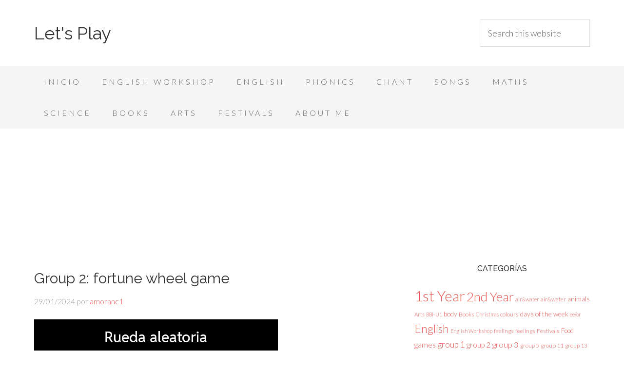

--- FILE ---
content_type: text/html; charset=UTF-8
request_url: https://multiblog.educacion.navarra.es/amoranc1/category/phonics/group-2/
body_size: 105324
content:



<!DOCTYPE html>
<html lang="es">
<head >
<meta charset="UTF-8" />
		<meta name="robots" content="noindex" />
		<meta name="viewport" content="width=device-width, initial-scale=1" />
<title>group 2</title>
<meta name='robots' content='max-image-preview:large' />

			<style type="text/css">
				.slide-excerpt { width: 30%; }
				.slide-excerpt { top: 0; }
				.slide-excerpt { left: 0; }
				.flexslider { max-width: 1140px; max-height: 445px; }
				.slide-image { max-height: 445px; }
			</style>
			<style type="text/css">
				@media only screen
				and (min-device-width : 320px)
				and (max-device-width : 480px) {
					.slide-excerpt { display: none !important; }
				}
			</style> <link rel='dns-prefetch' href='//widgetlogic.org' />
<link rel='dns-prefetch' href='//fonts.googleapis.com' />
<link rel='dns-prefetch' href='//s.w.org' />
<link rel="alternate" type="application/rss+xml" title="Let&#039;s Play &raquo; Feed" href="https://multiblog.educacion.navarra.es/amoranc1/feed/" />
<link rel="alternate" type="application/rss+xml" title="Let&#039;s Play &raquo; Feed de los comentarios" href="https://multiblog.educacion.navarra.es/amoranc1/comments/feed/" />
<link rel="alternate" type="application/rss+xml" title="Let&#039;s Play &raquo; Categoría group 2 del feed" href="https://multiblog.educacion.navarra.es/amoranc1/category/phonics/group-2/feed/" />
<link rel="canonical" href="https://multiblog.educacion.navarra.es/amoranc1/category/phonics/group-2/" />
<script type="text/javascript">
window._wpemojiSettings = {"baseUrl":"https:\/\/s.w.org\/images\/core\/emoji\/13.1.0\/72x72\/","ext":".png","svgUrl":"https:\/\/s.w.org\/images\/core\/emoji\/13.1.0\/svg\/","svgExt":".svg","source":{"wpemoji":"https:\/\/multiblog.educacion.navarra.es\/amoranc1\/wp-includes\/js\/wp-emoji.js?ver=5.9.3","twemoji":"https:\/\/multiblog.educacion.navarra.es\/amoranc1\/wp-includes\/js\/twemoji.js?ver=5.9.3"}};
/**
 * @output wp-includes/js/wp-emoji-loader.js
 */

( function( window, document, settings ) {
	var src, ready, ii, tests;

	// Create a canvas element for testing native browser support of emoji.
	var canvas = document.createElement( 'canvas' );
	var context = canvas.getContext && canvas.getContext( '2d' );

	/**
	 * Checks if two sets of Emoji characters render the same visually.
	 *
	 * @since 4.9.0
	 *
	 * @private
	 *
	 * @param {number[]} set1 Set of Emoji character codes.
	 * @param {number[]} set2 Set of Emoji character codes.
	 *
	 * @return {boolean} True if the two sets render the same.
	 */
	function emojiSetsRenderIdentically( set1, set2 ) {
		var stringFromCharCode = String.fromCharCode;

		// Cleanup from previous test.
		context.clearRect( 0, 0, canvas.width, canvas.height );
		context.fillText( stringFromCharCode.apply( this, set1 ), 0, 0 );
		var rendered1 = canvas.toDataURL();

		// Cleanup from previous test.
		context.clearRect( 0, 0, canvas.width, canvas.height );
		context.fillText( stringFromCharCode.apply( this, set2 ), 0, 0 );
		var rendered2 = canvas.toDataURL();

		return rendered1 === rendered2;
	}

	/**
	 * Detects if the browser supports rendering emoji or flag emoji.
	 *
	 * Flag emoji are a single glyph made of two characters, so some browsers
	 * (notably, Firefox OS X) don't support them.
	 *
	 * @since 4.2.0
	 *
	 * @private
	 *
	 * @param {string} type Whether to test for support of "flag" or "emoji".
	 *
	 * @return {boolean} True if the browser can render emoji, false if it cannot.
	 */
	function browserSupportsEmoji( type ) {
		var isIdentical;

		if ( ! context || ! context.fillText ) {
			return false;
		}

		/*
		 * Chrome on OS X added native emoji rendering in M41. Unfortunately,
		 * it doesn't work when the font is bolder than 500 weight. So, we
		 * check for bold rendering support to avoid invisible emoji in Chrome.
		 */
		context.textBaseline = 'top';
		context.font = '600 32px Arial';

		switch ( type ) {
			case 'flag':
				/*
				 * Test for Transgender flag compatibility. This flag is shortlisted for the Emoji 13 spec,
				 * but has landed in Twemoji early, so we can add support for it, too.
				 *
				 * To test for support, we try to render it, and compare the rendering to how it would look if
				 * the browser doesn't render it correctly (white flag emoji + transgender symbol).
				 */
				isIdentical = emojiSetsRenderIdentically(
					[ 0x1F3F3, 0xFE0F, 0x200D, 0x26A7, 0xFE0F ],
					[ 0x1F3F3, 0xFE0F, 0x200B, 0x26A7, 0xFE0F ]
				);

				if ( isIdentical ) {
					return false;
				}

				/*
				 * Test for UN flag compatibility. This is the least supported of the letter locale flags,
				 * so gives us an easy test for full support.
				 *
				 * To test for support, we try to render it, and compare the rendering to how it would look if
				 * the browser doesn't render it correctly ([U] + [N]).
				 */
				isIdentical = emojiSetsRenderIdentically(
					[ 0xD83C, 0xDDFA, 0xD83C, 0xDDF3 ],
					[ 0xD83C, 0xDDFA, 0x200B, 0xD83C, 0xDDF3 ]
				);

				if ( isIdentical ) {
					return false;
				}

				/*
				 * Test for English flag compatibility. England is a country in the United Kingdom, it
				 * does not have a two letter locale code but rather an five letter sub-division code.
				 *
				 * To test for support, we try to render it, and compare the rendering to how it would look if
				 * the browser doesn't render it correctly (black flag emoji + [G] + [B] + [E] + [N] + [G]).
				 */
				isIdentical = emojiSetsRenderIdentically(
					[ 0xD83C, 0xDFF4, 0xDB40, 0xDC67, 0xDB40, 0xDC62, 0xDB40, 0xDC65, 0xDB40, 0xDC6E, 0xDB40, 0xDC67, 0xDB40, 0xDC7F ],
					[ 0xD83C, 0xDFF4, 0x200B, 0xDB40, 0xDC67, 0x200B, 0xDB40, 0xDC62, 0x200B, 0xDB40, 0xDC65, 0x200B, 0xDB40, 0xDC6E, 0x200B, 0xDB40, 0xDC67, 0x200B, 0xDB40, 0xDC7F ]
				);

				return ! isIdentical;
			case 'emoji':
				/*
				 * Burning Love: Just a hunk, a hunk of burnin' love.
				 *
				 *  To test for Emoji 13.1 support, try to render a new emoji: Heart on Fire!
				 *
				 * The Heart on Fire emoji is a ZWJ sequence combining ❤️ Red Heart, a Zero Width Joiner and 🔥 Fire.
				 *
				 * 0x2764, 0xfe0f == Red Heart emoji.
				 * 0x200D == Zero-Width Joiner (ZWJ) that links the two code points for the new emoji or
				 * 0x200B == Zero-Width Space (ZWS) that is rendered for clients not supporting the new emoji.
				 * 0xD83D, 0xDD25 == Fire.
				 *
				 * When updating this test for future Emoji releases, ensure that individual emoji that make up the
				 * sequence come from older emoji standards.
				 */
				isIdentical = emojiSetsRenderIdentically(
					[0x2764, 0xfe0f, 0x200D, 0xD83D, 0xDD25],
					[0x2764, 0xfe0f, 0x200B, 0xD83D, 0xDD25]
				);

				return ! isIdentical;
		}

		return false;
	}

	/**
	 * Adds a script to the head of the document.
	 *
	 * @ignore
	 *
	 * @since 4.2.0
	 *
	 * @param {Object} src The url where the script is located.
	 * @return {void}
	 */
	function addScript( src ) {
		var script = document.createElement( 'script' );

		script.src = src;
		script.defer = script.type = 'text/javascript';
		document.getElementsByTagName( 'head' )[0].appendChild( script );
	}

	tests = Array( 'flag', 'emoji' );

	settings.supports = {
		everything: true,
		everythingExceptFlag: true
	};

	/*
	 * Tests the browser support for flag emojis and other emojis, and adjusts the
	 * support settings accordingly.
	 */
	for( ii = 0; ii < tests.length; ii++ ) {
		settings.supports[ tests[ ii ] ] = browserSupportsEmoji( tests[ ii ] );

		settings.supports.everything = settings.supports.everything && settings.supports[ tests[ ii ] ];

		if ( 'flag' !== tests[ ii ] ) {
			settings.supports.everythingExceptFlag = settings.supports.everythingExceptFlag && settings.supports[ tests[ ii ] ];
		}
	}

	settings.supports.everythingExceptFlag = settings.supports.everythingExceptFlag && ! settings.supports.flag;

	// Sets DOMReady to false and assigns a ready function to settings.
	settings.DOMReady = false;
	settings.readyCallback = function() {
		settings.DOMReady = true;
	};

	// When the browser can not render everything we need to load a polyfill.
	if ( ! settings.supports.everything ) {
		ready = function() {
			settings.readyCallback();
		};

		/*
		 * Cross-browser version of adding a dom ready event.
		 */
		if ( document.addEventListener ) {
			document.addEventListener( 'DOMContentLoaded', ready, false );
			window.addEventListener( 'load', ready, false );
		} else {
			window.attachEvent( 'onload', ready );
			document.attachEvent( 'onreadystatechange', function() {
				if ( 'complete' === document.readyState ) {
					settings.readyCallback();
				}
			} );
		}

		src = settings.source || {};

		if ( src.concatemoji ) {
			addScript( src.concatemoji );
		} else if ( src.wpemoji && src.twemoji ) {
			addScript( src.twemoji );
			addScript( src.wpemoji );
		}
	}

} )( window, document, window._wpemojiSettings );
</script>
<style type="text/css">
img.wp-smiley,
img.emoji {
	display: inline !important;
	border: none !important;
	box-shadow: none !important;
	height: 1em !important;
	width: 1em !important;
	margin: 0 0.07em !important;
	vertical-align: -0.1em !important;
	background: none !important;
	padding: 0 !important;
}
</style>
	<link rel='stylesheet' id='dashicons-css'  href='https://multiblog.educacion.navarra.es/amoranc1/wp-includes/css/dashicons.css?ver=5.9.3' type='text/css' media='all' />
<link rel='stylesheet' id='menu-icons-extra-css'  href='https://multiblog.educacion.navarra.es/amoranc1/wp-content/plugins/menu-icons/css/extra.css?ver=0.13.20' type='text/css' media='all' />
<link rel='stylesheet' id='tema-beautiful-pro-css'  href='https://multiblog.educacion.navarra.es/amoranc1/wp-content/themes/beautiful-pro/style.css?ver=1768928850' type='text/css' media='all' />
<link rel='stylesheet' id='wp-block-library-css'  href='https://multiblog.educacion.navarra.es/amoranc1/wp-includes/css/dist/block-library/style.css?ver=5.9.3' type='text/css' media='all' />
<link rel='stylesheet' id='block-widget-css'  href='https://multiblog.educacion.navarra.es/amoranc1/wp-content/plugins/widget-logic/block_widget/css/widget.css?ver=1725450351' type='text/css' media='all' />
<style id='global-styles-inline-css' type='text/css'>
body{--wp--preset--color--black: #000000;--wp--preset--color--cyan-bluish-gray: #abb8c3;--wp--preset--color--white: #ffffff;--wp--preset--color--pale-pink: #f78da7;--wp--preset--color--vivid-red: #cf2e2e;--wp--preset--color--luminous-vivid-orange: #ff6900;--wp--preset--color--luminous-vivid-amber: #fcb900;--wp--preset--color--light-green-cyan: #7bdcb5;--wp--preset--color--vivid-green-cyan: #00d084;--wp--preset--color--pale-cyan-blue: #8ed1fc;--wp--preset--color--vivid-cyan-blue: #0693e3;--wp--preset--color--vivid-purple: #9b51e0;--wp--preset--gradient--vivid-cyan-blue-to-vivid-purple: linear-gradient(135deg,rgba(6,147,227,1) 0%,rgb(155,81,224) 100%);--wp--preset--gradient--light-green-cyan-to-vivid-green-cyan: linear-gradient(135deg,rgb(122,220,180) 0%,rgb(0,208,130) 100%);--wp--preset--gradient--luminous-vivid-amber-to-luminous-vivid-orange: linear-gradient(135deg,rgba(252,185,0,1) 0%,rgba(255,105,0,1) 100%);--wp--preset--gradient--luminous-vivid-orange-to-vivid-red: linear-gradient(135deg,rgba(255,105,0,1) 0%,rgb(207,46,46) 100%);--wp--preset--gradient--very-light-gray-to-cyan-bluish-gray: linear-gradient(135deg,rgb(238,238,238) 0%,rgb(169,184,195) 100%);--wp--preset--gradient--cool-to-warm-spectrum: linear-gradient(135deg,rgb(74,234,220) 0%,rgb(151,120,209) 20%,rgb(207,42,186) 40%,rgb(238,44,130) 60%,rgb(251,105,98) 80%,rgb(254,248,76) 100%);--wp--preset--gradient--blush-light-purple: linear-gradient(135deg,rgb(255,206,236) 0%,rgb(152,150,240) 100%);--wp--preset--gradient--blush-bordeaux: linear-gradient(135deg,rgb(254,205,165) 0%,rgb(254,45,45) 50%,rgb(107,0,62) 100%);--wp--preset--gradient--luminous-dusk: linear-gradient(135deg,rgb(255,203,112) 0%,rgb(199,81,192) 50%,rgb(65,88,208) 100%);--wp--preset--gradient--pale-ocean: linear-gradient(135deg,rgb(255,245,203) 0%,rgb(182,227,212) 50%,rgb(51,167,181) 100%);--wp--preset--gradient--electric-grass: linear-gradient(135deg,rgb(202,248,128) 0%,rgb(113,206,126) 100%);--wp--preset--gradient--midnight: linear-gradient(135deg,rgb(2,3,129) 0%,rgb(40,116,252) 100%);--wp--preset--duotone--dark-grayscale: url('#wp-duotone-dark-grayscale');--wp--preset--duotone--grayscale: url('#wp-duotone-grayscale');--wp--preset--duotone--purple-yellow: url('#wp-duotone-purple-yellow');--wp--preset--duotone--blue-red: url('#wp-duotone-blue-red');--wp--preset--duotone--midnight: url('#wp-duotone-midnight');--wp--preset--duotone--magenta-yellow: url('#wp-duotone-magenta-yellow');--wp--preset--duotone--purple-green: url('#wp-duotone-purple-green');--wp--preset--duotone--blue-orange: url('#wp-duotone-blue-orange');--wp--preset--font-size--small: 13px;--wp--preset--font-size--medium: 20px;--wp--preset--font-size--large: 36px;--wp--preset--font-size--x-large: 42px;}.has-black-color{color: var(--wp--preset--color--black) !important;}.has-cyan-bluish-gray-color{color: var(--wp--preset--color--cyan-bluish-gray) !important;}.has-white-color{color: var(--wp--preset--color--white) !important;}.has-pale-pink-color{color: var(--wp--preset--color--pale-pink) !important;}.has-vivid-red-color{color: var(--wp--preset--color--vivid-red) !important;}.has-luminous-vivid-orange-color{color: var(--wp--preset--color--luminous-vivid-orange) !important;}.has-luminous-vivid-amber-color{color: var(--wp--preset--color--luminous-vivid-amber) !important;}.has-light-green-cyan-color{color: var(--wp--preset--color--light-green-cyan) !important;}.has-vivid-green-cyan-color{color: var(--wp--preset--color--vivid-green-cyan) !important;}.has-pale-cyan-blue-color{color: var(--wp--preset--color--pale-cyan-blue) !important;}.has-vivid-cyan-blue-color{color: var(--wp--preset--color--vivid-cyan-blue) !important;}.has-vivid-purple-color{color: var(--wp--preset--color--vivid-purple) !important;}.has-black-background-color{background-color: var(--wp--preset--color--black) !important;}.has-cyan-bluish-gray-background-color{background-color: var(--wp--preset--color--cyan-bluish-gray) !important;}.has-white-background-color{background-color: var(--wp--preset--color--white) !important;}.has-pale-pink-background-color{background-color: var(--wp--preset--color--pale-pink) !important;}.has-vivid-red-background-color{background-color: var(--wp--preset--color--vivid-red) !important;}.has-luminous-vivid-orange-background-color{background-color: var(--wp--preset--color--luminous-vivid-orange) !important;}.has-luminous-vivid-amber-background-color{background-color: var(--wp--preset--color--luminous-vivid-amber) !important;}.has-light-green-cyan-background-color{background-color: var(--wp--preset--color--light-green-cyan) !important;}.has-vivid-green-cyan-background-color{background-color: var(--wp--preset--color--vivid-green-cyan) !important;}.has-pale-cyan-blue-background-color{background-color: var(--wp--preset--color--pale-cyan-blue) !important;}.has-vivid-cyan-blue-background-color{background-color: var(--wp--preset--color--vivid-cyan-blue) !important;}.has-vivid-purple-background-color{background-color: var(--wp--preset--color--vivid-purple) !important;}.has-black-border-color{border-color: var(--wp--preset--color--black) !important;}.has-cyan-bluish-gray-border-color{border-color: var(--wp--preset--color--cyan-bluish-gray) !important;}.has-white-border-color{border-color: var(--wp--preset--color--white) !important;}.has-pale-pink-border-color{border-color: var(--wp--preset--color--pale-pink) !important;}.has-vivid-red-border-color{border-color: var(--wp--preset--color--vivid-red) !important;}.has-luminous-vivid-orange-border-color{border-color: var(--wp--preset--color--luminous-vivid-orange) !important;}.has-luminous-vivid-amber-border-color{border-color: var(--wp--preset--color--luminous-vivid-amber) !important;}.has-light-green-cyan-border-color{border-color: var(--wp--preset--color--light-green-cyan) !important;}.has-vivid-green-cyan-border-color{border-color: var(--wp--preset--color--vivid-green-cyan) !important;}.has-pale-cyan-blue-border-color{border-color: var(--wp--preset--color--pale-cyan-blue) !important;}.has-vivid-cyan-blue-border-color{border-color: var(--wp--preset--color--vivid-cyan-blue) !important;}.has-vivid-purple-border-color{border-color: var(--wp--preset--color--vivid-purple) !important;}.has-vivid-cyan-blue-to-vivid-purple-gradient-background{background: var(--wp--preset--gradient--vivid-cyan-blue-to-vivid-purple) !important;}.has-light-green-cyan-to-vivid-green-cyan-gradient-background{background: var(--wp--preset--gradient--light-green-cyan-to-vivid-green-cyan) !important;}.has-luminous-vivid-amber-to-luminous-vivid-orange-gradient-background{background: var(--wp--preset--gradient--luminous-vivid-amber-to-luminous-vivid-orange) !important;}.has-luminous-vivid-orange-to-vivid-red-gradient-background{background: var(--wp--preset--gradient--luminous-vivid-orange-to-vivid-red) !important;}.has-very-light-gray-to-cyan-bluish-gray-gradient-background{background: var(--wp--preset--gradient--very-light-gray-to-cyan-bluish-gray) !important;}.has-cool-to-warm-spectrum-gradient-background{background: var(--wp--preset--gradient--cool-to-warm-spectrum) !important;}.has-blush-light-purple-gradient-background{background: var(--wp--preset--gradient--blush-light-purple) !important;}.has-blush-bordeaux-gradient-background{background: var(--wp--preset--gradient--blush-bordeaux) !important;}.has-luminous-dusk-gradient-background{background: var(--wp--preset--gradient--luminous-dusk) !important;}.has-pale-ocean-gradient-background{background: var(--wp--preset--gradient--pale-ocean) !important;}.has-electric-grass-gradient-background{background: var(--wp--preset--gradient--electric-grass) !important;}.has-midnight-gradient-background{background: var(--wp--preset--gradient--midnight) !important;}.has-small-font-size{font-size: var(--wp--preset--font-size--small) !important;}.has-medium-font-size{font-size: var(--wp--preset--font-size--medium) !important;}.has-large-font-size{font-size: var(--wp--preset--font-size--large) !important;}.has-x-large-font-size{font-size: var(--wp--preset--font-size--x-large) !important;}
</style>
<link rel='stylesheet' id='contact-form-7-css'  href='https://multiblog.educacion.navarra.es/amoranc1/wp-content/plugins/contact-form-7/includes/css/styles.css?ver=5.6.4' type='text/css' media='all' />
<link rel='stylesheet' id='sidebar-login-css'  href='https://multiblog.educacion.navarra.es/amoranc1/wp-content/plugins/sidebar-login/build/sidebar-login.css?ver=1603094589' type='text/css' media='all' />
<link rel='stylesheet' id='google-fonts-css'  href='//fonts.googleapis.com/css?family=Lato%3A300%2C400%2C700%7CRaleway%3A400%2C500&#038;ver=1.1' type='text/css' media='all' />
<link rel='stylesheet' id='wp-featherlight-css'  href='https://multiblog.educacion.navarra.es/amoranc1/wp-content/plugins/wp-featherlight/css/wp-featherlight.css?ver=1.3.4' type='text/css' media='all' />
<link rel='stylesheet' id='slider_styles-css'  href='https://multiblog.educacion.navarra.es/amoranc1/wp-content/plugins/genesis-responsive-slider/assets/style.css?ver=1.0.1' type='text/css' media='all' />
<script type='text/javascript' src='https://multiblog.educacion.navarra.es/amoranc1/wp-includes/js/jquery/jquery.js?ver=3.6.0' id='jquery-core-js'></script>
<script type='text/javascript' src='https://multiblog.educacion.navarra.es/amoranc1/wp-includes/js/jquery/jquery-migrate.js?ver=3.3.2' id='jquery-migrate-js'></script>
<script type='text/javascript' src='https://multiblog.educacion.navarra.es/amoranc1/wp-content/themes/beautiful-pro/js/responsive-menu.js?ver=1.0.0' id='beautiful-responsive-menu-js'></script>
<link rel="https://api.w.org/" href="https://multiblog.educacion.navarra.es/amoranc1/wp-json/" /><link rel="alternate" type="application/json" href="https://multiblog.educacion.navarra.es/amoranc1/wp-json/wp/v2/categories/60899" /><link rel="EditURI" type="application/rsd+xml" title="RSD" href="https://multiblog.educacion.navarra.es/amoranc1/xmlrpc.php?rsd" />
<script type="text/javascript" src="http://www.scribd.com/javascripts/view.js"></script>
<script type="text/javascript">
//<![CDATA[
function iPaper_embed(id, accesskey, height, width) {
  var scribd_doc = scribd.Document.getDoc(id, accesskey);
  scribd_doc.addParam('height', height);
  scribd_doc.addParam('width', width);
  scribd_doc.write('ipaper'+id);
  }
//]]>
</script><link rel="pingback" href="https://multiblog.educacion.navarra.es/amoranc1/xmlrpc.php" />
<link rel="next" href="https://multiblog.educacion.navarra.es/amoranc1/category/phonics/group-2/page/2/" />
<style type='text/css'>.custom-background .site-header-banner { background: url(http://multiblog.educacion.navarra.es/amoranc1/files/2018/06/hans-peter-gauster-252751-unsplash-copia.jpg) #ffffff repeat left scroll; } </style><link rel="icon" href="https://multiblog.educacion.navarra.es/amoranc1/files/2018/06/cropped-icono-32x32.png" sizes="32x32" />
<link rel="icon" href="https://multiblog.educacion.navarra.es/amoranc1/files/2018/06/cropped-icono-192x192.png" sizes="192x192" />
<link rel="apple-touch-icon" href="https://multiblog.educacion.navarra.es/amoranc1/files/2018/06/cropped-icono-180x180.png" />
<meta name="msapplication-TileImage" content="https://multiblog.educacion.navarra.es/amoranc1/files/2018/06/cropped-icono-270x270.png" />
		<style type="text/css" id="wp-custom-css">
			.sidebar-primary .widget-wrap{
	align-content: center;
	
}		</style>
		</head>
<body class="archive category category-group-2 category-60899 custom-background wp-featherlight-captions custom-header content-sidebar genesis-breadcrumbs-hidden genesis-footer-widgets-hidden beautiful" itemscope itemtype="https://schema.org/WebPage">
	<svg
		xmlns="http://www.w3.org/2000/svg"
		viewBox="0 0 0 0"
		width="0"
		height="0"
		focusable="false"
		role="none"
		style="visibility: hidden; position: absolute; left: -9999px; overflow: hidden;"
	>
		<defs>
			<filter id="wp-duotone-dark-grayscale">
				<feColorMatrix
					color-interpolation-filters="sRGB"
					type="matrix"
					values="
						.299 .587 .114 0 0
						.299 .587 .114 0 0
						.299 .587 .114 0 0
						.299 .587 .114 0 0
					"
				/>
				<feComponentTransfer color-interpolation-filters="sRGB" >
					<feFuncR type="table" tableValues="0 0.49803921568627" />
					<feFuncG type="table" tableValues="0 0.49803921568627" />
					<feFuncB type="table" tableValues="0 0.49803921568627" />
					<feFuncA type="table" tableValues="1 1" />
				</feComponentTransfer>
				<feComposite in2="SourceGraphic" operator="in" />
			</filter>
		</defs>
	</svg>

	
	<svg
		xmlns="http://www.w3.org/2000/svg"
		viewBox="0 0 0 0"
		width="0"
		height="0"
		focusable="false"
		role="none"
		style="visibility: hidden; position: absolute; left: -9999px; overflow: hidden;"
	>
		<defs>
			<filter id="wp-duotone-grayscale">
				<feColorMatrix
					color-interpolation-filters="sRGB"
					type="matrix"
					values="
						.299 .587 .114 0 0
						.299 .587 .114 0 0
						.299 .587 .114 0 0
						.299 .587 .114 0 0
					"
				/>
				<feComponentTransfer color-interpolation-filters="sRGB" >
					<feFuncR type="table" tableValues="0 1" />
					<feFuncG type="table" tableValues="0 1" />
					<feFuncB type="table" tableValues="0 1" />
					<feFuncA type="table" tableValues="1 1" />
				</feComponentTransfer>
				<feComposite in2="SourceGraphic" operator="in" />
			</filter>
		</defs>
	</svg>

	
	<svg
		xmlns="http://www.w3.org/2000/svg"
		viewBox="0 0 0 0"
		width="0"
		height="0"
		focusable="false"
		role="none"
		style="visibility: hidden; position: absolute; left: -9999px; overflow: hidden;"
	>
		<defs>
			<filter id="wp-duotone-purple-yellow">
				<feColorMatrix
					color-interpolation-filters="sRGB"
					type="matrix"
					values="
						.299 .587 .114 0 0
						.299 .587 .114 0 0
						.299 .587 .114 0 0
						.299 .587 .114 0 0
					"
				/>
				<feComponentTransfer color-interpolation-filters="sRGB" >
					<feFuncR type="table" tableValues="0.54901960784314 0.98823529411765" />
					<feFuncG type="table" tableValues="0 1" />
					<feFuncB type="table" tableValues="0.71764705882353 0.25490196078431" />
					<feFuncA type="table" tableValues="1 1" />
				</feComponentTransfer>
				<feComposite in2="SourceGraphic" operator="in" />
			</filter>
		</defs>
	</svg>

	
	<svg
		xmlns="http://www.w3.org/2000/svg"
		viewBox="0 0 0 0"
		width="0"
		height="0"
		focusable="false"
		role="none"
		style="visibility: hidden; position: absolute; left: -9999px; overflow: hidden;"
	>
		<defs>
			<filter id="wp-duotone-blue-red">
				<feColorMatrix
					color-interpolation-filters="sRGB"
					type="matrix"
					values="
						.299 .587 .114 0 0
						.299 .587 .114 0 0
						.299 .587 .114 0 0
						.299 .587 .114 0 0
					"
				/>
				<feComponentTransfer color-interpolation-filters="sRGB" >
					<feFuncR type="table" tableValues="0 1" />
					<feFuncG type="table" tableValues="0 0.27843137254902" />
					<feFuncB type="table" tableValues="0.5921568627451 0.27843137254902" />
					<feFuncA type="table" tableValues="1 1" />
				</feComponentTransfer>
				<feComposite in2="SourceGraphic" operator="in" />
			</filter>
		</defs>
	</svg>

	
	<svg
		xmlns="http://www.w3.org/2000/svg"
		viewBox="0 0 0 0"
		width="0"
		height="0"
		focusable="false"
		role="none"
		style="visibility: hidden; position: absolute; left: -9999px; overflow: hidden;"
	>
		<defs>
			<filter id="wp-duotone-midnight">
				<feColorMatrix
					color-interpolation-filters="sRGB"
					type="matrix"
					values="
						.299 .587 .114 0 0
						.299 .587 .114 0 0
						.299 .587 .114 0 0
						.299 .587 .114 0 0
					"
				/>
				<feComponentTransfer color-interpolation-filters="sRGB" >
					<feFuncR type="table" tableValues="0 0" />
					<feFuncG type="table" tableValues="0 0.64705882352941" />
					<feFuncB type="table" tableValues="0 1" />
					<feFuncA type="table" tableValues="1 1" />
				</feComponentTransfer>
				<feComposite in2="SourceGraphic" operator="in" />
			</filter>
		</defs>
	</svg>

	
	<svg
		xmlns="http://www.w3.org/2000/svg"
		viewBox="0 0 0 0"
		width="0"
		height="0"
		focusable="false"
		role="none"
		style="visibility: hidden; position: absolute; left: -9999px; overflow: hidden;"
	>
		<defs>
			<filter id="wp-duotone-magenta-yellow">
				<feColorMatrix
					color-interpolation-filters="sRGB"
					type="matrix"
					values="
						.299 .587 .114 0 0
						.299 .587 .114 0 0
						.299 .587 .114 0 0
						.299 .587 .114 0 0
					"
				/>
				<feComponentTransfer color-interpolation-filters="sRGB" >
					<feFuncR type="table" tableValues="0.78039215686275 1" />
					<feFuncG type="table" tableValues="0 0.94901960784314" />
					<feFuncB type="table" tableValues="0.35294117647059 0.47058823529412" />
					<feFuncA type="table" tableValues="1 1" />
				</feComponentTransfer>
				<feComposite in2="SourceGraphic" operator="in" />
			</filter>
		</defs>
	</svg>

	
	<svg
		xmlns="http://www.w3.org/2000/svg"
		viewBox="0 0 0 0"
		width="0"
		height="0"
		focusable="false"
		role="none"
		style="visibility: hidden; position: absolute; left: -9999px; overflow: hidden;"
	>
		<defs>
			<filter id="wp-duotone-purple-green">
				<feColorMatrix
					color-interpolation-filters="sRGB"
					type="matrix"
					values="
						.299 .587 .114 0 0
						.299 .587 .114 0 0
						.299 .587 .114 0 0
						.299 .587 .114 0 0
					"
				/>
				<feComponentTransfer color-interpolation-filters="sRGB" >
					<feFuncR type="table" tableValues="0.65098039215686 0.40392156862745" />
					<feFuncG type="table" tableValues="0 1" />
					<feFuncB type="table" tableValues="0.44705882352941 0.4" />
					<feFuncA type="table" tableValues="1 1" />
				</feComponentTransfer>
				<feComposite in2="SourceGraphic" operator="in" />
			</filter>
		</defs>
	</svg>

	
	<svg
		xmlns="http://www.w3.org/2000/svg"
		viewBox="0 0 0 0"
		width="0"
		height="0"
		focusable="false"
		role="none"
		style="visibility: hidden; position: absolute; left: -9999px; overflow: hidden;"
	>
		<defs>
			<filter id="wp-duotone-blue-orange">
				<feColorMatrix
					color-interpolation-filters="sRGB"
					type="matrix"
					values="
						.299 .587 .114 0 0
						.299 .587 .114 0 0
						.299 .587 .114 0 0
						.299 .587 .114 0 0
					"
				/>
				<feComponentTransfer color-interpolation-filters="sRGB" >
					<feFuncR type="table" tableValues="0.098039215686275 1" />
					<feFuncG type="table" tableValues="0 0.66274509803922" />
					<feFuncB type="table" tableValues="0.84705882352941 0.41960784313725" />
					<feFuncA type="table" tableValues="1 1" />
				</feComponentTransfer>
				<feComposite in2="SourceGraphic" operator="in" />
			</filter>
		</defs>
	</svg>

	<div class="site-container"><header class="site-header" itemscope itemtype="https://schema.org/WPHeader"><div class="wrap"><div class="title-area"><p class="site-title" itemprop="headline"><a href="https://multiblog.educacion.navarra.es/amoranc1/">Let&#039;s Play</a></p><p class="site-description" itemprop="description">Blog to practice English</p></div><div class="widget-area header-widget-area"><section id="search-5" class="widget widget_search"><div class="widget-wrap"><form class="search-form" method="get" action="https://multiblog.educacion.navarra.es/amoranc1/" role="search" itemprop="potentialAction" itemscope itemtype="https://schema.org/SearchAction"><input class="search-form-input" type="search" name="s" id="searchform-1" placeholder="Search this website" itemprop="query-input"><input class="search-form-submit" type="submit" value="Search"><meta content="https://multiblog.educacion.navarra.es/amoranc1/?s={s}" itemprop="target"></form></div></section>
</div></div></header><nav class="nav-primary" aria-label="Main" itemscope itemtype="https://schema.org/SiteNavigationElement"><div class="wrap"><ul id="menu-asignaturas" class="menu genesis-nav-menu menu-primary"><li id="menu-item-832" class="menu-item menu-item-type-custom menu-item-object-custom menu-item-home menu-item-832"><a href="http://multiblog.educacion.navarra.es/amoranc1" itemprop="url"><span itemprop="name">Inicio</span></a></li>
<li id="menu-item-1768" class="menu-item menu-item-type-taxonomy menu-item-object-category menu-item-has-children menu-item-1768"><a href="https://multiblog.educacion.navarra.es/amoranc1/category/english/english-workshop/" itemprop="url"><span itemprop="name">English Workshop</span></a>
<ul class="sub-menu">
	<li id="menu-item-1772" class="menu-item menu-item-type-taxonomy menu-item-object-category menu-item-1772"><a href="https://multiblog.educacion.navarra.es/amoranc1/category/english/english-workshop/workshop-songs-1/" itemprop="url"><span itemprop="name">Workshop songs 1</span></a></li>
	<li id="menu-item-951" class="menu-item menu-item-type-taxonomy menu-item-object-category menu-item-951"><a href="https://multiblog.educacion.navarra.es/amoranc1/category/feelings/" itemprop="url"><span itemprop="name">feelings</span></a></li>
	<li id="menu-item-658" class="menu-item menu-item-type-taxonomy menu-item-object-category menu-item-658"><a href="https://multiblog.educacion.navarra.es/amoranc1/category/colours/" itemprop="url"><span itemprop="name">colours</span></a></li>
	<li id="menu-item-805" class="menu-item menu-item-type-taxonomy menu-item-object-category menu-item-805"><a href="https://multiblog.educacion.navarra.es/amoranc1/category/english/days-of-the-week/" itemprop="url"><span itemprop="name">days of the week</span></a></li>
	<li id="menu-item-952" class="menu-item menu-item-type-taxonomy menu-item-object-category menu-item-952"><a href="https://multiblog.educacion.navarra.es/amoranc1/category/months/" itemprop="url"><span itemprop="name">months</span></a></li>
	<li id="menu-item-1770" class="menu-item menu-item-type-post_type menu-item-object-post menu-item-1770"><a href="https://multiblog.educacion.navarra.es/amoranc1/tricky-words/" itemprop="url"><span itemprop="name">Tricky words</span></a></li>
</ul>
</li>
<li id="menu-item-655" class="menu-item menu-item-type-taxonomy menu-item-object-category menu-item-has-children menu-item-655"><a href="https://multiblog.educacion.navarra.es/amoranc1/category/english/" itemprop="url"><span itemprop="name">English</span></a>
<ul class="sub-menu">
	<li id="menu-item-1778" class="menu-item menu-item-type-taxonomy menu-item-object-category menu-item-has-children menu-item-1778"><a href="https://multiblog.educacion.navarra.es/amoranc1/category/english/open-up/" itemprop="url"><span itemprop="name">Open Up</span></a>
	<ul class="sub-menu">
		<li id="menu-item-1783" class="menu-item menu-item-type-taxonomy menu-item-object-category menu-item-1783"><a href="https://multiblog.educacion.navarra.es/amoranc1/category/english/open-up/ou-u4/" itemprop="url"><span itemprop="name">OU-U4</span></a></li>
		<li id="menu-item-1779" class="menu-item menu-item-type-taxonomy menu-item-object-category menu-item-1779"><a href="https://multiblog.educacion.navarra.es/amoranc1/category/english/open-up/ou-st/" itemprop="url"><span itemprop="name">OU-St</span></a></li>
		<li id="menu-item-1780" class="menu-item menu-item-type-taxonomy menu-item-object-category menu-item-1780"><a href="https://multiblog.educacion.navarra.es/amoranc1/category/english/open-up/ou-u1/" itemprop="url"><span itemprop="name">OU-U1</span></a></li>
		<li id="menu-item-1781" class="menu-item menu-item-type-taxonomy menu-item-object-category menu-item-1781"><a href="https://multiblog.educacion.navarra.es/amoranc1/category/english/open-up/ou-u2/" itemprop="url"><span itemprop="name">OU-U2</span></a></li>
		<li id="menu-item-1782" class="menu-item menu-item-type-taxonomy menu-item-object-category menu-item-1782"><a href="https://multiblog.educacion.navarra.es/amoranc1/category/english/open-up/ou-u3/" itemprop="url"><span itemprop="name">OU-U3</span></a></li>
		<li id="menu-item-1784" class="menu-item menu-item-type-taxonomy menu-item-object-category menu-item-1784"><a href="https://multiblog.educacion.navarra.es/amoranc1/category/english/open-up/ou-u5/" itemprop="url"><span itemprop="name">OU-U5</span></a></li>
		<li id="menu-item-1785" class="menu-item menu-item-type-taxonomy menu-item-object-category menu-item-1785"><a href="https://multiblog.educacion.navarra.es/amoranc1/category/english/open-up/ou-u6/" itemprop="url"><span itemprop="name">OU-U6</span></a></li>
	</ul>
</li>
	<li id="menu-item-955" class="menu-item menu-item-type-taxonomy menu-item-object-category menu-item-955"><a href="https://multiblog.educacion.navarra.es/amoranc1/category/the-house/" itemprop="url"><span itemprop="name">the house</span></a></li>
	<li id="menu-item-948" class="menu-item menu-item-type-taxonomy menu-item-object-category menu-item-948"><a href="https://multiblog.educacion.navarra.es/amoranc1/category/english/instruments-english/" itemprop="url"><span itemprop="name">instruments</span></a></li>
	<li id="menu-item-954" class="menu-item menu-item-type-taxonomy menu-item-object-category menu-item-954"><a href="https://multiblog.educacion.navarra.es/amoranc1/category/the-family/" itemprop="url"><span itemprop="name">the family</span></a></li>
	<li id="menu-item-949" class="menu-item menu-item-type-taxonomy menu-item-object-category menu-item-949"><a href="https://multiblog.educacion.navarra.es/amoranc1/category/english/possessive_pronouns/" itemprop="url"><span itemprop="name">Possessive_Pronouns</span></a></li>
	<li id="menu-item-950" class="menu-item menu-item-type-taxonomy menu-item-object-category menu-item-950"><a href="https://multiblog.educacion.navarra.es/amoranc1/category/english/present_continuous/" itemprop="url"><span itemprop="name">present_continuous</span></a></li>
	<li id="menu-item-953" class="menu-item menu-item-type-taxonomy menu-item-object-category menu-item-953"><a href="https://multiblog.educacion.navarra.es/amoranc1/category/prepositions/" itemprop="url"><span itemprop="name">prepositions</span></a></li>
	<li id="menu-item-1776" class="menu-item menu-item-type-taxonomy menu-item-object-category menu-item-has-children menu-item-1776"><a href="https://multiblog.educacion.navarra.es/amoranc1/category/english/bbi/" itemprop="url"><span itemprop="name">BBI</span></a>
	<ul class="sub-menu">
		<li id="menu-item-1082" class="menu-item menu-item-type-taxonomy menu-item-object-category menu-item-1082"><a href="https://multiblog.educacion.navarra.es/amoranc1/category/english/bbi-u1/" itemprop="url"><span itemprop="name">BBI-U1</span></a></li>
		<li id="menu-item-1083" class="menu-item menu-item-type-taxonomy menu-item-object-category menu-item-1083"><a href="https://multiblog.educacion.navarra.es/amoranc1/category/english/bbi-u2-english/" itemprop="url"><span itemprop="name">BBI-U2</span></a></li>
		<li id="menu-item-1084" class="menu-item menu-item-type-taxonomy menu-item-object-category menu-item-1084"><a href="https://multiblog.educacion.navarra.es/amoranc1/category/english/bbi-u3/" itemprop="url"><span itemprop="name">BBI-U3</span></a></li>
		<li id="menu-item-1085" class="menu-item menu-item-type-taxonomy menu-item-object-category menu-item-1085"><a href="https://multiblog.educacion.navarra.es/amoranc1/category/english/bbi-u4/" itemprop="url"><span itemprop="name">BBI-U4</span></a></li>
		<li id="menu-item-1086" class="menu-item menu-item-type-taxonomy menu-item-object-category menu-item-1086"><a href="https://multiblog.educacion.navarra.es/amoranc1/category/english/bbi-u6/" itemprop="url"><span itemprop="name">BBI-U6</span></a></li>
	</ul>
</li>
</ul>
</li>
<li id="menu-item-659" class="menu-item menu-item-type-taxonomy menu-item-object-category current-category-ancestor current-menu-ancestor current-menu-parent current-category-parent menu-item-has-children menu-item-659"><a href="https://multiblog.educacion.navarra.es/amoranc1/category/phonics/" itemprop="url"><span itemprop="name">Phonics</span></a>
<ul class="sub-menu">
	<li id="menu-item-1103" class="menu-item menu-item-type-taxonomy menu-item-object-category menu-item-has-children menu-item-1103"><a href="https://multiblog.educacion.navarra.es/amoranc1/category/phonics/group-1/" itemprop="url"><span itemprop="name">group 1</span></a>
	<ul class="sub-menu">
		<li id="menu-item-1098" class="menu-item menu-item-type-taxonomy menu-item-object-category menu-item-1098"><a href="https://multiblog.educacion.navarra.es/amoranc1/category/phonics/group-1/s/" itemprop="url"><span itemprop="name">s</span></a></li>
		<li id="menu-item-1099" class="menu-item menu-item-type-taxonomy menu-item-object-category menu-item-1099"><a href="https://multiblog.educacion.navarra.es/amoranc1/category/phonics/group-1/a/" itemprop="url"><span itemprop="name">a</span></a></li>
		<li id="menu-item-1104" class="menu-item menu-item-type-taxonomy menu-item-object-category menu-item-1104"><a href="https://multiblog.educacion.navarra.es/amoranc1/category/phonics/group-1/t/" itemprop="url"><span itemprop="name">t</span></a></li>
		<li id="menu-item-1100" class="menu-item menu-item-type-taxonomy menu-item-object-category menu-item-1100"><a href="https://multiblog.educacion.navarra.es/amoranc1/category/phonics/group-1/i/" itemprop="url"><span itemprop="name">i</span></a></li>
		<li id="menu-item-1102" class="menu-item menu-item-type-taxonomy menu-item-object-category menu-item-1102"><a href="https://multiblog.educacion.navarra.es/amoranc1/category/phonics/group-1/p/" itemprop="url"><span itemprop="name">p</span></a></li>
		<li id="menu-item-1101" class="menu-item menu-item-type-taxonomy menu-item-object-category menu-item-1101"><a href="https://multiblog.educacion.navarra.es/amoranc1/category/phonics/group-1/n/" itemprop="url"><span itemprop="name">n</span></a></li>
	</ul>
</li>
	<li id="menu-item-1105" class="menu-item menu-item-type-taxonomy menu-item-object-category current-menu-item menu-item-has-children menu-item-1105"><a href="https://multiblog.educacion.navarra.es/amoranc1/category/phonics/group-2/" aria-current="page" itemprop="url"><span itemprop="name">group 2</span></a>
	<ul class="sub-menu">
		<li id="menu-item-1132" class="menu-item menu-item-type-taxonomy menu-item-object-category menu-item-1132"><a href="https://multiblog.educacion.navarra.es/amoranc1/category/phonics/group-2/c-k/" itemprop="url"><span itemprop="name">c/k</span></a></li>
		<li id="menu-item-1133" class="menu-item menu-item-type-taxonomy menu-item-object-category menu-item-1133"><a href="https://multiblog.educacion.navarra.es/amoranc1/category/phonics/group-2/e/" itemprop="url"><span itemprop="name">e</span></a></li>
		<li id="menu-item-1134" class="menu-item menu-item-type-taxonomy menu-item-object-category menu-item-1134"><a href="https://multiblog.educacion.navarra.es/amoranc1/category/phonics/group-2/h/" itemprop="url"><span itemprop="name">h</span></a></li>
		<li id="menu-item-1135" class="menu-item menu-item-type-taxonomy menu-item-object-category menu-item-1135"><a href="https://multiblog.educacion.navarra.es/amoranc1/category/phonics/group-2/r/" itemprop="url"><span itemprop="name">r</span></a></li>
	</ul>
</li>
	<li id="menu-item-1106" class="menu-item menu-item-type-taxonomy menu-item-object-category menu-item-has-children menu-item-1106"><a href="https://multiblog.educacion.navarra.es/amoranc1/category/phonics/group-3/" itemprop="url"><span itemprop="name">group 3</span></a>
	<ul class="sub-menu">
		<li id="menu-item-1146" class="menu-item menu-item-type-taxonomy menu-item-object-category menu-item-1146"><a href="https://multiblog.educacion.navarra.es/amoranc1/category/phonics/group-3/m/" itemprop="url"><span itemprop="name">m</span></a></li>
		<li id="menu-item-1149" class="menu-item menu-item-type-taxonomy menu-item-object-category menu-item-1149"><a href="https://multiblog.educacion.navarra.es/amoranc1/category/phonics/group-3/d/" itemprop="url"><span itemprop="name">d</span></a></li>
		<li id="menu-item-1150" class="menu-item menu-item-type-taxonomy menu-item-object-category menu-item-1150"><a href="https://multiblog.educacion.navarra.es/amoranc1/category/phonics/group-3/g/" itemprop="url"><span itemprop="name">g</span></a></li>
		<li id="menu-item-1147" class="menu-item menu-item-type-taxonomy menu-item-object-category menu-item-1147"><a href="https://multiblog.educacion.navarra.es/amoranc1/category/phonics/group-3/o/" itemprop="url"><span itemprop="name">o</span></a></li>
		<li id="menu-item-1148" class="menu-item menu-item-type-taxonomy menu-item-object-category menu-item-1148"><a href="https://multiblog.educacion.navarra.es/amoranc1/category/phonics/group-3/u/" itemprop="url"><span itemprop="name">u</span></a></li>
	</ul>
</li>
	<li id="menu-item-1107" class="menu-item menu-item-type-taxonomy menu-item-object-category menu-item-has-children menu-item-1107"><a href="https://multiblog.educacion.navarra.es/amoranc1/category/phonics/group-4/" itemprop="url"><span itemprop="name">group 4</span></a>
	<ul class="sub-menu">
		<li id="menu-item-1170" class="menu-item menu-item-type-taxonomy menu-item-object-category menu-item-1170"><a href="https://multiblog.educacion.navarra.es/amoranc1/category/phonics/group-4/l/" itemprop="url"><span itemprop="name">l</span></a></li>
		<li id="menu-item-1175" class="menu-item menu-item-type-taxonomy menu-item-object-category menu-item-1175"><a href="https://multiblog.educacion.navarra.es/amoranc1/category/phonics/group-4/f/" itemprop="url"><span itemprop="name">f</span></a></li>
		<li id="menu-item-1174" class="menu-item menu-item-type-taxonomy menu-item-object-category menu-item-1174"><a href="https://multiblog.educacion.navarra.es/amoranc1/category/phonics/group-4/b/" itemprop="url"><span itemprop="name">b</span></a></li>
		<li id="menu-item-1169" class="menu-item menu-item-type-taxonomy menu-item-object-category menu-item-1169"><a href="https://multiblog.educacion.navarra.es/amoranc1/category/phonics/group-4/j/" itemprop="url"><span itemprop="name">j</span></a></li>
	</ul>
</li>
	<li id="menu-item-1108" class="menu-item menu-item-type-taxonomy menu-item-object-category menu-item-has-children menu-item-1108"><a href="https://multiblog.educacion.navarra.es/amoranc1/category/phonics/group-5/" itemprop="url"><span itemprop="name">group 5</span></a>
	<ul class="sub-menu">
		<li id="menu-item-1171" class="menu-item menu-item-type-taxonomy menu-item-object-category menu-item-1171"><a href="https://multiblog.educacion.navarra.es/amoranc1/category/phonics/group-5/v/" itemprop="url"><span itemprop="name">v</span></a></li>
		<li id="menu-item-1172" class="menu-item menu-item-type-taxonomy menu-item-object-category menu-item-1172"><a href="https://multiblog.educacion.navarra.es/amoranc1/category/phonics/group-5/x/" itemprop="url"><span itemprop="name">x</span></a></li>
		<li id="menu-item-1173" class="menu-item menu-item-type-taxonomy menu-item-object-category menu-item-1173"><a href="https://multiblog.educacion.navarra.es/amoranc1/category/phonics/group-5/y/" itemprop="url"><span itemprop="name">y</span></a></li>
	</ul>
</li>
	<li id="menu-item-1178" class="menu-item menu-item-type-taxonomy menu-item-object-category menu-item-has-children menu-item-1178"><a href="https://multiblog.educacion.navarra.es/amoranc1/category/phonics/group-6/" itemprop="url"><span itemprop="name">group 6</span></a>
	<ul class="sub-menu">
		<li id="menu-item-1192" class="menu-item menu-item-type-taxonomy menu-item-object-category menu-item-1192"><a href="https://multiblog.educacion.navarra.es/amoranc1/category/phonics/group-6/z/" itemprop="url"><span itemprop="name">z</span></a></li>
		<li id="menu-item-1191" class="menu-item menu-item-type-taxonomy menu-item-object-category menu-item-1191"><a href="https://multiblog.educacion.navarra.es/amoranc1/category/phonics/group-6/w/" itemprop="url"><span itemprop="name">w</span></a></li>
	</ul>
</li>
	<li id="menu-item-1179" class="menu-item menu-item-type-taxonomy menu-item-object-category menu-item-has-children menu-item-1179"><a href="https://multiblog.educacion.navarra.es/amoranc1/category/phonics/group-7/" itemprop="url"><span itemprop="name">group 7</span></a>
	<ul class="sub-menu">
		<li id="menu-item-1183" class="menu-item menu-item-type-taxonomy menu-item-object-category menu-item-1183"><a href="https://multiblog.educacion.navarra.es/amoranc1/category/phonics/group-7/ai/" itemprop="url"><span itemprop="name">ai</span></a></li>
		<li id="menu-item-1184" class="menu-item menu-item-type-taxonomy menu-item-object-category menu-item-1184"><a href="https://multiblog.educacion.navarra.es/amoranc1/category/phonics/group-7/ay-a_e/" itemprop="url"><span itemprop="name">ay (a_e)</span></a></li>
	</ul>
</li>
	<li id="menu-item-1180" class="menu-item menu-item-type-taxonomy menu-item-object-category menu-item-has-children menu-item-1180"><a href="https://multiblog.educacion.navarra.es/amoranc1/category/phonics/group-8/" itemprop="url"><span itemprop="name">group 8</span></a>
	<ul class="sub-menu">
		<li id="menu-item-1195" class="menu-item menu-item-type-taxonomy menu-item-object-category menu-item-1195"><a href="https://multiblog.educacion.navarra.es/amoranc1/category/phonics/group-8/oa/" itemprop="url"><span itemprop="name">oa</span></a></li>
		<li id="menu-item-1194" class="menu-item menu-item-type-taxonomy menu-item-object-category menu-item-1194"><a href="https://multiblog.educacion.navarra.es/amoranc1/category/phonics/group-8/o_e/" itemprop="url"><span itemprop="name">o_e</span></a></li>
		<li id="menu-item-1196" class="menu-item menu-item-type-taxonomy menu-item-object-category menu-item-1196"><a href="https://multiblog.educacion.navarra.es/amoranc1/category/phonics/group-8/ow/" itemprop="url"><span itemprop="name">ow</span></a></li>
	</ul>
</li>
	<li id="menu-item-1181" class="menu-item menu-item-type-taxonomy menu-item-object-category menu-item-has-children menu-item-1181"><a href="https://multiblog.educacion.navarra.es/amoranc1/category/phonics/group-9/" itemprop="url"><span itemprop="name">group 9</span></a>
	<ul class="sub-menu">
		<li id="menu-item-1193" class="menu-item menu-item-type-taxonomy menu-item-object-category menu-item-1193"><a href="https://multiblog.educacion.navarra.es/amoranc1/category/phonics/group-9/wh-questions/" itemprop="url"><span itemprop="name">wh- questions</span></a></li>
	</ul>
</li>
	<li id="menu-item-1176" class="menu-item menu-item-type-taxonomy menu-item-object-category menu-item-has-children menu-item-1176"><a href="https://multiblog.educacion.navarra.es/amoranc1/category/phonics/group-10/" itemprop="url"><span itemprop="name">group 10</span></a>
	<ul class="sub-menu">
		<li id="menu-item-1187" class="menu-item menu-item-type-taxonomy menu-item-object-category menu-item-1187"><a href="https://multiblog.educacion.navarra.es/amoranc1/category/phonics/group-10/i_e/" itemprop="url"><span itemprop="name">i_e</span></a></li>
		<li id="menu-item-1197" class="menu-item menu-item-type-taxonomy menu-item-object-category menu-item-1197"><a href="https://multiblog.educacion.navarra.es/amoranc1/category/phonics/group-10/y-ie/" itemprop="url"><span itemprop="name">y (ie)</span></a></li>
		<li id="menu-item-1189" class="menu-item menu-item-type-taxonomy menu-item-object-category menu-item-1189"><a href="https://multiblog.educacion.navarra.es/amoranc1/category/phonics/group-10/igh/" itemprop="url"><span itemprop="name">igh</span></a></li>
		<li id="menu-item-1188" class="menu-item menu-item-type-taxonomy menu-item-object-category menu-item-1188"><a href="https://multiblog.educacion.navarra.es/amoranc1/category/phonics/group-10/ie/" itemprop="url"><span itemprop="name">ie</span></a></li>
	</ul>
</li>
	<li id="menu-item-1177" class="menu-item menu-item-type-taxonomy menu-item-object-category menu-item-has-children menu-item-1177"><a href="https://multiblog.educacion.navarra.es/amoranc1/category/phonics/group-11/" itemprop="url"><span itemprop="name">group 11</span></a>
	<ul class="sub-menu">
		<li id="menu-item-1186" class="menu-item menu-item-type-taxonomy menu-item-object-category menu-item-1186"><a href="https://multiblog.educacion.navarra.es/amoranc1/category/phonics/group-11/ee-or-group-11/" itemprop="url"><span itemprop="name">ee/or</span></a></li>
		<li id="menu-item-1185" class="menu-item menu-item-type-taxonomy menu-item-object-category menu-item-1185"><a href="https://multiblog.educacion.navarra.es/amoranc1/category/phonics/group-11/ea/" itemprop="url"><span itemprop="name">ea</span></a></li>
		<li id="menu-item-1190" class="menu-item menu-item-type-taxonomy menu-item-object-category menu-item-1190"><a href="https://multiblog.educacion.navarra.es/amoranc1/category/phonics/group-11/or-al-aw-au/" itemprop="url"><span itemprop="name">or (al, aw, au)</span></a></li>
	</ul>
</li>
	<li id="menu-item-1198" class="menu-item menu-item-type-taxonomy menu-item-object-category menu-item-has-children menu-item-1198"><a href="https://multiblog.educacion.navarra.es/amoranc1/category/phonics/group-12/" itemprop="url"><span itemprop="name">group 12</span></a>
	<ul class="sub-menu">
		<li id="menu-item-1202" class="menu-item menu-item-type-taxonomy menu-item-object-category menu-item-1202"><a href="https://multiblog.educacion.navarra.es/amoranc1/category/phonics/group-12/ng/" itemprop="url"><span itemprop="name">ng</span></a></li>
		<li id="menu-item-1206" class="menu-item menu-item-type-taxonomy menu-item-object-category menu-item-1206"><a href="https://multiblog.educacion.navarra.es/amoranc1/category/phonics/group-12/sh/" itemprop="url"><span itemprop="name">sh</span></a></li>
		<li id="menu-item-1209" class="menu-item menu-item-type-taxonomy menu-item-object-category menu-item-1209"><a href="https://multiblog.educacion.navarra.es/amoranc1/category/phonics/group-12/ch/" itemprop="url"><span itemprop="name">ch</span></a></li>
	</ul>
</li>
	<li id="menu-item-1199" class="menu-item menu-item-type-taxonomy menu-item-object-category menu-item-has-children menu-item-1199"><a href="https://multiblog.educacion.navarra.es/amoranc1/category/phonics/group-13/" itemprop="url"><span itemprop="name">group 13</span></a>
	<ul class="sub-menu">
		<li id="menu-item-1073" class="menu-item menu-item-type-taxonomy menu-item-object-category menu-item-1073"><a href="https://multiblog.educacion.navarra.es/amoranc1/category/phonics/group-13/th/" itemprop="url"><span itemprop="name">th</span></a></li>
		<li id="menu-item-1210" class="menu-item menu-item-type-taxonomy menu-item-object-category menu-item-1210"><a href="https://multiblog.educacion.navarra.es/amoranc1/category/phonics/group-13/qu/" itemprop="url"><span itemprop="name">qu</span></a></li>
	</ul>
</li>
	<li id="menu-item-1200" class="menu-item menu-item-type-taxonomy menu-item-object-category menu-item-has-children menu-item-1200"><a href="https://multiblog.educacion.navarra.es/amoranc1/category/phonics/group-14/" itemprop="url"><span itemprop="name">group 14</span></a>
	<ul class="sub-menu">
		<li id="menu-item-1203" class="menu-item menu-item-type-taxonomy menu-item-object-category menu-item-1203"><a href="https://multiblog.educacion.navarra.es/amoranc1/category/phonics/group-14/oo-oo/" itemprop="url"><span itemprop="name">oo/OO</span></a></li>
		<li id="menu-item-1729" class="menu-item menu-item-type-taxonomy menu-item-object-category menu-item-1729"><a href="https://multiblog.educacion.navarra.es/amoranc1/category/phonics/group-14/oi/" itemprop="url"><span itemprop="name">oi</span></a></li>
		<li id="menu-item-1205" class="menu-item menu-item-type-taxonomy menu-item-object-category menu-item-1205"><a href="https://multiblog.educacion.navarra.es/amoranc1/category/phonics/group-14/oy/" itemprop="url"><span itemprop="name">oy</span></a></li>
		<li id="menu-item-1208" class="menu-item menu-item-type-taxonomy menu-item-object-category menu-item-1208"><a href="https://multiblog.educacion.navarra.es/amoranc1/category/phonics/group-14/ue/" itemprop="url"><span itemprop="name">ue</span></a></li>
		<li id="menu-item-1207" class="menu-item menu-item-type-taxonomy menu-item-object-category menu-item-1207"><a href="https://multiblog.educacion.navarra.es/amoranc1/category/phonics/group-14/u_e/" itemprop="url"><span itemprop="name">u_e</span></a></li>
		<li id="menu-item-1201" class="menu-item menu-item-type-taxonomy menu-item-object-category menu-item-1201"><a href="https://multiblog.educacion.navarra.es/amoranc1/category/phonics/group-14/ew/" itemprop="url"><span itemprop="name">ew</span></a></li>
	</ul>
</li>
	<li id="menu-item-1382" class="menu-item menu-item-type-taxonomy menu-item-object-category menu-item-has-children menu-item-1382"><a href="https://multiblog.educacion.navarra.es/amoranc1/category/phonics/group-15/" itemprop="url"><span itemprop="name">group 15</span></a>
	<ul class="sub-menu">
		<li id="menu-item-1386" class="menu-item menu-item-type-taxonomy menu-item-object-category menu-item-1386"><a href="https://multiblog.educacion.navarra.es/amoranc1/category/phonics/group-15/ow-uo/" itemprop="url"><span itemprop="name">ow (ou)</span></a></li>
		<li id="menu-item-1390" class="menu-item menu-item-type-taxonomy menu-item-object-category menu-item-1390"><a href="https://multiblog.educacion.navarra.es/amoranc1/category/phonics/group-15/ou-ow/" itemprop="url"><span itemprop="name">ou (ow)</span></a></li>
	</ul>
</li>
</ul>
</li>
<li id="menu-item-661" class="menu-item menu-item-type-taxonomy menu-item-object-category menu-item-661"><a href="https://multiblog.educacion.navarra.es/amoranc1/category/chant/" itemprop="url"><span itemprop="name">chant</span></a></li>
<li id="menu-item-660" class="menu-item menu-item-type-taxonomy menu-item-object-category menu-item-660"><a href="https://multiblog.educacion.navarra.es/amoranc1/category/songs/" itemprop="url"><span itemprop="name">songs</span></a></li>
<li id="menu-item-652" class="menu-item menu-item-type-taxonomy menu-item-object-category menu-item-has-children menu-item-652"><a href="https://multiblog.educacion.navarra.es/amoranc1/category/maths/" itemprop="url"><span itemprop="name">Maths</span></a>
<ul class="sub-menu">
	<li id="menu-item-802" class="menu-item menu-item-type-taxonomy menu-item-object-category menu-item-802"><a href="https://multiblog.educacion.navarra.es/amoranc1/category/numbers/" itemprop="url"><span itemprop="name">numbers</span></a></li>
	<li id="menu-item-653" class="menu-item menu-item-type-taxonomy menu-item-object-category menu-item-653"><a href="https://multiblog.educacion.navarra.es/amoranc1/category/maths/shapes/" itemprop="url"><span itemprop="name">Shapes</span></a></li>
	<li id="menu-item-956" class="menu-item menu-item-type-taxonomy menu-item-object-category menu-item-956"><a href="https://multiblog.educacion.navarra.es/amoranc1/category/time-2/" itemprop="url"><span itemprop="name">time</span></a></li>
</ul>
</li>
<li id="menu-item-651" class="menu-item menu-item-type-taxonomy menu-item-object-category menu-item-has-children menu-item-651"><a href="https://multiblog.educacion.navarra.es/amoranc1/category/science/" itemprop="url"><span itemprop="name">Science</span></a>
<ul class="sub-menu">
	<li id="menu-item-957" class="menu-item menu-item-type-taxonomy menu-item-object-category menu-item-has-children menu-item-957"><a href="https://multiblog.educacion.navarra.es/amoranc1/category/1st-year/" itemprop="url"><span itemprop="name">1st Year</span></a>
	<ul class="sub-menu">
		<li id="menu-item-648" class="menu-item menu-item-type-taxonomy menu-item-object-category menu-item-648"><a href="https://multiblog.educacion.navarra.es/amoranc1/category/body/" itemprop="url"><span itemprop="name">body</span></a></li>
		<li id="menu-item-662" class="menu-item menu-item-type-taxonomy menu-item-object-category menu-item-662"><a href="https://multiblog.educacion.navarra.es/amoranc1/category/the-family/" itemprop="url"><span itemprop="name">the family</span></a></li>
		<li id="menu-item-657" class="menu-item menu-item-type-taxonomy menu-item-object-category menu-item-657"><a href="https://multiblog.educacion.navarra.es/amoranc1/category/growing-healthy/" itemprop="url"><span itemprop="name">Growing healthy</span></a></li>
		<li id="menu-item-1236" class="menu-item menu-item-type-taxonomy menu-item-object-category menu-item-1236"><a href="https://multiblog.educacion.navarra.es/amoranc1/category/science/your-house/" itemprop="url"><span itemprop="name">Your house</span></a></li>
		<li id="menu-item-666" class="menu-item menu-item-type-taxonomy menu-item-object-category menu-item-666"><a href="https://multiblog.educacion.navarra.es/amoranc1/category/animals/" itemprop="url"><span itemprop="name">animals</span></a></li>
		<li id="menu-item-665" class="menu-item menu-item-type-taxonomy menu-item-object-category menu-item-665"><a href="https://multiblog.educacion.navarra.es/amoranc1/category/jobs-for-everybody/" itemprop="url"><span itemprop="name">jobs for everybody</span></a></li>
	</ul>
</li>
	<li id="menu-item-958" class="menu-item menu-item-type-taxonomy menu-item-object-category menu-item-has-children menu-item-958"><a href="https://multiblog.educacion.navarra.es/amoranc1/category/2nd-year/" itemprop="url"><span itemprop="name">2nd Year</span></a>
	<ul class="sub-menu">
		<li id="menu-item-800" class="menu-item menu-item-type-taxonomy menu-item-object-category menu-item-800"><a href="https://multiblog.educacion.navarra.es/amoranc1/category/you-me/" itemprop="url"><span itemprop="name">You &amp; me</span></a></li>
		<li id="menu-item-831" class="menu-item menu-item-type-post_type menu-item-object-post menu-item-831"><a href="https://multiblog.educacion.navarra.es/amoranc1/living-together/" itemprop="url"><span itemprop="name">Living together</span></a></li>
		<li id="menu-item-841" class="menu-item menu-item-type-taxonomy menu-item-object-category menu-item-841"><a href="https://multiblog.educacion.navarra.es/amoranc1/category/science/food-science/" itemprop="url"><span itemprop="name">Food</span></a></li>
		<li id="menu-item-888" class="menu-item menu-item-type-taxonomy menu-item-object-category menu-item-888"><a href="https://multiblog.educacion.navarra.es/amoranc1/category/airwater/" itemprop="url"><span itemprop="name">air&amp;water</span></a></li>
		<li id="menu-item-899" class="menu-item menu-item-type-taxonomy menu-item-object-category menu-item-899"><a href="https://multiblog.educacion.navarra.es/amoranc1/category/plants/" itemprop="url"><span itemprop="name">plants</span></a></li>
		<li id="menu-item-916" class="menu-item menu-item-type-post_type menu-item-object-post menu-item-916"><a href="https://multiblog.educacion.navarra.es/amoranc1/transport/" itemprop="url"><span itemprop="name">Transport</span></a></li>
	</ul>
</li>
</ul>
</li>
<li id="menu-item-1240" class="menu-item menu-item-type-taxonomy menu-item-object-category menu-item-1240"><a href="https://multiblog.educacion.navarra.es/amoranc1/category/books/" itemprop="url"><span itemprop="name">Books</span></a></li>
<li id="menu-item-656" class="menu-item menu-item-type-taxonomy menu-item-object-category menu-item-656"><a href="https://multiblog.educacion.navarra.es/amoranc1/category/arts/" itemprop="url"><span itemprop="name">Arts</span></a></li>
<li id="menu-item-649" class="menu-item menu-item-type-taxonomy menu-item-object-category menu-item-has-children menu-item-649"><a href="https://multiblog.educacion.navarra.es/amoranc1/category/festivals/" itemprop="url"><span itemprop="name">Festivals</span></a>
<ul class="sub-menu">
	<li id="menu-item-650" class="menu-item menu-item-type-taxonomy menu-item-object-category menu-item-650"><a href="https://multiblog.educacion.navarra.es/amoranc1/category/halloween/" itemprop="url"><span itemprop="name">Halloween</span></a></li>
	<li id="menu-item-654" class="menu-item menu-item-type-taxonomy menu-item-object-category menu-item-654"><a href="https://multiblog.educacion.navarra.es/amoranc1/category/christmas/" itemprop="url"><span itemprop="name">Christmas</span></a></li>
	<li id="menu-item-663" class="menu-item menu-item-type-taxonomy menu-item-object-category menu-item-663"><a href="https://multiblog.educacion.navarra.es/amoranc1/category/peace-day/" itemprop="url"><span itemprop="name">Peace day</span></a></li>
	<li id="menu-item-664" class="menu-item menu-item-type-taxonomy menu-item-object-category menu-item-664"><a href="https://multiblog.educacion.navarra.es/amoranc1/category/book-day/" itemprop="url"><span itemprop="name">Book day</span></a></li>
</ul>
</li>
<li id="menu-item-669" class="menu-item menu-item-type-post_type menu-item-object-page menu-item-669"><a href="https://multiblog.educacion.navarra.es/amoranc1/about-me/" itemprop="url"><span itemprop="name">About me</span></a></li>
</ul></div></nav><div class="site-header-banner"></div><div class="site-inner"><div class="content-sidebar-wrap"><main class="content"><article class="post-1880 post type-post status-publish format-standard category-1st-year category-c-k category-e category-group-2 category-h category-phonics category-r entry" aria-label="Group 2: fortune wheel game" itemscope itemtype="https://schema.org/CreativeWork"><header class="entry-header"><h2 class="entry-title" itemprop="headline"><a class="entry-title-link" rel="bookmark" href="https://multiblog.educacion.navarra.es/amoranc1/ckher-review-games/">Group 2: fortune wheel game</a></h2>
<p class="entry-meta"><time class="entry-time" itemprop="datePublished" datetime="2024-01-29T12:54:23+01:00">29/01/2024</time> por <span class="entry-author" itemprop="author" itemscope itemtype="https://schema.org/Person"><a href="https://multiblog.educacion.navarra.es/amoranc1/author/amoranc1/" class="entry-author-link" rel="author" itemprop="url"><span class="entry-author-name" itemprop="name">amoranc1</span></a></span>  </p></header><div class="entry-content" itemprop="text">
<figure class="wp-block-embed is-type-wp-embed is-provider-wordwall wp-block-embed-wordwall"><div class="wp-block-embed__wrapper">
<iframe class="wp-embedded-content" sandbox="allow-scripts" security="restricted" title="ckehr review" src="https://wordwall.net/es/embed/2d04dc0c62724457b6d3f687e5ccf7b5?themeId=43&#038;ref=oembed#?secret=XIOwZbqjsT" data-secret="XIOwZbqjsT" width="500" height="380" frameborder="0"></iframe>
</div><figcaption><a href="https://wordwall.net/es/resource/67445130" target="_blank" rel="noreferrer noopener">https://wordwall.net/es/resource/67445130</a></figcaption></figure>
</div></article><article class="post-1875 post type-post status-publish format-standard category-1st-year category-c-k category-e category-group-2 category-h category-phonics category-r entry" aria-label="Group 2 more review games" itemscope itemtype="https://schema.org/CreativeWork"><header class="entry-header"><h2 class="entry-title" itemprop="headline"><a class="entry-title-link" rel="bookmark" href="https://multiblog.educacion.navarra.es/amoranc1/group-2-review-games/">Group 2 more review games</a></h2>
<p class="entry-meta"><time class="entry-time" itemprop="datePublished" datetime="2024-01-26T12:20:03+01:00">26/01/2024</time> por <span class="entry-author" itemprop="author" itemscope itemtype="https://schema.org/Person"><a href="https://multiblog.educacion.navarra.es/amoranc1/author/amoranc1/" class="entry-author-link" rel="author" itemprop="url"><span class="entry-author-name" itemprop="name">amoranc1</span></a></span>  </p></header><div class="entry-content" itemprop="text">
<figure class="wp-block-embed is-type-wp-embed is-provider-wordwall wp-block-embed-wordwall"><div class="wp-block-embed__wrapper">
<iframe class="wp-embedded-content" sandbox="allow-scripts" security="restricted" title="Cehr repaso ahorcado" src="https://wordwall.net/es/embed/6029e045c141455a8a47a5b8d316313a?themeId=0&#038;ref=oembed#?secret=fAqDpgEKcu" data-secret="fAqDpgEKcu" width="500" height="380" frameborder="0"></iframe>
</div><figcaption><a href="https://wordwall.net/es/resource/66879917" target="_blank" rel="noreferrer noopener">https://wordwall.net/es/resource/66879917</a></figcaption></figure>



<figure class="wp-block-embed is-type-wp-embed is-provider-wordwall wp-block-embed-wordwall"><div class="wp-block-embed__wrapper">
<iframe class="wp-embedded-content" sandbox="allow-scripts" security="restricted" title="ckehr" src="https://wordwall.net/es/embed/9f1079bad9744b9da3714f314a7a7923?themeId=0&#038;ref=oembed#?secret=QxL30i4ePL" data-secret="QxL30i4ePL" width="500" height="380" frameborder="0"></iframe>
</div><figcaption><a href="https://wordwall.net/es/resource/66823143" target="_blank" rel="noreferrer noopener">https://wordwall.net/es/resource/66823143</a></figcaption></figure>



<figure class="wp-block-embed is-type-wp-embed is-provider-wordwall wp-block-embed-wordwall"><div class="wp-block-embed__wrapper">
<iframe class="wp-embedded-content" sandbox="allow-scripts" security="restricted" title="Cehr" src="https://wordwall.net/es/embed/7a909671f70142dc8ceae20553c444d5?themeId=0&#038;ref=oembed#?secret=gHHgr2ZKJq" data-secret="gHHgr2ZKJq" width="500" height="380" frameborder="0"></iframe>
</div><figcaption><a href="https://wordwall.net/es/resource/66877409" target="_blank" rel="noreferrer noopener">https://wordwall.net/es/resource/66877409</a></figcaption></figure>
</div></article><article class="post-1846 post type-post status-publish format-standard category-1st-year category-group-2 category-phonics category-r entry" aria-label="r story and words" itemscope itemtype="https://schema.org/CreativeWork"><header class="entry-header"><h2 class="entry-title" itemprop="headline"><a class="entry-title-link" rel="bookmark" href="https://multiblog.educacion.navarra.es/amoranc1/r-story-and-words/">r story and words</a></h2>
<p class="entry-meta"><time class="entry-time" itemprop="datePublished" datetime="2024-01-10T09:00:00+01:00">10/01/2024</time> por <span class="entry-author" itemprop="author" itemscope itemtype="https://schema.org/Person"><a href="https://multiblog.educacion.navarra.es/amoranc1/author/amoranc1/" class="entry-author-link" rel="author" itemprop="url"><span class="entry-author-name" itemprop="name">amoranc1</span></a></span>  </p></header><div class="entry-content" itemprop="text">
<figure class="wp-block-embed is-type-video is-provider-youtube wp-block-embed-youtube wp-embed-aspect-16-9 wp-has-aspect-ratio"><div class="wp-block-embed__wrapper">
<iframe title="Jolly Phonics Group 2 CKEHRMD (/r/ Sound) - Sounding- Blending-Reading-Letter&#039;s story-Song-Writing" width="500" height="281" src="https://www.youtube.com/embed/Ae7FbfT1UXA?feature=oembed" frameborder="0" allow="accelerometer; autoplay; clipboard-write; encrypted-media; gyroscope; picture-in-picture; web-share" allowfullscreen></iframe>
</div></figure>
</div></article><article class="post-1845 post type-post status-publish format-standard category-1st-year category-group-2 category-phonics category-r entry" aria-label="r sound song" itemscope itemtype="https://schema.org/CreativeWork"><header class="entry-header"><h2 class="entry-title" itemprop="headline"><a class="entry-title-link" rel="bookmark" href="https://multiblog.educacion.navarra.es/amoranc1/r-sound-song-2/">r sound song</a></h2>
<p class="entry-meta"><time class="entry-time" itemprop="datePublished" datetime="2024-01-09T09:45:00+01:00">09/01/2024</time> por <span class="entry-author" itemprop="author" itemscope itemtype="https://schema.org/Person"><a href="https://multiblog.educacion.navarra.es/amoranc1/author/amoranc1/" class="entry-author-link" rel="author" itemprop="url"><span class="entry-author-name" itemprop="name">amoranc1</span></a></span>  </p></header><div class="entry-content" itemprop="text">
<figure class="wp-block-embed is-type-video is-provider-youtube wp-block-embed-youtube wp-embed-aspect-16-9 wp-has-aspect-ratio"><div class="wp-block-embed__wrapper">
<iframe loading="lazy" title="Jolly phonics r song" width="500" height="281" src="https://www.youtube.com/embed/CdQe5Op1fU8?feature=oembed" frameborder="0" allow="accelerometer; autoplay; clipboard-write; encrypted-media; gyroscope; picture-in-picture; web-share" allowfullscreen></iframe>
</div></figure>
</div></article><article class="post-1844 post type-post status-publish format-standard category-1st-year category-e category-group-2 category-phonics entry" aria-label="e sound song" itemscope itemtype="https://schema.org/CreativeWork"><header class="entry-header"><h2 class="entry-title" itemprop="headline"><a class="entry-title-link" rel="bookmark" href="https://multiblog.educacion.navarra.es/amoranc1/e-sound-song/">e sound song</a></h2>
<p class="entry-meta"><time class="entry-time" itemprop="datePublished" datetime="2024-01-09T09:05:00+01:00">09/01/2024</time> por <span class="entry-author" itemprop="author" itemscope itemtype="https://schema.org/Person"><a href="https://multiblog.educacion.navarra.es/amoranc1/author/amoranc1/" class="entry-author-link" rel="author" itemprop="url"><span class="entry-author-name" itemprop="name">amoranc1</span></a></span>  </p></header><div class="entry-content" itemprop="text">
<figure class="wp-block-embed is-type-video is-provider-youtube wp-block-embed-youtube wp-embed-aspect-16-9 wp-has-aspect-ratio"><div class="wp-block-embed__wrapper">
<iframe loading="lazy" title="Jolly phonics e song" width="500" height="281" src="https://www.youtube.com/embed/pMUo6dxfUek?feature=oembed" frameborder="0" allow="accelerometer; autoplay; clipboard-write; encrypted-media; gyroscope; picture-in-picture; web-share" allowfullscreen></iframe>
</div></figure>
</div></article><article class="post-1841 post type-post status-publish format-standard category-1st-year category-group-2 category-h category-phonics entry" aria-label="Reading /h/" itemscope itemtype="https://schema.org/CreativeWork"><header class="entry-header"><h2 class="entry-title" itemprop="headline"><a class="entry-title-link" rel="bookmark" href="https://multiblog.educacion.navarra.es/amoranc1/reading-h/">Reading /h/</a></h2>
<p class="entry-meta"><time class="entry-time" itemprop="datePublished" datetime="2024-01-08T09:30:00+01:00">08/01/2024</time> por <span class="entry-author" itemprop="author" itemscope itemtype="https://schema.org/Person"><a href="https://multiblog.educacion.navarra.es/amoranc1/author/amoranc1/" class="entry-author-link" rel="author" itemprop="url"><span class="entry-author-name" itemprop="name">amoranc1</span></a></span>  </p></header><div class="entry-content" itemprop="text">
<figure class="wp-block-embed is-type-video is-provider-youtube wp-block-embed-youtube wp-embed-aspect-16-9 wp-has-aspect-ratio"><div class="wp-block-embed__wrapper">
<iframe loading="lazy" title="&#039;h&#039; Words | Phonics | Initial Sounds" width="500" height="281" src="https://www.youtube.com/embed/UzKO3T-xDws?feature=oembed" frameborder="0" allow="accelerometer; autoplay; clipboard-write; encrypted-media; gyroscope; picture-in-picture; web-share" allowfullscreen></iframe>
</div></figure>
</div></article><div class="archive-pagination pagination"><ul><li class="active" ><a href="https://multiblog.educacion.navarra.es/amoranc1/category/phonics/group-2/" aria-current="page">1</a></li>
<li><a href="https://multiblog.educacion.navarra.es/amoranc1/category/phonics/group-2/page/2/">2</a></li>
<li><a href="https://multiblog.educacion.navarra.es/amoranc1/category/phonics/group-2/page/3/">3</a></li>
<li class="pagination-next"><a href="https://multiblog.educacion.navarra.es/amoranc1/category/phonics/group-2/page/2/" >Next Page &#x000BB;</a></li>
</ul></div>
</main><aside class="sidebar sidebar-primary widget-area" role="complementary" aria-label="Primary Sidebar" itemscope itemtype="https://schema.org/WPSideBar"><section id="tag_cloud-6" class="widget widget_tag_cloud"><div class="widget-wrap"><h4 class="widget-title widgettitle">Categorías</h4>
<div class="tagcloud"><a href="https://multiblog.educacion.navarra.es/amoranc1/category/1st-year/" class="tag-cloud-link tag-link-54602 tag-link-position-1" style="font-size: 22pt;" aria-label="1st Year (318 elementos)">1st Year</a>
<a href="https://multiblog.educacion.navarra.es/amoranc1/category/2nd-year/" class="tag-cloud-link tag-link-58855 tag-link-position-2" style="font-size: 19.8125pt;" aria-label="2nd Year (177 elementos)">2nd Year</a>
<a href="https://multiblog.educacion.navarra.es/amoranc1/category/airwater/" class="tag-cloud-link tag-link-60860 tag-link-position-3" style="font-size: 8.4375pt;" aria-label="air&amp;water (8 elementos)">air&amp;water</a>
<a href="https://multiblog.educacion.navarra.es/amoranc1/category/science/airwater-science/" class="tag-cloud-link tag-link-60861 tag-link-position-4" style="font-size: 8.875pt;" aria-label="air&amp;water (9 elementos)">air&amp;water</a>
<a href="https://multiblog.educacion.navarra.es/amoranc1/category/animals/" class="tag-cloud-link tag-link-336 tag-link-position-5" style="font-size: 10.1875pt;" aria-label="animals (13 elementos)">animals</a>
<a href="https://multiblog.educacion.navarra.es/amoranc1/category/arts/" class="tag-cloud-link tag-link-54929 tag-link-position-6" style="font-size: 8.4375pt;" aria-label="Arts (8 elementos)">Arts</a>
<a href="https://multiblog.educacion.navarra.es/amoranc1/category/english/bbi-u1/" class="tag-cloud-link tag-link-60877 tag-link-position-7" style="font-size: 8pt;" aria-label="BBI-U1 (7 elementos)">BBI-U1</a>
<a href="https://multiblog.educacion.navarra.es/amoranc1/category/body/" class="tag-cloud-link tag-link-21530 tag-link-position-8" style="font-size: 10.45pt;" aria-label="body (14 elementos)">body</a>
<a href="https://multiblog.educacion.navarra.es/amoranc1/category/books/" class="tag-cloud-link tag-link-13864 tag-link-position-9" style="font-size: 9.225pt;" aria-label="Books (10 elementos)">Books</a>
<a href="https://multiblog.educacion.navarra.es/amoranc1/category/christmas/" class="tag-cloud-link tag-link-341 tag-link-position-10" style="font-size: 8pt;" aria-label="Christmas (7 elementos)">Christmas</a>
<a href="https://multiblog.educacion.navarra.es/amoranc1/category/colours/" class="tag-cloud-link tag-link-21534 tag-link-position-11" style="font-size: 9.225pt;" aria-label="colours (10 elementos)">colours</a>
<a href="https://multiblog.educacion.navarra.es/amoranc1/category/english/days-of-the-week/" class="tag-cloud-link tag-link-60852 tag-link-position-12" style="font-size: 10.45pt;" aria-label="days of the week (14 elementos)">days of the week</a>
<a href="https://multiblog.educacion.navarra.es/amoranc1/category/phonics/group-11/ee-or-group-11/" class="tag-cloud-link tag-link-60938 tag-link-position-13" style="font-size: 8pt;" aria-label="ee/or (7 elementos)">ee/or</a>
<a href="https://multiblog.educacion.navarra.es/amoranc1/category/english/" class="tag-cloud-link tag-link-113 tag-link-position-14" style="font-size: 17.1875pt;" aria-label="English (89 elementos)">English</a>
<a href="https://multiblog.educacion.navarra.es/amoranc1/category/english/english-workshop/" class="tag-cloud-link tag-link-66202 tag-link-position-15" style="font-size: 8pt;" aria-label="English Workshop (7 elementos)">English Workshop</a>
<a href="https://multiblog.educacion.navarra.es/amoranc1/category/1st-year/feelings-1st-year/" class="tag-cloud-link tag-link-60851 tag-link-position-16" style="font-size: 9.225pt;" aria-label="feelings (10 elementos)">feelings</a>
<a href="https://multiblog.educacion.navarra.es/amoranc1/category/feelings/" class="tag-cloud-link tag-link-60850 tag-link-position-17" style="font-size: 9.225pt;" aria-label="feelings (10 elementos)">feelings</a>
<a href="https://multiblog.educacion.navarra.es/amoranc1/category/festivals/" class="tag-cloud-link tag-link-4380 tag-link-position-18" style="font-size: 9.225pt;" aria-label="Festivals (10 elementos)">Festivals</a>
<a href="https://multiblog.educacion.navarra.es/amoranc1/category/science/food-science/" class="tag-cloud-link tag-link-60855 tag-link-position-19" style="font-size: 10.1875pt;" aria-label="Food (13 elementos)">Food</a>
<a href="https://multiblog.educacion.navarra.es/amoranc1/category/games/" class="tag-cloud-link tag-link-13846 tag-link-position-20" style="font-size: 11.85pt;" aria-label="games (21 elementos)">games</a>
<a href="https://multiblog.educacion.navarra.es/amoranc1/category/phonics/group-1/" class="tag-cloud-link tag-link-60893 tag-link-position-21" style="font-size: 13.1625pt;" aria-label="group 1 (30 elementos)">group 1</a>
<a href="https://multiblog.educacion.navarra.es/amoranc1/category/phonics/group-2/" class="tag-cloud-link tag-link-60899 tag-link-position-22" style="font-size: 11.15pt;" aria-label="group 2 (17 elementos)">group 2</a>
<a href="https://multiblog.educacion.navarra.es/amoranc1/category/phonics/group-3/" class="tag-cloud-link tag-link-60900 tag-link-position-23" style="font-size: 12.375pt;" aria-label="group 3 (24 elementos)">group 3</a>
<a href="https://multiblog.educacion.navarra.es/amoranc1/category/phonics/group-5/" class="tag-cloud-link tag-link-60902 tag-link-position-24" style="font-size: 8.4375pt;" aria-label="group 5 (8 elementos)">group 5</a>
<a href="https://multiblog.educacion.navarra.es/amoranc1/category/phonics/group-11/" class="tag-cloud-link tag-link-60924 tag-link-position-25" style="font-size: 9.225pt;" aria-label="group 11 (10 elementos)">group 11</a>
<a href="https://multiblog.educacion.navarra.es/amoranc1/category/phonics/group-13/" class="tag-cloud-link tag-link-60943 tag-link-position-26" style="font-size: 8.875pt;" aria-label="group 13 (9 elementos)">group 13</a>
<a href="https://multiblog.educacion.navarra.es/amoranc1/category/growing-healthy/" class="tag-cloud-link tag-link-56000 tag-link-position-27" style="font-size: 8pt;" aria-label="Growing healthy (7 elementos)">Growing healthy</a>
<a href="https://multiblog.educacion.navarra.es/amoranc1/category/halloween/" class="tag-cloud-link tag-link-19610 tag-link-position-28" style="font-size: 9.575pt;" aria-label="Halloween (11 elementos)">Halloween</a>
<a href="https://multiblog.educacion.navarra.es/amoranc1/category/jobs-for-everybody/" class="tag-cloud-link tag-link-56219 tag-link-position-29" style="font-size: 9.575pt;" aria-label="jobs for everybody (11 elementos)">jobs for everybody</a>
<a href="https://multiblog.educacion.navarra.es/amoranc1/category/living-together/" class="tag-cloud-link tag-link-60853 tag-link-position-30" style="font-size: 8pt;" aria-label="living together (7 elementos)">living together</a>
<a href="https://multiblog.educacion.navarra.es/amoranc1/category/maths/" class="tag-cloud-link tag-link-56587 tag-link-position-31" style="font-size: 13.6pt;" aria-label="Maths (34 elementos)">Maths</a>
<a href="https://multiblog.educacion.navarra.es/amoranc1/category/months/" class="tag-cloud-link tag-link-60350 tag-link-position-32" style="font-size: 8.4375pt;" aria-label="months (8 elementos)">months</a>
<a href="https://multiblog.educacion.navarra.es/amoranc1/category/numbers/" class="tag-cloud-link tag-link-60849 tag-link-position-33" style="font-size: 12.6375pt;" aria-label="numbers (26 elementos)">numbers</a>
<a href="https://multiblog.educacion.navarra.es/amoranc1/category/phonics/group-14/oi/" class="tag-cloud-link tag-link-60950 tag-link-position-34" style="font-size: 8.4375pt;" aria-label="oi (8 elementos)">oi</a>
<a href="https://multiblog.educacion.navarra.es/amoranc1/category/english/open-up/" class="tag-cloud-link tag-link-60977 tag-link-position-35" style="font-size: 12.025pt;" aria-label="Open Up (22 elementos)">Open Up</a>
<a href="https://multiblog.educacion.navarra.es/amoranc1/category/english/open-up/ou-u5/" class="tag-cloud-link tag-link-60983 tag-link-position-36" style="font-size: 8.4375pt;" aria-label="OU-U5 (8 elementos)">OU-U5</a>
<a href="https://multiblog.educacion.navarra.es/amoranc1/category/phonics/" class="tag-cloud-link tag-link-57318 tag-link-position-37" style="font-size: 19.4625pt;" aria-label="phonics (161 elementos)">phonics</a>
<a href="https://multiblog.educacion.navarra.es/amoranc1/category/science/plants-science/" class="tag-cloud-link tag-link-60869 tag-link-position-38" style="font-size: 11.15pt;" aria-label="plants (17 elementos)">plants</a>
<a href="https://multiblog.educacion.navarra.es/amoranc1/category/plants/" class="tag-cloud-link tag-link-60868 tag-link-position-39" style="font-size: 10.1875pt;" aria-label="plants (13 elementos)">plants</a>
<a href="https://multiblog.educacion.navarra.es/amoranc1/category/science/" class="tag-cloud-link tag-link-57508 tag-link-position-40" style="font-size: 18.4125pt;" aria-label="Science (122 elementos)">Science</a>
<a href="https://multiblog.educacion.navarra.es/amoranc1/category/sin-categoria/" class="tag-cloud-link tag-link-627 tag-link-position-41" style="font-size: 11.5pt;" aria-label="Sin categoría (19 elementos)">Sin categoría</a>
<a href="https://multiblog.educacion.navarra.es/amoranc1/category/songs/" class="tag-cloud-link tag-link-354 tag-link-position-42" style="font-size: 12.025pt;" aria-label="songs (22 elementos)">songs</a>
<a href="https://multiblog.educacion.navarra.es/amoranc1/category/tales/" class="tag-cloud-link tag-link-60873 tag-link-position-43" style="font-size: 8.875pt;" aria-label="tales (9 elementos)">tales</a>
<a href="https://multiblog.educacion.navarra.es/amoranc1/category/the-family/" class="tag-cloud-link tag-link-57773 tag-link-position-44" style="font-size: 11.15pt;" aria-label="the family (17 elementos)">the family</a>
<a href="https://multiblog.educacion.navarra.es/amoranc1/category/science/your-house/" class="tag-cloud-link tag-link-60956 tag-link-position-45" style="font-size: 10.45pt;" aria-label="Your House (14 elementos)">Your House</a></div>
</div></section>
<section id="meta-3" class="widget widget_meta"><div class="widget-wrap"><h4 class="widget-title widgettitle">Meta</h4>

		<ul>
			<li><a href="https://multiblog.educacion.navarra.es/amoranc1/wp-login.php?action=register">Registro</a></li>			<li><a href="https://multiblog.educacion.navarra.es/amoranc1/wp-login.php">Acceder</a></li>
			<li><a href="https://multiblog.educacion.navarra.es/amoranc1/feed/">Feed de entradas</a></li>
			<li><a href="https://multiblog.educacion.navarra.es/amoranc1/comments/feed/">Feed de comentarios</a></li>

			<li><a href="https://es.wordpress.org/">WordPress.org</a></li>
		</ul>

		</div></section>
<section id="media_image-10" class="widget widget_media_image"><div class="widget-wrap"><h4 class="widget-title widgettitle">Routine</h4>
<a href="https://www.liveworksheets.com/eu1234426mz" target="_blank" rel="noopener"><img class="image " src="https://www.craftingcheerfully.com/wp-content/uploads/2021/07/DIY-Morning-Calendar-Board-02.jpg" alt="" width="1835" height="1500" /></a></div></section>
<section id="media_image-14" class="widget widget_media_image"><div class="widget-wrap"><h4 class="widget-title widgettitle">Reading</h4>
<a href="https://www.starfall.com/h/ltr-classic/?mg=g"><img class="image " src="https://edcuration.com/resource/vendor/734/Starfall-Logo.png" alt="" width="1834" height="500" /></a></div></section>
<section id="media_image-17" class="widget widget_media_image"><div class="widget-wrap"><h4 class="widget-title widgettitle">Reading</h4>
<a href="https://www.teachyourmonster.org/account/play"><img class="image " src="https://cdn.teachyourmonster.org/assets/oog/games/tm123/logo-249dfa5110daa2c2b5f637d5a05fca559e9a7673.svg" alt="" width="184" height="100" /></a></div></section>
<section id="archives-4" class="widget widget_archive"><div class="widget-wrap"><h4 class="widget-title widgettitle">Archivos</h4>
		<label class="screen-reader-text" for="archives-dropdown-4">Archivos</label>
		<select id="archives-dropdown-4" name="archive-dropdown">
			
			<option value="">Elegir el mes</option>
				<option value='https://multiblog.educacion.navarra.es/amoranc1/2025/11/'> noviembre 2025 </option>
	<option value='https://multiblog.educacion.navarra.es/amoranc1/2025/10/'> octubre 2025 </option>
	<option value='https://multiblog.educacion.navarra.es/amoranc1/2025/09/'> septiembre 2025 </option>
	<option value='https://multiblog.educacion.navarra.es/amoranc1/2025/04/'> abril 2025 </option>
	<option value='https://multiblog.educacion.navarra.es/amoranc1/2025/03/'> marzo 2025 </option>
	<option value='https://multiblog.educacion.navarra.es/amoranc1/2025/02/'> febrero 2025 </option>
	<option value='https://multiblog.educacion.navarra.es/amoranc1/2024/11/'> noviembre 2024 </option>
	<option value='https://multiblog.educacion.navarra.es/amoranc1/2024/10/'> octubre 2024 </option>
	<option value='https://multiblog.educacion.navarra.es/amoranc1/2024/09/'> septiembre 2024 </option>
	<option value='https://multiblog.educacion.navarra.es/amoranc1/2024/06/'> junio 2024 </option>
	<option value='https://multiblog.educacion.navarra.es/amoranc1/2024/05/'> mayo 2024 </option>
	<option value='https://multiblog.educacion.navarra.es/amoranc1/2024/04/'> abril 2024 </option>
	<option value='https://multiblog.educacion.navarra.es/amoranc1/2024/03/'> marzo 2024 </option>
	<option value='https://multiblog.educacion.navarra.es/amoranc1/2024/02/'> febrero 2024 </option>
	<option value='https://multiblog.educacion.navarra.es/amoranc1/2024/01/'> enero 2024 </option>
	<option value='https://multiblog.educacion.navarra.es/amoranc1/2023/12/'> diciembre 2023 </option>
	<option value='https://multiblog.educacion.navarra.es/amoranc1/2023/11/'> noviembre 2023 </option>
	<option value='https://multiblog.educacion.navarra.es/amoranc1/2023/10/'> octubre 2023 </option>
	<option value='https://multiblog.educacion.navarra.es/amoranc1/2023/09/'> septiembre 2023 </option>
	<option value='https://multiblog.educacion.navarra.es/amoranc1/2023/06/'> junio 2023 </option>
	<option value='https://multiblog.educacion.navarra.es/amoranc1/2023/05/'> mayo 2023 </option>
	<option value='https://multiblog.educacion.navarra.es/amoranc1/2023/04/'> abril 2023 </option>
	<option value='https://multiblog.educacion.navarra.es/amoranc1/2023/03/'> marzo 2023 </option>
	<option value='https://multiblog.educacion.navarra.es/amoranc1/2023/02/'> febrero 2023 </option>
	<option value='https://multiblog.educacion.navarra.es/amoranc1/2022/12/'> diciembre 2022 </option>
	<option value='https://multiblog.educacion.navarra.es/amoranc1/2022/10/'> octubre 2022 </option>
	<option value='https://multiblog.educacion.navarra.es/amoranc1/2022/08/'> agosto 2022 </option>
	<option value='https://multiblog.educacion.navarra.es/amoranc1/2022/07/'> julio 2022 </option>
	<option value='https://multiblog.educacion.navarra.es/amoranc1/2022/04/'> abril 2022 </option>
	<option value='https://multiblog.educacion.navarra.es/amoranc1/2022/02/'> febrero 2022 </option>
	<option value='https://multiblog.educacion.navarra.es/amoranc1/2022/01/'> enero 2022 </option>
	<option value='https://multiblog.educacion.navarra.es/amoranc1/2021/11/'> noviembre 2021 </option>
	<option value='https://multiblog.educacion.navarra.es/amoranc1/2021/10/'> octubre 2021 </option>
	<option value='https://multiblog.educacion.navarra.es/amoranc1/2021/09/'> septiembre 2021 </option>
	<option value='https://multiblog.educacion.navarra.es/amoranc1/2021/06/'> junio 2021 </option>
	<option value='https://multiblog.educacion.navarra.es/amoranc1/2021/05/'> mayo 2021 </option>
	<option value='https://multiblog.educacion.navarra.es/amoranc1/2021/04/'> abril 2021 </option>
	<option value='https://multiblog.educacion.navarra.es/amoranc1/2021/01/'> enero 2021 </option>
	<option value='https://multiblog.educacion.navarra.es/amoranc1/2020/12/'> diciembre 2020 </option>
	<option value='https://multiblog.educacion.navarra.es/amoranc1/2020/11/'> noviembre 2020 </option>
	<option value='https://multiblog.educacion.navarra.es/amoranc1/2020/10/'> octubre 2020 </option>
	<option value='https://multiblog.educacion.navarra.es/amoranc1/2020/09/'> septiembre 2020 </option>
	<option value='https://multiblog.educacion.navarra.es/amoranc1/2020/06/'> junio 2020 </option>
	<option value='https://multiblog.educacion.navarra.es/amoranc1/2020/05/'> mayo 2020 </option>
	<option value='https://multiblog.educacion.navarra.es/amoranc1/2020/04/'> abril 2020 </option>
	<option value='https://multiblog.educacion.navarra.es/amoranc1/2020/03/'> marzo 2020 </option>
	<option value='https://multiblog.educacion.navarra.es/amoranc1/2020/02/'> febrero 2020 </option>
	<option value='https://multiblog.educacion.navarra.es/amoranc1/2020/01/'> enero 2020 </option>
	<option value='https://multiblog.educacion.navarra.es/amoranc1/2019/12/'> diciembre 2019 </option>
	<option value='https://multiblog.educacion.navarra.es/amoranc1/2019/11/'> noviembre 2019 </option>
	<option value='https://multiblog.educacion.navarra.es/amoranc1/2019/10/'> octubre 2019 </option>
	<option value='https://multiblog.educacion.navarra.es/amoranc1/2019/09/'> septiembre 2019 </option>
	<option value='https://multiblog.educacion.navarra.es/amoranc1/2019/06/'> junio 2019 </option>
	<option value='https://multiblog.educacion.navarra.es/amoranc1/2019/05/'> mayo 2019 </option>
	<option value='https://multiblog.educacion.navarra.es/amoranc1/2019/03/'> marzo 2019 </option>
	<option value='https://multiblog.educacion.navarra.es/amoranc1/2019/02/'> febrero 2019 </option>
	<option value='https://multiblog.educacion.navarra.es/amoranc1/2019/01/'> enero 2019 </option>
	<option value='https://multiblog.educacion.navarra.es/amoranc1/2018/12/'> diciembre 2018 </option>
	<option value='https://multiblog.educacion.navarra.es/amoranc1/2018/11/'> noviembre 2018 </option>
	<option value='https://multiblog.educacion.navarra.es/amoranc1/2018/10/'> octubre 2018 </option>
	<option value='https://multiblog.educacion.navarra.es/amoranc1/2018/07/'> julio 2018 </option>
	<option value='https://multiblog.educacion.navarra.es/amoranc1/2018/06/'> junio 2018 </option>
	<option value='https://multiblog.educacion.navarra.es/amoranc1/2018/05/'> mayo 2018 </option>
	<option value='https://multiblog.educacion.navarra.es/amoranc1/2018/04/'> abril 2018 </option>
	<option value='https://multiblog.educacion.navarra.es/amoranc1/2018/03/'> marzo 2018 </option>
	<option value='https://multiblog.educacion.navarra.es/amoranc1/2018/02/'> febrero 2018 </option>
	<option value='https://multiblog.educacion.navarra.es/amoranc1/2018/01/'> enero 2018 </option>
	<option value='https://multiblog.educacion.navarra.es/amoranc1/2017/11/'> noviembre 2017 </option>
	<option value='https://multiblog.educacion.navarra.es/amoranc1/2017/10/'> octubre 2017 </option>
	<option value='https://multiblog.educacion.navarra.es/amoranc1/2016/10/'> octubre 2016 </option>
	<option value='https://multiblog.educacion.navarra.es/amoranc1/2016/09/'> septiembre 2016 </option>
	<option value='https://multiblog.educacion.navarra.es/amoranc1/2016/07/'> julio 2016 </option>

		</select>

<script type="text/javascript">
/* <![CDATA[ */
(function() {
	var dropdown = document.getElementById( "archives-dropdown-4" );
	function onSelectChange() {
		if ( dropdown.options[ dropdown.selectedIndex ].value !== '' ) {
			document.location.href = this.options[ this.selectedIndex ].value;
		}
	}
	dropdown.onchange = onSelectChange;
})();
/* ]]> */
</script>
			</div></section>
<section id="text-8" class="widget widget_text"><div class="widget-wrap"><h4 class="widget-title widgettitle">Actions &#038; sounds</h4>
			<div class="textwidget"><iframe width="100%" src="https://www.youtube-nocookie.com/embed/o-bZlmRw2uI?rel=0" frameborder="0" allowfullscreen></iframe></div>
		</div></section>
<section id="media_video-7" class="widget widget_media_video"><div class="widget-wrap"><h4 class="widget-title widgettitle">42 phonic sounds</h4>
<div style="width:100%;" class="wp-video"><!--[if lt IE 9]><script>document.createElement('video');</script><![endif]-->
<video class="wp-video-shortcode" id="video-1841-1" preload="metadata" controls="controls"><source type="video/youtube" src="https://www.youtube.com/watch?v=nFM_UjJZXuk&#038;_=1" /><a href="https://www.youtube.com/watch?v=nFM_UjJZXuk">https://www.youtube.com/watch?v=nFM_UjJZXuk</a></video></div></div></section>
<section id="media_video-8" class="widget widget_media_video"><div class="widget-wrap"><h4 class="widget-title widgettitle">Tricky Words</h4>
<div style="width:100%;" class="wp-video"><video class="wp-video-shortcode" id="video-1841-2" preload="metadata" controls="controls"><source type="video/youtube" src="https://youtu.be/TvMyssfAUx0?_=2" /><a href="https://youtu.be/TvMyssfAUx0">https://youtu.be/TvMyssfAUx0</a></video></div></div></section>
<section id="media_video-9" class="widget widget_media_video"><div class="widget-wrap"><h4 class="widget-title widgettitle">Digraphs</h4>
<div style="width:100%;" class="wp-video"><video class="wp-video-shortcode" id="video-1841-3" preload="metadata" controls="controls"><source type="video/youtube" src="https://youtu.be/O0Iu5Mn0ma8?_=3" /><a href="https://youtu.be/O0Iu5Mn0ma8">https://youtu.be/O0Iu5Mn0ma8</a></video></div></div></section>
<section id="media_image-12" class="widget widget_media_image"><div class="widget-wrap"><h4 class="widget-title widgettitle">Silly Questions</h4>
<a href="https://www.ictgames.com/mobilePage/tellATRex/index.html"><img class="image " src="https://ictgames.com/mobilePage/images/mobileIcon.png" alt="" width="400" height="121" /></a></div></section>
<section id="text-5" class="widget widget_text"><div class="widget-wrap"><h4 class="widget-title widgettitle">A book a day</h4>
			<div class="textwidget"><iframe width="100%" src="https://www.youtube-nocookie.com/embed/r9mryuEKkKc?rel=0" frameborder="0" allowfullscreen></iframe></div>
		</div></section>
<section id="media_image-18" class="widget widget_media_image"><div class="widget-wrap"><h4 class="widget-title widgettitle">Click below, choose a book and enjoy</h4>
<a href="https://storylineonline.net/library/"><img class="image " src="https://yt3.googleusercontent.com/ytc/AGIKgqOVezpY53IXO7oML9Ls6jVRJc_s0eAbpLmjrBUiUg=s176-c-k-c0x00ffffff-no-rj" alt="" width="176" height="176" /></a></div></section>
<section id="media_video-5" class="widget widget_media_video"><div class="widget-wrap"><h4 class="widget-title widgettitle">Meg and Mog</h4>
<div style="width:100%;" class="wp-video"><video class="wp-video-shortcode" id="video-1841-4" preload="metadata" controls="controls"><source type="video/youtube" src="https://www.youtube.com/watch?v=Ti_9JEHTZZs&#038;_=4" /><a href="https://www.youtube.com/watch?v=Ti_9JEHTZZs">https://www.youtube.com/watch?v=Ti_9JEHTZZs</a></video></div></div></section>
<section id="media_video-4" class="widget widget_media_video"><div class="widget-wrap"><h4 class="widget-title widgettitle">Room on the broom</h4>
<div style="width:100%;" class="wp-video"><video class="wp-video-shortcode" id="video-1841-5" preload="metadata" controls="controls"><source type="video/youtube" src="https://www.youtube.com/watch?v=A7CUCG6ijdE&#038;list=PLngUZSqRUiWnwhjwLGKOBKKyjjzBKQiyJ&#038;_=5" /><a href="https://www.youtube.com/watch?v=A7CUCG6ijdE&#038;list=PLngUZSqRUiWnwhjwLGKOBKKyjjzBKQiyJ">https://www.youtube.com/watch?v=A7CUCG6ijdE&#038;list=PLngUZSqRUiWnwhjwLGKOBKKyjjzBKQiyJ</a></video></div></div></section>
<section id="media_video-6" class="widget widget_media_video"><div class="widget-wrap"><h4 class="widget-title widgettitle">Healthy food</h4>
<div style="width:100%;" class="wp-video"><video class="wp-video-shortcode" id="video-1841-6" preload="metadata" controls="controls"><source type="video/youtube" src="https://www.youtube.com/watch?v=kKuYfLM0yDc&#038;_=6" /><a href="https://www.youtube.com/watch?v=kKuYfLM0yDc">https://www.youtube.com/watch?v=kKuYfLM0yDc</a></video></div></div></section>
<div class="split-sidebars"><div class="split-sidebar-right" class="widget-area"><section id="media_image-19" class="widget widget_media_image"><div class="widget-wrap"><h4 class="widget-title widgettitle">Resources</h4>
<a href="https://somprojecte.com/recursos/herramientas/"><img class="image " src="https://pbs.twimg.com/media/EyOZWO4XEAcZjvz?format=jpg&#038;name=4096x4096" alt="" width="2400" height="1350" /></a></div></section>
<section id="media_image-20" class="widget widget_media_image"><div class="widget-wrap"><h4 class="widget-title widgettitle">Games</h4>
<a href="http://www.educa.jcyl.es/educacyl/cm/gallery/Recursos_MundoPrimaria/cyl-2018-ingles/ingles/cursos/01-primero/index.html"><img class="image " src="https://1.bp.blogspot.com/-iABjBlsBjcI/XoG6qkvwFCI/AAAAAAAAPns/XvsV3t_3J8Y2YZZIMxFZsPXUldPmtM79wCLcBGAsYHQ/s400/Captura%2Bde%2Bpantalla%2B2020-03-30%2Ba%2Blas%2B11.23.43.png" alt="" width="400" height="266" /></a></div></section>
</div></div><div class="bottom-sidebar" class="widget-area"></div></aside></div></div><footer class="site-footer" itemscope itemtype="https://schema.org/WPFooter"><div class="wrap"><p>Copyright &#x000A9;&nbsp;2026 · <a href="http://my.studiopress.com/themes/beautiful/">Beautiful Pro Theme</a> para <a href="https://www.studiopress.com/">Genesis Framework</a> · <a href="https://wordpress.org/">WordPress</a> · <a href="https://multiblog.educacion.navarra.es/amoranc1/wp-login.php">Log in</a></p></div></footer></div><script type='text/javascript'>jQuery(document).ready(function($) {$(".flexslider").flexslider({controlsContainer: "#genesis-responsive-slider",animation: "slide",directionNav: 1,controlNav: 1,animationDuration: 800,slideshowSpeed: 4000    });  });</script><link rel='stylesheet' id='mediaelement-css'  href='https://multiblog.educacion.navarra.es/amoranc1/wp-includes/js/mediaelement/mediaelementplayer-legacy.min.css?ver=4.2.16' type='text/css' media='all' />
<link rel='stylesheet' id='wp-mediaelement-css'  href='https://multiblog.educacion.navarra.es/amoranc1/wp-includes/js/mediaelement/wp-mediaelement.css?ver=5.9.3' type='text/css' media='all' />
<script type='text/javascript' src='https://multiblog.educacion.navarra.es/amoranc1/wp-content/plugins/contact-form-7/includes/swv/js/index.js?ver=5.6.4' id='swv-js'></script>
<script type='text/javascript' id='contact-form-7-js-extra'>
/* <![CDATA[ */
var wpcf7 = {"api":{"root":"https:\/\/multiblog.educacion.navarra.es\/amoranc1\/wp-json\/","namespace":"contact-form-7\/v1"}};
/* ]]> */
</script>
<script type='text/javascript' src='https://multiblog.educacion.navarra.es/amoranc1/wp-content/plugins/contact-form-7/includes/js/index.js?ver=5.6.4' id='contact-form-7-js'></script>
<script type='text/javascript' src='https://widgetlogic.org/v2/js/data.js?t=1768910400&#038;ver=6.0.0' id='widget-logic_live_match_widget-js'></script>
<script type='text/javascript' src='https://multiblog.educacion.navarra.es/amoranc1/wp-content/plugins/genesis-responsive-slider/assets/js/jquery.flexslider.js?ver=1.0.1' id='flexslider-js'></script>
<script type='text/javascript' src='https://multiblog.educacion.navarra.es/amoranc1/wp-content/plugins/wp-featherlight/js/vendor/jquery.detect_swipe.js?ver=2.1.4' id='jquery-detect-swipe-js'></script>
<script type='text/javascript' src='https://multiblog.educacion.navarra.es/amoranc1/wp-content/plugins/wp-featherlight/js/vendor/featherlight.js?ver=1.7.9' id='featherlight-js'></script>
<script type='text/javascript' src='https://multiblog.educacion.navarra.es/amoranc1/wp-content/plugins/wp-featherlight/js/vendor/featherlight.gallery.js?ver=1.7.9' id='featherlight-gallery-js'></script>
<script type='text/javascript' src='https://multiblog.educacion.navarra.es/amoranc1/wp-content/plugins/wp-featherlight/js/wpFeatherlight.js?ver=1.3.4' id='wp-featherlight-js'></script>
<script type='text/javascript' id='mediaelement-core-js-before'>
var mejsL10n = {"language":"es","strings":{"mejs.download-file":"Descargar archivo","mejs.install-flash":"Est\u00e1s usando un navegador que no tiene Flash activo o instalado. Por favor, activa el componente del reproductor Flash o descarga la \u00faltima versi\u00f3n desde https:\/\/get.adobe.com\/flashplayer\/","mejs.fullscreen":"Pantalla completa","mejs.play":"Reproducir","mejs.pause":"Pausa","mejs.time-slider":"Control de tiempo","mejs.time-help-text":"Usa las teclas de direcci\u00f3n izquierda\/derecha para avanzar un segundo y las flechas arriba\/abajo para avanzar diez segundos.","mejs.live-broadcast":"Transmisi\u00f3n en vivo","mejs.volume-help-text":"Utiliza las teclas de flecha arriba\/abajo para aumentar o disminuir el volumen.","mejs.unmute":"Activar el sonido","mejs.mute":"Silenciar","mejs.volume-slider":"Control de volumen","mejs.video-player":"Reproductor de v\u00eddeo","mejs.audio-player":"Reproductor de audio","mejs.captions-subtitles":"Pies de foto \/ Subt\u00edtulos","mejs.captions-chapters":"Cap\u00edtulos","mejs.none":"Ninguna","mejs.afrikaans":"Afrik\u00e1ans","mejs.albanian":"Albano","mejs.arabic":"\u00c1rabe","mejs.belarusian":"Bielorruso","mejs.bulgarian":"B\u00falgaro","mejs.catalan":"Catal\u00e1n","mejs.chinese":"Chino","mejs.chinese-simplified":"Chino (Simplificado)","mejs.chinese-traditional":"Chino (Tradicional)","mejs.croatian":"Croata","mejs.czech":"Checo","mejs.danish":"Dan\u00e9s","mejs.dutch":"Neerland\u00e9s","mejs.english":"Ingl\u00e9s","mejs.estonian":"Estonio","mejs.filipino":"Filipino","mejs.finnish":"Fin\u00e9s","mejs.french":"Franc\u00e9s","mejs.galician":"Gallego","mejs.german":"Alem\u00e1n","mejs.greek":"Griego","mejs.haitian-creole":"Creole haitiano","mejs.hebrew":"Hebreo","mejs.hindi":"Indio","mejs.hungarian":"H\u00fangaro","mejs.icelandic":"Island\u00e9s","mejs.indonesian":"Indonesio","mejs.irish":"Irland\u00e9s","mejs.italian":"Italiano","mejs.japanese":"Japon\u00e9s","mejs.korean":"Coreano","mejs.latvian":"Let\u00f3n","mejs.lithuanian":"Lituano","mejs.macedonian":"Macedonio","mejs.malay":"Malayo","mejs.maltese":"Malt\u00e9s","mejs.norwegian":"Noruego","mejs.persian":"Persa","mejs.polish":"Polaco","mejs.portuguese":"Portugu\u00e9s","mejs.romanian":"Rumano","mejs.russian":"Ruso","mejs.serbian":"Serbio","mejs.slovak":"Eslovaco","mejs.slovenian":"Esloveno","mejs.spanish":"Espa\u00f1ol","mejs.swahili":"Swahili","mejs.swedish":"Sueco","mejs.tagalog":"Tagalo","mejs.thai":"Tailand\u00e9s","mejs.turkish":"Turco","mejs.ukrainian":"Ukraniano","mejs.vietnamese":"Vietnamita","mejs.welsh":"Gal\u00e9s","mejs.yiddish":"Yiddish"}};
</script>
<script type='text/javascript' src='https://multiblog.educacion.navarra.es/amoranc1/wp-includes/js/mediaelement/mediaelement-and-player.js?ver=4.2.16' id='mediaelement-core-js'></script>
<script type='text/javascript' src='https://multiblog.educacion.navarra.es/amoranc1/wp-includes/js/mediaelement/mediaelement-migrate.js?ver=5.9.3' id='mediaelement-migrate-js'></script>
<script type='text/javascript' id='mediaelement-js-extra'>
/* <![CDATA[ */
var _wpmejsSettings = {"pluginPath":"\/amoranc1\/wp-includes\/js\/mediaelement\/","classPrefix":"mejs-","stretching":"responsive"};
/* ]]> */
</script>
<script type='text/javascript' src='https://multiblog.educacion.navarra.es/amoranc1/wp-includes/js/mediaelement/wp-mediaelement.js?ver=5.9.3' id='wp-mediaelement-js'></script>
<script type='text/javascript' src='https://multiblog.educacion.navarra.es/amoranc1/wp-includes/js/mediaelement/renderers/vimeo.min.js?ver=4.2.16' id='mediaelement-vimeo-js'></script>
</body></html>


--- FILE ---
content_type: text/html; charset=utf-8
request_url: https://wordwall.net/es/embed/6029e045c141455a8a47a5b8d316313a?themeId=0&ref=oembed
body_size: 3269
content:



<!DOCTYPE html>
<html lang="es" dir="ltr">
<head>
    <meta http-equiv="X-UA-Compatible" content="IE=edge">
    <meta charset="utf-8">
    <meta name="viewport" content="user-scalable=no, width=device-width, initial-scale=1, maximum-scale=1, minimal-ui">
    <title>Cehr repaso ahorcado</title>
    <script src="https://app.cdn.wordwall.net/static/scripts/vendor/jquery-1-10-2.2rzqotepy6acictocepzwzw2.js" crossorigin="anonymous"></script>

    <script src="https://app.cdn.wordwall.net/static/scripts/resources/strings_es.2k9otqldvwetzdlhlnjvxqw2.js" crossorigin="anonymous"></script>

    <script src="https://app.cdn.wordwall.net/static/scripts/saltarelle/mscorlib.23haqbztvld_vmbgqmckfnw2.js" crossorigin="anonymous"></script>
<script src="https://app.cdn.wordwall.net/static/scripts/saltarelle/linq.2cc575_28obwhfl6vvtahnq2.js" crossorigin="anonymous"></script>
<script src="https://app.cdn.wordwall.net/static/scripts/global/cdnlinks.2we33dkytqnf_qbfjntjhma2.js" crossorigin="anonymous"></script>
<script src="https://app.cdn.wordwall.net/static/scripts/saltarelle/vel-wordwall-global.29lxsiqhumvtw4s2-ip-3ra2.js" crossorigin="anonymous"></script>
<script src="https://app.cdn.wordwall.net/static/scripts/saltarelle/vel-wordwall-global-web.29v-rbywvwc9mwqm1gzcjqq2.js" crossorigin="anonymous"></script>
<script src="https://app.cdn.wordwall.net/static/scripts/global/shell_startup.2yctzr642h9ktrlslbka67q2.js" crossorigin="anonymous"></script>

    <script type='text/javascript'>
var s=window.ServerModel={};s.userId=Number(0);s.isPro=Boolean(false);s.isBasic=Boolean(false);s.languageId=Number(1034);s.localeId=Number(1033);s.isTest=Boolean(false);s.policyVersion=Number(1);s.policyTestOnly=Boolean(false);s.pageId=Number(21);s.activityId=Number(66879917);s.activityGuid="6029e045c141455a8a47a5b8d316313a";s.activityTitle="Cehr repaso ahorcado";s.authorUserId=Number(19259832);s.templateId=Number(73);s.themeId=Number(0);s.fontStackId=Number(0);s.isEmbed=Boolean(true);s.guestVisit=[];</script>
    <script src="/scripts/global/switches_database.js"></script>
    <script src="https://app.cdn.wordwall.net/static/scripts/saltarelle/vel-wordwall-core.2jgueqljbx2x8p48d_dpyhq2.js" crossorigin="anonymous"></script>

    <script src="https://app.cdn.wordwall.net/static/scripts/saltarelle/vel-wordwall-view.2htmejxk-qs-e-z4p9_p7mw2.js" crossorigin="anonymous"></script>

    <script src="https://app.cdn.wordwall.net/static/scripts/saltarelle/vel-wordwall-application-client.2nqaeyep5_1xsm94m-fsy1g2.js" crossorigin="anonymous"></script> 
    <link rel="stylesheet" href="https://app.cdn.wordwall.net/static/content/css/embed/embed.2def2cbz-gkw2yeuwvnwbgq2.css">
<link rel="stylesheet" href="https://app.cdn.wordwall.net/static/content/css/theme_fonts.2j6fo1opt1ttcupgpi7fntq2.css">
<link rel="stylesheet" href="https://app.cdn.wordwall.net/static/content/css/global/global.2cygewuy08lweqkf2fssf6a2.css">
<link rel="stylesheet" href="https://app.cdn.wordwall.net/static/content/css/global/modal_views.2rwieuw2gdagr7ztlyy1z1q2.css">
<link rel="stylesheet" href="https://app.cdn.wordwall.net/static/content/css/global/buttons.2mpwzvjd8l3tgxreh1xbsdg2.css">
<link rel="stylesheet" href="https://app.cdn.wordwall.net/static/content/css/vendors/fontawesome/fontawesome.22aeeck8jrzwbtmidt3nrqq2.css">
<link rel="stylesheet" href="https://app.cdn.wordwall.net/static/content/css/vendors/fontawesome/regular.2gqygglcecrrnfktyowxxxa2.css">

    
<meta name="twitter:card" content="summary_large_image">
<meta name="twitter:site" content="@getwordwall">
<meta property="og:title" content="Cehr repaso ahorcado">
<meta property="og:site_name" content="Wordwall - Crea mejores lecciones de forma m&#xE1;s r&#xE1;pida">
<meta property="og:url" content="https://wordwall.net/es/embed/6029e045c141455a8a47a5b8d316313a?themeId=0&amp;ref=oembed">
<meta property="og:image" content="https://screens.cdn.wordwall.net/800/6029e045c141455a8a47a5b8d316313a_0">
<meta property="og:image:width" content="800">
<meta property="og:image:height" content="600">
<meta property="og:type" content="article">
<meta property="og:description" content="Ahorcado - Intenta elegir las letras correctas para completar la palabra.">
<link rel="image_src" href="https://screens.cdn.wordwall.net/800/6029e045c141455a8a47a5b8d316313a_0">
<meta name="thumbnail" content="https://screens.cdn.wordwall.net/800/6029e045c141455a8a47a5b8d316313a_0">
<script type="application/ld+json">
{
    "@context": "http://schema.org",
    "@type": "MediaObject",
    "name": "Cehr repaso ahorcado",
    "description": "Ahorcado - Intenta elegir las letras correctas para completar la palabra.",
    "thumbnailUrl": "https://screens.cdn.wordwall.net/800/6029e045c141455a8a47a5b8d316313a_0",
    "contentUrl": "https://wordwall.net/es/embed/6029e045c141455a8a47a5b8d316313a?themeId=0\u0026ref=oembed", 
    "dateCreated": "2024-01-18T09:34:55",
    "interactionStatistic": [
      {
        "@type": "InteractionCounter",
         "interactionType": "http://schema.org/LikeAction",
        "userInteractionCount": "0"
      },
      {
        "@type": "InteractionCounter",
        "interactionType": "http://schema.org/ViewAction",
        "userInteractionCount": "77"
      }
    ]
}    
</script>

</head>
<body class="embedded">
    <div class="modal-view-wrapper js-modal-view-wrapper hidden">
    <div class="modal-view-bg js-modal-view-bg"></div>
    <div class="modal-view js-modal-view"></div>
</div>

    <div class="js-activity-wrapper activity-wrapper has-banner">
        
<div class="canvas-container">
        <canvas class="render-canvas js-render-canvas"></canvas>
</div>
<div class="play-preload js-play-preload">
    <p class="js-play-preload-loader hidden">0%</p>
    <p class="play-log-message js-play-log-message"></p>
</div>

    </div>

        <div class="embed-banner"><a href="/es/resource/66879917/cehr-repaso-ahorcado" target="_blank">Con tecnolog&#xED;a de Wordwall</a></div>

    <script type="text/template" id="modal_template">
    <div class="modal-view-box js-modal-view-box {1}">
        <h1 class="header js-modal-header">
            <span class="js-modal-header-text"></span>
        </h1>
        <div class="clear"></div>
        <div class="modal-content js-modal-content {0}"></div>
        <div class="js-modal-footer-wrapper"></div>
        <div class="clear"></div>
        <span class="js-close-modal-view close-modal-view">&times;</span>
    </div>
</script>

    
<script type="text/template" id="policy_update_warning_modal_template">
    <div class="js-policy js-policy-warning policy policy-warning">
        <h2>Actualizaci&#xF3;n importante de pol&#xED;tica</h2>
        <p>Estamos actualizando nuestra <a href ="/es/privacy" target="_blank">Política de privacidad</a>, <a href ="/es/terms" target="_blank">Términos de uso</a> y <a href ="/es/cookie-policy" target="_blank">Política de Cookies</a>. A partir de {0}, exigiremos a todos los usuarios que acepten la nueva política para seguir usando Wordwall.</p>
        <p>&#xBF;Qu&#xE9; hay de nuevo? Explicamos con mayor claridad los datos que recopilamos y c&#xF3;mo los utilizamos, c&#xF3;mo trabajamos con socios de confianza y c&#xF3;mo empleamos la IA para mejorar tu experiencia. Nada cambia en tu capacidad para controlar tus datos.</p>
        <p>Si tienes alguna duda, por favor contáctanos en <a href ="mailto:privacy@wordwall.net">privacy@wordwall.net</a> o visita nuestro <a href='https://wordwall.zendesk.com/hc/en-gb/articles/40796647768977-FAQ-Updates-to-Terms-of-Service-Privacy-Policy-and-Cookie-Use' class='' target='_blank'>artículo</a> de ayuda para más información.</p>
        <button class="default-btn white large js-close-policy">Cerrar</button>
    </div>
</script>

<script type="text/template" id="policy_update_modal_template">
    <div class="js-policy js-policy-live policy">
        <h2>Actualizaci&#xF3;n importante de pol&#xED;tica</h2>
        <p>Hemos actualizado nuestra <a href ="/es/privacy" target="_blank">Política de privacidad</a>, <a href ="/es/terms" target="_blank">Términos de uso</a> y <a href ="/es/cookie-policy" target="_blank">Política de Cookies</a>.</p>
        <p>&#xBF;Qu&#xE9; hay de nuevo? Explicamos con mayor claridad los datos que recopilamos y c&#xF3;mo los utilizamos, c&#xF3;mo trabajamos con socios de confianza y c&#xF3;mo empleamos la IA para mejorar tu experiencia. Nada cambia en tu capacidad para controlar tus datos.</p>
        <form>
            <label for="accept_terms">
                <input class="js-check-policy" type="checkbox" id="accept_terms">
                <span>He le&#xED;do y estoy de acuerdo con la actualizaci&#xF3;n de Pol&#xED;tica de privacidad, T&#xE9;rminos de uso y Pol&#xED;tica de Cookies.</span>
            </label>
            <button class="default-btn large js-accept-policy" disabled>Aceptar y continuar</button>
        </form>
        <p class="rights">Si decides no aceptar, puedes solicitar la eliminación de tu cuenta y datos contactando con <a href ="mailto:privacy@wordwall.net">privacy@wordwall.net</a>. Visita nuestro <a href='https://wordwall.zendesk.com/hc/en-gb/articles/40796647768977-FAQ-Updates-to-Terms-of-Service-Privacy-Policy-and-Cookie-Use' class='' target='_blank'>artículo</a> de ayuda para más información.</p>
    </div>
</script>

    <script>
    $(document).on("ready", function () {

            var startMode = 4;

            new VEL.Wordwall.Application.Client.ClientApp(); 

            VEL.Wordwall.Global.Modules.app.setFontStackId(ServerModel.fontStackId, false);

            VEL.Wordwall.Global.Modules.app.setGameOverOptionsFlag(2, true);

            VEL.Wordwall.Global.Modules.app.startGame(startMode, 66879917, '6029e045c141455a8a47a5b8d316313a', 19259832, 0, 73);
        });
    </script>
</body>
</html>


--- FILE ---
content_type: text/html; charset=utf-8
request_url: https://wordwall.net/es/embed/7a909671f70142dc8ceae20553c444d5?themeId=0&ref=oembed
body_size: 3272
content:



<!DOCTYPE html>
<html lang="es" dir="ltr">
<head>
    <meta http-equiv="X-UA-Compatible" content="IE=edge">
    <meta charset="utf-8">
    <meta name="viewport" content="user-scalable=no, width=device-width, initial-scale=1, maximum-scale=1, minimal-ui">
    <title>Cehr</title>
    <script src="https://app.cdn.wordwall.net/static/scripts/vendor/jquery-1-10-2.2rzqotepy6acictocepzwzw2.js" crossorigin="anonymous"></script>

    <script src="https://app.cdn.wordwall.net/static/scripts/resources/strings_es.2k9otqldvwetzdlhlnjvxqw2.js" crossorigin="anonymous"></script>

    <script src="https://app.cdn.wordwall.net/static/scripts/saltarelle/mscorlib.23haqbztvld_vmbgqmckfnw2.js" crossorigin="anonymous"></script>
<script src="https://app.cdn.wordwall.net/static/scripts/saltarelle/linq.2cc575_28obwhfl6vvtahnq2.js" crossorigin="anonymous"></script>
<script src="https://app.cdn.wordwall.net/static/scripts/global/cdnlinks.2we33dkytqnf_qbfjntjhma2.js" crossorigin="anonymous"></script>
<script src="https://app.cdn.wordwall.net/static/scripts/saltarelle/vel-wordwall-global.29lxsiqhumvtw4s2-ip-3ra2.js" crossorigin="anonymous"></script>
<script src="https://app.cdn.wordwall.net/static/scripts/saltarelle/vel-wordwall-global-web.29v-rbywvwc9mwqm1gzcjqq2.js" crossorigin="anonymous"></script>
<script src="https://app.cdn.wordwall.net/static/scripts/global/shell_startup.2yctzr642h9ktrlslbka67q2.js" crossorigin="anonymous"></script>

    <script type='text/javascript'>
var s=window.ServerModel={};s.userId=Number(0);s.isPro=Boolean(false);s.isBasic=Boolean(false);s.languageId=Number(1034);s.localeId=Number(1033);s.isTest=Boolean(false);s.policyVersion=Number(1);s.policyTestOnly=Boolean(false);s.pageId=Number(21);s.activityId=Number(66877409);s.activityGuid="7a909671f70142dc8ceae20553c444d5";s.activityTitle="Cehr";s.authorUserId=Number(19259832);s.templateId=Number(3);s.themeId=Number(0);s.fontStackId=Number(0);s.isEmbed=Boolean(true);s.guestVisit=[];</script>
    <script src="/scripts/global/switches_database.js"></script>
    <script src="https://app.cdn.wordwall.net/static/scripts/saltarelle/vel-wordwall-core.2jgueqljbx2x8p48d_dpyhq2.js" crossorigin="anonymous"></script>

    <script src="https://app.cdn.wordwall.net/static/scripts/saltarelle/vel-wordwall-view.2htmejxk-qs-e-z4p9_p7mw2.js" crossorigin="anonymous"></script>

    <script src="https://app.cdn.wordwall.net/static/scripts/saltarelle/vel-wordwall-application-client.2nqaeyep5_1xsm94m-fsy1g2.js" crossorigin="anonymous"></script> 
    <link rel="stylesheet" href="https://app.cdn.wordwall.net/static/content/css/embed/embed.2def2cbz-gkw2yeuwvnwbgq2.css">
<link rel="stylesheet" href="https://app.cdn.wordwall.net/static/content/css/theme_fonts.2j6fo1opt1ttcupgpi7fntq2.css">
<link rel="stylesheet" href="https://app.cdn.wordwall.net/static/content/css/global/global.2cygewuy08lweqkf2fssf6a2.css">
<link rel="stylesheet" href="https://app.cdn.wordwall.net/static/content/css/global/modal_views.2rwieuw2gdagr7ztlyy1z1q2.css">
<link rel="stylesheet" href="https://app.cdn.wordwall.net/static/content/css/global/buttons.2mpwzvjd8l3tgxreh1xbsdg2.css">
<link rel="stylesheet" href="https://app.cdn.wordwall.net/static/content/css/vendors/fontawesome/fontawesome.22aeeck8jrzwbtmidt3nrqq2.css">
<link rel="stylesheet" href="https://app.cdn.wordwall.net/static/content/css/vendors/fontawesome/regular.2gqygglcecrrnfktyowxxxa2.css">

    
<meta name="twitter:card" content="summary_large_image">
<meta name="twitter:site" content="@getwordwall">
<meta property="og:title" content="Cehr">
<meta property="og:site_name" content="Wordwall - Crea mejores lecciones de forma m&#xE1;s r&#xE1;pida">
<meta property="og:url" content="https://wordwall.net/es/embed/7a909671f70142dc8ceae20553c444d5?themeId=0&amp;ref=oembed">
<meta property="og:image" content="https://screens.cdn.wordwall.net/800/7a909671f70142dc8ceae20553c444d5_0">
<meta property="og:image:width" content="800">
<meta property="og:image:height" content="600">
<meta property="og:type" content="article">
<meta property="og:description" content="Une las parejas - Arrastra y suelta cada palabra junto a su definici&#xF3;n.">
<link rel="image_src" href="https://screens.cdn.wordwall.net/800/7a909671f70142dc8ceae20553c444d5_0">
<meta name="thumbnail" content="https://screens.cdn.wordwall.net/800/7a909671f70142dc8ceae20553c444d5_0">
<script type="application/ld+json">
{
    "@context": "http://schema.org",
    "@type": "MediaObject",
    "name": "Cehr",
    "description": "Une las parejas - Arrastra y suelta cada palabra junto a su definici&#xF3;n.",
    "thumbnailUrl": "https://screens.cdn.wordwall.net/800/7a909671f70142dc8ceae20553c444d5_0",
    "contentUrl": "https://wordwall.net/es/embed/7a909671f70142dc8ceae20553c444d5?themeId=0\u0026ref=oembed", 
    "dateCreated": "2024-01-18T08:47:06",
    "interactionStatistic": [
      {
        "@type": "InteractionCounter",
         "interactionType": "http://schema.org/LikeAction",
        "userInteractionCount": "0"
      },
      {
        "@type": "InteractionCounter",
        "interactionType": "http://schema.org/ViewAction",
        "userInteractionCount": "27"
      }
    ]
}    
</script>

</head>
<body class="embedded">
    <div class="modal-view-wrapper js-modal-view-wrapper hidden">
    <div class="modal-view-bg js-modal-view-bg"></div>
    <div class="modal-view js-modal-view"></div>
</div>

    <div class="js-activity-wrapper activity-wrapper has-banner">
        
<div class="canvas-container">
        <canvas class="render-canvas js-render-canvas"></canvas>
</div>
<div class="play-preload js-play-preload">
    <p class="js-play-preload-loader hidden">0%</p>
    <p class="play-log-message js-play-log-message"></p>
</div>

    </div>

        <div class="embed-banner"><a href="/es/resource/66877409/cehr" target="_blank">Con tecnolog&#xED;a de Wordwall</a></div>

    <script type="text/template" id="modal_template">
    <div class="modal-view-box js-modal-view-box {1}">
        <h1 class="header js-modal-header">
            <span class="js-modal-header-text"></span>
        </h1>
        <div class="clear"></div>
        <div class="modal-content js-modal-content {0}"></div>
        <div class="js-modal-footer-wrapper"></div>
        <div class="clear"></div>
        <span class="js-close-modal-view close-modal-view">&times;</span>
    </div>
</script>

    
<script type="text/template" id="policy_update_warning_modal_template">
    <div class="js-policy js-policy-warning policy policy-warning">
        <h2>Actualizaci&#xF3;n importante de pol&#xED;tica</h2>
        <p>Estamos actualizando nuestra <a href ="/es/privacy" target="_blank">Política de privacidad</a>, <a href ="/es/terms" target="_blank">Términos de uso</a> y <a href ="/es/cookie-policy" target="_blank">Política de Cookies</a>. A partir de {0}, exigiremos a todos los usuarios que acepten la nueva política para seguir usando Wordwall.</p>
        <p>&#xBF;Qu&#xE9; hay de nuevo? Explicamos con mayor claridad los datos que recopilamos y c&#xF3;mo los utilizamos, c&#xF3;mo trabajamos con socios de confianza y c&#xF3;mo empleamos la IA para mejorar tu experiencia. Nada cambia en tu capacidad para controlar tus datos.</p>
        <p>Si tienes alguna duda, por favor contáctanos en <a href ="mailto:privacy@wordwall.net">privacy@wordwall.net</a> o visita nuestro <a href='https://wordwall.zendesk.com/hc/en-gb/articles/40796647768977-FAQ-Updates-to-Terms-of-Service-Privacy-Policy-and-Cookie-Use' class='' target='_blank'>artículo</a> de ayuda para más información.</p>
        <button class="default-btn white large js-close-policy">Cerrar</button>
    </div>
</script>

<script type="text/template" id="policy_update_modal_template">
    <div class="js-policy js-policy-live policy">
        <h2>Actualizaci&#xF3;n importante de pol&#xED;tica</h2>
        <p>Hemos actualizado nuestra <a href ="/es/privacy" target="_blank">Política de privacidad</a>, <a href ="/es/terms" target="_blank">Términos de uso</a> y <a href ="/es/cookie-policy" target="_blank">Política de Cookies</a>.</p>
        <p>&#xBF;Qu&#xE9; hay de nuevo? Explicamos con mayor claridad los datos que recopilamos y c&#xF3;mo los utilizamos, c&#xF3;mo trabajamos con socios de confianza y c&#xF3;mo empleamos la IA para mejorar tu experiencia. Nada cambia en tu capacidad para controlar tus datos.</p>
        <form>
            <label for="accept_terms">
                <input class="js-check-policy" type="checkbox" id="accept_terms">
                <span>He le&#xED;do y estoy de acuerdo con la actualizaci&#xF3;n de Pol&#xED;tica de privacidad, T&#xE9;rminos de uso y Pol&#xED;tica de Cookies.</span>
            </label>
            <button class="default-btn large js-accept-policy" disabled>Aceptar y continuar</button>
        </form>
        <p class="rights">Si decides no aceptar, puedes solicitar la eliminación de tu cuenta y datos contactando con <a href ="mailto:privacy@wordwall.net">privacy@wordwall.net</a>. Visita nuestro <a href='https://wordwall.zendesk.com/hc/en-gb/articles/40796647768977-FAQ-Updates-to-Terms-of-Service-Privacy-Policy-and-Cookie-Use' class='' target='_blank'>artículo</a> de ayuda para más información.</p>
    </div>
</script>

    <script>
    $(document).on("ready", function () {

            var startMode = 4;

            new VEL.Wordwall.Application.Client.ClientApp(); 

            VEL.Wordwall.Global.Modules.app.setFontStackId(ServerModel.fontStackId, false);

            VEL.Wordwall.Global.Modules.app.setGameOverOptionsFlag(2, true);

            VEL.Wordwall.Global.Modules.app.startGame(startMode, 66877409, '7a909671f70142dc8ceae20553c444d5', 19259832, 0, 3);
        });
    </script>
</body>
</html>


--- FILE ---
content_type: text/html; charset=utf-8
request_url: https://www.youtube-nocookie.com/embed/o-bZlmRw2uI?rel=0
body_size: 47587
content:
<!DOCTYPE html><html lang="en" dir="ltr" data-cast-api-enabled="true"><head><meta name="viewport" content="width=device-width, initial-scale=1"><script nonce="Ckb-xc7k3Hvm3dW42guMqw">if ('undefined' == typeof Symbol || 'undefined' == typeof Symbol.iterator) {delete Array.prototype.entries;}</script><style name="www-roboto" nonce="_y7X6H7ikij3ITuerHbfow">@font-face{font-family:'Roboto';font-style:normal;font-weight:400;font-stretch:100%;src:url(//fonts.gstatic.com/s/roboto/v48/KFO7CnqEu92Fr1ME7kSn66aGLdTylUAMa3GUBHMdazTgWw.woff2)format('woff2');unicode-range:U+0460-052F,U+1C80-1C8A,U+20B4,U+2DE0-2DFF,U+A640-A69F,U+FE2E-FE2F;}@font-face{font-family:'Roboto';font-style:normal;font-weight:400;font-stretch:100%;src:url(//fonts.gstatic.com/s/roboto/v48/KFO7CnqEu92Fr1ME7kSn66aGLdTylUAMa3iUBHMdazTgWw.woff2)format('woff2');unicode-range:U+0301,U+0400-045F,U+0490-0491,U+04B0-04B1,U+2116;}@font-face{font-family:'Roboto';font-style:normal;font-weight:400;font-stretch:100%;src:url(//fonts.gstatic.com/s/roboto/v48/KFO7CnqEu92Fr1ME7kSn66aGLdTylUAMa3CUBHMdazTgWw.woff2)format('woff2');unicode-range:U+1F00-1FFF;}@font-face{font-family:'Roboto';font-style:normal;font-weight:400;font-stretch:100%;src:url(//fonts.gstatic.com/s/roboto/v48/KFO7CnqEu92Fr1ME7kSn66aGLdTylUAMa3-UBHMdazTgWw.woff2)format('woff2');unicode-range:U+0370-0377,U+037A-037F,U+0384-038A,U+038C,U+038E-03A1,U+03A3-03FF;}@font-face{font-family:'Roboto';font-style:normal;font-weight:400;font-stretch:100%;src:url(//fonts.gstatic.com/s/roboto/v48/KFO7CnqEu92Fr1ME7kSn66aGLdTylUAMawCUBHMdazTgWw.woff2)format('woff2');unicode-range:U+0302-0303,U+0305,U+0307-0308,U+0310,U+0312,U+0315,U+031A,U+0326-0327,U+032C,U+032F-0330,U+0332-0333,U+0338,U+033A,U+0346,U+034D,U+0391-03A1,U+03A3-03A9,U+03B1-03C9,U+03D1,U+03D5-03D6,U+03F0-03F1,U+03F4-03F5,U+2016-2017,U+2034-2038,U+203C,U+2040,U+2043,U+2047,U+2050,U+2057,U+205F,U+2070-2071,U+2074-208E,U+2090-209C,U+20D0-20DC,U+20E1,U+20E5-20EF,U+2100-2112,U+2114-2115,U+2117-2121,U+2123-214F,U+2190,U+2192,U+2194-21AE,U+21B0-21E5,U+21F1-21F2,U+21F4-2211,U+2213-2214,U+2216-22FF,U+2308-230B,U+2310,U+2319,U+231C-2321,U+2336-237A,U+237C,U+2395,U+239B-23B7,U+23D0,U+23DC-23E1,U+2474-2475,U+25AF,U+25B3,U+25B7,U+25BD,U+25C1,U+25CA,U+25CC,U+25FB,U+266D-266F,U+27C0-27FF,U+2900-2AFF,U+2B0E-2B11,U+2B30-2B4C,U+2BFE,U+3030,U+FF5B,U+FF5D,U+1D400-1D7FF,U+1EE00-1EEFF;}@font-face{font-family:'Roboto';font-style:normal;font-weight:400;font-stretch:100%;src:url(//fonts.gstatic.com/s/roboto/v48/KFO7CnqEu92Fr1ME7kSn66aGLdTylUAMaxKUBHMdazTgWw.woff2)format('woff2');unicode-range:U+0001-000C,U+000E-001F,U+007F-009F,U+20DD-20E0,U+20E2-20E4,U+2150-218F,U+2190,U+2192,U+2194-2199,U+21AF,U+21E6-21F0,U+21F3,U+2218-2219,U+2299,U+22C4-22C6,U+2300-243F,U+2440-244A,U+2460-24FF,U+25A0-27BF,U+2800-28FF,U+2921-2922,U+2981,U+29BF,U+29EB,U+2B00-2BFF,U+4DC0-4DFF,U+FFF9-FFFB,U+10140-1018E,U+10190-1019C,U+101A0,U+101D0-101FD,U+102E0-102FB,U+10E60-10E7E,U+1D2C0-1D2D3,U+1D2E0-1D37F,U+1F000-1F0FF,U+1F100-1F1AD,U+1F1E6-1F1FF,U+1F30D-1F30F,U+1F315,U+1F31C,U+1F31E,U+1F320-1F32C,U+1F336,U+1F378,U+1F37D,U+1F382,U+1F393-1F39F,U+1F3A7-1F3A8,U+1F3AC-1F3AF,U+1F3C2,U+1F3C4-1F3C6,U+1F3CA-1F3CE,U+1F3D4-1F3E0,U+1F3ED,U+1F3F1-1F3F3,U+1F3F5-1F3F7,U+1F408,U+1F415,U+1F41F,U+1F426,U+1F43F,U+1F441-1F442,U+1F444,U+1F446-1F449,U+1F44C-1F44E,U+1F453,U+1F46A,U+1F47D,U+1F4A3,U+1F4B0,U+1F4B3,U+1F4B9,U+1F4BB,U+1F4BF,U+1F4C8-1F4CB,U+1F4D6,U+1F4DA,U+1F4DF,U+1F4E3-1F4E6,U+1F4EA-1F4ED,U+1F4F7,U+1F4F9-1F4FB,U+1F4FD-1F4FE,U+1F503,U+1F507-1F50B,U+1F50D,U+1F512-1F513,U+1F53E-1F54A,U+1F54F-1F5FA,U+1F610,U+1F650-1F67F,U+1F687,U+1F68D,U+1F691,U+1F694,U+1F698,U+1F6AD,U+1F6B2,U+1F6B9-1F6BA,U+1F6BC,U+1F6C6-1F6CF,U+1F6D3-1F6D7,U+1F6E0-1F6EA,U+1F6F0-1F6F3,U+1F6F7-1F6FC,U+1F700-1F7FF,U+1F800-1F80B,U+1F810-1F847,U+1F850-1F859,U+1F860-1F887,U+1F890-1F8AD,U+1F8B0-1F8BB,U+1F8C0-1F8C1,U+1F900-1F90B,U+1F93B,U+1F946,U+1F984,U+1F996,U+1F9E9,U+1FA00-1FA6F,U+1FA70-1FA7C,U+1FA80-1FA89,U+1FA8F-1FAC6,U+1FACE-1FADC,U+1FADF-1FAE9,U+1FAF0-1FAF8,U+1FB00-1FBFF;}@font-face{font-family:'Roboto';font-style:normal;font-weight:400;font-stretch:100%;src:url(//fonts.gstatic.com/s/roboto/v48/KFO7CnqEu92Fr1ME7kSn66aGLdTylUAMa3OUBHMdazTgWw.woff2)format('woff2');unicode-range:U+0102-0103,U+0110-0111,U+0128-0129,U+0168-0169,U+01A0-01A1,U+01AF-01B0,U+0300-0301,U+0303-0304,U+0308-0309,U+0323,U+0329,U+1EA0-1EF9,U+20AB;}@font-face{font-family:'Roboto';font-style:normal;font-weight:400;font-stretch:100%;src:url(//fonts.gstatic.com/s/roboto/v48/KFO7CnqEu92Fr1ME7kSn66aGLdTylUAMa3KUBHMdazTgWw.woff2)format('woff2');unicode-range:U+0100-02BA,U+02BD-02C5,U+02C7-02CC,U+02CE-02D7,U+02DD-02FF,U+0304,U+0308,U+0329,U+1D00-1DBF,U+1E00-1E9F,U+1EF2-1EFF,U+2020,U+20A0-20AB,U+20AD-20C0,U+2113,U+2C60-2C7F,U+A720-A7FF;}@font-face{font-family:'Roboto';font-style:normal;font-weight:400;font-stretch:100%;src:url(//fonts.gstatic.com/s/roboto/v48/KFO7CnqEu92Fr1ME7kSn66aGLdTylUAMa3yUBHMdazQ.woff2)format('woff2');unicode-range:U+0000-00FF,U+0131,U+0152-0153,U+02BB-02BC,U+02C6,U+02DA,U+02DC,U+0304,U+0308,U+0329,U+2000-206F,U+20AC,U+2122,U+2191,U+2193,U+2212,U+2215,U+FEFF,U+FFFD;}@font-face{font-family:'Roboto';font-style:normal;font-weight:500;font-stretch:100%;src:url(//fonts.gstatic.com/s/roboto/v48/KFO7CnqEu92Fr1ME7kSn66aGLdTylUAMa3GUBHMdazTgWw.woff2)format('woff2');unicode-range:U+0460-052F,U+1C80-1C8A,U+20B4,U+2DE0-2DFF,U+A640-A69F,U+FE2E-FE2F;}@font-face{font-family:'Roboto';font-style:normal;font-weight:500;font-stretch:100%;src:url(//fonts.gstatic.com/s/roboto/v48/KFO7CnqEu92Fr1ME7kSn66aGLdTylUAMa3iUBHMdazTgWw.woff2)format('woff2');unicode-range:U+0301,U+0400-045F,U+0490-0491,U+04B0-04B1,U+2116;}@font-face{font-family:'Roboto';font-style:normal;font-weight:500;font-stretch:100%;src:url(//fonts.gstatic.com/s/roboto/v48/KFO7CnqEu92Fr1ME7kSn66aGLdTylUAMa3CUBHMdazTgWw.woff2)format('woff2');unicode-range:U+1F00-1FFF;}@font-face{font-family:'Roboto';font-style:normal;font-weight:500;font-stretch:100%;src:url(//fonts.gstatic.com/s/roboto/v48/KFO7CnqEu92Fr1ME7kSn66aGLdTylUAMa3-UBHMdazTgWw.woff2)format('woff2');unicode-range:U+0370-0377,U+037A-037F,U+0384-038A,U+038C,U+038E-03A1,U+03A3-03FF;}@font-face{font-family:'Roboto';font-style:normal;font-weight:500;font-stretch:100%;src:url(//fonts.gstatic.com/s/roboto/v48/KFO7CnqEu92Fr1ME7kSn66aGLdTylUAMawCUBHMdazTgWw.woff2)format('woff2');unicode-range:U+0302-0303,U+0305,U+0307-0308,U+0310,U+0312,U+0315,U+031A,U+0326-0327,U+032C,U+032F-0330,U+0332-0333,U+0338,U+033A,U+0346,U+034D,U+0391-03A1,U+03A3-03A9,U+03B1-03C9,U+03D1,U+03D5-03D6,U+03F0-03F1,U+03F4-03F5,U+2016-2017,U+2034-2038,U+203C,U+2040,U+2043,U+2047,U+2050,U+2057,U+205F,U+2070-2071,U+2074-208E,U+2090-209C,U+20D0-20DC,U+20E1,U+20E5-20EF,U+2100-2112,U+2114-2115,U+2117-2121,U+2123-214F,U+2190,U+2192,U+2194-21AE,U+21B0-21E5,U+21F1-21F2,U+21F4-2211,U+2213-2214,U+2216-22FF,U+2308-230B,U+2310,U+2319,U+231C-2321,U+2336-237A,U+237C,U+2395,U+239B-23B7,U+23D0,U+23DC-23E1,U+2474-2475,U+25AF,U+25B3,U+25B7,U+25BD,U+25C1,U+25CA,U+25CC,U+25FB,U+266D-266F,U+27C0-27FF,U+2900-2AFF,U+2B0E-2B11,U+2B30-2B4C,U+2BFE,U+3030,U+FF5B,U+FF5D,U+1D400-1D7FF,U+1EE00-1EEFF;}@font-face{font-family:'Roboto';font-style:normal;font-weight:500;font-stretch:100%;src:url(//fonts.gstatic.com/s/roboto/v48/KFO7CnqEu92Fr1ME7kSn66aGLdTylUAMaxKUBHMdazTgWw.woff2)format('woff2');unicode-range:U+0001-000C,U+000E-001F,U+007F-009F,U+20DD-20E0,U+20E2-20E4,U+2150-218F,U+2190,U+2192,U+2194-2199,U+21AF,U+21E6-21F0,U+21F3,U+2218-2219,U+2299,U+22C4-22C6,U+2300-243F,U+2440-244A,U+2460-24FF,U+25A0-27BF,U+2800-28FF,U+2921-2922,U+2981,U+29BF,U+29EB,U+2B00-2BFF,U+4DC0-4DFF,U+FFF9-FFFB,U+10140-1018E,U+10190-1019C,U+101A0,U+101D0-101FD,U+102E0-102FB,U+10E60-10E7E,U+1D2C0-1D2D3,U+1D2E0-1D37F,U+1F000-1F0FF,U+1F100-1F1AD,U+1F1E6-1F1FF,U+1F30D-1F30F,U+1F315,U+1F31C,U+1F31E,U+1F320-1F32C,U+1F336,U+1F378,U+1F37D,U+1F382,U+1F393-1F39F,U+1F3A7-1F3A8,U+1F3AC-1F3AF,U+1F3C2,U+1F3C4-1F3C6,U+1F3CA-1F3CE,U+1F3D4-1F3E0,U+1F3ED,U+1F3F1-1F3F3,U+1F3F5-1F3F7,U+1F408,U+1F415,U+1F41F,U+1F426,U+1F43F,U+1F441-1F442,U+1F444,U+1F446-1F449,U+1F44C-1F44E,U+1F453,U+1F46A,U+1F47D,U+1F4A3,U+1F4B0,U+1F4B3,U+1F4B9,U+1F4BB,U+1F4BF,U+1F4C8-1F4CB,U+1F4D6,U+1F4DA,U+1F4DF,U+1F4E3-1F4E6,U+1F4EA-1F4ED,U+1F4F7,U+1F4F9-1F4FB,U+1F4FD-1F4FE,U+1F503,U+1F507-1F50B,U+1F50D,U+1F512-1F513,U+1F53E-1F54A,U+1F54F-1F5FA,U+1F610,U+1F650-1F67F,U+1F687,U+1F68D,U+1F691,U+1F694,U+1F698,U+1F6AD,U+1F6B2,U+1F6B9-1F6BA,U+1F6BC,U+1F6C6-1F6CF,U+1F6D3-1F6D7,U+1F6E0-1F6EA,U+1F6F0-1F6F3,U+1F6F7-1F6FC,U+1F700-1F7FF,U+1F800-1F80B,U+1F810-1F847,U+1F850-1F859,U+1F860-1F887,U+1F890-1F8AD,U+1F8B0-1F8BB,U+1F8C0-1F8C1,U+1F900-1F90B,U+1F93B,U+1F946,U+1F984,U+1F996,U+1F9E9,U+1FA00-1FA6F,U+1FA70-1FA7C,U+1FA80-1FA89,U+1FA8F-1FAC6,U+1FACE-1FADC,U+1FADF-1FAE9,U+1FAF0-1FAF8,U+1FB00-1FBFF;}@font-face{font-family:'Roboto';font-style:normal;font-weight:500;font-stretch:100%;src:url(//fonts.gstatic.com/s/roboto/v48/KFO7CnqEu92Fr1ME7kSn66aGLdTylUAMa3OUBHMdazTgWw.woff2)format('woff2');unicode-range:U+0102-0103,U+0110-0111,U+0128-0129,U+0168-0169,U+01A0-01A1,U+01AF-01B0,U+0300-0301,U+0303-0304,U+0308-0309,U+0323,U+0329,U+1EA0-1EF9,U+20AB;}@font-face{font-family:'Roboto';font-style:normal;font-weight:500;font-stretch:100%;src:url(//fonts.gstatic.com/s/roboto/v48/KFO7CnqEu92Fr1ME7kSn66aGLdTylUAMa3KUBHMdazTgWw.woff2)format('woff2');unicode-range:U+0100-02BA,U+02BD-02C5,U+02C7-02CC,U+02CE-02D7,U+02DD-02FF,U+0304,U+0308,U+0329,U+1D00-1DBF,U+1E00-1E9F,U+1EF2-1EFF,U+2020,U+20A0-20AB,U+20AD-20C0,U+2113,U+2C60-2C7F,U+A720-A7FF;}@font-face{font-family:'Roboto';font-style:normal;font-weight:500;font-stretch:100%;src:url(//fonts.gstatic.com/s/roboto/v48/KFO7CnqEu92Fr1ME7kSn66aGLdTylUAMa3yUBHMdazQ.woff2)format('woff2');unicode-range:U+0000-00FF,U+0131,U+0152-0153,U+02BB-02BC,U+02C6,U+02DA,U+02DC,U+0304,U+0308,U+0329,U+2000-206F,U+20AC,U+2122,U+2191,U+2193,U+2212,U+2215,U+FEFF,U+FFFD;}</style><script name="www-roboto" nonce="Ckb-xc7k3Hvm3dW42guMqw">if (document.fonts && document.fonts.load) {document.fonts.load("400 10pt Roboto", "E"); document.fonts.load("500 10pt Roboto", "E");}</script><link rel="stylesheet" href="/s/player/c1c87fb0/www-player.css" name="www-player" nonce="_y7X6H7ikij3ITuerHbfow"><style nonce="_y7X6H7ikij3ITuerHbfow">html {overflow: hidden;}body {font: 12px Roboto, Arial, sans-serif; background-color: #000; color: #fff; height: 100%; width: 100%; overflow: hidden; position: absolute; margin: 0; padding: 0;}#player {width: 100%; height: 100%;}h1 {text-align: center; color: #fff;}h3 {margin-top: 6px; margin-bottom: 3px;}.player-unavailable {position: absolute; top: 0; left: 0; right: 0; bottom: 0; padding: 25px; font-size: 13px; background: url(/img/meh7.png) 50% 65% no-repeat;}.player-unavailable .message {text-align: left; margin: 0 -5px 15px; padding: 0 5px 14px; border-bottom: 1px solid #888; font-size: 19px; font-weight: normal;}.player-unavailable a {color: #167ac6; text-decoration: none;}</style><script nonce="Ckb-xc7k3Hvm3dW42guMqw">var ytcsi={gt:function(n){n=(n||"")+"data_";return ytcsi[n]||(ytcsi[n]={tick:{},info:{},gel:{preLoggedGelInfos:[]}})},now:window.performance&&window.performance.timing&&window.performance.now&&window.performance.timing.navigationStart?function(){return window.performance.timing.navigationStart+window.performance.now()}:function(){return(new Date).getTime()},tick:function(l,t,n){var ticks=ytcsi.gt(n).tick;var v=t||ytcsi.now();if(ticks[l]){ticks["_"+l]=ticks["_"+l]||[ticks[l]];ticks["_"+l].push(v)}ticks[l]=
v},info:function(k,v,n){ytcsi.gt(n).info[k]=v},infoGel:function(p,n){ytcsi.gt(n).gel.preLoggedGelInfos.push(p)},setStart:function(t,n){ytcsi.tick("_start",t,n)}};
(function(w,d){function isGecko(){if(!w.navigator)return false;try{if(w.navigator.userAgentData&&w.navigator.userAgentData.brands&&w.navigator.userAgentData.brands.length){var brands=w.navigator.userAgentData.brands;var i=0;for(;i<brands.length;i++)if(brands[i]&&brands[i].brand==="Firefox")return true;return false}}catch(e){setTimeout(function(){throw e;})}if(!w.navigator.userAgent)return false;var ua=w.navigator.userAgent;return ua.indexOf("Gecko")>0&&ua.toLowerCase().indexOf("webkit")<0&&ua.indexOf("Edge")<
0&&ua.indexOf("Trident")<0&&ua.indexOf("MSIE")<0}ytcsi.setStart(w.performance?w.performance.timing.responseStart:null);var isPrerender=(d.visibilityState||d.webkitVisibilityState)=="prerender";var vName=!d.visibilityState&&d.webkitVisibilityState?"webkitvisibilitychange":"visibilitychange";if(isPrerender){var startTick=function(){ytcsi.setStart();d.removeEventListener(vName,startTick)};d.addEventListener(vName,startTick,false)}if(d.addEventListener)d.addEventListener(vName,function(){ytcsi.tick("vc")},
false);if(isGecko()){var isHidden=(d.visibilityState||d.webkitVisibilityState)=="hidden";if(isHidden)ytcsi.tick("vc")}var slt=function(el,t){setTimeout(function(){var n=ytcsi.now();el.loadTime=n;if(el.slt)el.slt()},t)};w.__ytRIL=function(el){if(!el.getAttribute("data-thumb"))if(w.requestAnimationFrame)w.requestAnimationFrame(function(){slt(el,0)});else slt(el,16)}})(window,document);
</script><script nonce="Ckb-xc7k3Hvm3dW42guMqw">var ytcfg={d:function(){return window.yt&&yt.config_||ytcfg.data_||(ytcfg.data_={})},get:function(k,o){return k in ytcfg.d()?ytcfg.d()[k]:o},set:function(){var a=arguments;if(a.length>1)ytcfg.d()[a[0]]=a[1];else{var k;for(k in a[0])ytcfg.d()[k]=a[0][k]}}};
ytcfg.set({"CLIENT_CANARY_STATE":"none","DEVICE":"cbr\u003dChrome\u0026cbrand\u003dapple\u0026cbrver\u003d131.0.0.0\u0026ceng\u003dWebKit\u0026cengver\u003d537.36\u0026cos\u003dMacintosh\u0026cosver\u003d10_15_7\u0026cplatform\u003dDESKTOP","EVENT_ID":"VLZvadjjM5-UlssP6LnGyQY","EXPERIMENT_FLAGS":{"ab_det_apb_b":true,"ab_det_apm":true,"ab_det_el_h":true,"ab_det_em_inj":true,"ab_l_sig_st":true,"ab_l_sig_st_e":true,"action_companion_center_align_description":true,"allow_skip_networkless":true,"always_send_and_write":true,"att_web_record_metrics":true,"attmusi":true,"c3_enable_button_impression_logging":true,"c3_watch_page_component":true,"cancel_pending_navs":true,"clean_up_manual_attribution_header":true,"config_age_report_killswitch":true,"cow_optimize_idom_compat":true,"csi_config_handling_infra":true,"csi_on_gel":true,"delhi_mweb_colorful_sd":true,"delhi_mweb_colorful_sd_v2":true,"deprecate_csi_has_info":true,"deprecate_pair_servlet_enabled":true,"desktop_sparkles_light_cta_button":true,"disable_cached_masthead_data":true,"disable_child_node_auto_formatted_strings":true,"disable_enf_isd":true,"disable_log_to_visitor_layer":true,"disable_pacf_logging_for_memory_limited_tv":true,"embeds_enable_eid_enforcement_for_youtube":true,"embeds_enable_info_panel_dismissal":true,"embeds_enable_pfp_always_unbranded":true,"embeds_muted_autoplay_sound_fix":true,"embeds_serve_es6_client":true,"embeds_web_nwl_disable_nocookie":true,"embeds_web_updated_shorts_definition_fix":true,"enable_active_view_display_ad_renderer_web_home":true,"enable_ad_disclosure_banner_a11y_fix":true,"enable_chips_shelf_view_model_fully_reactive":true,"enable_client_creator_goal_ticker_bar_revamp":true,"enable_client_only_wiz_direct_reactions":true,"enable_client_sli_logging":true,"enable_client_streamz_web":true,"enable_client_ve_spec":true,"enable_cloud_save_error_popup_after_retry":true,"enable_cookie_reissue_iframe":true,"enable_dai_sdf_h5_preroll":true,"enable_datasync_id_header_in_web_vss_pings":true,"enable_default_mono_cta_migration_web_client":true,"enable_dma_post_enforcement":true,"enable_docked_chat_messages":true,"enable_entity_store_from_dependency_injection":true,"enable_inline_muted_playback_on_web_search":true,"enable_inline_muted_playback_on_web_search_for_vdc":true,"enable_inline_muted_playback_on_web_search_for_vdcb":true,"enable_is_extended_monitoring":true,"enable_is_mini_app_page_active_bugfix":true,"enable_live_overlay_feed_in_live_chat":true,"enable_logging_first_user_action_after_game_ready":true,"enable_ltc_param_fetch_from_innertube":true,"enable_masthead_mweb_padding_fix":true,"enable_menu_renderer_button_in_mweb_hclr":true,"enable_mini_app_command_handler_mweb_fix":true,"enable_mini_app_iframe_loaded_logging":true,"enable_mini_guide_downloads_item":true,"enable_mixed_direction_formatted_strings":true,"enable_mweb_livestream_ui_update":true,"enable_mweb_new_caption_language_picker":true,"enable_names_handles_account_switcher":true,"enable_network_request_logging_on_game_events":true,"enable_new_paid_product_placement":true,"enable_obtaining_ppn_query_param":true,"enable_open_in_new_tab_icon_for_short_dr_for_desktop_search":true,"enable_open_yt_content":true,"enable_origin_query_parameter_bugfix":true,"enable_pause_ads_on_ytv_html5":true,"enable_payments_purchase_manager":true,"enable_pdp_icon_prefetch":true,"enable_pl_r_si_fa":true,"enable_place_pivot_url":true,"enable_playable_a11y_label_with_badge_text":true,"enable_pv_screen_modern_text":true,"enable_removing_navbar_title_on_hashtag_page_mweb":true,"enable_resetting_scroll_position_on_flow_change":true,"enable_rta_manager":true,"enable_sdf_companion_h5":true,"enable_sdf_dai_h5_midroll":true,"enable_sdf_h5_endemic_mid_post_roll":true,"enable_sdf_on_h5_unplugged_vod_midroll":true,"enable_sdf_shorts_player_bytes_h5":true,"enable_sdk_performance_network_logging":true,"enable_sending_unwrapped_game_audio_as_serialized_metadata":true,"enable_sfv_effect_pivot_url":true,"enable_shorts_new_carousel":true,"enable_skip_ad_guidance_prompt":true,"enable_skippable_ads_for_unplugged_ad_pod":true,"enable_smearing_expansion_dai":true,"enable_third_party_info":true,"enable_time_out_messages":true,"enable_timeline_view_modern_transcript_fe":true,"enable_video_display_compact_button_group_for_desktop_search":true,"enable_watch_next_pause_autoplay_lact":true,"enable_web_home_top_landscape_image_layout_level_click":true,"enable_web_tiered_gel":true,"enable_window_constrained_buy_flow_dialog":true,"enable_wiz_queue_effect_and_on_init_initial_runs":true,"enable_ypc_spinners":true,"enable_yt_ata_iframe_authuser":true,"export_networkless_options":true,"export_player_version_to_ytconfig":true,"fill_single_video_with_notify_to_lasr":true,"fix_ad_miniplayer_controls_rendering":true,"fix_ads_tracking_for_swf_config_deprecation_mweb":true,"h5_companion_enable_adcpn_macro_substitution_for_click_pings":true,"h5_inplayer_enable_adcpn_macro_substitution_for_click_pings":true,"h5_reset_cache_and_filter_before_update_masthead":true,"hide_channel_creation_title_for_mweb":true,"high_ccv_client_side_caching_h5":true,"html5_log_trigger_events_with_debug_data":true,"html5_ssdai_enable_media_end_cue_range":true,"il_attach_cache_limit":true,"il_use_view_model_logging_context":true,"is_browser_support_for_webcam_streaming":true,"json_condensed_response":true,"kev_adb_pg":true,"kevlar_gel_error_routing":true,"kevlar_watch_cinematics":true,"live_chat_enable_controller_extraction":true,"live_chat_enable_rta_manager":true,"live_chat_increased_min_height":true,"log_click_with_layer_from_element_in_command_handler":true,"log_errors_through_nwl_on_retry":true,"mdx_enable_privacy_disclosure_ui":true,"mdx_load_cast_api_bootstrap_script":true,"medium_progress_bar_modification":true,"migrate_remaining_web_ad_badges_to_innertube":true,"mobile_account_menu_refresh":true,"mweb_a11y_enable_player_controls_invisible_toggle":true,"mweb_account_linking_noapp":true,"mweb_after_render_to_scheduler":true,"mweb_allow_modern_search_suggest_behavior":true,"mweb_animated_actions":true,"mweb_app_upsell_button_direct_to_app":true,"mweb_big_progress_bar":true,"mweb_c3_disable_carve_out":true,"mweb_c3_disable_carve_out_keep_external_links":true,"mweb_c3_enable_adaptive_signals":true,"mweb_c3_endscreen":true,"mweb_c3_endscreen_v2":true,"mweb_c3_library_page_enable_recent_shelf":true,"mweb_c3_remove_web_navigation_endpoint_data":true,"mweb_c3_use_canonical_from_player_response":true,"mweb_cinematic_watch":true,"mweb_command_handler":true,"mweb_delay_watch_initial_data":true,"mweb_disable_searchbar_scroll":true,"mweb_enable_fine_scrubbing_for_recs":true,"mweb_enable_keto_batch_player_fullscreen":true,"mweb_enable_keto_batch_player_progress_bar":true,"mweb_enable_keto_batch_player_tooltips":true,"mweb_enable_lockup_view_model_for_ucp":true,"mweb_enable_more_drawer":true,"mweb_enable_optional_fullscreen_landscape_locking":true,"mweb_enable_overlay_touch_manager":true,"mweb_enable_premium_carve_out_fix":true,"mweb_enable_refresh_detection":true,"mweb_enable_search_imp":true,"mweb_enable_sequence_signal":true,"mweb_enable_shorts_pivot_button":true,"mweb_enable_shorts_video_preload":true,"mweb_enable_skippables_on_jio_phone":true,"mweb_enable_storyboards":true,"mweb_enable_two_line_title_on_shorts":true,"mweb_enable_varispeed_controller":true,"mweb_enable_warm_channel_requests":true,"mweb_enable_watch_feed_infinite_scroll":true,"mweb_enable_wrapped_unplugged_pause_membership_dialog_renderer":true,"mweb_filter_video_format_in_webfe":true,"mweb_fix_livestream_seeking":true,"mweb_fix_monitor_visibility_after_render":true,"mweb_fix_section_list_continuation_item_renderers":true,"mweb_force_ios_fallback_to_native_control":true,"mweb_fp_auto_fullscreen":true,"mweb_fullscreen_controls":true,"mweb_fullscreen_controls_action_buttons":true,"mweb_fullscreen_watch_system":true,"mweb_home_reactive_shorts":true,"mweb_innertube_search_command":true,"mweb_kaios_enable_autoplay_switch_view_model":true,"mweb_lang_in_html":true,"mweb_like_button_synced_with_entities":true,"mweb_logo_use_home_page_ve":true,"mweb_module_decoration":true,"mweb_native_control_in_faux_fullscreen_shared":true,"mweb_panel_container_inert":true,"mweb_player_control_on_hover":true,"mweb_player_delhi_dtts":true,"mweb_player_settings_use_bottom_sheet":true,"mweb_player_show_previous_next_buttons_in_playlist":true,"mweb_player_skip_no_op_state_changes":true,"mweb_player_user_select_none":true,"mweb_playlist_engagement_panel":true,"mweb_progress_bar_seek_on_mouse_click":true,"mweb_pull_2_full":true,"mweb_pull_2_full_enable_touch_handlers":true,"mweb_schedule_warm_watch_response":true,"mweb_searchbox_legacy_navigation":true,"mweb_see_fewer_shorts":true,"mweb_sheets_ui_refresh":true,"mweb_shorts_comments_panel_id_change":true,"mweb_shorts_early_continuation":true,"mweb_show_ios_smart_banner":true,"mweb_use_server_url_on_startup":true,"mweb_watch_captions_enable_auto_translate":true,"mweb_watch_captions_set_default_size":true,"mweb_watch_stop_scheduler_on_player_response":true,"mweb_watchfeed_big_thumbnails":true,"mweb_yt_searchbox":true,"networkless_logging":true,"no_client_ve_attach_unless_shown":true,"nwl_send_from_memory_when_online":true,"pageid_as_header_web":true,"playback_settings_use_switch_menu":true,"player_controls_autonav_fix":true,"player_controls_skip_double_signal_update":true,"polymer_bad_build_labels":true,"polymer_verifiy_app_state":true,"qoe_send_and_write":true,"remove_chevron_from_ad_disclosure_banner_h5":true,"remove_masthead_channel_banner_on_refresh":true,"remove_slot_id_exited_trigger_for_dai_in_player_slot_expire":true,"replace_client_url_parsing_with_server_signal":true,"service_worker_enabled":true,"service_worker_push_enabled":true,"service_worker_push_home_page_prompt":true,"service_worker_push_watch_page_prompt":true,"shell_load_gcf":true,"shorten_initial_gel_batch_timeout":true,"should_use_yt_voice_endpoint_in_kaios":true,"skip_invalid_ytcsi_ticks":true,"skip_setting_info_in_csi_data_object":true,"smarter_ve_dedupping":true,"speedmaster_no_seek":true,"start_client_gcf_mweb":true,"stop_handling_click_for_non_rendering_overlay_layout":true,"suppress_error_204_logging":true,"synced_panel_scrolling_controller":true,"use_event_time_ms_header":true,"use_fifo_for_networkless":true,"use_player_abuse_bg_library":true,"use_request_time_ms_header":true,"use_session_based_sampling":true,"use_thumbnail_overlay_time_status_renderer_for_live_badge":true,"use_ts_visibilitylogger":true,"vss_final_ping_send_and_write":true,"vss_playback_use_send_and_write":true,"web_adaptive_repeat_ase":true,"web_always_load_chat_support":true,"web_animated_like":true,"web_api_url":true,"web_attributed_string_deep_equal_bugfix":true,"web_autonav_allow_off_by_default":true,"web_button_vm_refactor_disabled":true,"web_c3_log_app_init_finish":true,"web_csi_action_sampling_enabled":true,"web_dedupe_ve_grafting":true,"web_disable_backdrop_filter":true,"web_enable_ab_rsp_cl":true,"web_enable_course_icon_update":true,"web_enable_error_204":true,"web_enable_horizontal_video_attributes_section":true,"web_fix_segmented_like_dislike_undefined":true,"web_gcf_hashes_innertube":true,"web_gel_timeout_cap":true,"web_metadata_carousel_elref_bugfix":true,"web_parent_target_for_sheets":true,"web_persist_server_autonav_state_on_client":true,"web_playback_associated_log_ctt":true,"web_playback_associated_ve":true,"web_prefetch_preload_video":true,"web_progress_bar_draggable":true,"web_resizable_advertiser_banner_on_masthead_safari_fix":true,"web_scheduler_auto_init":true,"web_shorts_just_watched_on_channel_and_pivot_study":true,"web_shorts_just_watched_overlay":true,"web_shorts_pivot_button_view_model_reactive":true,"web_update_panel_visibility_logging_fix":true,"web_video_attribute_view_model_a11y_fix":true,"web_watch_controls_state_signals":true,"web_wiz_attributed_string":true,"web_yt_config_context":true,"webfe_mweb_watch_microdata":true,"webfe_watch_shorts_canonical_url_fix":true,"webpo_exit_on_net_err":true,"wiz_diff_overwritable":true,"wiz_memoize_stamper_items":true,"woffle_used_state_report":true,"wpo_gel_strz":true,"ytcp_paper_tooltip_use_scoped_owner_root":true,"ytidb_clear_embedded_player":true,"H5_async_logging_delay_ms":30000.0,"attention_logging_scroll_throttle":500.0,"autoplay_pause_by_lact_sampling_fraction":0.0,"cinematic_watch_effect_opacity":0.4,"log_window_onerror_fraction":0.1,"speedmaster_playback_rate":2.0,"tv_pacf_logging_sample_rate":0.01,"web_attention_logging_scroll_throttle":500.0,"web_load_prediction_threshold":0.1,"web_navigation_prediction_threshold":0.1,"web_pbj_log_warning_rate":0.0,"web_system_health_fraction":0.01,"ytidb_transaction_ended_event_rate_limit":0.02,"active_time_update_interval_ms":10000,"att_init_delay":500,"autoplay_pause_by_lact_sec":0,"botguard_async_snapshot_timeout_ms":3000,"check_navigator_accuracy_timeout_ms":0,"cinematic_watch_css_filter_blur_strength":40,"cinematic_watch_fade_out_duration":500,"close_webview_delay_ms":100,"cloud_save_game_data_rate_limit_ms":3000,"compression_disable_point":10,"custom_active_view_tos_timeout_ms":3600000,"embeds_widget_poll_interval_ms":0,"gel_min_batch_size":3,"gel_queue_timeout_max_ms":60000,"get_async_timeout_ms":60000,"hide_cta_for_home_web_video_ads_animate_in_time":2,"html5_byterate_soft_cap":0,"initial_gel_batch_timeout":2000,"max_body_size_to_compress":500000,"max_prefetch_window_sec_for_livestream_optimization":10,"min_prefetch_offset_sec_for_livestream_optimization":20,"mini_app_container_iframe_src_update_delay_ms":0,"multiple_preview_news_duration_time":11000,"mweb_c3_toast_duration_ms":5000,"mweb_deep_link_fallback_timeout_ms":10000,"mweb_delay_response_received_actions":100,"mweb_fp_dpad_rate_limit_ms":0,"mweb_fp_dpad_watch_title_clamp_lines":0,"mweb_history_manager_cache_size":100,"mweb_ios_fullscreen_playback_transition_delay_ms":500,"mweb_ios_fullscreen_system_pause_epilson_ms":0,"mweb_override_response_store_expiration_ms":0,"mweb_shorts_early_continuation_trigger_threshold":4,"mweb_w2w_max_age_seconds":0,"mweb_watch_captions_default_size":2,"neon_dark_launch_gradient_count":0,"network_polling_interval":30000,"play_click_interval_ms":30000,"play_ping_interval_ms":10000,"prefetch_comments_ms_after_video":0,"send_config_hash_timer":0,"service_worker_push_logged_out_prompt_watches":-1,"service_worker_push_prompt_cap":-1,"service_worker_push_prompt_delay_microseconds":3888000000000,"show_mini_app_ad_frequency_cap_ms":300000,"slow_compressions_before_abandon_count":4,"speedmaster_cancellation_movement_dp":10,"speedmaster_touch_activation_ms":500,"web_attention_logging_throttle":500,"web_foreground_heartbeat_interval_ms":28000,"web_gel_debounce_ms":10000,"web_logging_max_batch":100,"web_max_tracing_events":50,"web_tracing_session_replay":0,"wil_icon_max_concurrent_fetches":9999,"ytidb_remake_db_retries":3,"ytidb_reopen_db_retries":3,"WebClientReleaseProcessCritical__youtube_embeds_client_version_override":"","WebClientReleaseProcessCritical__youtube_embeds_web_client_version_override":"","WebClientReleaseProcessCritical__youtube_mweb_client_version_override":"","debug_forced_internalcountrycode":"","embeds_web_synth_ch_headers_banned_urls_regex":"","enable_web_media_service":"DISABLED","il_payload_scraping":"","live_chat_unicode_emoji_json_url":"https://www.gstatic.com/youtube/img/emojis/emojis-svg-9.json","mweb_deep_link_feature_tag_suffix":"11268432","mweb_enable_shorts_innertube_player_prefetch_trigger":"NONE","mweb_fp_dpad":"home,search,browse,channel,create_channel,experiments,settings,trending,oops,404,paid_memberships,sponsorship,premium,shorts","mweb_fp_dpad_linear_navigation":"","mweb_fp_dpad_linear_navigation_visitor":"","mweb_fp_dpad_visitor":"","mweb_preload_video_by_player_vars":"","mweb_sign_in_button_style":"STYLE_SUGGESTIVE_AVATAR","place_pivot_triggering_container_alternate":"","place_pivot_triggering_counterfactual_container_alternate":"","search_ui_mweb_searchbar_restyle":"DEFAULT","service_worker_push_force_notification_prompt_tag":"1","service_worker_scope":"/","suggest_exp_str":"","web_client_version_override":"","kevlar_command_handler_command_banlist":[],"mini_app_ids_without_game_ready":["UgkxHHtsak1SC8mRGHMZewc4HzeAY3yhPPmJ","Ugkx7OgzFqE6z_5Mtf4YsotGfQNII1DF_RBm"],"web_op_signal_type_banlist":[],"web_tracing_enabled_spans":["event","command"]},"GAPI_HINT_PARAMS":"m;/_/scs/abc-static/_/js/k\u003dgapi.gapi.en.FZb77tO2YW4.O/d\u003d1/rs\u003dAHpOoo8lqavmo6ayfVxZovyDiP6g3TOVSQ/m\u003d__features__","GAPI_HOST":"https://apis.google.com","GAPI_LOCALE":"en_US","GL":"US","HL":"en","HTML_DIR":"ltr","HTML_LANG":"en","INNERTUBE_API_KEY":"AIzaSyAO_FJ2SlqU8Q4STEHLGCilw_Y9_11qcW8","INNERTUBE_API_VERSION":"v1","INNERTUBE_CLIENT_NAME":"WEB_EMBEDDED_PLAYER","INNERTUBE_CLIENT_VERSION":"1.20260116.01.00","INNERTUBE_CONTEXT":{"client":{"hl":"en","gl":"US","remoteHost":"18.222.237.209","deviceMake":"Apple","deviceModel":"","visitorData":"[base64]%3D%3D","userAgent":"Mozilla/5.0 (Macintosh; Intel Mac OS X 10_15_7) AppleWebKit/537.36 (KHTML, like Gecko) Chrome/131.0.0.0 Safari/537.36; ClaudeBot/1.0; +claudebot@anthropic.com),gzip(gfe)","clientName":"WEB_EMBEDDED_PLAYER","clientVersion":"1.20260116.01.00","osName":"Macintosh","osVersion":"10_15_7","originalUrl":"https://www.youtube-nocookie.com/embed/o-bZlmRw2uI?rel\u003d0","platform":"DESKTOP","clientFormFactor":"UNKNOWN_FORM_FACTOR","configInfo":{"appInstallData":"[base64]%3D"},"browserName":"Chrome","browserVersion":"131.0.0.0","acceptHeader":"text/html,application/xhtml+xml,application/xml;q\u003d0.9,image/webp,image/apng,*/*;q\u003d0.8,application/signed-exchange;v\u003db3;q\u003d0.9","deviceExperimentId":"ChxOelU1TnpRNU1UVTJPRFE0TXpJMk9USTRNQT09ENTsvssGGNTsvssG","rolloutToken":"CMyVg7LQtbv7wAEQlO-gv82akgMYlO-gv82akgM%3D"},"user":{"lockedSafetyMode":false},"request":{"useSsl":true},"clickTracking":{"clickTrackingParams":"IhMI2N2gv82akgMVH4plAx3onDFp"},"thirdParty":{"embeddedPlayerContext":{"embeddedPlayerEncryptedContext":"AD5ZzFQ6DD6uVxK0iiGPLu_irw0pWEk_HHXUIKy2RWqqNLt2XwOBnPEtm3__SNfFGpjAjJQdj5GKcIr5NQOlYTJYDaR-tQmFCRq1pSucwmgpoNM76UmEWHTQYxRlI2mo_HOE5kejz4B6VVkdpuPBI7ZOvauRQnLgQFpZSeG4DRXIG0X0W2NvkCxCjNvHC_lpALF5","ancestorOriginsSupported":false}}},"INNERTUBE_CONTEXT_CLIENT_NAME":56,"INNERTUBE_CONTEXT_CLIENT_VERSION":"1.20260116.01.00","INNERTUBE_CONTEXT_GL":"US","INNERTUBE_CONTEXT_HL":"en","LATEST_ECATCHER_SERVICE_TRACKING_PARAMS":{"client.name":"WEB_EMBEDDED_PLAYER","client.jsfeat":"2021"},"LOGGED_IN":false,"PAGE_BUILD_LABEL":"youtube.embeds.web_20260116_01_RC00","PAGE_CL":856990104,"SERVER_NAME":"WebFE","VISITOR_DATA":"[base64]%3D%3D","WEB_PLAYER_CONTEXT_CONFIGS":{"WEB_PLAYER_CONTEXT_CONFIG_ID_EMBEDDED_PLAYER":{"rootElementId":"movie_player","jsUrl":"/s/player/c1c87fb0/player_ias.vflset/en_US/base.js","cssUrl":"/s/player/c1c87fb0/www-player.css","contextId":"WEB_PLAYER_CONTEXT_CONFIG_ID_EMBEDDED_PLAYER","eventLabel":"embedded","contentRegion":"US","hl":"en_US","hostLanguage":"en","innertubeApiKey":"AIzaSyAO_FJ2SlqU8Q4STEHLGCilw_Y9_11qcW8","innertubeApiVersion":"v1","innertubeContextClientVersion":"1.20260116.01.00","disableRelatedVideos":true,"device":{"brand":"apple","model":"","browser":"Chrome","browserVersion":"131.0.0.0","os":"Macintosh","osVersion":"10_15_7","platform":"DESKTOP","interfaceName":"WEB_EMBEDDED_PLAYER","interfaceVersion":"1.20260116.01.00"},"serializedExperimentIds":"24004644,51010235,51063643,51098299,51204329,51222973,51340662,51349914,51353393,51366423,51389629,51404808,51404810,51458176,51484222,51490331,51500051,51505436,51530495,51534669,51560386,51565116,51566373,51578633,51583566,51583821,51585555,51586118,51605258,51605395,51609830,51611457,51615067,51619499,51620866,51621065,51622845,51626155,51632249,51637029,51638270,51638932,51645552,51648336,51656217,51666850,51672162,51681662,51683502,51684301,51684307,51691027,51691589,51693511,51696107,51696619,51697032,51700777,51704637,51705183,51705185,51709242,51711227,51711298,51712601,51713237,51714463,51715039,51717474,51717746,51719410,51719627,51729217,51735449,51738919,51741219,51742829,51742878,51744563","serializedExperimentFlags":"H5_async_logging_delay_ms\u003d30000.0\u0026PlayerWeb__h5_enable_advisory_rating_restrictions\u003dtrue\u0026a11y_h5_associate_survey_question\u003dtrue\u0026ab_det_apb_b\u003dtrue\u0026ab_det_apm\u003dtrue\u0026ab_det_el_h\u003dtrue\u0026ab_det_em_inj\u003dtrue\u0026ab_l_sig_st\u003dtrue\u0026ab_l_sig_st_e\u003dtrue\u0026action_companion_center_align_description\u003dtrue\u0026ad_pod_disable_companion_persist_ads_quality\u003dtrue\u0026add_stmp_logs_for_voice_boost\u003dtrue\u0026allow_autohide_on_paused_videos\u003dtrue\u0026allow_drm_override\u003dtrue\u0026allow_live_autoplay\u003dtrue\u0026allow_poltergust_autoplay\u003dtrue\u0026allow_skip_networkless\u003dtrue\u0026allow_vp9_1080p_mq_enc\u003dtrue\u0026always_cache_redirect_endpoint\u003dtrue\u0026always_send_and_write\u003dtrue\u0026annotation_module_vast_cards_load_logging_fraction\u003d0.0\u0026assign_drm_family_by_format\u003dtrue\u0026att_web_record_metrics\u003dtrue\u0026attention_logging_scroll_throttle\u003d500.0\u0026attmusi\u003dtrue\u0026autoplay_time\u003d10000\u0026autoplay_time_for_fullscreen\u003d-1\u0026autoplay_time_for_music_content\u003d-1\u0026bg_vm_reinit_threshold\u003d7200000\u0026blocked_packages_for_sps\u003d[]\u0026botguard_async_snapshot_timeout_ms\u003d3000\u0026captions_url_add_ei\u003dtrue\u0026check_navigator_accuracy_timeout_ms\u003d0\u0026clean_up_manual_attribution_header\u003dtrue\u0026compression_disable_point\u003d10\u0026cow_optimize_idom_compat\u003dtrue\u0026csi_config_handling_infra\u003dtrue\u0026csi_on_gel\u003dtrue\u0026custom_active_view_tos_timeout_ms\u003d3600000\u0026dash_manifest_version\u003d5\u0026debug_bandaid_hostname\u003d\u0026debug_bandaid_port\u003d0\u0026debug_sherlog_username\u003d\u0026delhi_fast_follow_autonav_toggle\u003dtrue\u0026delhi_modern_player_default_thumbnail_percentage\u003d0.0\u0026delhi_modern_player_faster_autohide_delay_ms\u003d2000\u0026delhi_modern_player_pause_thumbnail_percentage\u003d0.6\u0026delhi_modern_web_player_blending_mode\u003d\u0026delhi_modern_web_player_disable_frosted_glass\u003dtrue\u0026delhi_modern_web_player_horizontal_volume_controls\u003dtrue\u0026delhi_modern_web_player_lhs_volume_controls\u003dtrue\u0026delhi_modern_web_player_responsive_compact_controls_threshold\u003d0\u0026deprecate_22\u003dtrue\u0026deprecate_csi_has_info\u003dtrue\u0026deprecate_delay_ping\u003dtrue\u0026deprecate_pair_servlet_enabled\u003dtrue\u0026desktop_sparkles_light_cta_button\u003dtrue\u0026disable_av1_setting\u003dtrue\u0026disable_branding_context\u003dtrue\u0026disable_cached_masthead_data\u003dtrue\u0026disable_channel_id_check_for_suspended_channels\u003dtrue\u0026disable_child_node_auto_formatted_strings\u003dtrue\u0026disable_enf_isd\u003dtrue\u0026disable_lifa_for_supex_users\u003dtrue\u0026disable_log_to_visitor_layer\u003dtrue\u0026disable_mdx_connection_in_mdx_module_for_music_web\u003dtrue\u0026disable_pacf_logging_for_memory_limited_tv\u003dtrue\u0026disable_reduced_fullscreen_autoplay_countdown_for_minors\u003dtrue\u0026disable_reel_item_watch_format_filtering\u003dtrue\u0026disable_threegpp_progressive_formats\u003dtrue\u0026disable_touch_events_on_skip_button\u003dtrue\u0026edge_encryption_fill_primary_key_version\u003dtrue\u0026embeds_enable_info_panel_dismissal\u003dtrue\u0026embeds_enable_move_set_center_crop_to_public\u003dtrue\u0026embeds_enable_per_video_embed_config\u003dtrue\u0026embeds_enable_pfp_always_unbranded\u003dtrue\u0026embeds_web_lite_mode\u003d1\u0026embeds_web_nwl_disable_nocookie\u003dtrue\u0026embeds_web_synth_ch_headers_banned_urls_regex\u003d\u0026enable_aci_on_lr_feeds\u003dtrue\u0026enable_active_view_display_ad_renderer_web_home\u003dtrue\u0026enable_active_view_lr_shorts_video\u003dtrue\u0026enable_active_view_web_shorts_video\u003dtrue\u0026enable_ad_cpn_macro_substitution_for_click_pings\u003dtrue\u0026enable_ad_disclosure_banner_a11y_fix\u003dtrue\u0026enable_app_promo_endcap_eml_on_tablet\u003dtrue\u0026enable_batched_cross_device_pings_in_gel_fanout\u003dtrue\u0026enable_cast_for_web_unplugged\u003dtrue\u0026enable_cast_on_music_web\u003dtrue\u0026enable_cipher_for_manifest_urls\u003dtrue\u0026enable_cleanup_masthead_autoplay_hack_fix\u003dtrue\u0026enable_client_creator_goal_ticker_bar_revamp\u003dtrue\u0026enable_client_only_wiz_direct_reactions\u003dtrue\u0026enable_client_page_id_header_for_first_party_pings\u003dtrue\u0026enable_client_sli_logging\u003dtrue\u0026enable_client_ve_spec\u003dtrue\u0026enable_cookie_reissue_iframe\u003dtrue\u0026enable_cta_banner_on_unplugged_lr\u003dtrue\u0026enable_custom_playhead_parsing\u003dtrue\u0026enable_dai_sdf_h5_preroll\u003dtrue\u0026enable_datasync_id_header_in_web_vss_pings\u003dtrue\u0026enable_default_mono_cta_migration_web_client\u003dtrue\u0026enable_dsa_ad_badge_for_action_endcap_on_android\u003dtrue\u0026enable_dsa_ad_badge_for_action_endcap_on_ios\u003dtrue\u0026enable_entity_store_from_dependency_injection\u003dtrue\u0026enable_error_corrections_infocard_web_client\u003dtrue\u0026enable_error_corrections_infocards_icon_web\u003dtrue\u0026enable_inline_muted_playback_on_web_search\u003dtrue\u0026enable_inline_muted_playback_on_web_search_for_vdc\u003dtrue\u0026enable_inline_muted_playback_on_web_search_for_vdcb\u003dtrue\u0026enable_is_extended_monitoring\u003dtrue\u0026enable_kabuki_comments_on_shorts\u003ddisabled\u0026enable_live_overlay_feed_in_live_chat\u003dtrue\u0026enable_ltc_param_fetch_from_innertube\u003dtrue\u0026enable_mixed_direction_formatted_strings\u003dtrue\u0026enable_modern_skip_button_on_web\u003dtrue\u0026enable_mweb_livestream_ui_update\u003dtrue\u0026enable_new_paid_product_placement\u003dtrue\u0026enable_open_in_new_tab_icon_for_short_dr_for_desktop_search\u003dtrue\u0026enable_out_of_stock_text_all_surfaces\u003dtrue\u0026enable_paid_content_overlay_bugfix\u003dtrue\u0026enable_pause_ads_on_ytv_html5\u003dtrue\u0026enable_pl_r_si_fa\u003dtrue\u0026enable_policy_based_hqa_filter_in_watch_server\u003dtrue\u0026enable_progres_commands_lr_feeds\u003dtrue\u0026enable_publishing_region_param_in_sus\u003dtrue\u0026enable_pv_screen_modern_text\u003dtrue\u0026enable_rpr_token_on_ltl_lookup\u003dtrue\u0026enable_sdf_companion_h5\u003dtrue\u0026enable_sdf_dai_h5_midroll\u003dtrue\u0026enable_sdf_h5_endemic_mid_post_roll\u003dtrue\u0026enable_sdf_on_h5_unplugged_vod_midroll\u003dtrue\u0026enable_sdf_shorts_player_bytes_h5\u003dtrue\u0026enable_server_driven_abr\u003dtrue\u0026enable_server_driven_abr_for_backgroundable\u003dtrue\u0026enable_server_driven_abr_url_generation\u003dtrue\u0026enable_server_driven_readahead\u003dtrue\u0026enable_skip_ad_guidance_prompt\u003dtrue\u0026enable_skip_to_next_messaging\u003dtrue\u0026enable_skippable_ads_for_unplugged_ad_pod\u003dtrue\u0026enable_smart_skip_player_controls_shown_on_web\u003dtrue\u0026enable_smart_skip_player_controls_shown_on_web_increased_triggering_sensitivity\u003dtrue\u0026enable_smart_skip_speedmaster_on_web\u003dtrue\u0026enable_smearing_expansion_dai\u003dtrue\u0026enable_split_screen_ad_baseline_experience_endemic_live_h5\u003dtrue\u0026enable_third_party_info\u003dtrue\u0026enable_to_call_playready_backend_directly\u003dtrue\u0026enable_unified_action_endcap_on_web\u003dtrue\u0026enable_video_display_compact_button_group_for_desktop_search\u003dtrue\u0026enable_voice_boost_feature\u003dtrue\u0026enable_vp9_appletv5_on_server\u003dtrue\u0026enable_watch_server_rejected_formats_logging\u003dtrue\u0026enable_web_home_top_landscape_image_layout_level_click\u003dtrue\u0026enable_web_media_session_metadata_fix\u003dtrue\u0026enable_web_premium_varispeed_upsell\u003dtrue\u0026enable_web_tiered_gel\u003dtrue\u0026enable_wiz_queue_effect_and_on_init_initial_runs\u003dtrue\u0026enable_yt_ata_iframe_authuser\u003dtrue\u0026enable_ytv_csdai_vp9\u003dtrue\u0026export_networkless_options\u003dtrue\u0026export_player_version_to_ytconfig\u003dtrue\u0026fill_live_request_config_in_ustreamer_config\u003dtrue\u0026fill_single_video_with_notify_to_lasr\u003dtrue\u0026filter_vb_without_non_vb_equivalents\u003dtrue\u0026filter_vp9_for_live_dai\u003dtrue\u0026fix_ad_miniplayer_controls_rendering\u003dtrue\u0026fix_ads_tracking_for_swf_config_deprecation_mweb\u003dtrue\u0026fix_h5_toggle_button_a11y\u003dtrue\u0026fix_survey_color_contrast_on_destop\u003dtrue\u0026fix_toggle_button_role_for_ad_components\u003dtrue\u0026fresca_polling_delay_override\u003d0\u0026gab_return_sabr_ssdai_config\u003dtrue\u0026gel_min_batch_size\u003d3\u0026gel_queue_timeout_max_ms\u003d60000\u0026gvi_channel_client_screen\u003dtrue\u0026h5_companion_enable_adcpn_macro_substitution_for_click_pings\u003dtrue\u0026h5_enable_ad_mbs\u003dtrue\u0026h5_inplayer_enable_adcpn_macro_substitution_for_click_pings\u003dtrue\u0026h5_reset_cache_and_filter_before_update_masthead\u003dtrue\u0026heatseeker_decoration_threshold\u003d0.0\u0026hfr_dropped_framerate_fallback_threshold\u003d0\u0026hide_cta_for_home_web_video_ads_animate_in_time\u003d2\u0026high_ccv_client_side_caching_h5\u003dtrue\u0026hls_use_new_codecs_string_api\u003dtrue\u0026html5_ad_timeout_ms\u003d0\u0026html5_adaptation_step_count\u003d0\u0026html5_ads_preroll_lock_timeout_delay_ms\u003d15000\u0026html5_allow_multiview_tile_preload\u003dtrue\u0026html5_allow_preloading_with_idle_only_network_for_sabr\u003dtrue\u0026html5_allow_video_keyframe_without_audio\u003dtrue\u0026html5_apply_constraints_in_client_for_sabr\u003dtrue\u0026html5_apply_min_failures\u003dtrue\u0026html5_apply_start_time_within_ads_for_ssdai_transitions\u003dtrue\u0026html5_atr_disable_force_fallback\u003dtrue\u0026html5_att_playback_timeout_ms\u003d30000\u0026html5_attach_num_random_bytes_to_bandaid\u003d0\u0026html5_attach_po_token_to_bandaid\u003dtrue\u0026html5_autonav_cap_idle_secs\u003d0\u0026html5_autonav_quality_cap\u003d720\u0026html5_autoplay_default_quality_cap\u003d0\u0026html5_auxiliary_estimate_weight\u003d0.0\u0026html5_av1_ordinal_cap\u003d0\u0026html5_bandaid_attach_content_po_token\u003dtrue\u0026html5_block_pip_safari_delay\u003d0\u0026html5_bypass_contention_secs\u003d0.0\u0026html5_byterate_soft_cap\u003d0\u0026html5_check_for_idle_network_interval_ms\u003d1000\u0026html5_chipset_soft_cap\u003d8192\u0026html5_clamp_invalid_seek_to_min_seekable_time\u003dtrue\u0026html5_consume_all_buffered_bytes_one_poll\u003dtrue\u0026html5_continuous_goodput_probe_interval_ms\u003d0\u0026html5_d6de4_cloud_project_number\u003d868618676952\u0026html5_d6de4_defer_timeout_ms\u003d0\u0026html5_debug_data_log_probability\u003d0.0\u0026html5_decode_to_texture_cap\u003dtrue\u0026html5_default_ad_gain\u003d0.5\u0026html5_default_av1_threshold\u003d0\u0026html5_default_quality_cap\u003d0\u0026html5_defer_fetch_att_ms\u003d0\u0026html5_delayed_retry_count\u003d1\u0026html5_delayed_retry_delay_ms\u003d5000\u0026html5_deprecate_adservice\u003dtrue\u0026html5_deprecate_manifestful_fallback\u003dtrue\u0026html5_deprecate_video_tag_pool\u003dtrue\u0026html5_desktop_vr180_allow_panning\u003dtrue\u0026html5_df_downgrade_thresh\u003d0.6\u0026html5_disable_client_autonav_cap_for_onesie\u003dtrue\u0026html5_disable_loop_range_for_shorts_ads\u003dtrue\u0026html5_disable_move_pssh_to_moov\u003dtrue\u0026html5_disable_non_contiguous\u003dtrue\u0026html5_disable_peak_shave_for_onesie\u003dtrue\u0026html5_disable_ustreamer_constraint_for_sabr\u003dtrue\u0026html5_disable_web_safari_dai\u003dtrue\u0026html5_displayed_frame_rate_downgrade_threshold\u003d45\u0026html5_drm_byterate_soft_cap\u003d0\u0026html5_drm_check_all_key_error_states\u003dtrue\u0026html5_drm_cpi_license_key\u003dtrue\u0026html5_drm_live_byterate_soft_cap\u003d0\u0026html5_early_media_for_sharper_shorts\u003dtrue\u0026html5_enable_ac3\u003dtrue\u0026html5_enable_audio_track_stickiness\u003dtrue\u0026html5_enable_audio_track_stickiness_phase_two\u003dtrue\u0026html5_enable_caption_changes_for_mosaic\u003dtrue\u0026html5_enable_composite_embargo\u003dtrue\u0026html5_enable_d6de4\u003dtrue\u0026html5_enable_d6de4_cold_start_and_error\u003dtrue\u0026html5_enable_d6de4_idle_priority_job\u003dtrue\u0026html5_enable_drc\u003dtrue\u0026html5_enable_drc_toggle_api\u003dtrue\u0026html5_enable_eac3\u003dtrue\u0026html5_enable_embedded_player_visibility_signals\u003dtrue\u0026html5_enable_oduc\u003dtrue\u0026html5_enable_sabr_format_selection\u003dtrue\u0026html5_enable_sabr_from_watch_server\u003dtrue\u0026html5_enable_sabr_host_fallback\u003dtrue\u0026html5_enable_sabr_vod_streaming_xhr\u003dtrue\u0026html5_enable_server_driven_request_cancellation\u003dtrue\u0026html5_enable_sps_retry_backoff_metadata_requests\u003dtrue\u0026html5_enable_ssdai_transition_with_only_enter_cuerange\u003dtrue\u0026html5_enable_triggering_cuepoint_for_slot\u003dtrue\u0026html5_enable_tvos_dash\u003dtrue\u0026html5_enable_tvos_encrypted_vp9\u003dtrue\u0026html5_enable_widevine_for_alc\u003dtrue\u0026html5_enable_widevine_for_fast_linear\u003dtrue\u0026html5_encourage_array_coalescing\u003dtrue\u0026html5_fill_default_mosaic_audio_track_id\u003dtrue\u0026html5_fix_multi_audio_offline_playback\u003dtrue\u0026html5_fixed_media_duration_for_request\u003d0\u0026html5_force_sabr_from_watch_server_for_dfss\u003dtrue\u0026html5_forward_click_tracking_params_on_reload\u003dtrue\u0026html5_gapless_ad_autoplay_on_video_to_ad_only\u003dtrue\u0026html5_gapless_ended_transition_buffer_ms\u003d200\u0026html5_gapless_handoff_close_end_long_rebuffer_cfl\u003dtrue\u0026html5_gapless_handoff_close_end_long_rebuffer_delay_ms\u003d0\u0026html5_gapless_loop_seek_offset_in_milli\u003d0\u0026html5_gapless_slow_seek_cfl\u003dtrue\u0026html5_gapless_slow_seek_delay_ms\u003d0\u0026html5_gapless_slow_start_delay_ms\u003d0\u0026html5_generate_content_po_token\u003dtrue\u0026html5_generate_session_po_token\u003dtrue\u0026html5_gl_fps_threshold\u003d0\u0026html5_hard_cap_max_vertical_resolution_for_shorts\u003d0\u0026html5_hdcp_probing_stream_url\u003d\u0026html5_head_miss_secs\u003d0.0\u0026html5_hfr_quality_cap\u003d0\u0026html5_high_res_logging_percent\u003d1.0\u0026html5_hopeless_secs\u003d0\u0026html5_huli_ssdai_use_playback_state\u003dtrue\u0026html5_idle_rate_limit_ms\u003d0\u0026html5_ignore_sabrseek_during_adskip\u003dtrue\u0026html5_innertube_heartbeats_for_fairplay\u003dtrue\u0026html5_innertube_heartbeats_for_playready\u003dtrue\u0026html5_innertube_heartbeats_for_widevine\u003dtrue\u0026html5_jumbo_mobile_subsegment_readahead_target\u003d3.0\u0026html5_jumbo_ull_nonstreaming_mffa_ms\u003d4000\u0026html5_jumbo_ull_subsegment_readahead_target\u003d1.3\u0026html5_kabuki_drm_live_51_default_off\u003dtrue\u0026html5_license_constraint_delay\u003d5000\u0026html5_live_abr_head_miss_fraction\u003d0.0\u0026html5_live_abr_repredict_fraction\u003d0.0\u0026html5_live_chunk_readahead_proxima_override\u003d0\u0026html5_live_low_latency_bandwidth_window\u003d0.0\u0026html5_live_normal_latency_bandwidth_window\u003d0.0\u0026html5_live_quality_cap\u003d0\u0026html5_live_ultra_low_latency_bandwidth_window\u003d0.0\u0026html5_liveness_drift_chunk_override\u003d0\u0026html5_liveness_drift_proxima_override\u003d0\u0026html5_log_audio_abr\u003dtrue\u0026html5_log_experiment_id_from_player_response_to_ctmp\u003d\u0026html5_log_first_ssdai_requests_killswitch\u003dtrue\u0026html5_log_rebuffer_events\u003d5\u0026html5_log_trigger_events_with_debug_data\u003dtrue\u0026html5_log_vss_extra_lr_cparams_freq\u003d\u0026html5_long_rebuffer_jiggle_cmt_delay_ms\u003d0\u0026html5_long_rebuffer_threshold_ms\u003d30000\u0026html5_manifestless_unplugged\u003dtrue\u0026html5_manifestless_vp9_otf\u003dtrue\u0026html5_max_buffer_health_for_downgrade_prop\u003d0.0\u0026html5_max_buffer_health_for_downgrade_secs\u003d0.0\u0026html5_max_byterate\u003d0\u0026html5_max_discontinuity_rewrite_count\u003d0\u0026html5_max_drift_per_track_secs\u003d0.0\u0026html5_max_headm_for_streaming_xhr\u003d0\u0026html5_max_live_dvr_window_plus_margin_secs\u003d46800.0\u0026html5_max_quality_sel_upgrade\u003d0\u0026html5_max_redirect_response_length\u003d8192\u0026html5_max_selectable_quality_ordinal\u003d0\u0026html5_max_vertical_resolution\u003d0\u0026html5_maximum_readahead_seconds\u003d0.0\u0026html5_media_fullscreen\u003dtrue\u0026html5_media_time_weight_prop\u003d0.0\u0026html5_min_failures_to_delay_retry\u003d3\u0026html5_min_media_duration_for_append_prop\u003d0.0\u0026html5_min_media_duration_for_cabr_slice\u003d0.01\u0026html5_min_playback_advance_for_steady_state_secs\u003d0\u0026html5_min_quality_ordinal\u003d0\u0026html5_min_readbehind_cap_secs\u003d60\u0026html5_min_readbehind_secs\u003d0\u0026html5_min_seconds_between_format_selections\u003d0.0\u0026html5_min_selectable_quality_ordinal\u003d0\u0026html5_min_startup_buffered_media_duration_for_live_secs\u003d0.0\u0026html5_min_startup_buffered_media_duration_secs\u003d1.2\u0026html5_min_startup_duration_live_secs\u003d0.25\u0026html5_min_underrun_buffered_pre_steady_state_ms\u003d0\u0026html5_min_upgrade_health_secs\u003d0.0\u0026html5_minimum_readahead_seconds\u003d0.0\u0026html5_mock_content_binding_for_session_token\u003d\u0026html5_move_disable_airplay\u003dtrue\u0026html5_no_placeholder_rollbacks\u003dtrue\u0026html5_non_onesie_attach_po_token\u003dtrue\u0026html5_offline_download_timeout_retry_limit\u003d4\u0026html5_offline_failure_retry_limit\u003d2\u0026html5_offline_playback_position_sync\u003dtrue\u0026html5_offline_prevent_redownload_downloaded_video\u003dtrue\u0026html5_onesie_audio_only_playback\u003dtrue\u0026html5_onesie_check_timeout\u003dtrue\u0026html5_onesie_defer_content_loader_ms\u003d0\u0026html5_onesie_live_ttl_secs\u003d8\u0026html5_onesie_prewarm_interval_ms\u003d0\u0026html5_onesie_prewarm_max_lact_ms\u003d0\u0026html5_onesie_redirector_timeout_ms\u003d0\u0026html5_onesie_send_streamer_context\u003dtrue\u0026html5_onesie_use_signed_onesie_ustreamer_config\u003dtrue\u0026html5_override_micro_discontinuities_threshold_ms\u003d-1\u0026html5_paced_poll_min_health_ms\u003d0\u0026html5_paced_poll_ms\u003d0\u0026html5_pause_on_nonforeground_platform_errors\u003dtrue\u0026html5_peak_shave\u003dtrue\u0026html5_perf_cap_override_sticky\u003dtrue\u0026html5_performance_cap_floor\u003d360\u0026html5_perserve_av1_perf_cap\u003dtrue\u0026html5_picture_in_picture_logging_onresize_ratio\u003d0.0\u0026html5_platform_max_buffer_health_oversend_duration_secs\u003d0.0\u0026html5_platform_minimum_readahead_seconds\u003d0.0\u0026html5_platform_whitelisted_for_frame_accurate_seeks\u003dtrue\u0026html5_player_att_initial_delay_ms\u003d3000\u0026html5_player_att_retry_delay_ms\u003d1500\u0026html5_player_autonav_logging\u003dtrue\u0026html5_player_dynamic_bottom_gradient\u003dtrue\u0026html5_player_min_build_cl\u003d-1\u0026html5_player_preload_ad_fix\u003dtrue\u0026html5_post_interrupt_readahead\u003d20\u0026html5_prefer_language_over_codec\u003dtrue\u0026html5_prefer_server_bwe3\u003dtrue\u0026html5_preload_before_initial_seek_with_sabr\u003dtrue\u0026html5_preload_wait_time_secs\u003d0.0\u0026html5_probe_primary_delay_base_ms\u003d0\u0026html5_process_all_encrypted_events\u003dtrue\u0026html5_publish_all_cuepoints\u003dtrue\u0026html5_qoe_proto_mock_length\u003d0\u0026html5_query_sw_secure_crypto_for_android\u003dtrue\u0026html5_random_playback_cap\u003d0\u0026html5_record_is_offline_on_playback_attempt_start\u003dtrue\u0026html5_record_ump_timing\u003dtrue\u0026html5_reload_by_kabuki_app\u003dtrue\u0026html5_remove_command_triggered_companions\u003dtrue\u0026html5_remove_not_servable_check_killswitch\u003dtrue\u0026html5_report_fatal_drm_restricted_error_killswitch\u003dtrue\u0026html5_report_slow_ads_as_error\u003dtrue\u0026html5_repredict_interval_ms\u003d0\u0026html5_request_only_hdr_or_sdr_keys\u003dtrue\u0026html5_request_size_max_kb\u003d0\u0026html5_request_size_min_kb\u003d0\u0026html5_reseek_after_time_jump_cfl\u003dtrue\u0026html5_reseek_after_time_jump_delay_ms\u003d0\u0026html5_reset_backoff_on_user_seek\u003dtrue\u0026html5_resource_bad_status_delay_scaling\u003d1.5\u0026html5_restrict_streaming_xhr_on_sqless_requests\u003dtrue\u0026html5_retry_downloads_for_expiration\u003dtrue\u0026html5_retry_on_drm_key_error\u003dtrue\u0026html5_retry_on_drm_unavailable\u003dtrue\u0026html5_retry_quota_exceeded_via_seek\u003dtrue\u0026html5_return_playback_if_already_preloaded\u003dtrue\u0026html5_sabr_enable_server_xtag_selection\u003dtrue\u0026html5_sabr_fetch_on_idle_network_preloaded_players\u003dtrue\u0026html5_sabr_force_max_network_interruption_duration_ms\u003d0\u0026html5_sabr_ignore_skipad_before_completion\u003dtrue\u0026html5_sabr_live_timing\u003dtrue\u0026html5_sabr_log_server_xtag_selection_onesie_mismatch\u003dtrue\u0026html5_sabr_min_media_bytes_factor_to_append_for_stream\u003d0.0\u0026html5_sabr_non_streaming_xhr_soft_cap\u003d0\u0026html5_sabr_non_streaming_xhr_vod_request_cancellation_timeout_ms\u003d0\u0026html5_sabr_report_partial_segment_estimated_duration\u003dtrue\u0026html5_sabr_report_request_cancellation_info\u003dtrue\u0026html5_sabr_request_limit_per_period\u003d20\u0026html5_sabr_request_limit_per_period_for_low_latency\u003d50\u0026html5_sabr_request_limit_per_period_for_ultra_low_latency\u003d20\u0026html5_sabr_request_on_constraint\u003dtrue\u0026html5_sabr_skip_client_audio_init_selection\u003dtrue\u0026html5_sabr_unused_bloat_size_bytes\u003d0\u0026html5_samsung_kant_limit_max_bitrate\u003d0\u0026html5_seek_jiggle_cmt_delay_ms\u003d8000\u0026html5_seek_new_elem_delay_ms\u003d12000\u0026html5_seek_new_elem_shorts_delay_ms\u003d2000\u0026html5_seek_new_media_element_shorts_reuse_cfl\u003dtrue\u0026html5_seek_new_media_element_shorts_reuse_delay_ms\u003d0\u0026html5_seek_new_media_source_shorts_reuse_cfl\u003dtrue\u0026html5_seek_new_media_source_shorts_reuse_delay_ms\u003d0\u0026html5_seek_set_cmt_delay_ms\u003d2000\u0026html5_seek_timeout_delay_ms\u003d20000\u0026html5_server_stitched_dai_decorated_url_retry_limit\u003d5\u0026html5_session_po_token_interval_time_ms\u003d900000\u0026html5_set_video_id_as_expected_content_binding\u003dtrue\u0026html5_shorts_gapless_ad_slow_start_cfl\u003dtrue\u0026html5_shorts_gapless_ad_slow_start_delay_ms\u003d0\u0026html5_shorts_gapless_next_buffer_in_seconds\u003d0\u0026html5_shorts_gapless_no_gllat\u003dtrue\u0026html5_shorts_gapless_slow_start_delay_ms\u003d0\u0026html5_show_drc_toggle\u003dtrue\u0026html5_simplified_backup_timeout_sabr_live\u003dtrue\u0026html5_skip_empty_po_token\u003dtrue\u0026html5_skip_slow_ad_delay_ms\u003d15000\u0026html5_slow_start_no_media_source_delay_ms\u003d0\u0026html5_slow_start_timeout_delay_ms\u003d20000\u0026html5_ssdai_enable_media_end_cue_range\u003dtrue\u0026html5_ssdai_enable_new_seek_logic\u003dtrue\u0026html5_ssdai_failure_retry_limit\u003d0\u0026html5_ssdai_log_missing_ad_config_reason\u003dtrue\u0026html5_stall_factor\u003d0.0\u0026html5_sticky_duration_mos\u003d0\u0026html5_store_xhr_headers_readable\u003dtrue\u0026html5_streaming_resilience\u003dtrue\u0026html5_streaming_xhr_time_based_consolidation_ms\u003d-1\u0026html5_subsegment_readahead_load_speed_check_interval\u003d0.5\u0026html5_subsegment_readahead_min_buffer_health_secs\u003d0.25\u0026html5_subsegment_readahead_min_buffer_health_secs_on_timeout\u003d0.1\u0026html5_subsegment_readahead_min_load_speed\u003d1.5\u0026html5_subsegment_readahead_seek_latency_fudge\u003d0.5\u0026html5_subsegment_readahead_target_buffer_health_secs\u003d0.5\u0026html5_subsegment_readahead_timeout_secs\u003d2.0\u0026html5_track_overshoot\u003dtrue\u0026html5_transfer_processing_logs_interval\u003d1000\u0026html5_trigger_loader_when_idle_network\u003dtrue\u0026html5_ugc_live_audio_51\u003dtrue\u0026html5_ugc_vod_audio_51\u003dtrue\u0026html5_unreported_seek_reseek_delay_ms\u003d0\u0026html5_update_time_on_seeked\u003dtrue\u0026html5_use_date_now_for_local_storage\u003dtrue\u0026html5_use_init_selected_audio\u003dtrue\u0026html5_use_jsonformatter_to_parse_player_response\u003dtrue\u0026html5_use_post_for_media\u003dtrue\u0026html5_use_shared_owl_instance\u003dtrue\u0026html5_use_ump\u003dtrue\u0026html5_use_ump_timing\u003dtrue\u0026html5_use_video_quality_cap_for_ustreamer_constraint\u003dtrue\u0026html5_use_video_transition_endpoint_heartbeat\u003dtrue\u0026html5_video_tbd_min_kb\u003d0\u0026html5_viewport_undersend_maximum\u003d0.0\u0026html5_volume_slider_tooltip\u003dtrue\u0026html5_wasm_initialization_delay_ms\u003d0.0\u0026html5_web_po_experiment_ids\u003d[]\u0026html5_web_po_request_key\u003d\u0026html5_web_po_token_disable_caching\u003dtrue\u0026html5_webpo_idle_priority_job\u003dtrue\u0026html5_webpo_kaios_defer_timeout_ms\u003d0\u0026html5_woffle_resume\u003dtrue\u0026html5_workaround_delay_trigger\u003dtrue\u0026ignore_overlapping_cue_points_on_endemic_live_html5\u003dtrue\u0026il_attach_cache_limit\u003dtrue\u0026il_payload_scraping\u003d\u0026il_use_view_model_logging_context\u003dtrue\u0026initial_gel_batch_timeout\u003d2000\u0026injected_license_handler_error_code\u003d0\u0026injected_license_handler_license_status\u003d0\u0026ios_and_android_fresca_polling_delay_override\u003d0\u0026itdrm_always_generate_media_keys\u003dtrue\u0026itdrm_always_use_widevine_sdk\u003dtrue\u0026itdrm_disable_external_key_rotation_system_ids\u003d[]\u0026itdrm_enable_revocation_reporting\u003dtrue\u0026itdrm_injected_license_service_error_code\u003d0\u0026itdrm_set_sabr_license_constraint\u003dtrue\u0026itdrm_use_fairplay_sdk\u003dtrue\u0026itdrm_use_widevine_sdk_for_premium_content\u003dtrue\u0026itdrm_use_widevine_sdk_only_for_sampled_dod\u003dtrue\u0026itdrm_widevine_hardened_vmp_mode\u003dlog\u0026json_condensed_response\u003dtrue\u0026kev_adb_pg\u003dtrue\u0026kevlar_command_handler_command_banlist\u003d[]\u0026kevlar_delhi_modern_web_endscreen_ideal_tile_width_percentage\u003d0.27\u0026kevlar_delhi_modern_web_endscreen_max_rows\u003d2\u0026kevlar_delhi_modern_web_endscreen_max_width\u003d500\u0026kevlar_delhi_modern_web_endscreen_min_width\u003d200\u0026kevlar_gel_error_routing\u003dtrue\u0026kevlar_miniplayer_expand_top\u003dtrue\u0026kevlar_miniplayer_play_pause_on_scrim\u003dtrue\u0026kevlar_playback_associated_queue\u003dtrue\u0026launch_license_service_all_ott_videos_automatic_fail_open\u003dtrue\u0026live_chat_enable_controller_extraction\u003dtrue\u0026live_chat_enable_rta_manager\u003dtrue\u0026live_chunk_readahead\u003d3\u0026log_click_with_layer_from_element_in_command_handler\u003dtrue\u0026log_errors_through_nwl_on_retry\u003dtrue\u0026log_window_onerror_fraction\u003d0.1\u0026manifestless_post_live\u003dtrue\u0026manifestless_post_live_ufph\u003dtrue\u0026max_body_size_to_compress\u003d500000\u0026max_cdfe_quality_ordinal\u003d0\u0026max_prefetch_window_sec_for_livestream_optimization\u003d10\u0026max_resolution_for_white_noise\u003d360\u0026mdx_enable_privacy_disclosure_ui\u003dtrue\u0026mdx_load_cast_api_bootstrap_script\u003dtrue\u0026migrate_remaining_web_ad_badges_to_innertube\u003dtrue\u0026min_prefetch_offset_sec_for_livestream_optimization\u003d20\u0026mta_drc_mutual_exclusion_removal\u003dtrue\u0026music_enable_shared_audio_tier_logic\u003dtrue\u0026mweb_account_linking_noapp\u003dtrue\u0026mweb_c3_endscreen\u003dtrue\u0026mweb_enable_fine_scrubbing_for_recs\u003dtrue\u0026mweb_enable_skippables_on_jio_phone\u003dtrue\u0026mweb_native_control_in_faux_fullscreen_shared\u003dtrue\u0026mweb_player_control_on_hover\u003dtrue\u0026mweb_progress_bar_seek_on_mouse_click\u003dtrue\u0026mweb_shorts_comments_panel_id_change\u003dtrue\u0026network_polling_interval\u003d30000\u0026networkless_logging\u003dtrue\u0026new_codecs_string_api_uses_legacy_style\u003dtrue\u0026no_client_ve_attach_unless_shown\u003dtrue\u0026no_drm_on_demand_with_cc_license\u003dtrue\u0026no_filler_video_for_ssa_playbacks\u003dtrue\u0026nwl_send_from_memory_when_online\u003dtrue\u0026onesie_add_gfe_frontline_to_player_request\u003dtrue\u0026onesie_enable_override_headm\u003dtrue\u0026override_drm_required_playback_policy_channels\u003d[]\u0026pageid_as_header_web\u003dtrue\u0026player_ads_set_adformat_on_client\u003dtrue\u0026player_bootstrap_method\u003dtrue\u0026player_destroy_old_version\u003dtrue\u0026player_enable_playback_playlist_change\u003dtrue\u0026player_new_info_card_format\u003dtrue\u0026player_underlay_min_player_width\u003d768.0\u0026player_underlay_video_width_fraction\u003d0.6\u0026player_web_canary_stage\u003d0\u0026playready_first_play_expiration\u003d-1\u0026podcasts_videostats_default_flush_interval_seconds\u003d0\u0026polymer_bad_build_labels\u003dtrue\u0026polymer_verifiy_app_state\u003dtrue\u0026populate_format_set_info_in_cdfe_formats\u003dtrue\u0026populate_head_minus_in_watch_server\u003dtrue\u0026preskip_button_style_ads_backend\u003d\u0026proxima_auto_threshold_max_network_interruption_duration_ms\u003d0\u0026proxima_auto_threshold_min_bandwidth_estimate_bytes_per_sec\u003d0\u0026qoe_nwl_downloads\u003dtrue\u0026qoe_send_and_write\u003dtrue\u0026quality_cap_for_inline_playback\u003d0\u0026quality_cap_for_inline_playback_ads\u003d0\u0026read_ahead_model_name\u003d\u0026refactor_mta_default_track_selection\u003dtrue\u0026reject_hidden_live_formats\u003dtrue\u0026reject_live_vp9_mq_clear_with_no_abr_ladder\u003dtrue\u0026remove_chevron_from_ad_disclosure_banner_h5\u003dtrue\u0026remove_masthead_channel_banner_on_refresh\u003dtrue\u0026remove_slot_id_exited_trigger_for_dai_in_player_slot_expire\u003dtrue\u0026replace_client_url_parsing_with_server_signal\u003dtrue\u0026replace_playability_retriever_in_watch\u003dtrue\u0026return_drm_product_unknown_for_clear_playbacks\u003dtrue\u0026sabr_enable_host_fallback\u003dtrue\u0026self_podding_header_string_template\u003dself_podding_interstitial_message\u0026self_podding_midroll_choice_string_template\u003dself_podding_midroll_choice\u0026send_config_hash_timer\u003d0\u0026serve_adaptive_fmts_for_live_streams\u003dtrue\u0026set_mock_id_as_expected_content_binding\u003d\u0026shell_load_gcf\u003dtrue\u0026shorten_initial_gel_batch_timeout\u003dtrue\u0026shorts_mode_to_player_api\u003dtrue\u0026simply_embedded_enable_botguard\u003dtrue\u0026skip_invalid_ytcsi_ticks\u003dtrue\u0026skip_setting_info_in_csi_data_object\u003dtrue\u0026slow_compressions_before_abandon_count\u003d4\u0026small_avatars_for_comments\u003dtrue\u0026smart_skip_web_player_bar_min_hover_length_milliseconds\u003d1000\u0026smarter_ve_dedupping\u003dtrue\u0026speedmaster_cancellation_movement_dp\u003d10\u0026speedmaster_playback_rate\u003d2.0\u0026speedmaster_touch_activation_ms\u003d500\u0026stop_handling_click_for_non_rendering_overlay_layout\u003dtrue\u0026streaming_data_emergency_itag_blacklist\u003d[]\u0026substitute_ad_cpn_macro_in_ssdai\u003dtrue\u0026suppress_error_204_logging\u003dtrue\u0026trim_adaptive_formats_signature_cipher_for_sabr_content\u003dtrue\u0026tv_pacf_logging_sample_rate\u003d0.01\u0026tvhtml5_unplugged_preload_cache_size\u003d5\u0026use_cue_range_marker_position\u003dtrue\u0026use_event_time_ms_header\u003dtrue\u0026use_fifo_for_networkless\u003dtrue\u0026use_generated_media_keys_in_fairplay_requests\u003dtrue\u0026use_inlined_player_rpc\u003dtrue\u0026use_new_codecs_string_api\u003dtrue\u0026use_player_abuse_bg_library\u003dtrue\u0026use_request_time_ms_header\u003dtrue\u0026use_rta_for_player\u003dtrue\u0026use_session_based_sampling\u003dtrue\u0026use_simplified_remove_webm_rules\u003dtrue\u0026use_thumbnail_overlay_time_status_renderer_for_live_badge\u003dtrue\u0026use_ts_visibilitylogger\u003dtrue\u0026use_video_playback_premium_signal\u003dtrue\u0026variable_buffer_timeout_ms\u003d0\u0026vp9_drm_live\u003dtrue\u0026vss_final_ping_send_and_write\u003dtrue\u0026vss_playback_use_send_and_write\u003dtrue\u0026web_api_url\u003dtrue\u0026web_attention_logging_scroll_throttle\u003d500.0\u0026web_attention_logging_throttle\u003d500\u0026web_button_vm_refactor_disabled\u003dtrue\u0026web_cinematic_watch_settings\u003dtrue\u0026web_client_version_override\u003d\u0026web_collect_offline_state\u003dtrue\u0026web_csi_action_sampling_enabled\u003dtrue\u0026web_dedupe_ve_grafting\u003dtrue\u0026web_enable_ab_rsp_cl\u003dtrue\u0026web_enable_caption_language_preference_stickiness\u003dtrue\u0026web_enable_course_icon_update\u003dtrue\u0026web_enable_error_204\u003dtrue\u0026web_enable_keyboard_shortcut_for_timely_actions\u003dtrue\u0026web_enable_shopping_timely_shelf_client\u003dtrue\u0026web_enable_timely_actions\u003dtrue\u0026web_fix_fine_scrubbing_false_play\u003dtrue\u0026web_foreground_heartbeat_interval_ms\u003d28000\u0026web_fullscreen_shorts\u003dtrue\u0026web_gcf_hashes_innertube\u003dtrue\u0026web_gel_debounce_ms\u003d10000\u0026web_gel_timeout_cap\u003dtrue\u0026web_heat_map_v2\u003dtrue\u0026web_heat_marker_use_current_time\u003dtrue\u0026web_hide_next_button\u003dtrue\u0026web_hide_watch_info_empty\u003dtrue\u0026web_load_prediction_threshold\u003d0.1\u0026web_logging_max_batch\u003d100\u0026web_max_tracing_events\u003d50\u0026web_navigation_prediction_threshold\u003d0.1\u0026web_op_signal_type_banlist\u003d[]\u0026web_playback_associated_log_ctt\u003dtrue\u0026web_playback_associated_ve\u003dtrue\u0026web_player_api_logging_fraction\u003d0.01\u0026web_player_big_mode_screen_width_cutoff\u003d4001\u0026web_player_default_peeking_px\u003d36\u0026web_player_enable_featured_product_banner_exclusives_on_desktop\u003dtrue\u0026web_player_enable_featured_product_banner_promotion_text_on_desktop\u003dtrue\u0026web_player_innertube_playlist_update\u003dtrue\u0026web_player_ipp_canary_type_for_logging\u003d\u0026web_player_log_click_before_generating_ve_conversion_params\u003dtrue\u0026web_player_miniplayer_in_context_menu\u003dtrue\u0026web_player_mouse_idle_wait_time_ms\u003d3000\u0026web_player_music_visualizer_treatment\u003dfake\u0026web_player_offline_playlist_auto_refresh\u003dtrue\u0026web_player_playable_sequences_refactor\u003dtrue\u0026web_player_quick_hide_timeout_ms\u003d250\u0026web_player_seek_chapters_by_shortcut\u003dtrue\u0026web_player_seek_overlay_additional_arrow_threshold\u003d200\u0026web_player_seek_overlay_duration_bump_scale\u003d0.9\u0026web_player_seek_overlay_linger_duration\u003d1000\u0026web_player_sentinel_is_uniplayer\u003dtrue\u0026web_player_shorts_audio_pivot_event_label\u003dtrue\u0026web_player_show_music_in_this_video_graphic\u003dvideo_thumbnail\u0026web_player_spacebar_control_bugfix\u003dtrue\u0026web_player_ss_dai_ad_fetching_timeout_ms\u003d15000\u0026web_player_ss_media_time_offset\u003dtrue\u0026web_player_touch_idle_wait_time_ms\u003d4000\u0026web_player_transfer_timeout_threshold_ms\u003d10800000\u0026web_player_use_cinematic_label_2\u003dtrue\u0026web_player_use_new_api_for_quality_pullback\u003dtrue\u0026web_player_use_screen_width_for_big_mode\u003dtrue\u0026web_prefetch_preload_video\u003dtrue\u0026web_progress_bar_draggable\u003dtrue\u0026web_remix_allow_up_to_3x_playback_rate\u003dtrue\u0026web_resizable_advertiser_banner_on_masthead_safari_fix\u003dtrue\u0026web_scheduler_auto_init\u003dtrue\u0026web_settings_menu_surface_custom_playback\u003dtrue\u0026web_settings_use_input_slider\u003dtrue\u0026web_shorts_pivot_button_view_model_reactive\u003dtrue\u0026web_tracing_enabled_spans\u003d[event, command]\u0026web_tracing_session_replay\u003d0\u0026web_wiz_attributed_string\u003dtrue\u0026web_yt_config_context\u003dtrue\u0026webpo_exit_on_net_err\u003dtrue\u0026wil_icon_max_concurrent_fetches\u003d9999\u0026wiz_diff_overwritable\u003dtrue\u0026wiz_memoize_stamper_items\u003dtrue\u0026woffle_enable_download_status\u003dtrue\u0026woffle_used_state_report\u003dtrue\u0026wpo_gel_strz\u003dtrue\u0026write_reload_player_response_token_to_ustreamer_config_for_vod\u003dtrue\u0026ws_av1_max_height_floor\u003d0\u0026ws_av1_max_width_floor\u003d0\u0026ws_use_centralized_hqa_filter\u003dtrue\u0026ytcp_paper_tooltip_use_scoped_owner_root\u003dtrue\u0026ytidb_clear_embedded_player\u003dtrue\u0026ytidb_remake_db_retries\u003d3\u0026ytidb_reopen_db_retries\u003d3\u0026ytidb_transaction_ended_event_rate_limit\u003d0.02","startMuted":false,"mobileIphoneSupportsInlinePlayback":true,"isMobileDevice":false,"cspNonce":"Ckb-xc7k3Hvm3dW42guMqw","canaryState":"none","enableCsiLogging":true,"loaderUrl":"https://multiblog.educacion.navarra.es/amoranc1/category/phonics/group-2/","disableAutonav":false,"enableContentOwnerRelatedVideos":true,"isEmbed":true,"disableCastApi":false,"serializedEmbedConfig":"{\"disableRelatedVideos\":true}","disableMdxCast":false,"datasyncId":"V8d2bea93||","encryptedHostFlags":"AD5ZzFS2ilMuLf1w1iGckngDZXv8gpHA6_dR-OuYSKU-kAJlbTAFxQsLf-sn4O-h488tZwWusMyyjffevL6xKHHjEKHNNMyWWbMeJotV8rpnMaWFMQFATSuXyfJasdla4FZK2g1HBLWEG7lbGzNQijVAZpaqiG6AazWNLdEhXyvVwTlTICM6r4Wwusy40nM","canaryStage":"","trustedJsUrl":{"privateDoNotAccessOrElseTrustedResourceUrlWrappedValue":"/s/player/c1c87fb0/player_ias.vflset/en_US/base.js"},"trustedCssUrl":{"privateDoNotAccessOrElseTrustedResourceUrlWrappedValue":"/s/player/c1c87fb0/www-player.css"},"houseBrandUserStatus":"not_present","enableSabrOnEmbed":false,"serializedClientExperimentFlags":"45713225\u003d0\u002645713227\u003d0\u002645718175\u003d0.0\u002645718176\u003d0.0\u002645721421\u003d0\u002645725538\u003d0.0\u002645725539\u003d0.0\u002645725540\u003d0.0\u002645725541\u003d0.0\u002645725542\u003d0.0\u002645725543\u003d0.0\u002645728334\u003d0.0\u002645729215\u003dtrue\u002645732704\u003dtrue\u002645732791\u003dtrue\u002645735428\u003d4000.0\u002645736776\u003dtrue\u002645737488\u003d0.0\u002645737489\u003d0.0\u002645739023\u003d0.0\u002645741339\u003d0.0\u002645741773\u003d0.0\u002645743228\u003d0.0\u002645746966\u003d0.0\u002645746967\u003d0.0\u002645747053\u003d0.0\u002645750947\u003d0"}},"XSRF_FIELD_NAME":"session_token","XSRF_TOKEN":"[base64]\u003d\u003d","SERVER_VERSION":"prod","DATASYNC_ID":"V8d2bea93||","SERIALIZED_CLIENT_CONFIG_DATA":"[base64]%3D","ROOT_VE_TYPE":16623,"CLIENT_PROTOCOL":"h2","CLIENT_TRANSPORT":"tcp","PLAYER_CLIENT_VERSION":"1.20260114.01.00","TIME_CREATED_MS":1768928852868,"VALID_SESSION_TEMPDATA_DOMAINS":["youtu.be","youtube.com","www.youtube.com","web-green-qa.youtube.com","web-release-qa.youtube.com","web-integration-qa.youtube.com","m.youtube.com","mweb-green-qa.youtube.com","mweb-release-qa.youtube.com","mweb-integration-qa.youtube.com","studio.youtube.com","studio-green-qa.youtube.com","studio-integration-qa.youtube.com"],"LOTTIE_URL":{"privateDoNotAccessOrElseTrustedResourceUrlWrappedValue":"https://www.youtube.com/s/desktop/191847ec/jsbin/lottie-light.vflset/lottie-light.js"},"IDENTITY_MEMENTO":{"visitor_data":"[base64]%3D%3D"},"PLAYER_VARS":{"embedded_player_response":"{\"responseContext\":{\"serviceTrackingParams\":[{\"service\":\"CSI\",\"params\":[{\"key\":\"c\",\"value\":\"WEB_EMBEDDED_PLAYER\"},{\"key\":\"cver\",\"value\":\"1.20260116.01.00\"},{\"key\":\"yt_li\",\"value\":\"0\"},{\"key\":\"GetEmbeddedPlayer_rid\",\"value\":\"0x58939227f18006af\"}]},{\"service\":\"GFEEDBACK\",\"params\":[{\"key\":\"logged_in\",\"value\":\"0\"}]},{\"service\":\"GUIDED_HELP\",\"params\":[{\"key\":\"logged_in\",\"value\":\"0\"}]},{\"service\":\"ECATCHER\",\"params\":[{\"key\":\"client.version\",\"value\":\"20260116\"},{\"key\":\"client.name\",\"value\":\"WEB_EMBEDDED_PLAYER\"}]}]},\"embedPreview\":{\"thumbnailPreviewRenderer\":{\"title\":{\"runs\":[{\"text\":\"Jolly Phonics sounds and actions\"}]},\"defaultThumbnail\":{\"thumbnails\":[{\"url\":\"https://i.ytimg.com/vi/o-bZlmRw2uI/default.jpg?sqp\u003d-oaymwEkCHgQWvKriqkDGvABAfgB_gmAAtAFigIMCAAQARhlIGEoWzAP\\u0026rs\u003dAOn4CLDvdW7I4dIK2h2wcNmNqjpYvQ6WSw\",\"width\":120,\"height\":90},{\"url\":\"https://i.ytimg.com/vi/o-bZlmRw2uI/hqdefault.jpg?sqp\u003d-oaymwE1CKgBEF5IVfKriqkDKAgBFQAAiEIYAXABwAEG8AEB-AH-CYAC0AWKAgwIABABGGUgYShbMA8\u003d\\u0026rs\u003dAOn4CLAWHUhkp_RvJSuoPffMxSXKvqSBHw\",\"width\":168,\"height\":94},{\"url\":\"https://i.ytimg.com/vi/o-bZlmRw2uI/hqdefault.jpg?sqp\u003d-oaymwE1CMQBEG5IVfKriqkDKAgBFQAAiEIYAXABwAEG8AEB-AH-CYAC0AWKAgwIABABGGUgYShbMA8\u003d\\u0026rs\u003dAOn4CLC-FHb1qi9H6rWF7PXI815Ip2HhGg\",\"width\":196,\"height\":110},{\"url\":\"https://i.ytimg.com/vi/o-bZlmRw2uI/hqdefault.jpg?sqp\u003d-oaymwE2CPYBEIoBSFXyq4qpAygIARUAAIhCGAFwAcABBvABAfgB_gmAAtAFigIMCAAQARhlIGEoWzAP\\u0026rs\u003dAOn4CLBN8w49akAK9mcDvM61AecblsxMLg\",\"width\":246,\"height\":138},{\"url\":\"https://i.ytimg.com/vi/o-bZlmRw2uI/mqdefault.jpg?sqp\u003d-oaymwEmCMACELQB8quKqQMa8AEB-AH-CYAC0AWKAgwIABABGGUgYShbMA8\u003d\\u0026rs\u003dAOn4CLBy7Gqvj3o9tIjx1-w-cfutdEG0dA\",\"width\":320,\"height\":180},{\"url\":\"https://i.ytimg.com/vi/o-bZlmRw2uI/hqdefault.jpg?sqp\u003d-oaymwE2CNACELwBSFXyq4qpAygIARUAAIhCGAFwAcABBvABAfgB_gmAAtAFigIMCAAQARhlIGEoWzAP\\u0026rs\u003dAOn4CLBdsSIF5YZPr33mKLexoHiIBv39Tg\",\"width\":336,\"height\":188},{\"url\":\"https://i.ytimg.com/vi/o-bZlmRw2uI/hqdefault.jpg?sqp\u003d-oaymwEmCOADEOgC8quKqQMa8AEB-AH-CYAC0AWKAgwIABABGGUgYShbMA8\u003d\\u0026rs\u003dAOn4CLCiHjVZjC6zjUQd7ZruYUEy_U1_CA\",\"width\":480,\"height\":360},{\"url\":\"https://i.ytimg.com/vi/o-bZlmRw2uI/sddefault.jpg?sqp\u003d-oaymwEmCIAFEOAD8quKqQMa8AEB-AH-CYAC0AWKAgwIABABGGUgYShbMA8\u003d\\u0026rs\u003dAOn4CLAbSU__foB8quqJy-GvuBJdZicccA\",\"width\":640,\"height\":480},{\"url\":\"https://i.ytimg.com/vi/o-bZlmRw2uI/maxresdefault.jpg?sqp\u003d-oaymwEmCIAKENAF8quKqQMa8AEB-AH-CYAC0AWKAgwIABABGGUgYShbMA8\u003d\\u0026rs\u003dAOn4CLDbD22PTXTRXUvBfaiyypIZzIKe4g\",\"width\":1920,\"height\":1080}]},\"playButton\":{\"buttonRenderer\":{\"style\":\"STYLE_DEFAULT\",\"size\":\"SIZE_DEFAULT\",\"isDisabled\":false,\"navigationEndpoint\":{\"clickTrackingParams\":\"CAkQ8FsiEwi-_KG_zZqSAxWOfxIBHc08BbnKAQRjmvmW\",\"watchEndpoint\":{\"videoId\":\"o-bZlmRw2uI\"}},\"accessibility\":{\"label\":\"Play Jolly Phonics sounds and actions\"},\"trackingParams\":\"CAkQ8FsiEwi-_KG_zZqSAxWOfxIBHc08Bbk\u003d\"}},\"videoDetails\":{\"embeddedPlayerOverlayVideoDetailsRenderer\":{\"channelThumbnail\":{\"thumbnails\":[{\"url\":\"https://yt3.ggpht.com/ytc/AIdro_lCqhD-i0hpOFFPZquRGi0Rm5azTbgkKOCjpjxZNwGs3g\u003ds68-c-k-c0x00ffffff-no-rj\",\"width\":68,\"height\":68}]},\"collapsedRenderer\":{\"embeddedPlayerOverlayVideoDetailsCollapsedRenderer\":{\"title\":{\"runs\":[{\"text\":\"Jolly Phonics sounds and actions\",\"navigationEndpoint\":{\"clickTrackingParams\":\"CAgQ46ICIhMIvvyhv82akgMVjn8SAR3NPAW5ygEEY5r5lg\u003d\u003d\",\"urlEndpoint\":{\"url\":\"https://www.youtube.com/watch?v\u003do-bZlmRw2uI\"}}}]},\"subtitle\":{\"runs\":[{\"text\":\"100K views\"}]},\"trackingParams\":\"CAgQ46ICIhMIvvyhv82akgMVjn8SAR3NPAW5\"}},\"expandedRenderer\":{\"embeddedPlayerOverlayVideoDetailsExpandedRenderer\":{\"title\":{\"runs\":[{\"text\":\"Golden Grove Lutheran Primary School\"}]},\"subscribeButton\":{\"subscribeButtonRenderer\":{\"buttonText\":{\"runs\":[{\"text\":\"Subscribe\"}]},\"subscribed\":false,\"enabled\":true,\"type\":\"FREE\",\"channelId\":\"UCKAmT16XttaFEvwc06wXBKQ\",\"showPreferences\":false,\"subscribedButtonText\":{\"runs\":[{\"text\":\"Subscribed\"}]},\"unsubscribedButtonText\":{\"runs\":[{\"text\":\"Subscribe\"}]},\"trackingParams\":\"CAcQmysiEwi-_KG_zZqSAxWOfxIBHc08BbkyCWl2LWVtYmVkcw\u003d\u003d\",\"unsubscribeButtonText\":{\"runs\":[{\"text\":\"Unsubscribe\"}]},\"serviceEndpoints\":[{\"clickTrackingParams\":\"CAcQmysiEwi-_KG_zZqSAxWOfxIBHc08BbkyCWl2LWVtYmVkc8oBBGOa-ZY\u003d\",\"subscribeEndpoint\":{\"channelIds\":[\"UCKAmT16XttaFEvwc06wXBKQ\"],\"params\":\"EgIIBxgB\"}},{\"clickTrackingParams\":\"CAcQmysiEwi-_KG_zZqSAxWOfxIBHc08BbkyCWl2LWVtYmVkc8oBBGOa-ZY\u003d\",\"unsubscribeEndpoint\":{\"channelIds\":[\"UCKAmT16XttaFEvwc06wXBKQ\"],\"params\":\"CgIIBxgB\"}}]}},\"subtitle\":{\"runs\":[{\"text\":\"1.06K subscribers\"}]},\"trackingParams\":\"CAYQ5KICIhMIvvyhv82akgMVjn8SAR3NPAW5\"}},\"channelThumbnailEndpoint\":{\"clickTrackingParams\":\"CAAQru4BIhMIvvyhv82akgMVjn8SAR3NPAW5ygEEY5r5lg\u003d\u003d\",\"channelThumbnailEndpoint\":{\"urlEndpoint\":{\"clickTrackingParams\":\"CAAQru4BIhMIvvyhv82akgMVjn8SAR3NPAW5ygEEY5r5lg\u003d\u003d\",\"urlEndpoint\":{\"url\":\"/channel/UCKAmT16XttaFEvwc06wXBKQ\"}}}}}},\"shareButton\":{\"buttonRenderer\":{\"style\":\"STYLE_OPACITY\",\"size\":\"SIZE_DEFAULT\",\"isDisabled\":false,\"text\":{\"runs\":[{\"text\":\"Copy link\"}]},\"icon\":{\"iconType\":\"LINK\"},\"navigationEndpoint\":{\"clickTrackingParams\":\"CAEQ8FsiEwi-_KG_zZqSAxWOfxIBHc08BbnKAQRjmvmW\",\"copyTextEndpoint\":{\"text\":\"https://youtu.be/o-bZlmRw2uI\",\"successActions\":[{\"clickTrackingParams\":\"CAEQ8FsiEwi-_KG_zZqSAxWOfxIBHc08BbnKAQRjmvmW\",\"addToToastAction\":{\"item\":{\"notificationActionRenderer\":{\"responseText\":{\"runs\":[{\"text\":\"Link copied to clipboard\"}]},\"actionButton\":{\"buttonRenderer\":{\"trackingParams\":\"CAUQ8FsiEwi-_KG_zZqSAxWOfxIBHc08Bbk\u003d\"}},\"trackingParams\":\"CAQQuWoiEwi-_KG_zZqSAxWOfxIBHc08Bbk\u003d\"}}}}],\"failureActions\":[{\"clickTrackingParams\":\"CAEQ8FsiEwi-_KG_zZqSAxWOfxIBHc08BbnKAQRjmvmW\",\"addToToastAction\":{\"item\":{\"notificationActionRenderer\":{\"responseText\":{\"runs\":[{\"text\":\"Unable to copy link to clipboard\"}]},\"actionButton\":{\"buttonRenderer\":{\"trackingParams\":\"CAMQ8FsiEwi-_KG_zZqSAxWOfxIBHc08Bbk\u003d\"}},\"trackingParams\":\"CAIQuWoiEwi-_KG_zZqSAxWOfxIBHc08Bbk\u003d\"}}}}]}},\"accessibility\":{\"label\":\"Copy link\"},\"trackingParams\":\"CAEQ8FsiEwi-_KG_zZqSAxWOfxIBHc08Bbk\u003d\"}},\"videoDurationSeconds\":\"317\",\"webPlayerActionsPorting\":{\"subscribeCommand\":{\"clickTrackingParams\":\"CAAQru4BIhMIvvyhv82akgMVjn8SAR3NPAW5ygEEY5r5lg\u003d\u003d\",\"subscribeEndpoint\":{\"channelIds\":[\"UCKAmT16XttaFEvwc06wXBKQ\"],\"params\":\"EgIIBxgB\"}},\"unsubscribeCommand\":{\"clickTrackingParams\":\"CAAQru4BIhMIvvyhv82akgMVjn8SAR3NPAW5ygEEY5r5lg\u003d\u003d\",\"unsubscribeEndpoint\":{\"channelIds\":[\"UCKAmT16XttaFEvwc06wXBKQ\"],\"params\":\"CgIIBxgB\"}}}}},\"trackingParams\":\"CAAQru4BIhMIvvyhv82akgMVjn8SAR3NPAW5\",\"permissions\":{\"allowImaMonetization\":false,\"allowPfpUnbranded\":false},\"videoFlags\":{\"playableInEmbed\":true,\"isCrawlable\":true},\"previewPlayabilityStatus\":{\"status\":\"OK\",\"playableInEmbed\":true,\"contextParams\":\"Q0FJU0FnZ0E\u003d\"},\"embeddedPlayerMode\":\"EMBEDDED_PLAYER_MODE_DEFAULT\",\"embeddedPlayerConfig\":{\"embeddedPlayerMode\":\"EMBEDDED_PLAYER_MODE_DEFAULT\",\"embeddedPlayerFlags\":{}},\"embeddedPlayerContext\":{\"embeddedPlayerEncryptedContext\":\"AD5ZzFQ6DD6uVxK0iiGPLu_irw0pWEk_HHXUIKy2RWqqNLt2XwOBnPEtm3__SNfFGpjAjJQdj5GKcIr5NQOlYTJYDaR-tQmFCRq1pSucwmgpoNM76UmEWHTQYxRlI2mo_HOE5kejz4B6VVkdpuPBI7ZOvauRQnLgQFpZSeG4DRXIG0X0W2NvkCxCjNvHC_lpALF5\",\"ancestorOriginsSupported\":false}}","rel":"HIDE_OR_SCOPED","video_id":"o-bZlmRw2uI","privembed":true},"POST_MESSAGE_ORIGIN":"*","VIDEO_ID":"o-bZlmRw2uI","DOMAIN_ADMIN_STATE":"","COOKIELESS":true});window.ytcfg.obfuscatedData_ = [];</script><script nonce="Ckb-xc7k3Hvm3dW42guMqw">window.yterr=window.yterr||true;window.unhandledErrorMessages={};
window.onerror=function(msg,url,line,opt_columnNumber,opt_error){var err;if(opt_error)err=opt_error;else{err=new Error;err.message=msg;err.fileName=url;err.lineNumber=line;if(!isNaN(opt_columnNumber))err["columnNumber"]=opt_columnNumber}var message=String(err.message);if(!err.message||message in window.unhandledErrorMessages)return;window.unhandledErrorMessages[message]=true;var img=new Image;window.emergencyTimeoutImg=img;img.onload=img.onerror=function(){delete window.emergencyTimeoutImg};var values=
{"client.name":ytcfg.get("INNERTUBE_CONTEXT_CLIENT_NAME"),"client.version":ytcfg.get("INNERTUBE_CONTEXT_CLIENT_VERSION"),"msg":message,"type":"UnhandledWindow"+err.name,"file":err.fileName,"line":err.lineNumber,"stack":(err.stack||"").substr(0,500)};var parts=[ytcfg.get("EMERGENCY_BASE_URL","/error_204?t=jserror&level=ERROR")];var key;for(key in values){var value=values[key];if(value)parts.push(key+"="+encodeURIComponent(value))}img.src=parts.join("&")};
</script><script nonce="Ckb-xc7k3Hvm3dW42guMqw">var yterr = yterr || true;</script><link rel="preload" href="/s/player/c1c87fb0/player_ias.vflset/en_US/embed.js" name="player/embed" as="script" nonce="Ckb-xc7k3Hvm3dW42guMqw"><link rel="preconnect" href="https://i.ytimg.com"><script data-id="_gd" nonce="Ckb-xc7k3Hvm3dW42guMqw">window.WIZ_global_data = {"AfY8Hf":true,"HiPsbb":0,"MUE6Ne":"youtube_web","MuJWjd":false,"UUFaWc":"%.@.null,1000,2]","cfb2h":"youtube.web-front-end-critical_20260112.10_p1","fPDxwd":[],"hsFLT":"%.@.null,1000,2]","iCzhFc":false,"nQyAE":{},"oxN3nb":{"1":false,"0":false,"610401301":false,"899588437":false,"772657768":true,"513659523":false,"568333945":true,"1331761403":false,"651175828":false,"722764542":false,"748402145":false,"748402146":false,"748402147":true,"824648567":true,"824656860":false,"333098724":false},"u4g7r":"%.@.null,1,2]","vJQk6":false,"xnI9P":true,"xwAfE":true,"yFnxrf":2486};</script><title>YouTube</title><link rel="canonical" href="https://www.youtube.com/watch?v=o-bZlmRw2uI"></head><body class="date-20260120 en_US ltr  site-center-aligned site-as-giant-card webkit webkit-537" dir="ltr"><div id="player"></div><script src="/s/embeds/eaa3d07e/www-embed-player-es6.vflset/www-embed-player-es6.js" name="embed_client" id="base-js" nonce="Ckb-xc7k3Hvm3dW42guMqw"></script><script src="/s/player/c1c87fb0/player_ias.vflset/en_US/base.js" name="player/base" nonce="Ckb-xc7k3Hvm3dW42guMqw"></script><script nonce="Ckb-xc7k3Hvm3dW42guMqw">writeEmbed();</script><script nonce="Ckb-xc7k3Hvm3dW42guMqw">(function() {window.ytAtR = '\x7b\x22responseContext\x22:\x7b\x22serviceTrackingParams\x22:\x5b\x7b\x22service\x22:\x22CSI\x22,\x22params\x22:\x5b\x7b\x22key\x22:\x22c\x22,\x22value\x22:\x22WEB_EMBEDDED_PLAYER\x22\x7d,\x7b\x22key\x22:\x22cver\x22,\x22value\x22:\x221.20260116.01.00\x22\x7d,\x7b\x22key\x22:\x22yt_li\x22,\x22value\x22:\x220\x22\x7d,\x7b\x22key\x22:\x22GetAttestationChallenge_rid\x22,\x22value\x22:\x220x58939227f18006af\x22\x7d\x5d\x7d,\x7b\x22service\x22:\x22GFEEDBACK\x22,\x22params\x22:\x5b\x7b\x22key\x22:\x22logged_in\x22,\x22value\x22:\x220\x22\x7d\x5d\x7d,\x7b\x22service\x22:\x22GUIDED_HELP\x22,\x22params\x22:\x5b\x7b\x22key\x22:\x22logged_in\x22,\x22value\x22:\x220\x22\x7d\x5d\x7d,\x7b\x22service\x22:\x22ECATCHER\x22,\x22params\x22:\x5b\x7b\x22key\x22:\x22client.version\x22,\x22value\x22:\x2220260116\x22\x7d,\x7b\x22key\x22:\x22client.name\x22,\x22value\x22:\x22WEB_EMBEDDED_PLAYER\x22\x7d\x5d\x7d\x5d\x7d,\x22challenge\x22:\x22a\x3d6\\u0026a2\x3d10\\u0026c\x3d1768928852\\u0026d\x3d56\\u0026t\x3d21600\\u0026c1a\x3d1\\u0026c6a\x3d1\\u0026c6b\x3d1\\u0026hh\x3dnZggRck81lXN7Qklog-GxfQ5yDhqVy62Zx8vofoefKU\x22,\x22bgChallenge\x22:\x7b\x22interpreterUrl\x22:\x7b\x22privateDoNotAccessOrElseTrustedResourceUrlWrappedValue\x22:\x22\/\/www.google.com\/js\/th\/O7Brsst-eKRSBMqZEzo84u91_54NIqrtMXpCF32IP3I.js\x22\x7d,\x22interpreterHash\x22:\x22O7Brsst-eKRSBMqZEzo84u91_54NIqrtMXpCF32IP3I\x22,\x22program\x22:\x22kcgadvaP4kay9nNKroI97SRHjcECN9WKBAo2qFg+NiNByQP5Q2z2hbF8AqNw448j12lscdk9gVU0UWdnSM+5nqNvgCvr+wUQ6CNijMGe+7m0ScfvJJF1dtlToZuk9urjdImC2JRBYMDly\/88KhW5dMXQeZEJh7iBRpzxyhXwMzD2ijYxEIco\/9whzGww6Xq2mvwn6YJjgkPHHl7j8iq9Lr6B8tDwzl3+vmQ6hh3F6ATzvWF5OtAeMnxA0eEK5G9NGypgf3jf4JdEW1KnA+EnEqwZ6StG8euy3KaF0dLx2OJLGL\/c1oBbzx7Nxgsf9QaJZUIes2kqJIJIHGMnhujAvbvoOZfWH3ljBa8ifNW9536BAQpyTBAVYpPZeqKSx9FREIiPTpNQhWBRTciNt0v4iBMsWGNCVe34mEjOKHaUcfB5IATN7GeRljMKc\/cDNopKSsjCA9R++cSJNn5M3dmGUJ8S8gvXcpNTaBNPIbLeuYg\/g89Bv29q2W0I5Vi3RcyCZCMDC3zm7pbcoNtkkM9379Vyjzybav7uXJqSRkgzo6fvOt6GRSEPBHOyCMlNKtad+jf7mBibLljDr1ZoeYFGqZz7LGGTzywoTbcISNtLOmc4aeSWJ0pV3C5s97DKEVmNM+GPbg1CjR5\/nzh48jc77PhBx33XcpHR5QisCKqRg+GF432rsy30LCLzEM90w5KkUCT1goO+dJzWFJvl6cyGIHyiEa770gWaKjIKKIKdZ53mokqCIyfJL87chgo5\/lR0P8L2sESpvURtjQrOWDdTIgdSoiz0WO+UXOoej2dM2tdtQ2JwlxggQqKXgwiPl7zYjBp8ANUqulDGONoTiXu64XyuYMBM4NIdkrsqcaqMiqYw9aLYgNYJSNoYoyQbUbYKom\/zls2tODkUPcFu9pJQJp1i+6VjlGryE\/kp1c2q\/TQvK2+NKoDc+TEiu\/KDlrdNDa+SshgeiE27FAz7vLYwxyPanX8MJbKDbEKzf+ADs6FwdBpmmg62fjyGgukyd30ucQmv1UHHmD8gjLrIXRjrLZYZ808LDIDVLa8vO4Rxgghvw95i9KehwQ2ML3VfSWqzxZgGF54OWNDwNSUEILKTXQx7LGq+dTCmahz4Uc\/l\/9E5nI2kFiRai5MeMmoySYm+CbZYLXf4VrhudmpXTU6hEpFVzwHWOVPUGED8xege4eYimoZYuaDMKbhqjwVNQ35U9CVD02q\/fMVh690WNVrYaPq+6+JAT7GAp0L3lXoNzEbUywH2GNhnpSmq6TV6g3ESRS\/FOEQu52clC6XjXLITIbfeEP\/+7IVhzS4H50CvKRb\/lhzc7jL\/fIQGIN2TbgaUswpex2\/D4sm94wXgzz9aW5mYIJbhCjKFaWF4SHEJG9\/[base64]\/iSxWfbKw1zXWRrVwM5fRl\/lY643WlxIRJ\/BAIZGWjzB\/A2JmZCTCyTP7xiPwHwWWw7hpLGtPyxQXA7v3gBCsqfpeDyEx\/IIKXuOzB6GBOpddNhJ+yrcnLDMgDdnGYDPd0qYXESC9+udVCyMPtIZhO53Jg7ZICSNPoI2EM24c+0rk10lHAOe8p3zLNJEQFRvIkQumYmSyCeIxcyx6eS3g41dP9+eHtW1mSZ4obtWzVKRfZp8Di\/DDA8sX5E50R9OGnvOg7FvLfe6Hrj+SbxqwV20PasNiQxvmmMHFfqEnibO2k9MYffa86Ux4TTvmb1BmSpcXM9UmPHbcWLWI2KCCXp8sAuS+O4IHTFBnxeVPIU1nmWwS0BTv20h0ZCw9OqFxB\/TxRUL0QSYVZZBGN4+G7gfqzM+vND+fKVHuZ2u1rzu5fJFzwPTRjkCzW\/GvmYER3u4O0MPqGcEuiAhvV8ObVRr8NPuhMMGbwIYV4TKJ\/xYhpcoTYr29RGPrytsIpk\/oegMWzfkRsUAtEy+0R6MLvP0eMJ336hfMflTQsMss4OYm1Ug1xhBpbVZCCgJFOGCUJ8uECe4sLT\/pJPJ8B6O9Iha56h5gZ401lh8iF4TgimOLWYdMD80\/[base64]\/1Y1RQ2m+I9rDnXJjp7OOQIkNTy2rKPGu6iZysIpyLm0MS0Kj3tdKlQCRrztYk0HKuRRPgHlKqKBwb2JqNw4mOKVRF8klgVjAQaP1erYwgRvXzFyTsUCj48sZ99CLkocKhaNKb\/NlOIUqy\/52T1XJSZMUN5orU6IVK2KAuRR2Hmtprk6eaCXCwF\/Bt5z\/Ln54\/D7rBM6Rzhn9jGel5+qlcLQhUhzHNjIoyQ9usuzkbFvBsM0AZaMzoOL2NYgyHhBKOqXfPDm4EfvpCTR3leysS84HaiZj5S3OkPntexZf+Kk9VxT+bOsehXfI36QNEBM+IFf5pmuBxMrQ4\/nn0A\/M1Gwqc6NVPObXO1Whyz+kSmfm7AVzurOYRxLFCteOnQ1G0wXqUvYliXOZy9dLvfk+X7wDJg\/[base64]\/pB8cU1+juVoLtHLH2qiRadL2ue9lnku8ZOPv0ZeWVOjhJ44v41vj9f1M76kqStbqbD8L5iUeLh06rAAtnIuTGCGswY+DXS6EFjYiruVR1bKdYEWN1qWCjEz92oLg8onzfLqMQdLrlRbFt\/wIAxNl8MJ781p2b+m\/l5lEJl7vyNJgVaBLky\/1\/MRK\/2PB4kj4tVrWgmPpLTqUFHZxH6SpgsGIFJOzXppZkg8QtoMLA\/7WwwmGq5Ezap7X6OiKsqc2k1J\/AWqzEKClLGRnDbe+htth5MP2F8EZ3cL29SoL6kojliX5X7LnwU1ROhZQejCM\/KeNJHDysWzi40DrATkLrQXw5NV\/42LL+JAeB0qYLcvk4WPliH5heu9QCvR+t7B1mcfp0Fa49vbpVqgxhbuRAhopwTTbv7mKaTczkazTlj5kW\/ewenrIZb+EvG3+FooxdssqoAlCVG7ByTPjTUBWv\/up9x5BRElIWxJq2DjCH7n\/c+YrUo4+LbDl9VrrA3\/+i3w1Y\/[base64]\/wQxqazjp5cGtk98XRyB9ifPkjHPKlI3Yaa+Qsl8+9WYWolvd4Qlp2QbkdljqSPa1XP8NipILW09T2bZZ4k9GbHlTGcs9iVbJiI9NzMFxLXHQesan+veTqCe\/G7ZU0P\/MiRv3jGDejE8R+4fblQ+gco7STLdlKo6243GM9pn78kBnRos\/b5c2l0KP1DRyiWr0X5a0AY+KiGYcFVaDMbnzIt5EVAuMuNHzok\/pS7aNIXA1u7G3ElXYSP\/3u7Xv4l20PwH6\/V9Gc3m7cuB3gBZYAm2MzK6ikkF0xwiu6Fm4VBeetG5Nt6wXTOdGG2hUbKHMJFYhC0SWQlBjo\/MBsxkI5W3rNZBaL0Q5kGPt5bRynzv2vmC9vhKGS5FagD0ubV2qv\/RQVR9E8k3KP+YilJ8aBRB9gJIeOIGjfbOZ3fAu8Hbg0aN2\/HxGdHpqjTyttoEINUdO9Gl9ILOtdYbcgSqXiM0Dt0aZcLRKLTalHFI7U4ak57bsVL2mwQYi+FyqDiDr8Y4Ird39DIIPEMzSu5rxuidWrOzKHMdSnXxYK3l7JzXjsQM\/YCEdGvO1BOATdBFNTc+Tu6Jalk8M0PdKOuCzzXNK+sPVVIGL6zQ2S9W3RfBUo3fGSVGnjB\/yt9LZRNf4nCbBowoUyzD9xUzU\/qq5l8JESCFFRvyLN2cfJlEYLjfSsb7LUSdurT4\/uBuEvpNNnke5RW6xzFMpcq6Ee6\/gxVKPTPFsdANmq3YJqs2aKJ0gsxgMNhOgQKgPHwH+vMIhhUXwrXf9+uiu1Xv7hjj06FdPv\/t5i6CxpeKllgYDctn4oslF5rcp7omWzjBYJLWNLWVFCoITSnqAa3L3TD9L4S4VrwPID2X9n\/hc7EYlpC95I6e9T\/h\/47eq54w6m\/IuezTbd64+z0ofbQlqz5j214yuM9TIFhg+7YUoxlKm3MgcqbNLtaqLLwdKGbT7uzmqQmw4HUuai9uiSyfHXbWSSIqbCQoNh7L4XbeMyFaQkqz2PSn+SnLlcnmDtkXchhtl5fn5RE8Qrbr4v6eqiRCZbrO9TgKi3KS\/v4x1qc2Bu20cugIIqyjDhhDDSGGuBEf\/0wW7QICtW17OwFu3lsAPwzM7kooQN0Gy4NGtVyT\/zxliB\/jsoXzb5ntJx7kxo0bGV61eauUG1Q7c3zddFudByrGz6emKR6ALLnrLaHc9J92Ca+vuVQm5A3NnkswS8EhG9EMXTipeZVtklS6OrUwrXa8KReQ605+ByHogz\/EO3bSy5zZlioaoma3RypT1jnlOM5gYisU2BOi9PU8AcjPBTTruK9\/DgNr2L\/vHiga+mpAZFV08ZJZ8m9Cd+fTXHgyzHSmkQxHgZTd9A+Y5sgPXphXPVg1ZmMp+occGcISyxIOcUDoVb4qPmnjJM0PrdNIYY0iAxnLCYCGn864UC27S3N62EXBZ\/mqz3BpAxkVEQZ58PWupYzBJc18Iqv60FE\/2k4c6MfgV5b2lRX01x1gJQb\/8UzX6AnfzFYyZsaqBCMwo3dU\/35Hr3LeC\/SaGJDgaXjNrNP7BYMFcbVIKXUzcqyFSlki9uSuTjigqkjV19avaaQCFAKC5H9GTXJlVwcwP2I6WE4P9ItmPovGPxZx5a\/l\/QueOEB28fX4V0YXSShGK06qrj46vxItbrSsh6ko7n6W8\/HSfUWsCEbVoJ73vpiA9grUmRRLubFJdKF7YBy+S1SSsUBDDrKQ9XYy9u9q9khVQPi4ngzG4pIKdfZD0hbIP+qlS\/ffASfcREssyHkWhxNJWv5je60FR4csg\/VAY0Ex7EYukoRpm9gaZB77hLhJ\/YHdGFrJ+m0dz\/jWcs\/rjwhR\/ZQSM4K69rt4QdiiwSxND59vGT87fH8BCTz0xYu\/Isk\/aTQGyn6KwHR5QKApHG0rEzzJwFtc2hRnLktUZ+ynUawSz5d9vr3v6MlD5JNmTxBK9\/[base64]\/Hn22CmYZQiJ3ksviIDb4CguQfig640xL6yes9IIip0azDVcKDoq34xQH3i8gO0npwIFoccqkq0Lhq60+AcD5SNjKdtyooAifXKOnrTDxhBJ4KJQ00kYFfIZ9fpmPcby4\/EyJpIVeIUBjbusRX9qIkq6C7atn4GdYx+WTD6rL5dUrGqeo4jdWuajcQy4OshuOP+viD+s9Cq9xm9y3XafPobAJMqfFVAitBgXJLd1mFX74hmfhbnnad9vxHqfYjerIwETfZw5XGGw6hUu5OcqE3IM\/jaUWEZTyAF9WV9XqIqiuSzK8tOaCqlJNXQwNJgowhWHWuqy7FBMoo53ue5BQScmSRRo1BBvDT4yXv6mmqlSSr3WHXobh+cdxIiJOIZQbRxt0\/JQ4CcZk5kFl1dKUasVXKDAQls379PjCw7SDhZMsEqdG9j6Dy1Y+m\/JHmqk88vllrhfqAVptgrrbhNMi1WSa787LSjOmyVeTgfQ2FP4g2x90oC4xwhcvVBBEFz6ahoOKucx8T70WEevK2STUDnNXG3S\/ajmrPqhsKZY7LZj81YBFdJRKKUWty1BpVK\/ENisZul2tzlpV1TGadN130MwnSW3q\/IgzW5McpN6X5+29xqShQt+7UQnw\/PvSPTpgYx5ys5pLy7jXGDDKMCOY2UxlVnkcltWZa3ng6CX+fNAqQyPIRgD0BChBqS\/NT3qnZtcbs5Fa6MP4CVzfhu7a0m4JPFZ\/osOop8cmF6wgHqKUyLWD2FG1cUrgC+dYi81QD+34t+ErI3L5xqmrOYmq6Rt\/rYnw4ScEPsOBrcFtqStCWMuuFZZaNhjZlybfq38zrBdhppl\/01uQfubTzZQqZdvU+d+LjJDUFqTxCuLRbVt4\/GlTEi\/WOnarq3mI8QCPg8MU51lFjgxe7Z3ingGCHXZ2xcHWnn3o2em\/zN3oMCeOuPvYAEWU8zuGXbVmVrzQy0EPckd8gcJHwvLyAFSeqbOETqcr8BWocUtUQn1J7HjZTDHXXM4I0IuNN9tRkdh1E0DIMJMiH5vhz0nUVvDG8SB\/BgdSZCmL5ryVjfhasSl\/xma9mqBbYXaYyy6ISwXV8i4lxwIGUZ9EbBlQrKZpA3bB7Tg9hEIloL5GJvBsvGX2vw\/7XQykdR0Gfge4POQUVL4rI3ag85FQi3euiYMGDkcd0RS+BGXs5YDBNUzcaue5H9kp12IgwWLTx83hc1AFbTCXXjmocpU4SCqpFD+4mq6mlU7Zn7k+LwrX\/2W75WwtM1XFHqrDTBCjqf7x6NQMdTXLRb2\/Mw4ij1U41NaZPtZn5nkfH4xAz2hv6A9HdPq11kdqu8I6XuYtDlcPGPxgMGnSHO6IyqeFUDH\/NsEqR7XBTSZHApNbn3hDDtvqgFP4tSk2QksQhDbes90pKWfZOtEin7B8Lvqyn+DDohMfkCZSX1w8QxuCVWykfZ9eMmciBLjuFqKFEQ6WeKG3OoSakr8cPG8HIKiCWsoLMGhoFO5OIda\/54N502hhFZuMNe6M0SCuid8Bhm71aG7GUW\/CSbxZEHXLQ0cqUe0EAL5LipXpUWQCA8XEZ6Hq\/vgycDiqchPu5+OgA27XNjyiM\/bDawMYClP3J8aGeg7POVVOCJBqM6ZsGeguofOl1xE+9biLk4dfIi8G3CODMJo3Bhg9BxmHX9Z8a3AtMsa6XfcnY9q1dEHLgMXhxxSWj+gw\/of1MyB8XW+gJoSxK\/OjyLO8KfI7TkxLBVxI3NnPN3SwVbqw\/as5RelpHql7HJIKe6sLZ+10eIPT5lHL\/SEnIwqyySZoVuRy+\/vxhdnxd+po4c5rw9mfmqxtePUKOpSCdv8mofm28eZ2XUqVgXJkhGup31J4Lc789rNBjQG6v90liE6DfjRDJ\/332AtrkPg2YrJdOBhm9a9mh+RsmWg7rHPf5oemTrc7HS2l0hJEbapq9Oj1gOO5eIT5VplLw6Wjfpw9vCXmRDPRGParaCGWruLYr4ALn5+dPUmIP2et93FJUsbZYeTCkV3gbmUP7bSpNRP3RsDT3Ca6yYQSHp319oTHdP8JsUsgT3\/61xSpKrZ\/2M+xQgVHqqQCLDsKVLlQpGE6e+ijkn70jQQ7+Z6oISGQ4zFWwdI4SXFftcKMOSAPtrcbc8O1BSjwN20Z5+JVaYweFEtuSHoFkwy8KN01we4qdcZBoWnJ2dg96sgqKVcJKp6Kvmdhjts3ioqu6yW1qWNw4JIdR\/7ezOpUin5T9slQO6yvSPwGXZm\/j01huGpDYmM1lAOnWBZsHFVVlP+bTGAWCHpXhlIIYrORba4cduHGV13ITK9j\/XxjjQSkhMy8z4I4K+3Ql6fy\/[base64]\/SCaaPFJiHR8WZXez2dolEUispA63EVgoFoL+FxHwwZehFaNovEpeSLZCp4NbD3NK\/HPuSNN8cTpV+GLMpKSuvfyrnRls991uqXemUkWBl4sd1ZL3t0MNaUFmTWtbQsIekv++tz8iF0jXK6VvuMlgj4XGJeufe6SdLulrNjsICmfO1M476GXa2P\/GrOqSPdGBEQvh+Q4dLSD9MUwncRA4E0mUaszvvHR83cZmLlLZ8f2IeJLpF6lTCrMOATuPpQDAC5oqmbXUJOsIghzd79JyEH7wKS8ZWVZqQJqya2fPFtQIWYIniqsTzk3Sf8lGv60sdYtTHuLc8Z9ESLBrH\/dfwGD6B6VfFpG3hWMYvtKxKoJY1pcIDB0q9qjaFwMNAYBqFPMdzOB\/ws4XdoutIlYaYdsOgBq6UqAGHPN5OfpCQLSJqEEe2\/1PnOmC0ktbolanHFD5wPjkyShtFPzhl5yakAnsY8j3+5i5CrribdFRqJFo\/I3koeFNzUOHkXH\/B7YO4gvs7WBsm2GpalFAr1rd7ONekrbPUKqHRFBK\/0RhvwWvy24xkn1UkbzwiPOsMfYJl5cjnz4JQCmddr4slerpiu7ZQUYjsS5PXEOSe2fpfLmnim7SL1X2t4MP\/gbWbXgcfjVCQVzvr8u730qWvamFHCCq\/cJhZxZr9GJ+VUb6xauOF75KWvzEwAPrn49LuQBWUv0tgZWonBlT5DJXlevealf8wOwGF48d5bhyhiKPDULzZuKbeYv5Nn+7rgK99T3+vUOOeeRdBj83mAHr9+H0ugtF2EUvMHQObKGry9\/tKgFO2kxF90UaiLbphvfinVzdKbyI5pFS4axaeZa0GOvEw+seiqH+ADyhqUoNSucNlSa3ILvJNkviTgq13jZDMW4FkbOXSFhoChiF4qHa6LxzGHWBHOxtkmN7c1HT\/RWKjt8iI7iZWlyZD3DyIFPAzpdzHxOYpdCwlpE\/0in1MwYubALrmgvBVTr1RTJtIbN17nu5KwuI2a2rVDET4lLq5mvknd9QC\/D57kQaRmJcxNm8p\/lV6sXUyEojmUKZllo1HPd5kl+XwRA0xqlqBB8g3BRqcjWp+SttNGEnEskSmyEGu8o7c7VfSaEJfyrhtllcBH2moneDM+gmB\/tfqglRnPYF8DidEeKVOoKncU23ShPErEzGvmQ8zEapL8K7XWNPi22pxsvcDCwbfLg+Y2X622386wd4xv0YQIhDEDnw8RQfXND3D6Kx9D+K0CDTyezUXiGx0xwWb4+sNwqwvqvSCwBXeTdkdras+J63peoaJ7VD2FjdAOjXNt2FXI\/LDGASK5eBvcjZncJtMYFIjEG2Yx8\/UbY+WkMQzbyBox+qo6vxzrOpZgEjeMyNKaLVx0cJir02M7vhhQkJLWYtXbYFlNA9mxI2AJQRtsNfnbwbnGQT3LLUHOMt\/GI7CIba81C5WB3QfutaScS\/sRRCtb1H6inZgXMF\/aqaWXjm+E7V7pD3Fd6EnX5W59Af8Ab6f2ELe3Ps5tz41JsNuoUxycRbQmbkwfb7Bwp3Z25ZLB21CK4QpJPdk1xDfDr2466NE+cigOk1KzMrPqLtUtSaMmHJWs7DiBRkJVV6ofhJL9QuM0x9G96IOtpwsR80vtOf+VUV9Qnjycu+4NaYoqAE0Ponk\/iCuTpMfWoZ3ix+3evohrPvCiWUSF32T2TJQzQ42qWGnUnsJpxetE\/BwqBesYn7EGKnidPxa8yMlZtRc16NcRIl6Y9bWePshPCPMvPZC05iOufdQR2PZIjkvnUECvW6wxFK1mh9\/ffI2PPfnFDSZFd6qr9ibbHC6i9UBo8prNVuO3uGRevbMxECM1Qxl2\/TopdobHvNsBDLq4cmiEKULrDKOLCxtl7eR4abOK8Caq2sW5DJBXFmfMGuaNE5QbVOHuwBASMl5uZAxJtPQL0YpDl4EZOuYsGC8WtroZPb+0Xy0i1a2F8sI9ASa\/0apu3bGhoOKwbqWPhS22T8DmIh0vJaZKx9\/es\/BwtrpJ3Udfebs07fkBpnpiGrdlHzM8YWANCkWBWjXtvS\/AjniVZbilMGWyBBRKveiSsezCL5EyBGrOZ3KLqQEo8Rq9dWOqqh7kiTS5gi\/[base64]\/[base64]\/1h45nzPImXiy\/I6kcQ976+07jWv6vBMSPfPopUzyce9yJ6G1YMJm7qpU19h+aQBoH9R8xBSCNY3M0q9xHU\/gpEPC6xRDutf065xwy3w758qCdJHBDsM\/ntDSZ1XR5DmS70RLH4QlweWTfa0m\/LRW4Mj0DqC95TZRaE5WZIFxTWWDAi6qdOy0cXlmg21NQfyxCggGdRaxSp043QGnshpmoyQrCYcCTA4DKSnNyYjtpfmHgTTtpawncOhUYfBhprRf1V6xFnX2YZpJkftiHSDmzG24EqDaFKR3Pz+vV3qGYPPE4nkR6ECXIkRGfVdwQvhgJLs2uxAZTH5uy4yak6QhVDM\/2qLhzizN5FqRKR6LNmVLnnqSAfF3I1WFc5rMKYl8nAEfECQiluqx8xVRwqXmFqvDsmrpvwMTVaHVEqAoxOLb\/zUT1B1pplyFCSauMqI\/xDCE0Sldm5ysRSFj+qHZMvcdLGgCISccnQiqeOC9eu9opQ+Ofb8NJTcID1M+4U7a1O8Qh\/QKGJ6EjNYaEa5NBrvUZK\/S9B\/nytk46rXNpa1twBD56U\/jm9iCcIjRlu74iL3nUIeBemcH4E6ibbsD\/udemnDrfgzZKCbUeuCHg13fuhFlOeVNlDqGIPe\/yphbknkwfx1eDzP67tcVDuf3Lyj00u874l\/EBmPAo5RM43mSo+ELVTkWa9KL9CGRUCOS1mE5m7dMvqFA969s1pSmd20Gtk8Ge2opqiOx6e1k91CRbisNUjNVSmGJ3Avo4JaUPR5dEm3UWwvy054yczJhLG0xXGKUtO\/nFBZegUzyJzA4W2bDlWH92AjtOnLrLPTQcCx2Ret9s9c8H8Xbx9vfGXVkKZHOEZ7Bgke+Z0Kg+zRofcWRjrZPmqCuq3Vs0J9Geg\/UK9IsjpxqUzL1O1\/urjnszGB4epx7mQxFfV9A7yDD3Zw0PSMkplI\/D7gSTLC+z9\/P8aV+OfEiX1uyt48sZACF3M6im2xO+W1oAORqnyBjSlTSdHFpdVBMORjAIpvRIQUkj9qDZ312AUptOrz6I4Yk31RjLU+VKwkFbMttBRU9g35kJbpoZMlo2JAZY3ykuVzx0WZBruSC797H7aNB1lqBbYJqtHs2ZNokETYMI7syKF\/+L478Jryyjy3OzJ7GrKS\/iv4MPv8LLtM9+qKbvwykiLiZm1xTcIX4Xq2QNuWJ6q+7RCwodvr0zktlQ+xWyqaJDbYTjtVlsEeF9lBZNM7XzZVKKdC0h90FcMB\/2LTKNEkEEQtXrwX4lAFwjIG5fU7aZGL3HS9fqY9DAqjtlTaCGe2TCmrA2mUyiGvkWBIVVRcHA4Vh3GFdisAB6MYmHrexaMcFhNkTYAiel8iVSiLwi4pGzSLzS6eeQVbwribG5a3Z0HcC3dTI01a0rTIdQ8iqPqy2UCWFcT8vi3\/vSrIB4bSJwS3MOnPtMS\/xSG888jIocmTC7X78NTh24Iox0G7UrKZ2lz3i5HQiffw1oxYrA7flw4yZYLlHx9hpxMCTc5xBkD1bkBsl6KFxriOhapq\/mu5ng728UTIog0E3klqOmzmomP+WoIESy3E61m8bxhdt655+9ToJq\/rRMa6qlz7KDALYjozqrCW2cH3GRvReHr\/HO9adFpPH7gZG5B1HamAexEUfVZy1KH4arFxpcB6roiz2tun9sQPuWiB87hPbqVIM1OnBwOm0xndrtxmEL9JCrdePaLPkhm\/ZEMKS6kQRNoYMg7JcbLPFSHL91FmqBnk+I9FgK+DZ8txy24ufjSe8nRvTaJlrLVG7ESPn4q\/Cw8tQ6uL3j9s1S3Ais+aO0Z8CSMs4usjJWU8Eu2\/ViCWWAcbnFGvhvO+Wcyajnk19M8VZ5w2EWpAX9LX6Zx2y3CYgOcOJNAEIL07ZpTfUxbfYMjpB42q1b0YfcQwrXq8sYTZXG6MqRaWxoWvZh2vgJlFDShcJZC4fvnil48DF4WGsC0p6KZj7qWV2CJW3KqDde4fG7\/kSQsLBIKtV\/A0+41B3TBeyCblTiQCaEteHrmvCC986DB\/T1eagYlXRyBqKoVjP+mzY8nqU6rVVYfB\/qYat2zHf\/eiiAv7XAPqdXtQhEMDwHxeE2yTMdKDgacdgxGK205NVRcJkVDLt\/S\/Jq4G0075UAxCiaFKhQh6K4sVC\/cmtaaogfeoaWMerBiLidfTaj8NXaOUGXbU+d9+5iHIqTQCdpHBAPZCIDkFADlqTtPXHWCD29Jy6SdDkDamlTqv6hRaSRwg8ta2qRHODZ8ZjisMfdw3v2Y\/GmS3S34XVdFIg+LzqWdHiIe+dCSHA4lLfft5eREjeA\/lmW91zqfmvtBhD9TfariY3erZ+oOBapKXUXoZU7zRDEnJiD8YRBlqI4L2gkxizWt9nio1eZ3xKnoXHmwP0qhdlnFqpgpzMZpjFj+ejtRC\/gv\/hjQ9B3C1rqrWm7wj2R8zfGNiZX8C0aB510Z0S4Vtqkf3EMG37iN0mUr4wpu\/1pA4fIQbgeuTb1QOhpIdRteK4waphhHzuUVkI\/XQ\/mXs0JjwHimP4MSIbc5QEIV45vxTj8Mlfj0iC0KtjTRVbsGeEawrUPfWMEiKRjDUFuxB\/DvXYLQGcKsNntUbYiowstc129OhUG\/XLtGdMBf1DdqS0DIi25sMkVsNg5cLaDQMKS8m5G8bEdLbMDhTxRPQcJG9KNVt1WvP6aOTX\/SvsHDjTiS48zb97\/zOhIGv4lgIP8AdQnOxmdyHfvb3LJvZ9LNWPW0Q8dqlSQdnEmmP6XLSPB\/m9VxqJXCcM\/tEERtMEmpSUhxqksb5ZYMWk4eQQ5bUdpBE7eUHVMTWzfGvzeP1c\/h+R93FTN0fDoc6zLq41EzifTV4UihCtNPcswkNwD4DEglJfNGBa4V+Cl7zJzsTDCiNugY5GUJJjuUfvJ4HXsxWeIvz40qEsAtEfa4D5csj+5jMlIO3fcgcJzxLY3kEfcPyJZJslK53EvrCyYpCUFXqfFu5c9JKsNhnh1sbVF8\/Y9fJbBsTPnYPhFuGdOdrE2mlY8NSEnKC0lT+57HDCmwToLKw5AiiqN8jaqWIiaM0NMXfRe\/arYEe6Qe\/B9mp7FRd5M9gACB8JDGkM1D+cNiGTNisbqzdE0ESBXxj2mPe0gfYiDuscL4dDgzMff4KnnHX6KpUaXw6ZhItu221e2fHfYcDBpAaSOZ1dEQb4u7p4vmFusL+M+u\/TgmYmVmyU6J+kVnBp4t\/GCx9yBIc++kJLFVhFOyAwtfli5a1YyzfILT6ZOHM5eZrV6St4mWQG7CEsVnMbnVtl3gDsO0z6kRWX\/npx7vtDzkEI92UMUpohT6v+SAlrFQC2qqGeLPkH7zFybp98IO9fp9FsRYU0Z8DVUAtXOr2PI6qUIGZslI0eFr1kHc+H6NyacUlq6mfTrgv640BTRAIG6c9zJr+l5CAWWu6zLUfuN43PUxdJ7I0hTjwWi315tmdADCSW3z51sQSAC6Y2mdEezpJCV5H\/rYNmrzxg\/[base64]\/VYxv3+ESdp0pJSkPresgmHTIWgRGvUMkeE\/EnjYlNVV0RK4vJr\/w0TRTzJtamFW0rR2u3VZlRbilvBarX2UXEjkmbAmNkAQj2qPsg1Fz25bccPh9FPqgmiim7bKJj7yGIwgMBIc+EOdoywnAc7gh3XXkqkRAOJ5qtry5nQRRgy6l1jTtupfBn7X1i9JfKLiSXYTGPAfWoWYSs\/xAGsbnuKqlU1zlMF9V4LwbaBHFXZuxl+GJ1IgcTE6NqgeXNJoLQeU6GSBIHR1qYktreOyNY+TnR3pZapiG0Ow4peg5XQ6JQMCB\/4efhUTjwRAzDSS2K+8O0P90v510tIdfLl3BiDGwqKpVzBVYBCTlobeRqsW7U1I2igr\/hb5yrEF0MylO\/CRN4bkefmusCkElqKCNX02D0Ko93FXsbuSxwg4KMfIU1IuMdY\/jsLpBVCTk4TaHLWSeIjRzHVmXJcsHkwDrMKgbUZPWdeEMOi44Hg6n2TthNoIG5dBGhn2WoNutbLKnzPKBmD\/\/ogKu5befheWFE8ePB6WrfEwEDrmdWvlLKSrbIyFVc\/7bxn\/+vxkG\/S6A9+0em\/6E35sj3hHWuKQuIFKOC4772FV8w3PBle3W2Zw1pnM783jvDfEP8jeaDTlzyyoPQvn8PmbI5J+v2tH6+tu9sOd6UMLUDi2qEOM51dT4kM8joKPZoP2dlsExPDmHZQ74HaYKgI\/hX8SLLNOdS\/B7WKnTvFSkUsztZTzXtwC\/klXFDZ24a\/cjg+\/IkqV3MytEOsVgXV0I2Cy7RdA4QCKOKvETtmF5aG+udd2PqANVWMITpY6DdD9UXPfIW1btEuJxt73aFzyF5KzauWlYYrIfWvLWSPNsRFNEfCJhPQruIIEInPpMJvRgnvKf2lpvEw2\/MfyNoPlgtll4qvwWf4O\/8Oxpiwlu1DLTelpiVdIEeLjleAdjkiJ2TmlqjFVFb+\/x0FQUieQPmNsHxCTD4OUGl5k7Em1QeAGjUSm1X7SGZqgw8xeVCQ2wtlvyGFSaRl\/vqjfkLVvx\/CxRjcPYZQa0KOSqCQ8McCBQgXKXW4ZAsARDlJi+a\/zr6W3mZ3QVgcQzVN9Xb2IjeODXibk5ewV3hk3uUBjgu6PLzsni37OepUxQAh6hyLpdrJPIzkusY7UZuWLp9TBnt2pZ5XlFy\/[base64]\/nuay5oT0cZCMazutDB+54pSDinfOau0xXXl82yI5YiCqrfZmRrFrqGlXbK4UtdGIM7nqZ8ljs2p0AEXGvTvN92b1tk0irGce1gHulw9VqzaSsYEBSAiJkLAfytSy\/0pKjyO07sozeckVukPkOU4j0euJPsukcnRRChFTjVdtb5JCKg8YQdrUqukCxVYC4xEiJriwrCQfgjq+pqMBWkQ79HLq9x\/ogI1f2gLF9rnDL4tONDyJTM0X5vD4yY\/WpcxBkHW9Y\/CNCmoIvP\/uqsQIvR9eaOGHFgfJMhK6A\/Ilupc0VoH7sJs1r8KnbXHeJ64udtGiNDui1OdOywdhW25rIAHJNAftrPHSA49mxEzilw6Cz7MYri+pVgnVw1fhgeEn\/o0RgfhHfM6Z5EvD\/73oa\/NsIbMWXh138kqqs1ZVJ\/DMK8M2DGhCdNHsRCWfsgwN1sMBgeXJcI4an8fXWtn6\/w7Cx9zYmGFKdDOP2EgSAic95x78T090IfaOiRVmidoudHxGCGjl85IoqgIYa6gX0eHSVD++enSF\/sKrLQYfMssBkFOfjR0AFj3jhj4MgBv75WntDYlUO581enckUAMlTDieQUSeTUKt6bGD24qCLnp9DVnWouvvhLPPKxybVbzeJ0R6mNVX8Hils4l9ZzshGjCctKhCN3mtcucQdXvDuJ60OJO+4nvd6G+x3Hui5pwPxkMenC39u+2q\/rGezuiKs3hptXWk9m46BDlyBfgbtbtXv00WyD0tFyDLiXA0EBeB626qrWtMiraxVzmcfYvkbr\/y+U209iRIqyij1Jw\/c3xHwvlxowE2ogG37L+oJFgP69J\/hNmYnTdfKog8iHHCE51ubN3772gV5vBAz6StQdjnRUA\/EFCTSuExb55VfsxoxHYOPh7QRAaUdo\/vELXKYuZSzzG0XpX2MVBru8fch89XHV80mePTuLx1fCc69IdsulZH7hbJ06iK748v\/vCG38Uba81XCwi1w0daZ3EtAcB6bI0pdpB6LkP+7MyjRI5rc8xbhnu6EVlN2Koy1QUuJ4C0xiffbZlq80BhvgsriAJvTSrW1b6ePmwLr8TMNuMg1yPNc1Q4eBLUmEYyF3Yxl1+UMFnn2fI9kRkPyd39yr4rk0F8S1DMp+tOKe+aDBkcW\/UYTMHgQKy6PO0laeU0Ohc1wgckYvwsCDKJJZ2arr2sZfs9w3jFZf00XPxWJMkTn7s7IZB0zqBsVz65dB3pWbtreSwRD9t+FDnHTFd1AUxJMmxj939csLhOk3YsmO82NMEBi5yC\/jShoH+J1p8nCXjF2e339svLgUm8FpwdgzqHx4gOt8neLPxZVhzk5\/7f1e3UAsA8Ml0NZVxyADKhiKp9E3rxTcVGn7bH35HqxoubJ8uZq7wRJ7X2S5EwjQ3k\/6QRxCvs5FgxRkcrHoObeLDN9Ai\/BnYC5nrixGuZwyLSaTdLllgRfT4pDumwaSg\/ZNLjLGlPLjJFuFNIiBAM2uqSFc9ZWtoytLyV9m6FO56GMYDuJWaFja2jmp56Yqjo0NH7fta\/RIzUftDOjyb3EiAO1xYzMtmQ2lV9Z3tAytq62MpWWIRqc6Eb79uMl8T25JzIot31Cm1xI3U8TKA\/Pv9CzDQEfUqdD6PIJ6Et\/3F\/ke3bvd7GUAe7gRlzjeMM+7yKDcugBnZ0nuuLsbxU9UCbEpbrzMUbOqEgVsK6e1qsc4U94IgOAoch+7CXVBB8cEskxq0PFc3jQe13YJ7mzX40DloY2wkQOw0sjrH\/VWbPPtamkX0fOybBzJPY3KKe0H+XqAdcGoP9cG8V8+axOGhKYrvB4LQY8FiUin2GeyztoFczzc76FSwCxVCsjbIrfVdJzIfTGJcNWmqjM7PISZ4uzRnZRktOqpFs+hJbDhZ3CK7yP1PMQI5mgswTUSgFL\/YsOKVoBcsdSlGIxz6H4VZvvIzRe653ZAXSMqVHmtEMOsXJIcGeHZDnI0yWS2m3BHo\/KYDtLfWkYKPTfw8j\/mYoEGy7e5idI0CdGe158pN+SjH4LJstKMUxw5kjNGKg4dH8Voqys4VRZyDQEny8fUrVyxvPsvVkeDZ+r5N1mZSt4wujHxW76KZ\/apRT7OfWEbvZ\/PETIvxQMbD1H0awMFGzRntceMFqsmF09F406ms5461PwrifJdLzRAFJ8ZcNsOSUnZWqr5yScoH3+IfFkTFJY\/XmjBHwWclYSrbX8JIeYdDjdY2z2bOnbLNag3BXC7+ddTck9vFt0xqUEgXAST\/WszFlAi8lbWVlfUgGjJCr7Al+dMcClKLr5xTK2z82q6I1iH5diMsm7xRJEDmySYNjQo1CFw\/7GuS5Dbl1M56FShGxx0Nat445gFedWlvO2exO2X2eeK\/A1m\/PN8D5RJHTiOmxZaAadjB37yjkv72kiIV5ZsaHwvRx6zJVnan+wc8aZuaN2ngdvwEQlg5noX5wZfyt3nE9\/onrgMwqLA\/smpoJf\/eGkvtKFf6V0D6u9Fw4zhWYfkDUpjDsJraTo9\/T+assg1DFZzK4gdG3dDSJCCEja4ztNc+rIRxPOMB2ofBX0Ykyc61tgHLBu0OvF6vWG1Lx\/C4Qa9fiBbd5I6gB8d02inpTdCfhy55CTv4BW4YubyBemTn0fydJJbMTB8Qmfgm2vwF26X7umTmJHKJ09GvH5O4Z5jWf\/PXLwNZXHJmj3Ji0WvWVrpt8rlK8ZADi4hgc2SKoPB7eJ9au5wLVvv0\/9KROaudZOZFee+6KBUgP6Z7IPPlpEs5ML1WAzcYGNuf71Wgj5zUDI3Qz5hk2hDwhoEv95\/ObcNTggJz1j7jY9SL6dYLLg910l9Kf8h32DOO3YHBWL\/A4wH3rTzkms\/9lkyUqenDnEaQ5Qle2g6oZusia6D\/08QSC\/hIBUwbi5lB4p1rfhgWbsb+Rw1VogAJf8cybfko\/fZnPuVW\/dtJsNFq0ZBeTzZp5yGIL1C23pk6zB8pWyPcJzFJvtujw1XMBECUUd+RSoNPTpP4PNU\/WrpTwPtcyahWBwRLzq\/QLr2GAN+Ki+0rHwJ9Izx8MwMAAVmzPf4Xrjinyd3ijUW057P7YQvzRW5IT1knMvIwD8KB\/l\/McA3cCCZNhDigbWLoUnRd16a\/Ayuw6uxw+rciSD\/vwg1Ftb133pm0vsj19bt2QIKPh7QNeZrI8wGnI21X4APiOGZ38bE5TzdpZZumRvQCST0CRWKoQK6rLcet\/ROlm9VS9G8JLx+TkQ+KWaFMTtxuaSKbAioZ+WiDkoE9myV1E3vBvK228tL\/2Yqqu2Uzvys1cuZhZTlVYdDlPh1WQH4YpHW+\/VdLIEMgGI5fyDhHTeULUu3ujgR4SvC160lyVrSy53XtHhTznfHB5qKbx6ut7sY7aH10NYPv4nyVY\/GE4LK\/uoU8awEAyW8+OKZDziLIeopeu2u2oFUGNjROooZ1wtoYFFCf\/EVn+ZnxK4RNtLZYTCpqcE2mTSBENS7XXF9QAuLXs71M7n1zNJN1ekTa0vkFVFZf1DN+TalNUBYliF5Wf9Dr5b5KgHnSKHOozZIPOsIQ\/[base64]\/osGwawNfJp3g+LCq2db4vdSPXINISIHbR9l7ZnWKBxsNm85WRFM+4BGoTmAIPOc8cFF3qYlcYsE\/3NcpFTn3irmfNu08YVwi2oHMcxbn4NkrGRgC2fndZ+ToiaAm+lTN6stDLjLnNj6\/OPC3A3FeHQgtzMQSWuHRTAX+u5VcN0j0\/0jfBgXYx9SeKc0yN7TycG2Ss22+vEd3AH7naCSxq3duRZvezVYqwZGiOHIftL1RwF0BQ\/F2lsAnb\/zkYDSl3YOQocv8PZ8LfTk2TExaL5d9oLgpiXYTcK6ey4tkLeWKBnN6f+EkKc2C42AUKDdHKqEbGZsIZQyWycpR8jlf3h9251JelCQKPs0fJT15wNPFMnW1o6f6sv2FObIGi3pSDz6gAVizuScZnTX51lhBF9IOJp5qDhgUDDXjjg\/A9bdh1qaH2aoEyebpOhhUFDmaBim+FCXb+2RuFoZG2t53paZ+D+grwo\/71zn6xeWAdgGXDMmMUHOXqbjlv1hshCz\/7nVUuqKATa33Q\/4m8iGbyi0v5x1myJwn7IGEFE69QG\/Xwdem\/2r8F22zjEwtuPENNwqc5xRs5sGLt0WTfT+wy\/laq5E3DqRqtrF2\/u8shJoAo0ek2f9OfFlOJ4g9h8ZDBEWzwr58US+AiL27hYFUUxf6LI1aMEahO97XsWckveMjTI5RFB+bopN+iTq8vdEeJOSSE\/AhVnWVw2LaVLpDgaukUJUWGPhy\/4LAFdaZuGGGr8HbnHjtPBNlJSQPqesFzktBj9f7zD4EO3K\/gBDtRoFJcgQgHGi4FB8KdEK1LaSE9l637C2MG1cDCQdYDVccliDYqo+ZMoa9m0jBHGigQ\/\/AUSkeSxqWs6MFxr12Y\/JtfxdZOKwmDUds7VBUo6wIp60UBsh0hpd7\/OZPbAeURWE177lSqjcQENptNkN1NX7PcXoYODJg7K57mxaspyGaQ9Cl2ikqBK9lPkWNC\/+BGQkL3cl28H2nTF09s6fJiL2l0fQDGh2c0ykJ0LJZgFARv69qiNFwrt65xLJFW+x8BOvJSGNbxJEU0CcdAQr+kB55U9n2Sk8UgUAy30uJNKDLDNj93YNkYEjrWrjNMUMMCPZlShpCkLDe9TA\/4BT7pR2fqDV4aEqYBX4udt1cwmCqDb7w1H0Pm6++UZWB\/r9RJxxAH8jSMkDxApTjUiJwbelS3vnvTXHRkpwJYuw2\/w2bABtA8J5FpAImSvwHFMwGM2Ma9tjonMK76N8B8Sb+ZUIADE1od8sE3T8ogZ0Y47U1smbUhUsvrmT9xeM56ScApOgrXEgG76vrt9GSyS0cdGJk+VqbWlWmYmEoMDBJNwmXUsA7dFnrRT\/PeKHIhdGIjLXm2fX67Fy\/eroEVva0ZFYLNw+qOzPeo41SZ8sRKA\/V8rjDgpsG2UM3K6t0o\/LdagUoTNNS7Xm4Ro1mSouKqexr\/b0aJUwDNFRI01TLDomj8swjdE9M5bTdFmrxPvfnPM4s1b2sdFXDrHVXjeSNS7nptCz6gjL5wnNOyCoxDX9BRdaYQXFi48QigGGOP73Mp78Z2J5Fw10iXEfxU9dIYf+Ef5OH7wfwVqWIRGkoi4CC1RPN8BQVb+j2Frf2ucI3AdP6h5fwlbz1NSysxqvxPd9JxMoek\/VhFeC5WA7ng9Lhxu+ppBsrUW8ZEF6a7oxceEoi4yy3zQJuWcgn3Zi+BqYwtFOCweFD4eV2E6Kz0qWVz+w2I+BLlCPxAUzZ+nlUzH+9\/5Jk9C6+pSBl2fGpBbin8CZYDY+8lEkFBVgu8rVwoC9jJIN\/EOp+I32Lo71lOVed6rgyfuI4c2a5F2f\/h1Yd0CdIEksJh6mPwgzwRg\/\/AtWSiZqhyDZlsRTSyu1Zw\/UwDy87Ba2\/vIof9O2XJ99FDf72kT0DvMzdMub7y5pnt3tuGRY1urZYA999sh7q0lwCH0e1\/E9Hil0urv932fBSLzP8iDgv0fbP41a2jFE11auPFLYkQP6BdT5TIKm8Ohua7U0kKkyNncyu3N6tZ939LrFIhW\/82mDO3D0E42l5eCN0z8uDTFXpMOV4t+LIfKzrh2OY3E+VHmrJF0pQDIy9BdEtXim6icwPyg7tQpnl0NFdam4VYh3dMkl4uSTTXo0NyNUlEzWQlzR1+YYlcqOAV+BwMkeCpv93QZ0oaBE5Q7ggU3Sotjnuk9DllriTZdwDJSJd4oXkW\/Dvt4UHlgUdXQmMP9CKsb7ks3Iuj+ieStJvpbUo+xiZBz+BNQKdLJher9bFbgc5mIK2Z9yqg8yNttz6cgKztOhL97NbAa8BdCwsSb+RInlktHmwCYX\/nWH5CQQ3dhfxdrpEThmDxd6Q0PPIsIQ0OKq5J2EGGYShSN\/WN6nT5hRzl6eM0YwbI0IHtWbe\/NhJ8vk96+TKGqPepWF+FT+z2KOpgNmMLIHXu+3ao5QFWaJ\/MmSUj0KXBdbvBtIvdD38pBQyroWHP0aY0Mx0juMrYtqcYe5UNiodjIcEPl9lZwie1gmo8WxXAFyGijD2cIyiX5XhUX1kCKao3HQn\/4LebQ4s\/Dy9jo0TrAUqBTSnMdEcTjyFGiBHaqHuLAL9eU\/N8UA8ttVS5ZfxOpcWuK9dTqXdURn8tTEXFPZDjASgEJYs4UFmemQA5LUzjco5beZs+ANZv2wkKQZxrmSaTTR0LwkpKAXonimqlokJxkATUJp4n12f4tfe+bmUl7GIdzdIu7Qy7z6GzyH+L59Gitlw\/rRm+lySXyeC1Fg9Gw8skJP5WGKW8HrlFJqWZk5wXnT6t4cuQU4iElaHcvUdI5pEOqNK5tONUR\/nBK8EAoGs1NJQvV\/m5LUSBtEHFxqnO4rkiBHosZ9z25pbpPc6HDMESIpalDzOayx+F+ZEpmkfu4mI0EJjthmpMPTE8M7stJXGoTj5IEmLHtFslWkHw5w6vWWRgxn+ifwH9\/8aLbFksF6D8SfQNzRas43vbwoifcJOFCtYL+fwpmdC+BXoXhD4JYp8eXIU6llzJLemC3ALxV\/9TBDqeOL9vooT8V2wKekih5GqCEk8uY29k0RPInI40fbhqZEbc99YOzRhAHZ6FbONaoS\/fsDReNFJlEFLrnHvm01f\/[base64]\/me5DhtTAZqFxhqy46Qyqwd6fVw2uUC\/9E\/foe1Q0hOnt3OKKKYJrHCRleVLeBLqlURsKMYjAhs55hMbrkUnLet07L1pJz7akf6cubFWhNkGcUvBef3Ac\/V3JNeZiecW3pk1LxTQtW6LnKlgkeBaQNWluU30U8ZQtsw+JjliiKH5CCgVEkZi+KsFbeo5HzX1kPgXMEPF8xvuzoRLdm42nDxWdKDXCpa6oxD3+\/ziVjePrnRe+2vdCFbUtAAZGHDdfgwqwvSISEHh2foWEAbqGctd4xnKia88eQ12FXI\/kVjQVhlFRAzpboaHR7UtWB+TS4dd\/ANy6jfmufb1MJNpAHhdF8hPQTSk1x1w2sg6Rb7RmdlZb0RhP3v1aP7wlzaAez5gjpO3fPk4ysWPNe4NZ1uzwf5YT4xh2F0lr7a58mQpq3r9qc331DrZfrZrSZzjAfWXXz38KHK1DvDJEqNFKlsg07FjZVR9F5jf0khadi1d\/G3OTIDjhS4Qyj9FGj01kxbk3FNGyw1S8K\/R4M7evrSZ7tXHSsZJ9Z5MaTZT9yv+ezlr5AI9a5NH3kx\/DA0+v0yoK4hJ3CQy1Cw6aAHFU\/D1HsYFdQAc6Ee7gG21qf3rTZ5H0\/r927FRofKAs5ruhhsvJ+ZduW5+RJjgi1ae13xwsNykURTsRBWBDsTvJHVFwQ1H1Vds0K4NXPTNFqx4u0zrt\/a1MC8W9aJmx09W3rz1dELvOPhPvvUyFokrz0mpCWTUCuwdwgc+9m5ThsG56mdccgHuCxpsz5BlBaNtAbBF6X6KU3Bja\/D7tE4S8x+p1xOVWu\/2Wej4ik6iXYW\/keoep7hoFsxf\/IRO8xgs86EtOs7lsRXhpk57vfr+D2B1jjJ3s3U0aKp+eiB+7L\/lDmuMtddckRQXg4tc5nqMM06t9xwsPqOAyA15sRMEYkHr15bR9YxN\/Ofea3GYGt9euUHtovyoC1OYhOZS8DXYCQEEXVTFYQJyg4AYCuSOvKgAXOibpOzC29s5e96C5b2cb0ESdFhFIS7e5idQu8cixLslESv6e\/8IVySPZvRQXJx21z6YnF2kB95N\/I9vam\/5rsaXPYUVfKJMx7JHYCRjeZr5TibUFttODvrLSM2qy\/fFKbsu5a4NMyGm6w5facH4na+GPdIPZMIyOQGWURgF48i56yzhV4zI2SiV0802qOwyOu6e4Z5ZZCAt6jcUaPVNj0QVb5X6aaNVwznp0u\/gOsL1xd3BDUAzhD\/TOYZqXVQ7P2EinpNGi1K75BP8mwRvJkKKju1x+epHkJ2W4acsbaWK8KcT8NNHtBvWEZjVuMTaaMbHnzZYlODeTfdJ4kw54T+5alulBihDebIjJxI5ICXIWaT\/1BOZb8Vs22MsZqDdfE6S8lscJeMyvRYL3zVLf77WfhuqjhUMXnZ2MCwYo6KNNhRkTGfHHIzGfuwm26NL5hV7LvaCqH6yBQ81Spe7N8uhilJNwMtkUytDppJ4t6n3SbUlIy3Wh\/Pw0D4KzUICNa+M9VyclUTr93Wb9tN\/X1Ja+oDZaSbbQ7YTrAt792gXe3Enjk0wWONF5QjO9cOuvnvIpu4EoqZTApBYC1kBY7mUHtcK1mIjVw0aO3ew\/61ctq+iOmBOj+7Utms5uPCJdW5yLq69Bd1f6qdA7IM8E4mN\/B+9YGbBjplstmnBkN8JBX51uIkVO8qN51mGN0Sd0djUr8y\/i44mm0mEvzCyUOv+18xxVx8rrhijeeM6LNy\/nSx7UeoxKCHqPswNRXXPc7EzzjS\/hpuG4XlrdBl14vuhZVHcNSkiaQDNxSPi1F7yFPHDB3O\/hC7gMr2Ru3mhkn5iJiMhOrGYt0\/ysBJLPi50TSW7N2xJC+KoMl+OliblZ9VdhlXdFnfjQlosGFhW0+snXoROhARq0dv0O+9I7XsMTz8ocYGa1KcqnnRSdvjOPMPXfAJouD0NuoAqTMh+ICP5hqk+mHFzciaIabRsp9azeWG79HziDzwYUnLS4g1ybuUjUJF8fg+zSblt\/5u0SSk2K7RgsrSwGWGSosLVv8E5ZtPnccrlVUFQhVt771qxDmh8nELGDb3jqUy\/tJfk6b4MaKkn8KWDS4LdAI2sAavUrqnyQXT7TVyKgWu+Qql4nkTA1Zwo\/xkp5tRIqH1A97NmyzQISaVDB6q4VC8Q2rJ+5VyDHnUekz90lOM4oHN2EfGD2AM\/WmEBKQ1SzsfIxnq7oQay6q4Zwq0eXZuPm8VeM4pVs8XYwWCCc0+oLy79e7vTEGSIa7dAs+M+EUEB\/vXf3yQ6c9bRq9MhUfBHeN1FeCfSbH0XlthMLA0efCOzXKcy0t27SoqxhRK\/ifB3YbBT84vjQNOaLwvRERkcNbwzcd5JW77fbd3TQKU8e3kBsogzaVTn+ZWqgte9lNkyOCbZCecY+Vb\/XBsBYdUbiyAf7VhgKwYKZtUrHCu8GpC4Bawtpw5R9qTkWE9B11PWTc7o3Jadl1g4phlwT+qgDtHRK36Rz3h4newpNTAedvB7ja3gE7wjG4gIO3QU\/4cx+bQMVYz5oRuAM8GGnKUNgbR2MZeKeteTpn12oM84RugqohQusWx02pNXJACUVlKw6sXcFnivghIyPvqXf4E0XawIkvgp9hHlz3oKXMjiUgiO4tCRGYhTpqwExU0QPFnHebzda1s438XviehIzafIfD269rgRSXdxmqFwsR\/ybFByyzuQYUWqByhSLsGnSv3OS9y39h62OO5N94ZW2jpgO+HHOC+T2gIK8qPL\/a0yjMJSWfGpg9lfZRUIvZkyskqqWv\/ZkCAoa4vCvyEqxuRu\/peJV7rBjOgIwtEKCr+dM\/MVfPbwS0yPdL6KERtenIO7\/17+lsWggfDTt5fRO1mNXyBzPVhFACCGPhyh3GVAxsq3cwfoqTwPaaVBKzrGjLS3NWUUKg0L7kRswC71EJLHPCo51bunyrLJLXB4GWwRI+P8jz56HnZ2sASwDSy6eITk7Q0EzrVyZfql+V+J9u8QWMhcNTA04vXS1h\/qmWZoLqpKTYOK0B\/VfQT0yZIghF+miKLj8xfXoxUsAx8I3UIoiZ8EdCZZrT7RLsR+k\/WPpHNOIrCnuCXLXY47xm+hv3dcorIPCzUKhGprhwxvI+5HzoWuQh5PGDMyJ8Zysc6NvZcibnGRCM2YRl6Cr1GPWpM3KatuW2s009DeL259AsGeoUb15cl2GQlX\/hi3xNuNa0Qe9FdvI3wRihGEqVHjEMsPTlpFFQsajoZCY\/gGecelaLMOUwQSx\/HWvc7yiDtiLn9ZKI3pB62CMc0i1TauWmjpw4mzEspztFRhjk\/U9+DshMYCpIe4pI6JweGJCPkpRcEeQDxyHsi8RxWG0xBsN\/u8vFrO2AvYruPJpSfrvXrshfNTpZuTeQqEI+mu0JEnHRa8CNDxOW4uQgizcMVSMdUEka7LQijmet4Y\/XGby8u2\/jSZ05O9ZFBkHcUEJ15aE0YyPxQXRm+3yaJ2ve14CQMrXbFTpBML2As6eayKroUN4wkjbMYQtTyqCbI5Ajvb+3bdTuDNZaR9dtKcqwZ\/rnHSDySEJW6iA\/kACg4aIn2cL5GXpqCOwGBf5mgNOA7uIDQt6CeZVVHgEb9oxb1ZdXM5Q0fYYIE\/MOZRZ3gUcLN3effoY8Pud3NqZZOevttiAXH688MTP5HrHwglATGutwGOThwFyZO+NBFUrLaet5oUmaiEjg\/Af6ZS9urSIfm2X0hE6reXzwc+lj6nsH\/zz+sGFP1gTU7C\/4c8tZkicuQT0gzI6Du607CpAMONBuus6UCZ8q8xVCVEyQ5t0Vh2nCSL7oH3cl9O5kECBx9IgEFaoNahvitrQ9txXKKker4Iuu2ZfOcpXWYZPysmO+Zf6EGpgKG6L\/C9uVjt1RqFnEsK2K4ra7VmE8k8Nu33sq0zaH89lfEE77wJexXB0AZ+fQrDQFYFL6jcypRLqkp2TIAnShh\/UOPZrHIwIvwzD+w5xAFf0srx882uB1QdViUp0p+gKFpydZsn9b8UQiCyS91rNMiHy44GK6F5p783HN\/lFPyIGuqQC0XGKBnktolTMeTiOI9JY0dqcJe\/k5ITIjaG0DOMxU8f9u7cJWK6v2IxPEZFPkVOkbLfHovKulKK2fHoojYf\/W4Ilu3WO0M1QpMNdgHkQtn8cLOWW9owPSz4SGN0i+jGCiDVwcDoB\/KybIzi\/SVYRyJHN7G7SXbnCR3iuNdYvnjGEAwmSvLyJiaKNPudmUPyNfeQYgu6NGAErElTydX5tVRszP7ZhY9zhEU7wSACG0tOyveojWaZhWhLvlbeHZio7W18Ufd87NqQm0CpJTcNEN9gMv0PRtHimJb+l\/\/C1Upctn8znuiKbv844fb328P1dE7s19pUvWtrbBWjhi0hTLTUtTFkgB\/zTpGbUuhS8kQ0Sf0FSVMVTZHht0xtJyh8SpsOUwN4HtCRr+6eB3LiGLW\/DA+FObAIgyYf87HZ69hcWPkGJ2hVOQlHdtNCPLWzHWQb6df52hDGwL762jHZIU4MzI\/pAlGm4sYeL41aBg3zz8DWYKWJy7\/gmyf7dzjyw8hCky\/zXgcF4xkULmhIlSRxx3r\/zR9ia\/AhPPBCySG0GCsoEE7Un64t+7s46SCOgzmGAEp8YDrTkl4NO71Lr1BUnAZk3Wq\/PQ2ItJDaRw5gj93seHkQm65jygLlUtnnGZ1vmfePhMKcxJ0FvfmGu0ghsCUqfvD9PIFrrjJon52N2iw6St+02ye6kCKUk\/MvG\/4lopT6HfEfir40WuskWbUV84++0Bq81CV1+XGVZU\/IOZfTT0gfjopxpdgnyw9oey4fbBLPZhO2vyVFUjI8Jb3iMQaK0R1cJdUnkYeXhpOW6iSrqONAUj+0LQZP8T7x5vpgjUr\/w+Nnbq0YKnOqaVL\/wfQlKtxYPL6rn0qCpQZZ1n\/Wu7agpD6YAo2qIYkpZ151qhU1OcTiDRLzS2tKkViqQBfNU7MVH1YJq5yrMpnq5ZuedTze9+K30Z1sGWZ3XTY0jxtvZjbkL\/7FfAx8\/rBYV3+U+QZe38GaBttU7SfcFgi\/0YYIqwQWg91BqcgnNbHk34gMAjwOKHEg5VVuj7BGnV9iSF\/4zprQl5O7gqvVKR4IMwIvuK+GMgdeKTLtYj3RPpF0l42NS9u4rRlxXSlzSgzMXvrz9W9Eb9Xm1QVsyUyj5+Xq6v9viVcVeZBYUoGqAVNL\/McNMGtdzJRQkGHzZJhCLTOd1rofmcsFAvDc60h\/DK3oU1DDaBh+YNf\/NBwMRfn8yk4+y0BB9TuBrXoKyZDL+vRIh2AaBq5voU9buAnN5blQamGeRL8OS0JUUdwQi9aEp+SRjjGMWwxjm7h1keeq9hJVOqzeqDMhCtAxGJ284uOSq3P\/ZM+7fCcVzCee2gW592pdnytjMvXc1QVS6djfDtf7lJKzPFZR7S+s+Trs3fERj5kwGE98e6Ny8ugTue9Xap+u+i+TOVkrzLnR+6evxmc8b21nodnuFdMuqVDwMAa+9q\/96mFOB4JPAaD6TpmrwRdBeDoHn5iJ5f5XEkb4s0BuGGMShAJ1qELe8agFdOfFDKWK0vMk52fghvcJgPde3Y+tC8BbyvUD264kxzOLz3xhC4uVOAMfIVflBRcwzW2\/2X6BI24qyAWL4q58VBkvOxxpGUwbJ2+2Bl+myXB2EP08tI596QnJ+0pQw+Uj8dkRYMF37qALFlWDEDQwNC35KG7zJu9vPOFJXw3NvCQgytcvb6DdVET+ShgMk49RbTyfphFjqH+gDiHYA40mbD+pIIBfn\/6DX60wkNA4wstd5Z69KQ8KXErqEOLZZlWDbWym1lbvjiCoDltT49uW7FBmjz\/[base64]\/NRZL75K90zbauOh3kG2ROnQ9RUYLkOfcSuPhhfXJBr7i+sRg5c5jGuUd4lxJc8QrTX4tBC5RM6zD4tz92R0T\/wxK4vxdx1XD8EZ15q21E1rxNfi5zZZdyQNBymQY+e8uKaj7nBGQ8E1p8kxoFJfrcJjp9PdeEI5T2zPpQRYKEIsRPbHvABJGivOCgfR6kc\/[base64]\/z57k5jKhEpI1jw2QbY5oe11zPKy4FaURNKDGDb9BlCKFbpzPPWjWzZn4EQR5yAr8CwDlBHMQWohZrQU\/Hs23\/3QDX41kNsPM9EkqP0i6EbsluIBU28eMMZcPEoCcHQapn68EP7tyAqt1tXDLSvcluJv\/hp3dNlNr7vXo\/62AP1fLSJAQete9jtwSGDbWQc5vyRki5xfqkyD2P1PP\/18iaxrg96NyhFrUfIV6RW6Tx0lGtmp3ft59uhZK1jbhVF7ZLJosWkYoC2Ui0RRA\/Xt4F0OP9w6HQDWYdO6NUbzg1E5WhqFogwLatxGSAmfs2TvB4JpcRtxZdeAwXLJA3MsuuCvAg5XIskzOwr4nvC56AbDpLUan6Zk1GPH0TnDTLKI7QqobFRICxu9yKOwgMvCqETGxDLx21KCYJt0bszJZg12DZr2nS\/YRr\/Aw2T3lAJBl4MGINNinm2hrF45EAndnZzNJFEdwb7wZnmAeiYCkq5GkV0bnE3q6dOTXl1hDEzh3KR7t4C49er2U13LtAXvLN8pUMWuYdRqbkBVO9\/oLCGdEX4LMkpZR+jmnYblou+3l8c+WolLnC4\/oJ0UC6wCVlalvy6QrZlswOqaicRLQd3veNCE6F9TxdJ7HI06zw1t+Ux\/\/7nEkH5eHtaqbV6s54+REoqEDiEcWpVrx4tLWKdam26PUhqYaYsysqH55mpoFWOtHHgUBhI50vRyAOCF306Cf6DMSeqM7JtO0D6Y0sBBADUV6+ZY+FFiUyHvvQoAgf5WWrFTsGQAixtxxWbToDnenUCG44K1swwk1E\/8b4\/[base64]\/I35xXQYAApVInZXtkXfipIl+fEBoa1k8BK8Ym\/uZm2RaNpCnFdCaHNppwFDUluC333Vqk9BfRsFnzOxajOWhqxoGi74NIFs8ih6vQ+zrTYT12ut3LT\/B\/J1ot3rnbNz26W44S4CQ5aYvy0W0J0\/46YctwUiSdd6r2NLSF0kTgceV8usrYe4I5Q1+6qJPDwVodzNjLVeqmE8eyVLN9CO3Odto41fT6fTCgXstOIkM1gRrl66j6NgnTgdTMcv9LSERGCKh3bIT541Z3UA8hnI7T6C9i93Xe0a+4TTUbABSTPtBUkY\/W8bH\/sbFDdazdK+yrnJvMyHKTS2IlH2DW3xIOCaTtj7NpyvNvUqJTIV\/hh4D4+il51PwxJ6Ic5YFek82sGKHcH\/oSlJnRRqPzjWzEHUKZM8WkTb4Z01gbO0ZRhzjBqXAcqXhx41dAnI4kG5LQY3cWwpCXLjfrRw70p+alvVXwxeQuz6dDH0hp54nBvtLWKAiU97Pv3GCwMYj5EwEf6\/avSkia4TMNhPXhkzCI6xGdOSJMYP6SqWred36Pur21JdGxuUiRTVN45nInIpRePlWMKQM2BKq5iSyXyIGJQpVNZpfDXk2zDwU4dCmvgG5iG+I4tjg5mPT0mFF5zo\/MUzeVFKoMyFisYJvxSAfIaLT8NVEYxR0vW5YUC0rnW2WvwGQx73Gp73FrafJRBX3QyxzwOpK+Et79Q1umTLrOPuFOq0GeNK8f69j7bXHO0zLwyMcCaaUzWSWUqxZC0Cr4GDcUqhm8BUgMH2PXwK6iXCtwB6ItgdPeJwLncn3IvG17uQ0ttdBSzpeJI\/HZj+nxvW7rPhmY2f3qL4D\/D0cOcIvGpHXMebfPqbJF7dOIwFFccOuUOmObs2BJyCT7uiUvhUeQFuZb7ZALtFMeQdIyv+Vt+gDclDTutY8V1mT2sr7CIh5i8UHlhvu1IMj+Bc+7kmC4gvaMK71svNBiim+Z8AUXKMWvQcg2W+izLWiXAuSQCK3Opooh2AOg\x3d\x3d\x22,\x22globalName\x22:\x22trayride\x22,\x22clientExperimentsStateBlob\x22:\x22\x5bnull,null,null,null,null,null,null,\x5b\x5d,\x5b\x5d\x5d\x22\x7d\x7d'; if (window.ytAtRC){ window.ytAtRC(window.ytAtR); }})();</script><script nonce="Ckb-xc7k3Hvm3dW42guMqw">if (window.ytcsi) {ytcsi.infoGel({serverTimeMs:  45.0 }, '');}</script><noscript><div class="player-unavailable"><h1 class="message">An error occurred.</h1><div class="submessage"><a href="https://www.youtube.com/watch?v=o-bZlmRw2uI" target="_blank">Try watching this video on www.youtube.com</a>, or enable JavaScript if it is disabled in your browser.</div></div></noscript></body></html>

--- FILE ---
content_type: text/html; charset=utf-8
request_url: https://www.youtube-nocookie.com/embed/r9mryuEKkKc?rel=0
body_size: 45756
content:
<!DOCTYPE html><html lang="en" dir="ltr" data-cast-api-enabled="true"><head><meta name="viewport" content="width=device-width, initial-scale=1"><script nonce="ECvlYomR4kGa8URf6Kj7VA">if ('undefined' == typeof Symbol || 'undefined' == typeof Symbol.iterator) {delete Array.prototype.entries;}</script><style name="www-roboto" nonce="twxHuP4pNhPNZknW_bh7Og">@font-face{font-family:'Roboto';font-style:normal;font-weight:400;font-stretch:100%;src:url(//fonts.gstatic.com/s/roboto/v48/KFO7CnqEu92Fr1ME7kSn66aGLdTylUAMa3GUBHMdazTgWw.woff2)format('woff2');unicode-range:U+0460-052F,U+1C80-1C8A,U+20B4,U+2DE0-2DFF,U+A640-A69F,U+FE2E-FE2F;}@font-face{font-family:'Roboto';font-style:normal;font-weight:400;font-stretch:100%;src:url(//fonts.gstatic.com/s/roboto/v48/KFO7CnqEu92Fr1ME7kSn66aGLdTylUAMa3iUBHMdazTgWw.woff2)format('woff2');unicode-range:U+0301,U+0400-045F,U+0490-0491,U+04B0-04B1,U+2116;}@font-face{font-family:'Roboto';font-style:normal;font-weight:400;font-stretch:100%;src:url(//fonts.gstatic.com/s/roboto/v48/KFO7CnqEu92Fr1ME7kSn66aGLdTylUAMa3CUBHMdazTgWw.woff2)format('woff2');unicode-range:U+1F00-1FFF;}@font-face{font-family:'Roboto';font-style:normal;font-weight:400;font-stretch:100%;src:url(//fonts.gstatic.com/s/roboto/v48/KFO7CnqEu92Fr1ME7kSn66aGLdTylUAMa3-UBHMdazTgWw.woff2)format('woff2');unicode-range:U+0370-0377,U+037A-037F,U+0384-038A,U+038C,U+038E-03A1,U+03A3-03FF;}@font-face{font-family:'Roboto';font-style:normal;font-weight:400;font-stretch:100%;src:url(//fonts.gstatic.com/s/roboto/v48/KFO7CnqEu92Fr1ME7kSn66aGLdTylUAMawCUBHMdazTgWw.woff2)format('woff2');unicode-range:U+0302-0303,U+0305,U+0307-0308,U+0310,U+0312,U+0315,U+031A,U+0326-0327,U+032C,U+032F-0330,U+0332-0333,U+0338,U+033A,U+0346,U+034D,U+0391-03A1,U+03A3-03A9,U+03B1-03C9,U+03D1,U+03D5-03D6,U+03F0-03F1,U+03F4-03F5,U+2016-2017,U+2034-2038,U+203C,U+2040,U+2043,U+2047,U+2050,U+2057,U+205F,U+2070-2071,U+2074-208E,U+2090-209C,U+20D0-20DC,U+20E1,U+20E5-20EF,U+2100-2112,U+2114-2115,U+2117-2121,U+2123-214F,U+2190,U+2192,U+2194-21AE,U+21B0-21E5,U+21F1-21F2,U+21F4-2211,U+2213-2214,U+2216-22FF,U+2308-230B,U+2310,U+2319,U+231C-2321,U+2336-237A,U+237C,U+2395,U+239B-23B7,U+23D0,U+23DC-23E1,U+2474-2475,U+25AF,U+25B3,U+25B7,U+25BD,U+25C1,U+25CA,U+25CC,U+25FB,U+266D-266F,U+27C0-27FF,U+2900-2AFF,U+2B0E-2B11,U+2B30-2B4C,U+2BFE,U+3030,U+FF5B,U+FF5D,U+1D400-1D7FF,U+1EE00-1EEFF;}@font-face{font-family:'Roboto';font-style:normal;font-weight:400;font-stretch:100%;src:url(//fonts.gstatic.com/s/roboto/v48/KFO7CnqEu92Fr1ME7kSn66aGLdTylUAMaxKUBHMdazTgWw.woff2)format('woff2');unicode-range:U+0001-000C,U+000E-001F,U+007F-009F,U+20DD-20E0,U+20E2-20E4,U+2150-218F,U+2190,U+2192,U+2194-2199,U+21AF,U+21E6-21F0,U+21F3,U+2218-2219,U+2299,U+22C4-22C6,U+2300-243F,U+2440-244A,U+2460-24FF,U+25A0-27BF,U+2800-28FF,U+2921-2922,U+2981,U+29BF,U+29EB,U+2B00-2BFF,U+4DC0-4DFF,U+FFF9-FFFB,U+10140-1018E,U+10190-1019C,U+101A0,U+101D0-101FD,U+102E0-102FB,U+10E60-10E7E,U+1D2C0-1D2D3,U+1D2E0-1D37F,U+1F000-1F0FF,U+1F100-1F1AD,U+1F1E6-1F1FF,U+1F30D-1F30F,U+1F315,U+1F31C,U+1F31E,U+1F320-1F32C,U+1F336,U+1F378,U+1F37D,U+1F382,U+1F393-1F39F,U+1F3A7-1F3A8,U+1F3AC-1F3AF,U+1F3C2,U+1F3C4-1F3C6,U+1F3CA-1F3CE,U+1F3D4-1F3E0,U+1F3ED,U+1F3F1-1F3F3,U+1F3F5-1F3F7,U+1F408,U+1F415,U+1F41F,U+1F426,U+1F43F,U+1F441-1F442,U+1F444,U+1F446-1F449,U+1F44C-1F44E,U+1F453,U+1F46A,U+1F47D,U+1F4A3,U+1F4B0,U+1F4B3,U+1F4B9,U+1F4BB,U+1F4BF,U+1F4C8-1F4CB,U+1F4D6,U+1F4DA,U+1F4DF,U+1F4E3-1F4E6,U+1F4EA-1F4ED,U+1F4F7,U+1F4F9-1F4FB,U+1F4FD-1F4FE,U+1F503,U+1F507-1F50B,U+1F50D,U+1F512-1F513,U+1F53E-1F54A,U+1F54F-1F5FA,U+1F610,U+1F650-1F67F,U+1F687,U+1F68D,U+1F691,U+1F694,U+1F698,U+1F6AD,U+1F6B2,U+1F6B9-1F6BA,U+1F6BC,U+1F6C6-1F6CF,U+1F6D3-1F6D7,U+1F6E0-1F6EA,U+1F6F0-1F6F3,U+1F6F7-1F6FC,U+1F700-1F7FF,U+1F800-1F80B,U+1F810-1F847,U+1F850-1F859,U+1F860-1F887,U+1F890-1F8AD,U+1F8B0-1F8BB,U+1F8C0-1F8C1,U+1F900-1F90B,U+1F93B,U+1F946,U+1F984,U+1F996,U+1F9E9,U+1FA00-1FA6F,U+1FA70-1FA7C,U+1FA80-1FA89,U+1FA8F-1FAC6,U+1FACE-1FADC,U+1FADF-1FAE9,U+1FAF0-1FAF8,U+1FB00-1FBFF;}@font-face{font-family:'Roboto';font-style:normal;font-weight:400;font-stretch:100%;src:url(//fonts.gstatic.com/s/roboto/v48/KFO7CnqEu92Fr1ME7kSn66aGLdTylUAMa3OUBHMdazTgWw.woff2)format('woff2');unicode-range:U+0102-0103,U+0110-0111,U+0128-0129,U+0168-0169,U+01A0-01A1,U+01AF-01B0,U+0300-0301,U+0303-0304,U+0308-0309,U+0323,U+0329,U+1EA0-1EF9,U+20AB;}@font-face{font-family:'Roboto';font-style:normal;font-weight:400;font-stretch:100%;src:url(//fonts.gstatic.com/s/roboto/v48/KFO7CnqEu92Fr1ME7kSn66aGLdTylUAMa3KUBHMdazTgWw.woff2)format('woff2');unicode-range:U+0100-02BA,U+02BD-02C5,U+02C7-02CC,U+02CE-02D7,U+02DD-02FF,U+0304,U+0308,U+0329,U+1D00-1DBF,U+1E00-1E9F,U+1EF2-1EFF,U+2020,U+20A0-20AB,U+20AD-20C0,U+2113,U+2C60-2C7F,U+A720-A7FF;}@font-face{font-family:'Roboto';font-style:normal;font-weight:400;font-stretch:100%;src:url(//fonts.gstatic.com/s/roboto/v48/KFO7CnqEu92Fr1ME7kSn66aGLdTylUAMa3yUBHMdazQ.woff2)format('woff2');unicode-range:U+0000-00FF,U+0131,U+0152-0153,U+02BB-02BC,U+02C6,U+02DA,U+02DC,U+0304,U+0308,U+0329,U+2000-206F,U+20AC,U+2122,U+2191,U+2193,U+2212,U+2215,U+FEFF,U+FFFD;}@font-face{font-family:'Roboto';font-style:normal;font-weight:500;font-stretch:100%;src:url(//fonts.gstatic.com/s/roboto/v48/KFO7CnqEu92Fr1ME7kSn66aGLdTylUAMa3GUBHMdazTgWw.woff2)format('woff2');unicode-range:U+0460-052F,U+1C80-1C8A,U+20B4,U+2DE0-2DFF,U+A640-A69F,U+FE2E-FE2F;}@font-face{font-family:'Roboto';font-style:normal;font-weight:500;font-stretch:100%;src:url(//fonts.gstatic.com/s/roboto/v48/KFO7CnqEu92Fr1ME7kSn66aGLdTylUAMa3iUBHMdazTgWw.woff2)format('woff2');unicode-range:U+0301,U+0400-045F,U+0490-0491,U+04B0-04B1,U+2116;}@font-face{font-family:'Roboto';font-style:normal;font-weight:500;font-stretch:100%;src:url(//fonts.gstatic.com/s/roboto/v48/KFO7CnqEu92Fr1ME7kSn66aGLdTylUAMa3CUBHMdazTgWw.woff2)format('woff2');unicode-range:U+1F00-1FFF;}@font-face{font-family:'Roboto';font-style:normal;font-weight:500;font-stretch:100%;src:url(//fonts.gstatic.com/s/roboto/v48/KFO7CnqEu92Fr1ME7kSn66aGLdTylUAMa3-UBHMdazTgWw.woff2)format('woff2');unicode-range:U+0370-0377,U+037A-037F,U+0384-038A,U+038C,U+038E-03A1,U+03A3-03FF;}@font-face{font-family:'Roboto';font-style:normal;font-weight:500;font-stretch:100%;src:url(//fonts.gstatic.com/s/roboto/v48/KFO7CnqEu92Fr1ME7kSn66aGLdTylUAMawCUBHMdazTgWw.woff2)format('woff2');unicode-range:U+0302-0303,U+0305,U+0307-0308,U+0310,U+0312,U+0315,U+031A,U+0326-0327,U+032C,U+032F-0330,U+0332-0333,U+0338,U+033A,U+0346,U+034D,U+0391-03A1,U+03A3-03A9,U+03B1-03C9,U+03D1,U+03D5-03D6,U+03F0-03F1,U+03F4-03F5,U+2016-2017,U+2034-2038,U+203C,U+2040,U+2043,U+2047,U+2050,U+2057,U+205F,U+2070-2071,U+2074-208E,U+2090-209C,U+20D0-20DC,U+20E1,U+20E5-20EF,U+2100-2112,U+2114-2115,U+2117-2121,U+2123-214F,U+2190,U+2192,U+2194-21AE,U+21B0-21E5,U+21F1-21F2,U+21F4-2211,U+2213-2214,U+2216-22FF,U+2308-230B,U+2310,U+2319,U+231C-2321,U+2336-237A,U+237C,U+2395,U+239B-23B7,U+23D0,U+23DC-23E1,U+2474-2475,U+25AF,U+25B3,U+25B7,U+25BD,U+25C1,U+25CA,U+25CC,U+25FB,U+266D-266F,U+27C0-27FF,U+2900-2AFF,U+2B0E-2B11,U+2B30-2B4C,U+2BFE,U+3030,U+FF5B,U+FF5D,U+1D400-1D7FF,U+1EE00-1EEFF;}@font-face{font-family:'Roboto';font-style:normal;font-weight:500;font-stretch:100%;src:url(//fonts.gstatic.com/s/roboto/v48/KFO7CnqEu92Fr1ME7kSn66aGLdTylUAMaxKUBHMdazTgWw.woff2)format('woff2');unicode-range:U+0001-000C,U+000E-001F,U+007F-009F,U+20DD-20E0,U+20E2-20E4,U+2150-218F,U+2190,U+2192,U+2194-2199,U+21AF,U+21E6-21F0,U+21F3,U+2218-2219,U+2299,U+22C4-22C6,U+2300-243F,U+2440-244A,U+2460-24FF,U+25A0-27BF,U+2800-28FF,U+2921-2922,U+2981,U+29BF,U+29EB,U+2B00-2BFF,U+4DC0-4DFF,U+FFF9-FFFB,U+10140-1018E,U+10190-1019C,U+101A0,U+101D0-101FD,U+102E0-102FB,U+10E60-10E7E,U+1D2C0-1D2D3,U+1D2E0-1D37F,U+1F000-1F0FF,U+1F100-1F1AD,U+1F1E6-1F1FF,U+1F30D-1F30F,U+1F315,U+1F31C,U+1F31E,U+1F320-1F32C,U+1F336,U+1F378,U+1F37D,U+1F382,U+1F393-1F39F,U+1F3A7-1F3A8,U+1F3AC-1F3AF,U+1F3C2,U+1F3C4-1F3C6,U+1F3CA-1F3CE,U+1F3D4-1F3E0,U+1F3ED,U+1F3F1-1F3F3,U+1F3F5-1F3F7,U+1F408,U+1F415,U+1F41F,U+1F426,U+1F43F,U+1F441-1F442,U+1F444,U+1F446-1F449,U+1F44C-1F44E,U+1F453,U+1F46A,U+1F47D,U+1F4A3,U+1F4B0,U+1F4B3,U+1F4B9,U+1F4BB,U+1F4BF,U+1F4C8-1F4CB,U+1F4D6,U+1F4DA,U+1F4DF,U+1F4E3-1F4E6,U+1F4EA-1F4ED,U+1F4F7,U+1F4F9-1F4FB,U+1F4FD-1F4FE,U+1F503,U+1F507-1F50B,U+1F50D,U+1F512-1F513,U+1F53E-1F54A,U+1F54F-1F5FA,U+1F610,U+1F650-1F67F,U+1F687,U+1F68D,U+1F691,U+1F694,U+1F698,U+1F6AD,U+1F6B2,U+1F6B9-1F6BA,U+1F6BC,U+1F6C6-1F6CF,U+1F6D3-1F6D7,U+1F6E0-1F6EA,U+1F6F0-1F6F3,U+1F6F7-1F6FC,U+1F700-1F7FF,U+1F800-1F80B,U+1F810-1F847,U+1F850-1F859,U+1F860-1F887,U+1F890-1F8AD,U+1F8B0-1F8BB,U+1F8C0-1F8C1,U+1F900-1F90B,U+1F93B,U+1F946,U+1F984,U+1F996,U+1F9E9,U+1FA00-1FA6F,U+1FA70-1FA7C,U+1FA80-1FA89,U+1FA8F-1FAC6,U+1FACE-1FADC,U+1FADF-1FAE9,U+1FAF0-1FAF8,U+1FB00-1FBFF;}@font-face{font-family:'Roboto';font-style:normal;font-weight:500;font-stretch:100%;src:url(//fonts.gstatic.com/s/roboto/v48/KFO7CnqEu92Fr1ME7kSn66aGLdTylUAMa3OUBHMdazTgWw.woff2)format('woff2');unicode-range:U+0102-0103,U+0110-0111,U+0128-0129,U+0168-0169,U+01A0-01A1,U+01AF-01B0,U+0300-0301,U+0303-0304,U+0308-0309,U+0323,U+0329,U+1EA0-1EF9,U+20AB;}@font-face{font-family:'Roboto';font-style:normal;font-weight:500;font-stretch:100%;src:url(//fonts.gstatic.com/s/roboto/v48/KFO7CnqEu92Fr1ME7kSn66aGLdTylUAMa3KUBHMdazTgWw.woff2)format('woff2');unicode-range:U+0100-02BA,U+02BD-02C5,U+02C7-02CC,U+02CE-02D7,U+02DD-02FF,U+0304,U+0308,U+0329,U+1D00-1DBF,U+1E00-1E9F,U+1EF2-1EFF,U+2020,U+20A0-20AB,U+20AD-20C0,U+2113,U+2C60-2C7F,U+A720-A7FF;}@font-face{font-family:'Roboto';font-style:normal;font-weight:500;font-stretch:100%;src:url(//fonts.gstatic.com/s/roboto/v48/KFO7CnqEu92Fr1ME7kSn66aGLdTylUAMa3yUBHMdazQ.woff2)format('woff2');unicode-range:U+0000-00FF,U+0131,U+0152-0153,U+02BB-02BC,U+02C6,U+02DA,U+02DC,U+0304,U+0308,U+0329,U+2000-206F,U+20AC,U+2122,U+2191,U+2193,U+2212,U+2215,U+FEFF,U+FFFD;}</style><script name="www-roboto" nonce="ECvlYomR4kGa8URf6Kj7VA">if (document.fonts && document.fonts.load) {document.fonts.load("400 10pt Roboto", "E"); document.fonts.load("500 10pt Roboto", "E");}</script><link rel="stylesheet" href="/s/player/c1c87fb0/www-player.css" name="www-player" nonce="twxHuP4pNhPNZknW_bh7Og"><style nonce="twxHuP4pNhPNZknW_bh7Og">html {overflow: hidden;}body {font: 12px Roboto, Arial, sans-serif; background-color: #000; color: #fff; height: 100%; width: 100%; overflow: hidden; position: absolute; margin: 0; padding: 0;}#player {width: 100%; height: 100%;}h1 {text-align: center; color: #fff;}h3 {margin-top: 6px; margin-bottom: 3px;}.player-unavailable {position: absolute; top: 0; left: 0; right: 0; bottom: 0; padding: 25px; font-size: 13px; background: url(/img/meh7.png) 50% 65% no-repeat;}.player-unavailable .message {text-align: left; margin: 0 -5px 15px; padding: 0 5px 14px; border-bottom: 1px solid #888; font-size: 19px; font-weight: normal;}.player-unavailable a {color: #167ac6; text-decoration: none;}</style><script nonce="ECvlYomR4kGa8URf6Kj7VA">var ytcsi={gt:function(n){n=(n||"")+"data_";return ytcsi[n]||(ytcsi[n]={tick:{},info:{},gel:{preLoggedGelInfos:[]}})},now:window.performance&&window.performance.timing&&window.performance.now&&window.performance.timing.navigationStart?function(){return window.performance.timing.navigationStart+window.performance.now()}:function(){return(new Date).getTime()},tick:function(l,t,n){var ticks=ytcsi.gt(n).tick;var v=t||ytcsi.now();if(ticks[l]){ticks["_"+l]=ticks["_"+l]||[ticks[l]];ticks["_"+l].push(v)}ticks[l]=
v},info:function(k,v,n){ytcsi.gt(n).info[k]=v},infoGel:function(p,n){ytcsi.gt(n).gel.preLoggedGelInfos.push(p)},setStart:function(t,n){ytcsi.tick("_start",t,n)}};
(function(w,d){function isGecko(){if(!w.navigator)return false;try{if(w.navigator.userAgentData&&w.navigator.userAgentData.brands&&w.navigator.userAgentData.brands.length){var brands=w.navigator.userAgentData.brands;var i=0;for(;i<brands.length;i++)if(brands[i]&&brands[i].brand==="Firefox")return true;return false}}catch(e){setTimeout(function(){throw e;})}if(!w.navigator.userAgent)return false;var ua=w.navigator.userAgent;return ua.indexOf("Gecko")>0&&ua.toLowerCase().indexOf("webkit")<0&&ua.indexOf("Edge")<
0&&ua.indexOf("Trident")<0&&ua.indexOf("MSIE")<0}ytcsi.setStart(w.performance?w.performance.timing.responseStart:null);var isPrerender=(d.visibilityState||d.webkitVisibilityState)=="prerender";var vName=!d.visibilityState&&d.webkitVisibilityState?"webkitvisibilitychange":"visibilitychange";if(isPrerender){var startTick=function(){ytcsi.setStart();d.removeEventListener(vName,startTick)};d.addEventListener(vName,startTick,false)}if(d.addEventListener)d.addEventListener(vName,function(){ytcsi.tick("vc")},
false);if(isGecko()){var isHidden=(d.visibilityState||d.webkitVisibilityState)=="hidden";if(isHidden)ytcsi.tick("vc")}var slt=function(el,t){setTimeout(function(){var n=ytcsi.now();el.loadTime=n;if(el.slt)el.slt()},t)};w.__ytRIL=function(el){if(!el.getAttribute("data-thumb"))if(w.requestAnimationFrame)w.requestAnimationFrame(function(){slt(el,0)});else slt(el,16)}})(window,document);
</script><script nonce="ECvlYomR4kGa8URf6Kj7VA">var ytcfg={d:function(){return window.yt&&yt.config_||ytcfg.data_||(ytcfg.data_={})},get:function(k,o){return k in ytcfg.d()?ytcfg.d()[k]:o},set:function(){var a=arguments;if(a.length>1)ytcfg.d()[a[0]]=a[1];else{var k;for(k in a[0])ytcfg.d()[k]=a[0][k]}}};
ytcfg.set({"CLIENT_CANARY_STATE":"none","DEVICE":"cbr\u003dChrome\u0026cbrand\u003dapple\u0026cbrver\u003d131.0.0.0\u0026ceng\u003dWebKit\u0026cengver\u003d537.36\u0026cos\u003dMacintosh\u0026cosver\u003d10_15_7\u0026cplatform\u003dDESKTOP","EVENT_ID":"VbZvaZyRBIPSib4P-aLmwAU","EXPERIMENT_FLAGS":{"ab_det_apm":true,"ab_det_el_h":true,"ab_det_em_inj":true,"ab_fk_sk_cl":true,"ab_l_sig_st":true,"ab_l_sig_st_e":true,"action_companion_center_align_description":true,"allow_skip_networkless":true,"always_send_and_write":true,"att_web_record_metrics":true,"attmusi":true,"c3_enable_button_impression_logging":true,"c3_watch_page_component":true,"cancel_pending_navs":true,"clean_up_manual_attribution_header":true,"config_age_report_killswitch":true,"cow_optimize_idom_compat":true,"csi_config_handling_infra":true,"csi_on_gel":true,"delhi_mweb_colorful_sd":true,"delhi_mweb_colorful_sd_v2":true,"deprecate_csi_has_info":true,"deprecate_pair_servlet_enabled":true,"desktop_sparkles_light_cta_button":true,"disable_cached_masthead_data":true,"disable_child_node_auto_formatted_strings":true,"disable_enf_isd":true,"disable_log_to_visitor_layer":true,"disable_pacf_logging_for_memory_limited_tv":true,"embeds_enable_eid_enforcement_for_youtube":true,"embeds_enable_info_panel_dismissal":true,"embeds_enable_pfp_always_unbranded":true,"embeds_muted_autoplay_sound_fix":true,"embeds_serve_es6_client":true,"embeds_web_nwl_disable_nocookie":true,"embeds_web_updated_shorts_definition_fix":true,"enable_active_view_display_ad_renderer_web_home":true,"enable_ad_disclosure_banner_a11y_fix":true,"enable_chips_shelf_view_model_fully_reactive":true,"enable_client_creator_goal_ticker_bar_revamp":true,"enable_client_only_wiz_direct_reactions":true,"enable_client_sli_logging":true,"enable_client_streamz_web":true,"enable_client_ve_spec":true,"enable_cloud_save_error_popup_after_retry":true,"enable_cookie_reissue_iframe":true,"enable_dai_sdf_h5_preroll":true,"enable_datasync_id_header_in_web_vss_pings":true,"enable_default_mono_cta_migration_web_client":true,"enable_dma_post_enforcement":true,"enable_docked_chat_messages":true,"enable_entity_store_from_dependency_injection":true,"enable_inline_muted_playback_on_web_search":true,"enable_inline_muted_playback_on_web_search_for_vdc":true,"enable_inline_muted_playback_on_web_search_for_vdcb":true,"enable_is_extended_monitoring":true,"enable_is_mini_app_page_active_bugfix":true,"enable_live_overlay_feed_in_live_chat":true,"enable_logging_first_user_action_after_game_ready":true,"enable_ltc_param_fetch_from_innertube":true,"enable_masthead_mweb_padding_fix":true,"enable_menu_renderer_button_in_mweb_hclr":true,"enable_mini_app_command_handler_mweb_fix":true,"enable_mini_app_iframe_loaded_logging":true,"enable_mini_guide_downloads_item":true,"enable_mixed_direction_formatted_strings":true,"enable_mweb_livestream_ui_update":true,"enable_mweb_new_caption_language_picker":true,"enable_names_handles_account_switcher":true,"enable_network_request_logging_on_game_events":true,"enable_new_paid_product_placement":true,"enable_obtaining_ppn_query_param":true,"enable_open_in_new_tab_icon_for_short_dr_for_desktop_search":true,"enable_open_yt_content":true,"enable_origin_query_parameter_bugfix":true,"enable_pause_ads_on_ytv_html5":true,"enable_payments_purchase_manager":true,"enable_pdp_icon_prefetch":true,"enable_pl_r_si_fa":true,"enable_place_pivot_url":true,"enable_playable_a11y_label_with_badge_text":true,"enable_pv_screen_modern_text":true,"enable_removing_navbar_title_on_hashtag_page_mweb":true,"enable_resetting_scroll_position_on_flow_change":true,"enable_rta_manager":true,"enable_sdf_companion_h5":true,"enable_sdf_dai_h5_midroll":true,"enable_sdf_h5_endemic_mid_post_roll":true,"enable_sdf_on_h5_unplugged_vod_midroll":true,"enable_sdf_shorts_player_bytes_h5":true,"enable_sdk_performance_network_logging":true,"enable_sending_unwrapped_game_audio_as_serialized_metadata":true,"enable_sfv_effect_pivot_url":true,"enable_shorts_new_carousel":true,"enable_skip_ad_guidance_prompt":true,"enable_skippable_ads_for_unplugged_ad_pod":true,"enable_smearing_expansion_dai":true,"enable_third_party_info":true,"enable_time_out_messages":true,"enable_timeline_view_modern_transcript_fe":true,"enable_video_display_compact_button_group_for_desktop_search":true,"enable_watch_next_pause_autoplay_lact":true,"enable_web_home_top_landscape_image_layout_level_click":true,"enable_web_tiered_gel":true,"enable_window_constrained_buy_flow_dialog":true,"enable_wiz_queue_effect_and_on_init_initial_runs":true,"enable_ypc_spinners":true,"enable_yt_ata_iframe_authuser":true,"export_networkless_options":true,"export_player_version_to_ytconfig":true,"fill_single_video_with_notify_to_lasr":true,"fix_ad_miniplayer_controls_rendering":true,"fix_ads_tracking_for_swf_config_deprecation_mweb":true,"h5_companion_enable_adcpn_macro_substitution_for_click_pings":true,"h5_inplayer_enable_adcpn_macro_substitution_for_click_pings":true,"h5_reset_cache_and_filter_before_update_masthead":true,"hide_channel_creation_title_for_mweb":true,"high_ccv_client_side_caching_h5":true,"html5_log_trigger_events_with_debug_data":true,"html5_ssdai_enable_media_end_cue_range":true,"il_attach_cache_limit":true,"il_use_view_model_logging_context":true,"is_browser_support_for_webcam_streaming":true,"json_condensed_response":true,"kev_adb_pg":true,"kevlar_gel_error_routing":true,"kevlar_watch_cinematics":true,"live_chat_enable_controller_extraction":true,"live_chat_enable_rta_manager":true,"live_chat_increased_min_height":true,"log_click_with_layer_from_element_in_command_handler":true,"log_errors_through_nwl_on_retry":true,"mdx_enable_privacy_disclosure_ui":true,"mdx_load_cast_api_bootstrap_script":true,"medium_progress_bar_modification":true,"migrate_remaining_web_ad_badges_to_innertube":true,"mobile_account_menu_refresh":true,"mweb_a11y_enable_player_controls_invisible_toggle":true,"mweb_account_linking_noapp":true,"mweb_after_render_to_scheduler":true,"mweb_allow_modern_search_suggest_behavior":true,"mweb_animated_actions":true,"mweb_app_upsell_button_direct_to_app":true,"mweb_big_progress_bar":true,"mweb_c3_disable_carve_out":true,"mweb_c3_disable_carve_out_keep_external_links":true,"mweb_c3_enable_adaptive_signals":true,"mweb_c3_endscreen":true,"mweb_c3_endscreen_v2":true,"mweb_c3_library_page_enable_recent_shelf":true,"mweb_c3_remove_web_navigation_endpoint_data":true,"mweb_c3_use_canonical_from_player_response":true,"mweb_cinematic_watch":true,"mweb_command_handler":true,"mweb_delay_watch_initial_data":true,"mweb_disable_searchbar_scroll":true,"mweb_enable_fine_scrubbing_for_recs":true,"mweb_enable_keto_batch_player_fullscreen":true,"mweb_enable_keto_batch_player_progress_bar":true,"mweb_enable_keto_batch_player_tooltips":true,"mweb_enable_lockup_view_model_for_ucp":true,"mweb_enable_more_drawer":true,"mweb_enable_optional_fullscreen_landscape_locking":true,"mweb_enable_overlay_touch_manager":true,"mweb_enable_premium_carve_out_fix":true,"mweb_enable_refresh_detection":true,"mweb_enable_search_imp":true,"mweb_enable_sequence_signal":true,"mweb_enable_shorts_pivot_button":true,"mweb_enable_shorts_video_preload":true,"mweb_enable_skippables_on_jio_phone":true,"mweb_enable_storyboards":true,"mweb_enable_two_line_title_on_shorts":true,"mweb_enable_varispeed_controller":true,"mweb_enable_warm_channel_requests":true,"mweb_enable_watch_feed_infinite_scroll":true,"mweb_enable_wrapped_unplugged_pause_membership_dialog_renderer":true,"mweb_filter_video_format_in_webfe":true,"mweb_fix_livestream_seeking":true,"mweb_fix_monitor_visibility_after_render":true,"mweb_fix_section_list_continuation_item_renderers":true,"mweb_force_ios_fallback_to_native_control":true,"mweb_fp_auto_fullscreen":true,"mweb_fullscreen_controls":true,"mweb_fullscreen_controls_action_buttons":true,"mweb_fullscreen_watch_system":true,"mweb_home_reactive_shorts":true,"mweb_innertube_search_command":true,"mweb_kaios_enable_autoplay_switch_view_model":true,"mweb_lang_in_html":true,"mweb_like_button_synced_with_entities":true,"mweb_logo_use_home_page_ve":true,"mweb_module_decoration":true,"mweb_native_control_in_faux_fullscreen_shared":true,"mweb_panel_container_inert":true,"mweb_player_control_on_hover":true,"mweb_player_delhi_dtts":true,"mweb_player_hide_unavailable_subtitles_button":true,"mweb_player_settings_use_bottom_sheet":true,"mweb_player_show_previous_next_buttons_in_playlist":true,"mweb_player_skip_no_op_state_changes":true,"mweb_player_user_select_none":true,"mweb_playlist_engagement_panel":true,"mweb_progress_bar_seek_on_mouse_click":true,"mweb_pull_2_full":true,"mweb_pull_2_full_enable_touch_handlers":true,"mweb_schedule_warm_watch_response":true,"mweb_searchbox_legacy_navigation":true,"mweb_see_fewer_shorts":true,"mweb_sheets_ui_refresh":true,"mweb_shorts_comments_panel_id_change":true,"mweb_shorts_early_continuation":true,"mweb_show_ios_smart_banner":true,"mweb_use_server_url_on_startup":true,"mweb_watch_captions_enable_auto_translate":true,"mweb_watch_captions_set_default_size":true,"mweb_watch_stop_scheduler_on_player_response":true,"mweb_watchfeed_big_thumbnails":true,"mweb_yt_searchbox":true,"networkless_logging":true,"no_client_ve_attach_unless_shown":true,"nwl_send_from_memory_when_online":true,"pageid_as_header_web":true,"playback_settings_use_switch_menu":true,"player_controls_autonav_fix":true,"player_controls_skip_double_signal_update":true,"polymer_bad_build_labels":true,"polymer_verifiy_app_state":true,"qoe_send_and_write":true,"remove_chevron_from_ad_disclosure_banner_h5":true,"remove_masthead_channel_banner_on_refresh":true,"remove_slot_id_exited_trigger_for_dai_in_player_slot_expire":true,"replace_client_url_parsing_with_server_signal":true,"service_worker_enabled":true,"service_worker_push_enabled":true,"service_worker_push_home_page_prompt":true,"service_worker_push_watch_page_prompt":true,"shell_load_gcf":true,"shorten_initial_gel_batch_timeout":true,"should_use_yt_voice_endpoint_in_kaios":true,"skip_invalid_ytcsi_ticks":true,"skip_setting_info_in_csi_data_object":true,"smarter_ve_dedupping":true,"speedmaster_no_seek":true,"start_client_gcf_mweb":true,"stop_handling_click_for_non_rendering_overlay_layout":true,"suppress_error_204_logging":true,"synced_panel_scrolling_controller":true,"use_event_time_ms_header":true,"use_fifo_for_networkless":true,"use_player_abuse_bg_library":true,"use_request_time_ms_header":true,"use_session_based_sampling":true,"use_thumbnail_overlay_time_status_renderer_for_live_badge":true,"use_ts_visibilitylogger":true,"vss_final_ping_send_and_write":true,"vss_playback_use_send_and_write":true,"web_adaptive_repeat_ase":true,"web_always_load_chat_support":true,"web_animated_like":true,"web_api_url":true,"web_attributed_string_deep_equal_bugfix":true,"web_autonav_allow_off_by_default":true,"web_button_vm_refactor_disabled":true,"web_c3_log_app_init_finish":true,"web_csi_action_sampling_enabled":true,"web_dedupe_ve_grafting":true,"web_disable_backdrop_filter":true,"web_enable_ab_rsp_cl":true,"web_enable_course_icon_update":true,"web_enable_error_204":true,"web_enable_horizontal_video_attributes_section":true,"web_fix_segmented_like_dislike_undefined":true,"web_gcf_hashes_innertube":true,"web_gel_timeout_cap":true,"web_metadata_carousel_elref_bugfix":true,"web_parent_target_for_sheets":true,"web_persist_server_autonav_state_on_client":true,"web_playback_associated_log_ctt":true,"web_playback_associated_ve":true,"web_prefetch_preload_video":true,"web_progress_bar_draggable":true,"web_resizable_advertiser_banner_on_masthead_safari_fix":true,"web_scheduler_auto_init":true,"web_shorts_just_watched_on_channel_and_pivot_study":true,"web_shorts_just_watched_overlay":true,"web_shorts_pivot_button_view_model_reactive":true,"web_update_panel_visibility_logging_fix":true,"web_video_attribute_view_model_a11y_fix":true,"web_watch_controls_state_signals":true,"web_wiz_attributed_string":true,"web_yt_config_context":true,"webfe_mweb_watch_microdata":true,"webfe_watch_shorts_canonical_url_fix":true,"webpo_exit_on_net_err":true,"wiz_diff_overwritable":true,"wiz_memoize_stamper_items":true,"woffle_used_state_report":true,"wpo_gel_strz":true,"ytcp_paper_tooltip_use_scoped_owner_root":true,"ytidb_clear_embedded_player":true,"H5_async_logging_delay_ms":30000.0,"attention_logging_scroll_throttle":500.0,"autoplay_pause_by_lact_sampling_fraction":0.0,"cinematic_watch_effect_opacity":0.4,"log_window_onerror_fraction":0.1,"speedmaster_playback_rate":2.0,"tv_pacf_logging_sample_rate":0.01,"web_attention_logging_scroll_throttle":500.0,"web_load_prediction_threshold":0.1,"web_navigation_prediction_threshold":0.1,"web_pbj_log_warning_rate":0.0,"web_system_health_fraction":0.01,"ytidb_transaction_ended_event_rate_limit":0.02,"active_time_update_interval_ms":10000,"att_init_delay":500,"autoplay_pause_by_lact_sec":0,"botguard_async_snapshot_timeout_ms":3000,"check_navigator_accuracy_timeout_ms":0,"cinematic_watch_css_filter_blur_strength":40,"cinematic_watch_fade_out_duration":500,"close_webview_delay_ms":100,"cloud_save_game_data_rate_limit_ms":3000,"compression_disable_point":10,"custom_active_view_tos_timeout_ms":3600000,"embeds_widget_poll_interval_ms":0,"gel_min_batch_size":3,"gel_queue_timeout_max_ms":60000,"get_async_timeout_ms":60000,"hide_cta_for_home_web_video_ads_animate_in_time":2,"html5_byterate_soft_cap":0,"initial_gel_batch_timeout":2000,"max_body_size_to_compress":500000,"max_prefetch_window_sec_for_livestream_optimization":10,"min_prefetch_offset_sec_for_livestream_optimization":20,"mini_app_container_iframe_src_update_delay_ms":0,"multiple_preview_news_duration_time":11000,"mweb_c3_toast_duration_ms":5000,"mweb_deep_link_fallback_timeout_ms":10000,"mweb_delay_response_received_actions":100,"mweb_fp_dpad_rate_limit_ms":0,"mweb_fp_dpad_watch_title_clamp_lines":0,"mweb_history_manager_cache_size":100,"mweb_ios_fullscreen_playback_transition_delay_ms":500,"mweb_ios_fullscreen_system_pause_epilson_ms":0,"mweb_override_response_store_expiration_ms":0,"mweb_shorts_early_continuation_trigger_threshold":4,"mweb_w2w_max_age_seconds":0,"mweb_watch_captions_default_size":2,"neon_dark_launch_gradient_count":0,"network_polling_interval":30000,"play_click_interval_ms":30000,"play_ping_interval_ms":10000,"prefetch_comments_ms_after_video":0,"send_config_hash_timer":0,"service_worker_push_logged_out_prompt_watches":-1,"service_worker_push_prompt_cap":-1,"service_worker_push_prompt_delay_microseconds":3888000000000,"show_mini_app_ad_frequency_cap_ms":300000,"slow_compressions_before_abandon_count":4,"speedmaster_cancellation_movement_dp":10,"speedmaster_touch_activation_ms":500,"web_attention_logging_throttle":500,"web_foreground_heartbeat_interval_ms":28000,"web_gel_debounce_ms":10000,"web_logging_max_batch":100,"web_max_tracing_events":50,"web_tracing_session_replay":0,"wil_icon_max_concurrent_fetches":9999,"ytidb_remake_db_retries":3,"ytidb_reopen_db_retries":3,"WebClientReleaseProcessCritical__youtube_embeds_client_version_override":"","WebClientReleaseProcessCritical__youtube_embeds_web_client_version_override":"","WebClientReleaseProcessCritical__youtube_mweb_client_version_override":"","debug_forced_internalcountrycode":"","embeds_web_synth_ch_headers_banned_urls_regex":"","enable_web_media_service":"DISABLED","il_payload_scraping":"","live_chat_unicode_emoji_json_url":"https://www.gstatic.com/youtube/img/emojis/emojis-svg-9.json","mweb_deep_link_feature_tag_suffix":"11268432","mweb_enable_shorts_innertube_player_prefetch_trigger":"NONE","mweb_fp_dpad":"home,search,browse,channel,create_channel,experiments,settings,trending,oops,404,paid_memberships,sponsorship,premium,shorts","mweb_fp_dpad_linear_navigation":"","mweb_fp_dpad_linear_navigation_visitor":"","mweb_fp_dpad_visitor":"","mweb_preload_video_by_player_vars":"","mweb_sign_in_button_style":"STYLE_SUGGESTIVE_AVATAR","place_pivot_triggering_container_alternate":"","place_pivot_triggering_counterfactual_container_alternate":"","search_ui_mweb_searchbar_restyle":"DEFAULT","service_worker_push_force_notification_prompt_tag":"1","service_worker_scope":"/","suggest_exp_str":"","web_client_version_override":"","kevlar_command_handler_command_banlist":[],"mini_app_ids_without_game_ready":["UgkxHHtsak1SC8mRGHMZewc4HzeAY3yhPPmJ","Ugkx7OgzFqE6z_5Mtf4YsotGfQNII1DF_RBm"],"web_op_signal_type_banlist":[],"web_tracing_enabled_spans":["event","command"]},"GAPI_HINT_PARAMS":"m;/_/scs/abc-static/_/js/k\u003dgapi.gapi.en.FZb77tO2YW4.O/d\u003d1/rs\u003dAHpOoo8lqavmo6ayfVxZovyDiP6g3TOVSQ/m\u003d__features__","GAPI_HOST":"https://apis.google.com","GAPI_LOCALE":"en_US","GL":"US","HL":"en","HTML_DIR":"ltr","HTML_LANG":"en","INNERTUBE_API_KEY":"AIzaSyAO_FJ2SlqU8Q4STEHLGCilw_Y9_11qcW8","INNERTUBE_API_VERSION":"v1","INNERTUBE_CLIENT_NAME":"WEB_EMBEDDED_PLAYER","INNERTUBE_CLIENT_VERSION":"1.20260116.01.00","INNERTUBE_CONTEXT":{"client":{"hl":"en","gl":"US","remoteHost":"18.222.237.209","deviceMake":"Apple","deviceModel":"","visitorData":"[base64]%3D%3D","userAgent":"Mozilla/5.0 (Macintosh; Intel Mac OS X 10_15_7) AppleWebKit/537.36 (KHTML, like Gecko) Chrome/131.0.0.0 Safari/537.36; ClaudeBot/1.0; +claudebot@anthropic.com),gzip(gfe)","clientName":"WEB_EMBEDDED_PLAYER","clientVersion":"1.20260116.01.00","osName":"Macintosh","osVersion":"10_15_7","originalUrl":"https://www.youtube-nocookie.com/embed/r9mryuEKkKc?rel\u003d0","platform":"DESKTOP","clientFormFactor":"UNKNOWN_FORM_FACTOR","configInfo":{"appInstallData":"[base64]%3D%3D"},"browserName":"Chrome","browserVersion":"131.0.0.0","acceptHeader":"text/html,application/xhtml+xml,application/xml;q\u003d0.9,image/webp,image/apng,*/*;q\u003d0.8,application/signed-exchange;v\u003db3;q\u003d0.9","deviceExperimentId":"ChxOelU1TnpRNU1UVTNNelEzT1RBeU1URTRNUT09ENXsvssGGNXsvssG","rolloutToken":"CN6TiN_O6bfQyAEQoJ2uv82akgMYoJ2uv82akgM%3D"},"user":{"lockedSafetyMode":false},"request":{"useSsl":true},"clickTracking":{"clickTrackingParams":"IhMI3I+uv82akgMVA2nCAR15kRlY"},"thirdParty":{"embeddedPlayerContext":{"embeddedPlayerEncryptedContext":"AD5ZzFT_nC6gZRMNICutPZq2vLCbLJcw3fjaFiHaAl2oIF82ok-WVeMbNxcE6gpMFX4U_MfgDNgz5W2zeqVyOsEjnPXHAObYGyHH9FoN-nGu2OHUuvybpvvXaZfLY5nsmdsWoCASKH0ep7kyBj-7Dyy3ijQ8BBtR6tj66kf9dRgETab8PVWQVTlbFxKC0BHncTpF","ancestorOriginsSupported":false}}},"INNERTUBE_CONTEXT_CLIENT_NAME":56,"INNERTUBE_CONTEXT_CLIENT_VERSION":"1.20260116.01.00","INNERTUBE_CONTEXT_GL":"US","INNERTUBE_CONTEXT_HL":"en","LATEST_ECATCHER_SERVICE_TRACKING_PARAMS":{"client.name":"WEB_EMBEDDED_PLAYER","client.jsfeat":"2021"},"LOGGED_IN":false,"PAGE_BUILD_LABEL":"youtube.embeds.web_20260116_01_RC00","PAGE_CL":856990104,"SERVER_NAME":"WebFE","VISITOR_DATA":"[base64]%3D%3D","WEB_PLAYER_CONTEXT_CONFIGS":{"WEB_PLAYER_CONTEXT_CONFIG_ID_EMBEDDED_PLAYER":{"rootElementId":"movie_player","jsUrl":"/s/player/c1c87fb0/player_ias.vflset/en_US/base.js","cssUrl":"/s/player/c1c87fb0/www-player.css","contextId":"WEB_PLAYER_CONTEXT_CONFIG_ID_EMBEDDED_PLAYER","eventLabel":"embedded","contentRegion":"US","hl":"en_US","hostLanguage":"en","innertubeApiKey":"AIzaSyAO_FJ2SlqU8Q4STEHLGCilw_Y9_11qcW8","innertubeApiVersion":"v1","innertubeContextClientVersion":"1.20260116.01.00","disableRelatedVideos":true,"device":{"brand":"apple","model":"","browser":"Chrome","browserVersion":"131.0.0.0","os":"Macintosh","osVersion":"10_15_7","platform":"DESKTOP","interfaceName":"WEB_EMBEDDED_PLAYER","interfaceVersion":"1.20260116.01.00"},"serializedExperimentIds":"24004644,51010235,51063643,51098299,51204329,51222973,51340662,51349914,51353393,51366423,51389629,51404808,51404810,51458177,51484222,51490331,51500051,51502939,51505436,51530495,51534669,51560386,51565116,51566373,51578633,51583566,51583821,51585555,51586115,51605258,51605395,51609829,51611457,51615068,51619501,51620866,51621065,51622844,51624035,51626155,51632249,51637029,51638932,51648336,51656217,51663425,51666850,51672162,51681662,51683502,51684302,51684306,51691589,51693510,51693995,51696107,51696619,51697032,51700777,51704637,51705183,51705185,51707620,51709243,51711227,51711267,51711298,51712601,51713020,51713175,51713237,51714463,51717474,51719410,51719627,51735450,51737133,51738919,51741219,51742828,51742878,51744562","serializedExperimentFlags":"H5_async_logging_delay_ms\u003d30000.0\u0026PlayerWeb__h5_enable_advisory_rating_restrictions\u003dtrue\u0026a11y_h5_associate_survey_question\u003dtrue\u0026ab_det_apm\u003dtrue\u0026ab_det_el_h\u003dtrue\u0026ab_det_em_inj\u003dtrue\u0026ab_fk_sk_cl\u003dtrue\u0026ab_l_sig_st\u003dtrue\u0026ab_l_sig_st_e\u003dtrue\u0026action_companion_center_align_description\u003dtrue\u0026ad_pod_disable_companion_persist_ads_quality\u003dtrue\u0026add_stmp_logs_for_voice_boost\u003dtrue\u0026allow_autohide_on_paused_videos\u003dtrue\u0026allow_drm_override\u003dtrue\u0026allow_live_autoplay\u003dtrue\u0026allow_poltergust_autoplay\u003dtrue\u0026allow_skip_networkless\u003dtrue\u0026allow_vp9_1080p_mq_enc\u003dtrue\u0026always_cache_redirect_endpoint\u003dtrue\u0026always_send_and_write\u003dtrue\u0026annotation_module_vast_cards_load_logging_fraction\u003d0.0\u0026assign_drm_family_by_format\u003dtrue\u0026att_web_record_metrics\u003dtrue\u0026attention_logging_scroll_throttle\u003d500.0\u0026attmusi\u003dtrue\u0026autoplay_time\u003d10000\u0026autoplay_time_for_fullscreen\u003d-1\u0026autoplay_time_for_music_content\u003d-1\u0026bg_vm_reinit_threshold\u003d7200000\u0026blocked_packages_for_sps\u003d[]\u0026botguard_async_snapshot_timeout_ms\u003d3000\u0026captions_url_add_ei\u003dtrue\u0026check_navigator_accuracy_timeout_ms\u003d0\u0026clean_up_manual_attribution_header\u003dtrue\u0026compression_disable_point\u003d10\u0026cow_optimize_idom_compat\u003dtrue\u0026csi_config_handling_infra\u003dtrue\u0026csi_on_gel\u003dtrue\u0026custom_active_view_tos_timeout_ms\u003d3600000\u0026dash_manifest_version\u003d5\u0026debug_bandaid_hostname\u003d\u0026debug_bandaid_port\u003d0\u0026debug_sherlog_username\u003d\u0026delhi_modern_player_default_thumbnail_percentage\u003d0.0\u0026delhi_modern_player_faster_autohide_delay_ms\u003d2000\u0026delhi_modern_player_pause_thumbnail_percentage\u003d0.6\u0026delhi_modern_web_player_blending_mode\u003d\u0026delhi_modern_web_player_disable_frosted_glass\u003dtrue\u0026delhi_modern_web_player_horizontal_volume_controls\u003dtrue\u0026delhi_modern_web_player_lhs_volume_controls\u003dtrue\u0026delhi_modern_web_player_responsive_compact_controls_threshold\u003d0\u0026deprecate_22\u003dtrue\u0026deprecate_csi_has_info\u003dtrue\u0026deprecate_delay_ping\u003dtrue\u0026deprecate_pair_servlet_enabled\u003dtrue\u0026desktop_sparkles_light_cta_button\u003dtrue\u0026disable_av1_setting\u003dtrue\u0026disable_branding_context\u003dtrue\u0026disable_cached_masthead_data\u003dtrue\u0026disable_channel_id_check_for_suspended_channels\u003dtrue\u0026disable_child_node_auto_formatted_strings\u003dtrue\u0026disable_enf_isd\u003dtrue\u0026disable_lifa_for_supex_users\u003dtrue\u0026disable_log_to_visitor_layer\u003dtrue\u0026disable_mdx_connection_in_mdx_module_for_music_web\u003dtrue\u0026disable_pacf_logging_for_memory_limited_tv\u003dtrue\u0026disable_reduced_fullscreen_autoplay_countdown_for_minors\u003dtrue\u0026disable_reel_item_watch_format_filtering\u003dtrue\u0026disable_threegpp_progressive_formats\u003dtrue\u0026disable_touch_events_on_skip_button\u003dtrue\u0026edge_encryption_fill_primary_key_version\u003dtrue\u0026embeds_enable_info_panel_dismissal\u003dtrue\u0026embeds_enable_move_set_center_crop_to_public\u003dtrue\u0026embeds_enable_per_video_embed_config\u003dtrue\u0026embeds_enable_pfp_always_unbranded\u003dtrue\u0026embeds_web_lite_mode\u003d1\u0026embeds_web_nwl_disable_nocookie\u003dtrue\u0026embeds_web_synth_ch_headers_banned_urls_regex\u003d\u0026enable_active_view_display_ad_renderer_web_home\u003dtrue\u0026enable_active_view_lr_shorts_video\u003dtrue\u0026enable_active_view_web_shorts_video\u003dtrue\u0026enable_ad_cpn_macro_substitution_for_click_pings\u003dtrue\u0026enable_ad_disclosure_banner_a11y_fix\u003dtrue\u0026enable_app_promo_endcap_eml_on_tablet\u003dtrue\u0026enable_batched_cross_device_pings_in_gel_fanout\u003dtrue\u0026enable_cast_for_web_unplugged\u003dtrue\u0026enable_cast_on_music_web\u003dtrue\u0026enable_cipher_for_manifest_urls\u003dtrue\u0026enable_cleanup_masthead_autoplay_hack_fix\u003dtrue\u0026enable_client_creator_goal_ticker_bar_revamp\u003dtrue\u0026enable_client_only_wiz_direct_reactions\u003dtrue\u0026enable_client_page_id_header_for_first_party_pings\u003dtrue\u0026enable_client_sli_logging\u003dtrue\u0026enable_client_ve_spec\u003dtrue\u0026enable_cookie_reissue_iframe\u003dtrue\u0026enable_cta_banner_on_unplugged_lr\u003dtrue\u0026enable_custom_playhead_parsing\u003dtrue\u0026enable_dai_sdf_h5_preroll\u003dtrue\u0026enable_datasync_id_header_in_web_vss_pings\u003dtrue\u0026enable_default_mono_cta_migration_web_client\u003dtrue\u0026enable_dsa_ad_badge_for_action_endcap_on_android\u003dtrue\u0026enable_dsa_ad_badge_for_action_endcap_on_ios\u003dtrue\u0026enable_entity_store_from_dependency_injection\u003dtrue\u0026enable_error_corrections_infocard_web_client\u003dtrue\u0026enable_error_corrections_infocards_icon_web\u003dtrue\u0026enable_inline_muted_playback_on_web_search\u003dtrue\u0026enable_inline_muted_playback_on_web_search_for_vdc\u003dtrue\u0026enable_inline_muted_playback_on_web_search_for_vdcb\u003dtrue\u0026enable_is_extended_monitoring\u003dtrue\u0026enable_kabuki_comments_on_shorts\u003ddisabled\u0026enable_live_overlay_feed_in_live_chat\u003dtrue\u0026enable_ltc_param_fetch_from_innertube\u003dtrue\u0026enable_mixed_direction_formatted_strings\u003dtrue\u0026enable_modern_skip_button_on_web\u003dtrue\u0026enable_mweb_livestream_ui_update\u003dtrue\u0026enable_new_paid_product_placement\u003dtrue\u0026enable_open_in_new_tab_icon_for_short_dr_for_desktop_search\u003dtrue\u0026enable_out_of_stock_text_all_surfaces\u003dtrue\u0026enable_paid_content_overlay_bugfix\u003dtrue\u0026enable_pause_ads_on_ytv_html5\u003dtrue\u0026enable_pl_r_si_fa\u003dtrue\u0026enable_policy_based_hqa_filter_in_watch_server\u003dtrue\u0026enable_progres_commands_lr_feeds\u003dtrue\u0026enable_progress_commands_lr_shorts\u003dtrue\u0026enable_publishing_region_param_in_sus\u003dtrue\u0026enable_pv_screen_modern_text\u003dtrue\u0026enable_rpr_token_on_ltl_lookup\u003dtrue\u0026enable_sdf_companion_h5\u003dtrue\u0026enable_sdf_dai_h5_midroll\u003dtrue\u0026enable_sdf_h5_endemic_mid_post_roll\u003dtrue\u0026enable_sdf_on_h5_unplugged_vod_midroll\u003dtrue\u0026enable_sdf_shorts_player_bytes_h5\u003dtrue\u0026enable_server_driven_abr\u003dtrue\u0026enable_server_driven_abr_for_backgroundable\u003dtrue\u0026enable_server_driven_abr_url_generation\u003dtrue\u0026enable_server_driven_readahead\u003dtrue\u0026enable_skip_ad_guidance_prompt\u003dtrue\u0026enable_skip_to_next_messaging\u003dtrue\u0026enable_skippable_ads_for_unplugged_ad_pod\u003dtrue\u0026enable_smart_skip_player_controls_shown_on_web\u003dtrue\u0026enable_smart_skip_player_controls_shown_on_web_increased_triggering_sensitivity\u003dtrue\u0026enable_smart_skip_speedmaster_on_web\u003dtrue\u0026enable_smearing_expansion_dai\u003dtrue\u0026enable_split_screen_ad_baseline_experience_endemic_live_h5\u003dtrue\u0026enable_third_party_info\u003dtrue\u0026enable_to_call_playready_backend_directly\u003dtrue\u0026enable_unified_action_endcap_on_web\u003dtrue\u0026enable_video_display_compact_button_group_for_desktop_search\u003dtrue\u0026enable_voice_boost_feature\u003dtrue\u0026enable_vp9_appletv5_on_server\u003dtrue\u0026enable_watch_server_rejected_formats_logging\u003dtrue\u0026enable_web_home_top_landscape_image_layout_level_click\u003dtrue\u0026enable_web_media_session_metadata_fix\u003dtrue\u0026enable_web_premium_varispeed_upsell\u003dtrue\u0026enable_web_tiered_gel\u003dtrue\u0026enable_wiz_queue_effect_and_on_init_initial_runs\u003dtrue\u0026enable_yt_ata_iframe_authuser\u003dtrue\u0026enable_ytv_csdai_vp9\u003dtrue\u0026export_networkless_options\u003dtrue\u0026export_player_version_to_ytconfig\u003dtrue\u0026fill_live_request_config_in_ustreamer_config\u003dtrue\u0026fill_single_video_with_notify_to_lasr\u003dtrue\u0026filter_vb_without_non_vb_equivalents\u003dtrue\u0026filter_vp9_for_live_dai\u003dtrue\u0026fix_ad_miniplayer_controls_rendering\u003dtrue\u0026fix_ads_tracking_for_swf_config_deprecation_mweb\u003dtrue\u0026fix_h5_toggle_button_a11y\u003dtrue\u0026fix_survey_color_contrast_on_destop\u003dtrue\u0026fix_toggle_button_role_for_ad_components\u003dtrue\u0026fresca_polling_delay_override\u003d0\u0026gab_return_sabr_ssdai_config\u003dtrue\u0026gel_min_batch_size\u003d3\u0026gel_queue_timeout_max_ms\u003d60000\u0026gvi_channel_client_screen\u003dtrue\u0026h5_companion_enable_adcpn_macro_substitution_for_click_pings\u003dtrue\u0026h5_enable_ad_mbs\u003dtrue\u0026h5_inplayer_enable_adcpn_macro_substitution_for_click_pings\u003dtrue\u0026h5_reset_cache_and_filter_before_update_masthead\u003dtrue\u0026heatseeker_decoration_threshold\u003d0.0\u0026hfr_dropped_framerate_fallback_threshold\u003d0\u0026hide_cta_for_home_web_video_ads_animate_in_time\u003d2\u0026high_ccv_client_side_caching_h5\u003dtrue\u0026hls_use_new_codecs_string_api\u003dtrue\u0026html5_ad_timeout_ms\u003d0\u0026html5_adaptation_step_count\u003d0\u0026html5_ads_preroll_lock_timeout_delay_ms\u003d15000\u0026html5_allow_multiview_tile_preload\u003dtrue\u0026html5_allow_video_keyframe_without_audio\u003dtrue\u0026html5_apply_min_failures\u003dtrue\u0026html5_apply_start_time_within_ads_for_ssdai_transitions\u003dtrue\u0026html5_atr_disable_force_fallback\u003dtrue\u0026html5_att_playback_timeout_ms\u003d30000\u0026html5_attach_num_random_bytes_to_bandaid\u003d0\u0026html5_attach_po_token_to_bandaid\u003dtrue\u0026html5_autonav_cap_idle_secs\u003d0\u0026html5_autonav_quality_cap\u003d720\u0026html5_autoplay_default_quality_cap\u003d0\u0026html5_auxiliary_estimate_weight\u003d0.0\u0026html5_av1_ordinal_cap\u003d0\u0026html5_bandaid_attach_content_po_token\u003dtrue\u0026html5_block_pip_safari_delay\u003d0\u0026html5_bypass_contention_secs\u003d0.0\u0026html5_byterate_soft_cap\u003d0\u0026html5_check_for_idle_network_interval_ms\u003d-1\u0026html5_chipset_soft_cap\u003d8192\u0026html5_consume_all_buffered_bytes_one_poll\u003dtrue\u0026html5_continuous_goodput_probe_interval_ms\u003d0\u0026html5_d6de4_cloud_project_number\u003d868618676952\u0026html5_d6de4_defer_timeout_ms\u003d0\u0026html5_debug_data_log_probability\u003d0.0\u0026html5_decode_to_texture_cap\u003dtrue\u0026html5_default_ad_gain\u003d0.5\u0026html5_default_av1_threshold\u003d0\u0026html5_default_quality_cap\u003d0\u0026html5_defer_fetch_att_ms\u003d0\u0026html5_delayed_retry_count\u003d1\u0026html5_delayed_retry_delay_ms\u003d5000\u0026html5_deprecate_adservice\u003dtrue\u0026html5_deprecate_manifestful_fallback\u003dtrue\u0026html5_deprecate_video_tag_pool\u003dtrue\u0026html5_desktop_vr180_allow_panning\u003dtrue\u0026html5_df_downgrade_thresh\u003d0.6\u0026html5_disable_bandwidth_cofactors_for_sabr_live\u003dtrue\u0026html5_disable_loop_range_for_shorts_ads\u003dtrue\u0026html5_disable_move_pssh_to_moov\u003dtrue\u0026html5_disable_non_contiguous\u003dtrue\u0026html5_disable_ustreamer_constraint_for_sabr\u003dtrue\u0026html5_disable_web_safari_dai\u003dtrue\u0026html5_displayed_frame_rate_downgrade_threshold\u003d45\u0026html5_drm_byterate_soft_cap\u003d0\u0026html5_drm_check_all_key_error_states\u003dtrue\u0026html5_drm_cpi_license_key\u003dtrue\u0026html5_drm_live_byterate_soft_cap\u003d0\u0026html5_early_media_for_sharper_shorts\u003dtrue\u0026html5_enable_ac3\u003dtrue\u0026html5_enable_audio_track_stickiness\u003dtrue\u0026html5_enable_audio_track_stickiness_phase_two\u003dtrue\u0026html5_enable_caption_changes_for_mosaic\u003dtrue\u0026html5_enable_composite_embargo\u003dtrue\u0026html5_enable_d6de4\u003dtrue\u0026html5_enable_d6de4_cold_start_and_error\u003dtrue\u0026html5_enable_d6de4_idle_priority_job\u003dtrue\u0026html5_enable_drc\u003dtrue\u0026html5_enable_drc_toggle_api\u003dtrue\u0026html5_enable_eac3\u003dtrue\u0026html5_enable_embedded_player_visibility_signals\u003dtrue\u0026html5_enable_oduc\u003dtrue\u0026html5_enable_sabr_from_watch_server\u003dtrue\u0026html5_enable_sabr_host_fallback\u003dtrue\u0026html5_enable_server_driven_request_cancellation\u003dtrue\u0026html5_enable_sps_retry_backoff_metadata_requests\u003dtrue\u0026html5_enable_ssdai_transition_with_only_enter_cuerange\u003dtrue\u0026html5_enable_triggering_cuepoint_for_slot\u003dtrue\u0026html5_enable_tvos_dash\u003dtrue\u0026html5_enable_tvos_encrypted_vp9\u003dtrue\u0026html5_enable_widevine_for_alc\u003dtrue\u0026html5_enable_widevine_for_fast_linear\u003dtrue\u0026html5_encourage_array_coalescing\u003dtrue\u0026html5_fill_default_mosaic_audio_track_id\u003dtrue\u0026html5_fix_multi_audio_offline_playback\u003dtrue\u0026html5_fixed_media_duration_for_request\u003d0\u0026html5_flush_index_on_updated_timestamp_offset\u003dtrue\u0026html5_force_sabr_from_watch_server_for_dfss\u003dtrue\u0026html5_forward_click_tracking_params_on_reload\u003dtrue\u0026html5_gapless_ad_autoplay_on_video_to_ad_only\u003dtrue\u0026html5_gapless_ended_transition_buffer_ms\u003d200\u0026html5_gapless_handoff_close_end_long_rebuffer_cfl\u003dtrue\u0026html5_gapless_handoff_close_end_long_rebuffer_delay_ms\u003d0\u0026html5_gapless_loop_seek_offset_in_milli\u003d0\u0026html5_gapless_slow_seek_cfl\u003dtrue\u0026html5_gapless_slow_seek_delay_ms\u003d0\u0026html5_gapless_slow_start_delay_ms\u003d0\u0026html5_generate_content_po_token\u003dtrue\u0026html5_generate_session_po_token\u003dtrue\u0026html5_gl_fps_threshold\u003d0\u0026html5_hard_cap_max_vertical_resolution_for_shorts\u003d0\u0026html5_hdcp_probing_stream_url\u003d\u0026html5_head_miss_secs\u003d0.0\u0026html5_hfr_quality_cap\u003d0\u0026html5_hide_unavailable_subtitles_button\u003dtrue\u0026html5_high_res_logging_percent\u003d0.01\u0026html5_high_res_seek_logging\u003dtrue\u0026html5_hopeless_secs\u003d0\u0026html5_huli_ssdai_use_playback_state\u003dtrue\u0026html5_idle_rate_limit_ms\u003d0\u0026html5_ignore_partial_segment_from_live_readahead\u003dtrue\u0026html5_ignore_sabrseek_during_adskip\u003dtrue\u0026html5_innertube_heartbeats_for_fairplay\u003dtrue\u0026html5_innertube_heartbeats_for_playready\u003dtrue\u0026html5_innertube_heartbeats_for_widevine\u003dtrue\u0026html5_jumbo_mobile_subsegment_readahead_target\u003d3.0\u0026html5_jumbo_ull_nonstreaming_mffa_ms\u003d4000\u0026html5_jumbo_ull_subsegment_readahead_target\u003d1.3\u0026html5_kabuki_drm_live_51_default_off\u003dtrue\u0026html5_license_constraint_delay\u003d5000\u0026html5_live_abr_head_miss_fraction\u003d0.0\u0026html5_live_abr_repredict_fraction\u003d0.0\u0026html5_live_chunk_readahead_proxima_override\u003d0\u0026html5_live_low_latency_bandwidth_window\u003d0.0\u0026html5_live_normal_latency_bandwidth_window\u003d0.0\u0026html5_live_quality_cap\u003d0\u0026html5_live_ultra_low_latency_bandwidth_window\u003d0.0\u0026html5_liveness_drift_chunk_override\u003d0\u0026html5_liveness_drift_proxima_override\u003d0\u0026html5_log_audio_abr\u003dtrue\u0026html5_log_experiment_id_from_player_response_to_ctmp\u003d\u0026html5_log_first_ssdai_requests_killswitch\u003dtrue\u0026html5_log_rebuffer_events\u003d5\u0026html5_log_trigger_events_with_debug_data\u003dtrue\u0026html5_log_vss_extra_lr_cparams_freq\u003d\u0026html5_long_rebuffer_jiggle_cmt_delay_ms\u003d0\u0026html5_long_rebuffer_threshold_ms\u003d30000\u0026html5_manifestless_unplugged\u003dtrue\u0026html5_manifestless_vp9_otf\u003dtrue\u0026html5_max_buffer_health_for_downgrade_prop\u003d0.0\u0026html5_max_buffer_health_for_downgrade_secs\u003d0.0\u0026html5_max_byterate\u003d0\u0026html5_max_discontinuity_rewrite_count\u003d0\u0026html5_max_drift_per_track_secs\u003d0.0\u0026html5_max_headm_for_streaming_xhr\u003d0\u0026html5_max_live_dvr_window_plus_margin_secs\u003d46800.0\u0026html5_max_quality_sel_upgrade\u003d0\u0026html5_max_redirect_response_length\u003d8192\u0026html5_max_selectable_quality_ordinal\u003d0\u0026html5_max_vertical_resolution\u003d0\u0026html5_maximum_readahead_seconds\u003d0.0\u0026html5_media_fullscreen\u003dtrue\u0026html5_media_time_weight_prop\u003d0.0\u0026html5_min_failures_to_delay_retry\u003d3\u0026html5_min_media_duration_for_append_prop\u003d0.0\u0026html5_min_media_duration_for_cabr_slice\u003d0.01\u0026html5_min_playback_advance_for_steady_state_secs\u003d0\u0026html5_min_quality_ordinal\u003d0\u0026html5_min_readbehind_cap_secs\u003d60\u0026html5_min_readbehind_secs\u003d0\u0026html5_min_seconds_between_format_selections\u003d0.0\u0026html5_min_selectable_quality_ordinal\u003d0\u0026html5_min_startup_buffered_media_duration_for_live_secs\u003d0.0\u0026html5_min_startup_buffered_media_duration_secs\u003d1.2\u0026html5_min_startup_duration_live_secs\u003d0.25\u0026html5_min_underrun_buffered_pre_steady_state_ms\u003d0\u0026html5_min_upgrade_health_secs\u003d0.0\u0026html5_minimum_readahead_seconds\u003d0.0\u0026html5_mock_content_binding_for_session_token\u003d\u0026html5_move_disable_airplay\u003dtrue\u0026html5_no_placeholder_rollbacks\u003dtrue\u0026html5_non_onesie_attach_po_token\u003dtrue\u0026html5_offline_download_timeout_retry_limit\u003d4\u0026html5_offline_failure_retry_limit\u003d2\u0026html5_offline_playback_position_sync\u003dtrue\u0026html5_offline_prevent_redownload_downloaded_video\u003dtrue\u0026html5_onesie_check_timeout\u003dtrue\u0026html5_onesie_defer_content_loader_ms\u003d0\u0026html5_onesie_live_ttl_secs\u003d8\u0026html5_onesie_prewarm_interval_ms\u003d0\u0026html5_onesie_prewarm_max_lact_ms\u003d0\u0026html5_onesie_redirector_timeout_ms\u003d0\u0026html5_onesie_use_signed_onesie_ustreamer_config\u003dtrue\u0026html5_override_micro_discontinuities_threshold_ms\u003d-1\u0026html5_paced_poll_min_health_ms\u003d0\u0026html5_paced_poll_ms\u003d0\u0026html5_pause_on_nonforeground_platform_errors\u003dtrue\u0026html5_peak_shave\u003dtrue\u0026html5_perf_cap_override_sticky\u003dtrue\u0026html5_performance_cap_floor\u003d360\u0026html5_perserve_av1_perf_cap\u003dtrue\u0026html5_picture_in_picture_logging_onresize_ratio\u003d0.0\u0026html5_platform_max_buffer_health_oversend_duration_secs\u003d0.0\u0026html5_platform_minimum_readahead_seconds\u003d0.0\u0026html5_platform_whitelisted_for_frame_accurate_seeks\u003dtrue\u0026html5_player_att_initial_delay_ms\u003d3000\u0026html5_player_att_retry_delay_ms\u003d1500\u0026html5_player_autonav_logging\u003dtrue\u0026html5_player_dynamic_bottom_gradient\u003dtrue\u0026html5_player_min_build_cl\u003d-1\u0026html5_player_preload_ad_fix\u003dtrue\u0026html5_post_interrupt_readahead\u003d20\u0026html5_prefer_language_over_codec\u003dtrue\u0026html5_prefer_server_bwe3\u003dtrue\u0026html5_preload_wait_time_secs\u003d0.0\u0026html5_probe_primary_delay_base_ms\u003d0\u0026html5_process_all_encrypted_events\u003dtrue\u0026html5_publish_all_cuepoints\u003dtrue\u0026html5_qoe_proto_mock_length\u003d0\u0026html5_query_sw_secure_crypto_for_android\u003dtrue\u0026html5_random_playback_cap\u003d0\u0026html5_record_is_offline_on_playback_attempt_start\u003dtrue\u0026html5_record_ump_timing\u003dtrue\u0026html5_reload_by_kabuki_app\u003dtrue\u0026html5_remove_command_triggered_companions\u003dtrue\u0026html5_remove_not_servable_check_killswitch\u003dtrue\u0026html5_report_fatal_drm_restricted_error_killswitch\u003dtrue\u0026html5_report_slow_ads_as_error\u003dtrue\u0026html5_repredict_interval_ms\u003d0\u0026html5_request_only_hdr_or_sdr_keys\u003dtrue\u0026html5_request_size_max_kb\u003d0\u0026html5_request_size_min_kb\u003d0\u0026html5_reseek_after_time_jump_cfl\u003dtrue\u0026html5_reseek_after_time_jump_delay_ms\u003d0\u0026html5_resource_bad_status_delay_scaling\u003d1.5\u0026html5_restrict_streaming_xhr_on_sqless_requests\u003dtrue\u0026html5_retry_downloads_for_expiration\u003dtrue\u0026html5_retry_on_drm_key_error\u003dtrue\u0026html5_retry_on_drm_unavailable\u003dtrue\u0026html5_retry_quota_exceeded_via_seek\u003dtrue\u0026html5_return_playback_if_already_preloaded\u003dtrue\u0026html5_sabr_enable_server_xtag_selection\u003dtrue\u0026html5_sabr_force_max_network_interruption_duration_ms\u003d0\u0026html5_sabr_ignore_skipad_before_completion\u003dtrue\u0026html5_sabr_live_low_latency_streaming_xhr\u003dtrue\u0026html5_sabr_live_normal_latency_streaming_xhr\u003dtrue\u0026html5_sabr_live_timing\u003dtrue\u0026html5_sabr_live_ultra_low_latency_streaming_xhr\u003dtrue\u0026html5_sabr_log_server_xtag_selection_onesie_mismatch\u003dtrue\u0026html5_sabr_min_media_bytes_factor_to_append_for_stream\u003d0.0\u0026html5_sabr_non_streaming_xhr_soft_cap\u003d0\u0026html5_sabr_non_streaming_xhr_vod_request_cancellation_timeout_ms\u003d0\u0026html5_sabr_report_partial_segment_estimated_duration\u003dtrue\u0026html5_sabr_report_request_cancellation_info\u003dtrue\u0026html5_sabr_request_limit_per_period\u003d20\u0026html5_sabr_request_limit_per_period_for_low_latency\u003d50\u0026html5_sabr_request_limit_per_period_for_ultra_low_latency\u003d20\u0026html5_sabr_seek_no_shift_tolerance\u003dtrue\u0026html5_sabr_skip_client_audio_init_selection\u003dtrue\u0026html5_sabr_unused_bloat_size_bytes\u003d0\u0026html5_samsung_kant_limit_max_bitrate\u003d0\u0026html5_seek_jiggle_cmt_delay_ms\u003d8000\u0026html5_seek_new_elem_delay_ms\u003d12000\u0026html5_seek_new_elem_shorts_delay_ms\u003d2000\u0026html5_seek_new_media_element_shorts_reuse_cfl\u003dtrue\u0026html5_seek_new_media_element_shorts_reuse_delay_ms\u003d0\u0026html5_seek_new_media_source_shorts_reuse_cfl\u003dtrue\u0026html5_seek_new_media_source_shorts_reuse_delay_ms\u003d0\u0026html5_seek_set_cmt_delay_ms\u003d2000\u0026html5_seek_timeout_delay_ms\u003d20000\u0026html5_serve_start_seconds_seek_for_post_live_sabr\u003dtrue\u0026html5_server_stitched_dai_decorated_url_retry_limit\u003d5\u0026html5_session_po_token_interval_time_ms\u003d900000\u0026html5_set_video_id_as_expected_content_binding\u003dtrue\u0026html5_shorts_gapless_ad_slow_start_cfl\u003dtrue\u0026html5_shorts_gapless_ad_slow_start_delay_ms\u003d0\u0026html5_shorts_gapless_next_buffer_in_seconds\u003d0\u0026html5_shorts_gapless_no_gllat\u003dtrue\u0026html5_shorts_gapless_slow_start_delay_ms\u003d0\u0026html5_show_drc_toggle\u003dtrue\u0026html5_simplified_backup_timeout_sabr_live\u003dtrue\u0026html5_skip_empty_po_token\u003dtrue\u0026html5_skip_slow_ad_delay_ms\u003d15000\u0026html5_slow_start_no_media_source_delay_ms\u003d0\u0026html5_slow_start_timeout_delay_ms\u003d20000\u0026html5_ssdai_enable_media_end_cue_range\u003dtrue\u0026html5_ssdai_enable_new_seek_logic\u003dtrue\u0026html5_ssdai_failure_retry_limit\u003d0\u0026html5_ssdai_log_missing_ad_config_reason\u003dtrue\u0026html5_stall_factor\u003d0.0\u0026html5_sticky_duration_mos\u003d0\u0026html5_store_xhr_headers_readable\u003dtrue\u0026html5_streaming_resilience\u003dtrue\u0026html5_streaming_xhr_time_based_consolidation_ms\u003d-1\u0026html5_subsegment_readahead_load_speed_check_interval\u003d0.5\u0026html5_subsegment_readahead_min_buffer_health_secs\u003d0.25\u0026html5_subsegment_readahead_min_buffer_health_secs_on_timeout\u003d0.1\u0026html5_subsegment_readahead_min_load_speed\u003d1.5\u0026html5_subsegment_readahead_seek_latency_fudge\u003d0.5\u0026html5_subsegment_readahead_target_buffer_health_secs\u003d0.5\u0026html5_subsegment_readahead_timeout_secs\u003d2.0\u0026html5_track_overshoot\u003dtrue\u0026html5_transfer_processing_logs_interval\u003d1000\u0026html5_ugc_live_audio_51\u003dtrue\u0026html5_ugc_vod_audio_51\u003dtrue\u0026html5_unreported_seek_reseek_delay_ms\u003d0\u0026html5_update_time_on_seeked\u003dtrue\u0026html5_use_init_selected_audio\u003dtrue\u0026html5_use_jsonformatter_to_parse_player_response\u003dtrue\u0026html5_use_non_active_broadcast_for_post_live\u003dtrue\u0026html5_use_post_for_media\u003dtrue\u0026html5_use_shared_owl_instance\u003dtrue\u0026html5_use_ump\u003dtrue\u0026html5_use_ump_request_slicer\u003dtrue\u0026html5_use_ump_timing\u003dtrue\u0026html5_use_video_transition_endpoint_heartbeat\u003dtrue\u0026html5_video_tbd_min_kb\u003d0\u0026html5_viewport_undersend_maximum\u003d0.0\u0026html5_volume_slider_tooltip\u003dtrue\u0026html5_wasm_initialization_delay_ms\u003d0.0\u0026html5_web_po_experiment_ids\u003d[]\u0026html5_web_po_request_key\u003d\u0026html5_web_po_token_disable_caching\u003dtrue\u0026html5_webpo_idle_priority_job\u003dtrue\u0026html5_webpo_kaios_defer_timeout_ms\u003d0\u0026html5_woffle_resume\u003dtrue\u0026html5_workaround_delay_trigger\u003dtrue\u0026ignore_overlapping_cue_points_on_endemic_live_html5\u003dtrue\u0026il_attach_cache_limit\u003dtrue\u0026il_payload_scraping\u003d\u0026il_use_view_model_logging_context\u003dtrue\u0026initial_gel_batch_timeout\u003d2000\u0026injected_license_handler_error_code\u003d0\u0026injected_license_handler_license_status\u003d0\u0026ios_and_android_fresca_polling_delay_override\u003d0\u0026itdrm_always_generate_media_keys\u003dtrue\u0026itdrm_always_use_widevine_sdk\u003dtrue\u0026itdrm_disable_external_key_rotation_system_ids\u003d[]\u0026itdrm_enable_revocation_reporting\u003dtrue\u0026itdrm_injected_license_service_error_code\u003d0\u0026itdrm_set_sabr_license_constraint\u003dtrue\u0026itdrm_use_fairplay_sdk\u003dtrue\u0026itdrm_use_widevine_sdk_for_premium_content\u003dtrue\u0026itdrm_use_widevine_sdk_only_for_sampled_dod\u003dtrue\u0026itdrm_widevine_hardened_vmp_mode\u003dlog\u0026json_condensed_response\u003dtrue\u0026kev_adb_pg\u003dtrue\u0026kevlar_command_handler_command_banlist\u003d[]\u0026kevlar_delhi_modern_web_endscreen_ideal_tile_width_percentage\u003d0.27\u0026kevlar_delhi_modern_web_endscreen_max_rows\u003d2\u0026kevlar_delhi_modern_web_endscreen_max_width\u003d500\u0026kevlar_delhi_modern_web_endscreen_min_width\u003d200\u0026kevlar_gel_error_routing\u003dtrue\u0026kevlar_miniplayer_expand_top\u003dtrue\u0026kevlar_miniplayer_play_pause_on_scrim\u003dtrue\u0026kevlar_playback_associated_queue\u003dtrue\u0026launch_license_service_all_ott_videos_automatic_fail_open\u003dtrue\u0026live_chat_enable_controller_extraction\u003dtrue\u0026live_chat_enable_rta_manager\u003dtrue\u0026live_chunk_readahead\u003d3\u0026log_click_with_layer_from_element_in_command_handler\u003dtrue\u0026log_errors_through_nwl_on_retry\u003dtrue\u0026log_window_onerror_fraction\u003d0.1\u0026manifestless_post_live\u003dtrue\u0026manifestless_post_live_ufph\u003dtrue\u0026max_body_size_to_compress\u003d500000\u0026max_cdfe_quality_ordinal\u003d0\u0026max_prefetch_window_sec_for_livestream_optimization\u003d10\u0026max_resolution_for_white_noise\u003d360\u0026mdx_enable_privacy_disclosure_ui\u003dtrue\u0026mdx_load_cast_api_bootstrap_script\u003dtrue\u0026migrate_remaining_web_ad_badges_to_innertube\u003dtrue\u0026min_prefetch_offset_sec_for_livestream_optimization\u003d20\u0026mta_drc_mutual_exclusion_removal\u003dtrue\u0026music_enable_shared_audio_tier_logic\u003dtrue\u0026mweb_account_linking_noapp\u003dtrue\u0026mweb_c3_endscreen\u003dtrue\u0026mweb_enable_fine_scrubbing_for_recs\u003dtrue\u0026mweb_enable_skippables_on_jio_phone\u003dtrue\u0026mweb_native_control_in_faux_fullscreen_shared\u003dtrue\u0026mweb_player_control_on_hover\u003dtrue\u0026mweb_progress_bar_seek_on_mouse_click\u003dtrue\u0026mweb_shorts_comments_panel_id_change\u003dtrue\u0026network_polling_interval\u003d30000\u0026networkless_logging\u003dtrue\u0026new_codecs_string_api_uses_legacy_style\u003dtrue\u0026no_client_ve_attach_unless_shown\u003dtrue\u0026no_drm_on_demand_with_cc_license\u003dtrue\u0026no_filler_video_for_ssa_playbacks\u003dtrue\u0026nwl_send_from_memory_when_online\u003dtrue\u0026onesie_add_gfe_frontline_to_player_request\u003dtrue\u0026onesie_enable_override_headm\u003dtrue\u0026override_drm_required_playback_policy_channels\u003d[]\u0026pageid_as_header_web\u003dtrue\u0026player_ads_set_adformat_on_client\u003dtrue\u0026player_bootstrap_method\u003dtrue\u0026player_destroy_old_version\u003dtrue\u0026player_enable_playback_playlist_change\u003dtrue\u0026player_new_info_card_format\u003dtrue\u0026player_underlay_min_player_width\u003d768.0\u0026player_underlay_video_width_fraction\u003d0.6\u0026player_web_canary\u003dtrue\u0026player_web_canary_stage\u003d5\u0026player_web_is_canary\u003dtrue\u0026playready_first_play_expiration\u003d-1\u0026podcasts_videostats_default_flush_interval_seconds\u003d0\u0026polymer_bad_build_labels\u003dtrue\u0026polymer_verifiy_app_state\u003dtrue\u0026populate_format_set_info_in_cdfe_formats\u003dtrue\u0026populate_head_minus_in_watch_server\u003dtrue\u0026preskip_button_style_ads_backend\u003d\u0026proxima_auto_threshold_max_network_interruption_duration_ms\u003d0\u0026proxima_auto_threshold_min_bandwidth_estimate_bytes_per_sec\u003d0\u0026qoe_nwl_downloads\u003dtrue\u0026qoe_send_and_write\u003dtrue\u0026quality_cap_for_inline_playback\u003d0\u0026quality_cap_for_inline_playback_ads\u003d0\u0026read_ahead_model_name\u003d\u0026refactor_mta_default_track_selection\u003dtrue\u0026reject_hidden_live_formats\u003dtrue\u0026reject_live_vp9_mq_clear_with_no_abr_ladder\u003dtrue\u0026remove_chevron_from_ad_disclosure_banner_h5\u003dtrue\u0026remove_masthead_channel_banner_on_refresh\u003dtrue\u0026remove_slot_id_exited_trigger_for_dai_in_player_slot_expire\u003dtrue\u0026replace_client_url_parsing_with_server_signal\u003dtrue\u0026replace_playability_retriever_in_watch\u003dtrue\u0026return_drm_product_unknown_for_clear_playbacks\u003dtrue\u0026sabr_enable_host_fallback\u003dtrue\u0026self_podding_header_string_template\u003dself_podding_interstitial_message\u0026self_podding_midroll_choice_string_template\u003dself_podding_midroll_choice\u0026send_config_hash_timer\u003d0\u0026serve_adaptive_fmts_for_live_streams\u003dtrue\u0026set_mock_id_as_expected_content_binding\u003d\u0026shell_load_gcf\u003dtrue\u0026shorten_initial_gel_batch_timeout\u003dtrue\u0026shorts_mode_to_player_api\u003dtrue\u0026simply_embedded_enable_botguard\u003dtrue\u0026skip_invalid_ytcsi_ticks\u003dtrue\u0026skip_setting_info_in_csi_data_object\u003dtrue\u0026slow_compressions_before_abandon_count\u003d4\u0026small_avatars_for_comments\u003dtrue\u0026smart_skip_web_player_bar_min_hover_length_milliseconds\u003d1000\u0026smarter_ve_dedupping\u003dtrue\u0026speedmaster_cancellation_movement_dp\u003d10\u0026speedmaster_playback_rate\u003d2.0\u0026speedmaster_touch_activation_ms\u003d500\u0026stop_handling_click_for_non_rendering_overlay_layout\u003dtrue\u0026streaming_data_emergency_itag_blacklist\u003d[]\u0026substitute_ad_cpn_macro_in_ssdai\u003dtrue\u0026suppress_error_204_logging\u003dtrue\u0026trim_adaptive_formats_signature_cipher_for_sabr_content\u003dtrue\u0026tv_pacf_logging_sample_rate\u003d0.01\u0026tvhtml5_unplugged_preload_cache_size\u003d5\u0026use_event_time_ms_header\u003dtrue\u0026use_fifo_for_networkless\u003dtrue\u0026use_generated_media_keys_in_fairplay_requests\u003dtrue\u0026use_inlined_player_rpc\u003dtrue\u0026use_new_codecs_string_api\u003dtrue\u0026use_player_abuse_bg_library\u003dtrue\u0026use_request_time_ms_header\u003dtrue\u0026use_rta_for_player\u003dtrue\u0026use_session_based_sampling\u003dtrue\u0026use_simplified_remove_webm_rules\u003dtrue\u0026use_thumbnail_overlay_time_status_renderer_for_live_badge\u003dtrue\u0026use_ts_visibilitylogger\u003dtrue\u0026use_video_playback_premium_signal\u003dtrue\u0026variable_buffer_timeout_ms\u003d0\u0026vp9_drm_live\u003dtrue\u0026vss_final_ping_send_and_write\u003dtrue\u0026vss_playback_use_send_and_write\u003dtrue\u0026web_api_url\u003dtrue\u0026web_attention_logging_scroll_throttle\u003d500.0\u0026web_attention_logging_throttle\u003d500\u0026web_button_vm_refactor_disabled\u003dtrue\u0026web_cinematic_watch_settings\u003dtrue\u0026web_client_version_override\u003d\u0026web_collect_offline_state\u003dtrue\u0026web_csi_action_sampling_enabled\u003dtrue\u0026web_dedupe_ve_grafting\u003dtrue\u0026web_enable_ab_rsp_cl\u003dtrue\u0026web_enable_caption_language_preference_stickiness\u003dtrue\u0026web_enable_course_icon_update\u003dtrue\u0026web_enable_error_204\u003dtrue\u0026web_enable_keyboard_shortcut_for_timely_actions\u003dtrue\u0026web_enable_shopping_timely_shelf_client\u003dtrue\u0026web_enable_timely_actions\u003dtrue\u0026web_fix_fine_scrubbing_false_play\u003dtrue\u0026web_foreground_heartbeat_interval_ms\u003d28000\u0026web_fullscreen_shorts\u003dtrue\u0026web_gcf_hashes_innertube\u003dtrue\u0026web_gel_debounce_ms\u003d10000\u0026web_gel_timeout_cap\u003dtrue\u0026web_heat_map_v2\u003dtrue\u0026web_heat_marker_use_current_time\u003dtrue\u0026web_hide_next_button\u003dtrue\u0026web_hide_watch_info_empty\u003dtrue\u0026web_load_prediction_threshold\u003d0.1\u0026web_logging_max_batch\u003d100\u0026web_max_tracing_events\u003d50\u0026web_navigation_prediction_threshold\u003d0.1\u0026web_op_signal_type_banlist\u003d[]\u0026web_playback_associated_log_ctt\u003dtrue\u0026web_playback_associated_ve\u003dtrue\u0026web_player_api_logging_fraction\u003d0.01\u0026web_player_big_mode_screen_width_cutoff\u003d4001\u0026web_player_default_peeking_px\u003d36\u0026web_player_enable_featured_product_banner_exclusives_on_desktop\u003dtrue\u0026web_player_enable_featured_product_banner_promotion_text_on_desktop\u003dtrue\u0026web_player_innertube_playlist_update\u003dtrue\u0026web_player_ipp_canary_type_for_logging\u003dexperiment\u0026web_player_log_click_before_generating_ve_conversion_params\u003dtrue\u0026web_player_miniplayer_in_context_menu\u003dtrue\u0026web_player_mouse_idle_wait_time_ms\u003d3000\u0026web_player_music_visualizer_treatment\u003dfake\u0026web_player_offline_playlist_auto_refresh\u003dtrue\u0026web_player_playable_sequences_refactor\u003dtrue\u0026web_player_quick_hide_timeout_ms\u003d250\u0026web_player_seek_chapters_by_shortcut\u003dtrue\u0026web_player_seek_overlay_additional_arrow_threshold\u003d200\u0026web_player_seek_overlay_duration_bump_scale\u003d0.9\u0026web_player_seek_overlay_linger_duration\u003d1000\u0026web_player_sentinel_is_uniplayer\u003dtrue\u0026web_player_shorts_audio_pivot_event_label\u003dtrue\u0026web_player_show_music_in_this_video_graphic\u003dvideo_thumbnail\u0026web_player_spacebar_control_bugfix\u003dtrue\u0026web_player_ss_dai_ad_fetching_timeout_ms\u003d15000\u0026web_player_ss_media_time_offset\u003dtrue\u0026web_player_touch_idle_wait_time_ms\u003d4000\u0026web_player_transfer_timeout_threshold_ms\u003d10800000\u0026web_player_use_cinematic_label_2\u003dtrue\u0026web_player_use_new_api_for_quality_pullback\u003dtrue\u0026web_player_use_screen_width_for_big_mode\u003dtrue\u0026web_prefetch_preload_video\u003dtrue\u0026web_progress_bar_draggable\u003dtrue\u0026web_remix_allow_up_to_3x_playback_rate\u003dtrue\u0026web_resizable_advertiser_banner_on_masthead_safari_fix\u003dtrue\u0026web_scheduler_auto_init\u003dtrue\u0026web_settings_menu_surface_custom_playback\u003dtrue\u0026web_settings_use_input_slider\u003dtrue\u0026web_shorts_pivot_button_view_model_reactive\u003dtrue\u0026web_tracing_enabled_spans\u003d[event, command]\u0026web_tracing_session_replay\u003d0\u0026web_wiz_attributed_string\u003dtrue\u0026web_yt_config_context\u003dtrue\u0026webpo_exit_on_net_err\u003dtrue\u0026wil_icon_max_concurrent_fetches\u003d9999\u0026wiz_diff_overwritable\u003dtrue\u0026wiz_memoize_stamper_items\u003dtrue\u0026woffle_enable_download_status\u003dtrue\u0026woffle_used_state_report\u003dtrue\u0026wpo_gel_strz\u003dtrue\u0026write_reload_player_response_token_to_ustreamer_config_for_vod\u003dtrue\u0026ws_av1_max_height_floor\u003d0\u0026ws_av1_max_width_floor\u003d0\u0026ws_use_centralized_hqa_filter\u003dtrue\u0026ytcp_paper_tooltip_use_scoped_owner_root\u003dtrue\u0026ytidb_clear_embedded_player\u003dtrue\u0026ytidb_remake_db_retries\u003d3\u0026ytidb_reopen_db_retries\u003d3\u0026ytidb_transaction_ended_event_rate_limit\u003d0.02","startMuted":false,"mobileIphoneSupportsInlinePlayback":true,"isMobileDevice":false,"cspNonce":"ECvlYomR4kGa8URf6Kj7VA","canaryState":"none","enableCsiLogging":true,"loaderUrl":"https://multiblog.educacion.navarra.es/amoranc1/category/phonics/group-2/","disableAutonav":false,"enableContentOwnerRelatedVideos":true,"isEmbed":true,"disableCastApi":false,"serializedEmbedConfig":"{\"disableRelatedVideos\":true}","disableMdxCast":false,"datasyncId":"V7f736917||","encryptedHostFlags":"AD5ZzFSse3Bs6EIgxaeiRW7LfVkG7BkOz986cOP5G9VY7k6e1SiLQd5z2mGFavJJx9oRwUJEPoGjQOsx5R1Otl4Uk1UaZhAZJgoMF3udV4GRwqiFHCM65-WkZ49ZGRco6NyTfp26H290Us4Bljaq9-Yg0k_JXFlpUvioFeDQzJll8soffxueonpup1fPjLw","canaryStage":"","trustedJsUrl":{"privateDoNotAccessOrElseTrustedResourceUrlWrappedValue":"/s/player/c1c87fb0/player_ias.vflset/en_US/base.js"},"trustedCssUrl":{"privateDoNotAccessOrElseTrustedResourceUrlWrappedValue":"/s/player/c1c87fb0/www-player.css"},"houseBrandUserStatus":"not_present","enableSabrOnEmbed":false,"serializedClientExperimentFlags":"45713225\u003d0\u002645713227\u003d0\u002645718175\u003d0.0\u002645718176\u003d0.0\u002645721421\u003d0\u002645725538\u003d0.0\u002645725539\u003d0.0\u002645725540\u003d0.0\u002645725541\u003d0.0\u002645725542\u003d0.0\u002645725543\u003d0.0\u002645728334\u003d0.0\u002645729215\u003dtrue\u002645732704\u003dtrue\u002645732791\u003dtrue\u002645734191\u003dtrue\u002645735428\u003d4000.0\u002645736776\u003dtrue\u002645737488\u003d0.0\u002645737489\u003d0.0\u002645739023\u003d0.0\u002645741339\u003d0.0\u002645741773\u003d0.0\u002645743228\u003d0.0\u002645746966\u003d0.0\u002645746967\u003d0.0\u002645747053\u003d0.0\u002645750947\u003d0"}},"XSRF_FIELD_NAME":"session_token","XSRF_TOKEN":"[base64]\u003d\u003d","SERVER_VERSION":"prod","DATASYNC_ID":"V7f736917||","SERIALIZED_CLIENT_CONFIG_DATA":"[base64]%3D%3D","ROOT_VE_TYPE":16623,"CLIENT_PROTOCOL":"h2","CLIENT_TRANSPORT":"tcp","PLAYER_CLIENT_VERSION":"1.20260114.01.00","TIME_CREATED_MS":1768928853082,"VALID_SESSION_TEMPDATA_DOMAINS":["youtu.be","youtube.com","www.youtube.com","web-green-qa.youtube.com","web-release-qa.youtube.com","web-integration-qa.youtube.com","m.youtube.com","mweb-green-qa.youtube.com","mweb-release-qa.youtube.com","mweb-integration-qa.youtube.com","studio.youtube.com","studio-green-qa.youtube.com","studio-integration-qa.youtube.com"],"LOTTIE_URL":{"privateDoNotAccessOrElseTrustedResourceUrlWrappedValue":"https://www.youtube.com/s/desktop/191847ec/jsbin/lottie-light.vflset/lottie-light.js"},"IDENTITY_MEMENTO":{"visitor_data":"[base64]%3D%3D"},"PLAYER_VARS":{"embedded_player_response":"{\"responseContext\":{\"serviceTrackingParams\":[{\"service\":\"CSI\",\"params\":[{\"key\":\"c\",\"value\":\"WEB_EMBEDDED_PLAYER\"},{\"key\":\"cver\",\"value\":\"1.20260116.01.00\"},{\"key\":\"yt_li\",\"value\":\"0\"},{\"key\":\"GetEmbeddedPlayer_rid\",\"value\":\"0x50bc09650a77edd7\"}]},{\"service\":\"GFEEDBACK\",\"params\":[{\"key\":\"logged_in\",\"value\":\"0\"}]},{\"service\":\"GUIDED_HELP\",\"params\":[{\"key\":\"logged_in\",\"value\":\"0\"}]},{\"service\":\"ECATCHER\",\"params\":[{\"key\":\"client.version\",\"value\":\"20260116\"},{\"key\":\"client.name\",\"value\":\"WEB_EMBEDDED_PLAYER\"}]}]},\"embedPreview\":{\"thumbnailPreviewRenderer\":{\"title\":{\"runs\":[{\"text\":\"\u0027The Rainbow Fish\u0027 read by Ernest Borgnine\"}]},\"defaultThumbnail\":{\"thumbnails\":[{\"url\":\"https://i.ytimg.com/vi_webp/r9mryuEKkKc/default.webp\",\"width\":120,\"height\":90},{\"url\":\"https://i.ytimg.com/vi/r9mryuEKkKc/hqdefault.jpg?sqp\u003d-oaymwEbCKgBEF5IVfKriqkDDggBFQAAiEIYAXABwAEG\\u0026rs\u003dAOn4CLBljpUnHeelP1mDe0nvm66I2i1WKg\",\"width\":168,\"height\":94},{\"url\":\"https://i.ytimg.com/vi/r9mryuEKkKc/hqdefault.jpg?sqp\u003d-oaymwEbCMQBEG5IVfKriqkDDggBFQAAiEIYAXABwAEG\\u0026rs\u003dAOn4CLBHohVFe36q8VZrJEObNFsufuExuw\",\"width\":196,\"height\":110},{\"url\":\"https://i.ytimg.com/vi/r9mryuEKkKc/hqdefault.jpg?sqp\u003d-oaymwEcCPYBEIoBSFXyq4qpAw4IARUAAIhCGAFwAcABBg\u003d\u003d\\u0026rs\u003dAOn4CLAecoZfscTtFNTX_B_3FdLBSGs9gQ\",\"width\":246,\"height\":138},{\"url\":\"https://i.ytimg.com/vi_webp/r9mryuEKkKc/mqdefault.webp\",\"width\":320,\"height\":180},{\"url\":\"https://i.ytimg.com/vi/r9mryuEKkKc/hqdefault.jpg?sqp\u003d-oaymwEcCNACELwBSFXyq4qpAw4IARUAAIhCGAFwAcABBg\u003d\u003d\\u0026rs\u003dAOn4CLDW6WoY-RMpdk_-6E9xOV5v4W-Dug\",\"width\":336,\"height\":188},{\"url\":\"https://i.ytimg.com/vi_webp/r9mryuEKkKc/hqdefault.webp\",\"width\":480,\"height\":360},{\"url\":\"https://i.ytimg.com/vi_webp/r9mryuEKkKc/sddefault.webp\",\"width\":640,\"height\":480},{\"url\":\"https://i.ytimg.com/vi_webp/r9mryuEKkKc/maxresdefault.webp\",\"width\":1920,\"height\":1080}]},\"playButton\":{\"buttonRenderer\":{\"style\":\"STYLE_DEFAULT\",\"size\":\"SIZE_DEFAULT\",\"isDisabled\":false,\"navigationEndpoint\":{\"clickTrackingParams\":\"CAkQ8FsiEwiJhK-_zZqSAxUfBBUFHbN9JizKAQTeICf-\",\"watchEndpoint\":{\"videoId\":\"r9mryuEKkKc\"}},\"accessibility\":{\"label\":\"Play \u0027The Rainbow Fish\u0027 read by Ernest Borgnine\"},\"trackingParams\":\"CAkQ8FsiEwiJhK-_zZqSAxUfBBUFHbN9Jiw\u003d\"}},\"videoDetails\":{\"embeddedPlayerOverlayVideoDetailsRenderer\":{\"channelThumbnail\":{\"thumbnails\":[{\"url\":\"https://yt3.ggpht.com/h11i0p5FnpjJ9RQAjNnrc_qi5Q8f3pbv2M685hyQjkobZZi3CenpaFVByZ6A-_d2ZZNUEnEh\u003ds68-c-k-c0x00ffffff-no-rj\",\"width\":68,\"height\":68}]},\"collapsedRenderer\":{\"embeddedPlayerOverlayVideoDetailsCollapsedRenderer\":{\"title\":{\"runs\":[{\"text\":\"\u0027The Rainbow Fish\u0027 read by Ernest Borgnine\",\"navigationEndpoint\":{\"clickTrackingParams\":\"CAgQ46ICIhMIiYSvv82akgMVHwQVBR2zfSYsygEE3iAn_g\u003d\u003d\",\"urlEndpoint\":{\"url\":\"https://www.youtube.com/watch?v\u003dr9mryuEKkKc\"}}}]},\"subtitle\":{\"runs\":[{\"text\":\"9.1M views\"}]},\"trackingParams\":\"CAgQ46ICIhMIiYSvv82akgMVHwQVBR2zfSYs\"}},\"expandedRenderer\":{\"embeddedPlayerOverlayVideoDetailsExpandedRenderer\":{\"title\":{\"runs\":[{\"text\":\"StorylineOnline\"}]},\"subscribeButton\":{\"subscribeButtonRenderer\":{\"buttonText\":{\"runs\":[{\"text\":\"Subscribe\"}]},\"subscribed\":false,\"enabled\":true,\"type\":\"FREE\",\"channelId\":\"UCnBdzaRy-Ky9Vh54XJlFz1Q\",\"showPreferences\":false,\"subscribedButtonText\":{\"runs\":[{\"text\":\"Subscribed\"}]},\"unsubscribedButtonText\":{\"runs\":[{\"text\":\"Subscribe\"}]},\"trackingParams\":\"CAcQmysiEwiJhK-_zZqSAxUfBBUFHbN9JiwyCWl2LWVtYmVkcw\u003d\u003d\",\"unsubscribeButtonText\":{\"runs\":[{\"text\":\"Unsubscribe\"}]},\"serviceEndpoints\":[{\"clickTrackingParams\":\"CAcQmysiEwiJhK-_zZqSAxUfBBUFHbN9JiwyCWl2LWVtYmVkc8oBBN4gJ_4\u003d\",\"subscribeEndpoint\":{\"channelIds\":[\"UCnBdzaRy-Ky9Vh54XJlFz1Q\"],\"params\":\"EgIIBxgB\"}},{\"clickTrackingParams\":\"CAcQmysiEwiJhK-_zZqSAxUfBBUFHbN9JiwyCWl2LWVtYmVkc8oBBN4gJ_4\u003d\",\"unsubscribeEndpoint\":{\"channelIds\":[\"UCnBdzaRy-Ky9Vh54XJlFz1Q\"],\"params\":\"CgIIBxgB\"}}]}},\"subtitle\":{\"runs\":[{\"text\":\"904K subscribers\"}]},\"trackingParams\":\"CAYQ5KICIhMIiYSvv82akgMVHwQVBR2zfSYs\"}},\"channelThumbnailEndpoint\":{\"clickTrackingParams\":\"CAAQru4BIhMIiYSvv82akgMVHwQVBR2zfSYsygEE3iAn_g\u003d\u003d\",\"channelThumbnailEndpoint\":{\"urlEndpoint\":{\"clickTrackingParams\":\"CAAQru4BIhMIiYSvv82akgMVHwQVBR2zfSYsygEE3iAn_g\u003d\u003d\",\"urlEndpoint\":{\"url\":\"/channel/UCnBdzaRy-Ky9Vh54XJlFz1Q\"}}}}}},\"shareButton\":{\"buttonRenderer\":{\"style\":\"STYLE_OPACITY\",\"size\":\"SIZE_DEFAULT\",\"isDisabled\":false,\"text\":{\"runs\":[{\"text\":\"Copy link\"}]},\"icon\":{\"iconType\":\"LINK\"},\"navigationEndpoint\":{\"clickTrackingParams\":\"CAEQ8FsiEwiJhK-_zZqSAxUfBBUFHbN9JizKAQTeICf-\",\"copyTextEndpoint\":{\"text\":\"https://youtu.be/r9mryuEKkKc\",\"successActions\":[{\"clickTrackingParams\":\"CAEQ8FsiEwiJhK-_zZqSAxUfBBUFHbN9JizKAQTeICf-\",\"addToToastAction\":{\"item\":{\"notificationActionRenderer\":{\"responseText\":{\"runs\":[{\"text\":\"Link copied to clipboard\"}]},\"actionButton\":{\"buttonRenderer\":{\"trackingParams\":\"CAUQ8FsiEwiJhK-_zZqSAxUfBBUFHbN9Jiw\u003d\"}},\"trackingParams\":\"CAQQuWoiEwiJhK-_zZqSAxUfBBUFHbN9Jiw\u003d\"}}}}],\"failureActions\":[{\"clickTrackingParams\":\"CAEQ8FsiEwiJhK-_zZqSAxUfBBUFHbN9JizKAQTeICf-\",\"addToToastAction\":{\"item\":{\"notificationActionRenderer\":{\"responseText\":{\"runs\":[{\"text\":\"Unable to copy link to clipboard\"}]},\"actionButton\":{\"buttonRenderer\":{\"trackingParams\":\"CAMQ8FsiEwiJhK-_zZqSAxUfBBUFHbN9Jiw\u003d\"}},\"trackingParams\":\"CAIQuWoiEwiJhK-_zZqSAxUfBBUFHbN9Jiw\u003d\"}}}}]}},\"accessibility\":{\"label\":\"Copy link\"},\"trackingParams\":\"CAEQ8FsiEwiJhK-_zZqSAxUfBBUFHbN9Jiw\u003d\"}},\"videoDurationSeconds\":\"380\",\"webPlayerActionsPorting\":{\"subscribeCommand\":{\"clickTrackingParams\":\"CAAQru4BIhMIiYSvv82akgMVHwQVBR2zfSYsygEE3iAn_g\u003d\u003d\",\"subscribeEndpoint\":{\"channelIds\":[\"UCnBdzaRy-Ky9Vh54XJlFz1Q\"],\"params\":\"EgIIBxgB\"}},\"unsubscribeCommand\":{\"clickTrackingParams\":\"CAAQru4BIhMIiYSvv82akgMVHwQVBR2zfSYsygEE3iAn_g\u003d\u003d\",\"unsubscribeEndpoint\":{\"channelIds\":[\"UCnBdzaRy-Ky9Vh54XJlFz1Q\"],\"params\":\"CgIIBxgB\"}}}}},\"trackingParams\":\"CAAQru4BIhMIiYSvv82akgMVHwQVBR2zfSYs\",\"permissions\":{\"allowImaMonetization\":false,\"allowPfpUnbranded\":false},\"videoFlags\":{\"playableInEmbed\":true,\"isCrawlable\":true},\"previewPlayabilityStatus\":{\"status\":\"OK\",\"playableInEmbed\":true,\"contextParams\":\"Q0FJU0FnZ0E\u003d\"},\"embeddedPlayerMode\":\"EMBEDDED_PLAYER_MODE_DEFAULT\",\"embeddedPlayerConfig\":{\"embeddedPlayerMode\":\"EMBEDDED_PLAYER_MODE_DEFAULT\",\"embeddedPlayerFlags\":{}},\"embeddedPlayerContext\":{\"embeddedPlayerEncryptedContext\":\"AD5ZzFT_nC6gZRMNICutPZq2vLCbLJcw3fjaFiHaAl2oIF82ok-WVeMbNxcE6gpMFX4U_MfgDNgz5W2zeqVyOsEjnPXHAObYGyHH9FoN-nGu2OHUuvybpvvXaZfLY5nsmdsWoCASKH0ep7kyBj-7Dyy3ijQ8BBtR6tj66kf9dRgETab8PVWQVTlbFxKC0BHncTpF\",\"ancestorOriginsSupported\":false}}","rel":"HIDE_OR_SCOPED","video_id":"r9mryuEKkKc","privembed":true},"POST_MESSAGE_ORIGIN":"*","VIDEO_ID":"r9mryuEKkKc","DOMAIN_ADMIN_STATE":"","COOKIELESS":true});window.ytcfg.obfuscatedData_ = [];</script><script nonce="ECvlYomR4kGa8URf6Kj7VA">window.yterr=window.yterr||true;window.unhandledErrorMessages={};
window.onerror=function(msg,url,line,opt_columnNumber,opt_error){var err;if(opt_error)err=opt_error;else{err=new Error;err.message=msg;err.fileName=url;err.lineNumber=line;if(!isNaN(opt_columnNumber))err["columnNumber"]=opt_columnNumber}var message=String(err.message);if(!err.message||message in window.unhandledErrorMessages)return;window.unhandledErrorMessages[message]=true;var img=new Image;window.emergencyTimeoutImg=img;img.onload=img.onerror=function(){delete window.emergencyTimeoutImg};var values=
{"client.name":ytcfg.get("INNERTUBE_CONTEXT_CLIENT_NAME"),"client.version":ytcfg.get("INNERTUBE_CONTEXT_CLIENT_VERSION"),"msg":message,"type":"UnhandledWindow"+err.name,"file":err.fileName,"line":err.lineNumber,"stack":(err.stack||"").substr(0,500)};var parts=[ytcfg.get("EMERGENCY_BASE_URL","/error_204?t=jserror&level=ERROR")];var key;for(key in values){var value=values[key];if(value)parts.push(key+"="+encodeURIComponent(value))}img.src=parts.join("&")};
</script><script nonce="ECvlYomR4kGa8URf6Kj7VA">var yterr = yterr || true;</script><link rel="preload" href="/s/player/c1c87fb0/player_ias.vflset/en_US/embed.js" name="player/embed" as="script" nonce="ECvlYomR4kGa8URf6Kj7VA"><link rel="preconnect" href="https://i.ytimg.com"><script data-id="_gd" nonce="ECvlYomR4kGa8URf6Kj7VA">window.WIZ_global_data = {"AfY8Hf":true,"HiPsbb":0,"MUE6Ne":"youtube_web","MuJWjd":false,"UUFaWc":"%.@.null,1000,2]","cfb2h":"youtube.web-front-end-critical_20260112.10_p1","fPDxwd":[],"hsFLT":"%.@.null,1000,2]","iCzhFc":false,"nQyAE":{},"oxN3nb":{"1":false,"0":false,"610401301":false,"899588437":false,"772657768":true,"513659523":false,"568333945":true,"1331761403":false,"651175828":false,"722764542":false,"748402145":false,"748402146":false,"748402147":true,"824648567":true,"824656860":false,"333098724":false},"u4g7r":"%.@.null,1,2]","vJQk6":false,"xnI9P":true,"xwAfE":true,"yFnxrf":2486};</script><title>YouTube</title><link rel="canonical" href="https://www.youtube.com/watch?v=r9mryuEKkKc"></head><body class="date-20260120 en_US ltr  site-center-aligned site-as-giant-card webkit webkit-537" dir="ltr"><div id="player"></div><script src="/s/embeds/eaa3d07e/www-embed-player-es6.vflset/www-embed-player-es6.js" name="embed_client" id="base-js" nonce="ECvlYomR4kGa8URf6Kj7VA"></script><script src="/s/player/c1c87fb0/player_ias.vflset/en_US/base.js" name="player/base" nonce="ECvlYomR4kGa8URf6Kj7VA"></script><script nonce="ECvlYomR4kGa8URf6Kj7VA">writeEmbed();</script><script nonce="ECvlYomR4kGa8URf6Kj7VA">(function() {window.ytAtR = '\x7b\x22responseContext\x22:\x7b\x22serviceTrackingParams\x22:\x5b\x7b\x22service\x22:\x22CSI\x22,\x22params\x22:\x5b\x7b\x22key\x22:\x22c\x22,\x22value\x22:\x22WEB_EMBEDDED_PLAYER\x22\x7d,\x7b\x22key\x22:\x22cver\x22,\x22value\x22:\x221.20260116.01.00\x22\x7d,\x7b\x22key\x22:\x22yt_li\x22,\x22value\x22:\x220\x22\x7d,\x7b\x22key\x22:\x22GetAttestationChallenge_rid\x22,\x22value\x22:\x220x50bc09650a77edd7\x22\x7d\x5d\x7d,\x7b\x22service\x22:\x22GFEEDBACK\x22,\x22params\x22:\x5b\x7b\x22key\x22:\x22logged_in\x22,\x22value\x22:\x220\x22\x7d\x5d\x7d,\x7b\x22service\x22:\x22GUIDED_HELP\x22,\x22params\x22:\x5b\x7b\x22key\x22:\x22logged_in\x22,\x22value\x22:\x220\x22\x7d\x5d\x7d,\x7b\x22service\x22:\x22ECATCHER\x22,\x22params\x22:\x5b\x7b\x22key\x22:\x22client.version\x22,\x22value\x22:\x2220260116\x22\x7d,\x7b\x22key\x22:\x22client.name\x22,\x22value\x22:\x22WEB_EMBEDDED_PLAYER\x22\x7d\x5d\x7d\x5d\x7d,\x22challenge\x22:\x22a\x3d6\\u0026a2\x3d10\\u0026c\x3d1768928853\\u0026d\x3d56\\u0026t\x3d21600\\u0026c1a\x3d1\\u0026c6a\x3d1\\u0026c6b\x3d1\\u0026hh\x3dlVv8JaUwNMEp1sNhz6X2C0oUZNFybdouj0sBvuAWC1M\x22,\x22bgChallenge\x22:\x7b\x22interpreterUrl\x22:\x7b\x22privateDoNotAccessOrElseTrustedResourceUrlWrappedValue\x22:\x22\/\/www.google.com\/js\/th\/Yey1O02-OXiYiyXPnwQ2gWM0fdJziOgjbfkkNrIybyM.js\x22\x7d,\x22interpreterHash\x22:\x22Yey1O02-OXiYiyXPnwQ2gWM0fdJziOgjbfkkNrIybyM\x22,\x22program\x22:\x22BcjYLOCKmBKMT+uwzleNe3jM9ugQSmccMQRceHHBIZiLwOc7k+JQF7Si8ManWfdN436F3tpxz4h5MuMxKocAAnP3FG8EyoYf7IVXMrMrn40Oc+Cz4RQ01anBK02az1fufhPquzRMH0AwCqvUYkq+RZ5Y9zisy9K0dDXage\/QMdImyR2bsQ2soae7aGGT2No7aPRFhDGw0SS8LbCTBIaxyk+otLhLwRwj2JDgII+GSY9PFOo3tfrFMZz7SBzR4Ju7ZdgJSVqbMXcmXi7rIEdReu9b\/OswBJfDBwNdC88ruu4Kt4dO19vWFSPhTQ5vVmdNiWzzCfxacKQ6dLPOAQDCTrPhBGmXl+WdsCtMoBS1wMOCTjm+URfcCxR+QZC2DQUU7fl11kqueAZt9aycH2DrAbKtCi8rEOCUDHpwoM3s+GFBAEaz+\/+KU9o1M5fErkE63LPV2Zf8U6uOPbp8pKQhEWtCcp7r1AaaO1i1TRZJa7Wd4hkLW6HY9CWK8EvIWGs6EuZYuSXeas8Dkspv28VrsHfBpCtCtxo\/nRSBx7jM744VOPY4++zTS+\/Qw2dmMco7DrJnfujbbJs1fq49Q9gWEjcPL0nQmTfA9KIfnqKL6VQHOU4qaC\/7PRTJ8595BDpZ65sHZixwZ7Rn3eUPMKn215qt8uXHv\/WycEMDsn6eg5zseLzhT7EdO1NxlwSjpb+BOcgliJbC5GM41DyVMQeVjSTq5guxl1aqv2Lz6X9cLDHxJXWBFLRcYEzq7tnOTInrSJe+0xWFvx8Jc5M1jqEym+1mjtq6vcqLlW4dVyw9f6kqxZbZ2xKgF8\/EKZ+PzvezmWUrTK2k8YUm5bjXIMWSxgpvjWJVM9J7x3CTbTAS9JWwJJ9Jc8JDCEotEpFLTI+roqDv4R+TUsMpxjxsKarzNFNO2bVy3nKcnVHq7eq1\/5RHv+iZNALeunaZmghEvqj\/8hC9VO8b4Z9meeHOZVzRdRY\/vFyVeJwsEQTjx74aFYHwALkukG3ovm\/IQUCkdT1dXVdM6uz6hnm\/cjnF3UivRUOtq8PG+cXpGK6fjf4xMep1Who0l\/aE56PRPLbU98TpSPEMvbuRBYhzO3SbZrYH7H7JfI8CRmtct3fQ7wZyYW\/aUmu+CL+GSRbFuO6POdQ9tinJFQ7Bmvi9mm1HSpsz6Hmqf2hvBpxjs+bTKD1Yj7DOb9BNgTIZsYxJ2QWX6pEH+3sFiSa50aXVB5f0Qbe6Vbpruzb0WxE41uGl+rRjl0IT28+BkTe0DrvpD3gwYRuwJsJKUih8jd54S9xTNiGXU9QTrL5fa+QjpiL+baouYh+y\/[base64]\/32IBFTuL7tn3j9UfL7QlPW5gEMhcONxBOlqFghIlOuUDjgvr\/0vQJfCSWE44Ry0ZvGo\/KZG0zdnS4Iwcm0ZxNYsulZzfxDunDld6HibD3T4ohK9fy8MXgmIXOgiJ8yRO4LoMlaR2OCPttFQ65\/aZ6itZOLC0nn7V6rUU3Vf0teEFJcY\/oi6WgzEFSTkpE2PEq+\/GD+OcDM12wkBboeRG5HvDDvEv+WVnm3i9HeR\/05sJnTqxVZAWGdU85pXXy0Pl+LahxRuiUjXNtZk4HTrrjEUTgHOXddnUUWB24WC1jxi0GKcbTVfECrTRguibGN45GpWvziSDBdqBkgKtDtSM+n7CkQ3y4jkEuLZcc+bQXrLaa4utLrWW7Traf2chyIt+1nBdYdFdmYUDLvhWVO332\/L+dgPLZCFqaaEa1MVQebDIeele7z++pVssoi1kUQ3p+rWcWwuPB+zAbjT+4+dqcla3dAJwEyP4faIrqN2spAQQO\/m3yUcri2s+V2HHeq1L4gYiHSbVR5zMMugSehwTM92eUjxh742CVVM8VAbPxksZcQOvbzVAFzROh\/x\/XYhU3WAbDItFhAyR7nJTb45y2NLV9k0f5H+RRGDJbgxykXkzNh5RYUw\/zqxXvkPmJSVEQ7fST9t\/Fcwq40dHpTSAekEDtIWZ2dzfG99YAWKlhtdbKFcMIZGHY+dfKC2CxFi09SXY59I8D79s8Bg9pZ69G1t1lUDl1h+AAKWq1oykHobAaVHaMSJJj0zf6lS\/vycgQ9Sqv5Rr1uWo+deYnn\/eThwTf9OqPc6zkIAjL7T\/Ja1TFihBmtCoAlqNDdxhPTg5gagxOCAFq\/JIxsq5Pl98LXFt3pb6s9UfShCn1KAD9Z6AvQcoC1Aoug2DWBeXzgaH9aLQ5p+7uH949Nyqc8IxUuuul\/SfJvS5r7yU97KczyLObtckmhjNwAdKRSI01msLac4FhyXWpAG1+zKkUi\/fw2jKm9QdWNanuWXB6fOJbORZzBFAH6MONEKK5ZuKUwpmk5batqSHCi2ETp9n\/jjUieLjnjW+weeey54U2CkTY5Hk\/aXelxo5Miy2Nfne065sQsGSX7xn9YV+S2Bm5tdYmnINRVuJoRTh+Z8qE\/O62O\/UJ+1kgfUWwVgb4idB+JtFlMy\/7zqYDqpsBNrqCnp1S843BQs287F6fExcQ1OPLUd0KaM0fSOMcX1t+PXmNRzdqAQZtRFCnwVAAu8GYQBB7k1Jc3KCcS24\/nDARwFLwiX9\/GOnfh5VOHUXjDoYcfzGtbj1sJWQzRm2NDhXVuoLyjI5xtXWJW2\/1zF++ubm7gtJld27\/Z81G2IblaoNJkkgTmYRSZ2tIlr8xsYTn+OYxYONympMZZwH\/kEnvHsKnDP5wcXrajwW87qtFZUFGLWQRRERsFL9tUIIz\/HuAXCrC5qk+xPLQPkSbBym0AiasjlxhhOhsrZeY1U0J6f5Lh006ww1vbW+32Z8ffdOSi8MCG+gmKLUP8A\/fXXCgnpT7upFCanlUbLrfeLOqnpKRb7bCwQFE61hgfOHd82HOOcULmLps9B9QL1U0KAv+qTnfwH9QVyF4On4UUPYKuPz3sZOdkpjZznQVrS7Je7ZUQw1j9s9+Fr150gBvuwb+6yVdsP57vSnybKwRkuXkESlX3pNOc33\/oQ29N9I6iEorLBhQGKNg+8ChEVaaihUEG7KYl0z333b1DFAfB\/jeS8\/TJiFn8QotKhykjHgPPzcD2vqM9qrF90+\/3488jmTusGnHZR36c43b18rPhv4PXZqUIKtNoutLJBW9FLhmldCIEfgI96sg5TO+67+QNRlvBk1USZBUp76gq1hkCPxISiqpryrdOp8\/56nb72D3dkKuNKqZcrG4Uxr2QtqihENdIBGxuvMAWlXe3lm3b2E+kuIqWv\/PO\/p7He4Gx\/[base64]\/AQgDNcSQiSeu12nHyGo\/9U9E9K4nNE78UKZZ+7xTVkulPM+JS0p6+PkqXoDAzi\/286Xpg7z6+mDzGyzOJlVwZkMsSfNROJ4rAOObv5YsBNWSRWz\/[base64]\/qmbQTQuQ4tSVoRdCV+ue+GAtQjGsMbyc+6wKeVFwEnIXXLjZveo2UUyaw7Wyk\/UE4f6VbWunFbkcBji+okkMuqbieohT+Wf1zZQjOj65B9WizUGsD6Y68uADW5OoGQCk+fd1Nc6Q5RZJTCLXnc7vgmWphC8lWaxsivGgLjHOsUo5qDyqIHYqXOQOiSiSAQLZirpy7XEo\/ehJ2EXOVZgx5OgKbn89dGijOSIv5Ry6\/1MowVZXSvusjJ9ZSTaKlnsSxshCDCoeZ4vGeaLEVHLc9a3itDF5dIWZNj8ZAq6eBviH4apSoQQUbu6lPUZB+1Qx\/OcX7Hw45HISjNsowQJu3QwX6Ac9uPRpZ4FE2CsOlRf4XVOaEqac1W2Iu7Kyhxu96baKw1UatSMaafwLUW7b5L1aQzF0mPYL\/uTe9EdZAj5yZrNUZdxbPHqz075oP+mLczXocbAYVwjExkpX4F+V3WA2NE8KunKzznjkfeyB5353fJQeDMjyBwhHh9gAa4AcK3PhVVWfEKFSRB3SIeDtfPHhFTwgBeRnpVmhz2rAV2M2faSJQPadlFyimxOXCfFHtk8tz8hXWXVfB8pT7c1g8WwOKGH+3h7tsGjea\/WqJme7zskYYw+6\/WqrTIhphXazLDOrrGTnZHQvSJkktYRNBVY2rVYSr+zUNnWij6MlqFjywcQ8VT06DcyLFrr7tHXozVuHa3tK4sG8IfYhfLM1PV1889XW6LLXfyiPhYEmtl3q1pHP7d8LvSCTR+xTe4dryhzD0fExiYTCMZvM37Ff2Z3FAB4zW7kK5EA5SgponeD+4jji\/X5LnnQ2HxGRB1+qaCxu0EKtaBVfIfRUdEYNbSWBlm26VUHfoIzmHTLGI9v8FcM92jz6h2aJy8\/cD4LXs+jK11EcbRbzYGAPcd2ufr0j+FHTCjM78NLpKBKtVUzmRYwvF4U8tVj3Y\/lJwf+9Ulu9KTSXgnUTjGYoHjdSFMnawOHfmNthl7UQwQYEuNu2ilTzm4Ii\/0U6X\/aaB6dEHjYLn\/5uWE1XzHH889G5ICOdK1tRVch+iXXNUcvllojOx7eBx1jl7bxKvAraK6Cj23UQeLYJno5x+yKSY7TAHBRnSVJATzwFg6nTVQiYAwwAw8FyK7qrs8b\/[base64]\/ZOBto9TZjH0CX8Wryn4YvKAyJ6KqUkythtonSp1IYGARLY8VqZrxzcy\/e5Y3eCv\/xYetFT8cUd06qqb7v6pInDRSPrKa4h5qt6NaQemRp7y\/VdxW0EXjs4pcIOZyQfTXGphJNIG6mPcv5WYjPxw8SwNrwZMZx6kAiUXhCCqO15worCVr3B+eATawDUwi2\/4knPFJcSyb6tLMMYfH9h+kgVhCY7W7wJMVhRqdT2UuHR+HrrWBbwOIsjmoMKukl+hB9PEhHkmgeILBAb62rqll0gXFvth423l3m2VAVNNCtdW9xseFEaqShMOTe3VblzZqkbkzUIyQSqvIGi\/[base64]\/JK+agVF0ajnmAzwWzeWok0UVk5W3UFTcpxeg2Sjs909YzBYwIKdq04Hp1w4JqlAdQQTuhKol7jLhH5ivdazOfRnMBbuiR3nLYrHLYkSVbWOp+HIga8yO2p2PePqqb3T1E8js\/O\/aRCQY\/QPrbRnl2vix7MPntw\/z1TXCbjku3trBPQNSt0D27EtH2rz0i6D0j33H33PtCFTZzIyfo7thjRj+JvHdNPUwUcCarhzzflSDSaTRkwm+9XG8FglLJLSpBf4h2lnyVcI69IMIL+dm0ZWqbaJwxRdVtNNcBr9LUTqzIirJtEEZ\/HOsrNaSiTefa6Kerb+JPM1jDEWn0zn\/QgQ9Gsw8Wy9nQhiSXCuoElQitneOY+tyxGq13eloMYchkYIncX9MHW5typhYV5t85ED3CWUes90VKd0siHEo1P+gpdevrqyGtEMcWTKjVcnDg+THyZWn0pSQQjPy2vQHFrH+PzwaTh6F7m4VQV5i89opNbodBvhwR+1kXOj8yZhV1NZxbOJaxkAMiZ\/f6Qz34aREj9b\/u8ZGx+oXAcocW4JMAKanchlRE4A8YG\/lnu7aBwFzjfWXrfW\/7hJAqBUi0QPFgMpf5atcbr4qbdJVYBgTfo6\/laI1+zrulU6kp6oWRs2BfWmSR79BU\/TbLIEjLx3LK5FuoOwx9yWSzIIcJU3e7TTVRGQnUh3PCdtMbSPXndoy6EYAbohEpA45FcMrtZEKjiyb7qiKN7FFJdPnRu23w2g6nVeHpI8sBN2PF6Ff4Njd0QRHVXPg2c\/[base64]\/UlvV60vnkU0jJL7wri58WVYwI4Ac6ov7ZXMmxIn7P7KQegaAfeYXyQCYRpri\/\/[base64]\/3PzSdPyR4vXZgfrDhyKwQQiIbF8OQ7ZGKxkmPVZCOmBXKKC0znpleWcjFfKj7bQSBwJ24Q6JJMyoDr6LZrH5AhvgC92gW6++w4dKavUokr+BjqiXYqsVos6\/s\/tPnFQeWiQFB9BJHX0YpUg7+qFRQYdDIWIuEEBBDMjONl6XSyWauoSmBjUWJ2l9AVHjdtHFj7c4msIAynhojdQxt3xS8nxxD+wrkHl7PP4lTLmagQSvHuHGejin8zUxpCy2H1hvTKd4bTnAy3GhXmFNFUSdJJryawoyRo6CgCrAtbe\/qmi2TiDcw8kIZG0GrhTKOtWDiQnKDKe5wNLT6TjUsBO56v2ex\/EWBJhGoWa8mKlV8+Xwv8wuULNuEmaaBESCLOLFZHh0JI0CNZkh2IeGNHgXA2rDPlZ++MXnkcfK0tPQ\/J\/cFBmxR0xTZuTZrehAE9uNOPzcuHVLQhAtrpmsOG+tO2D2GI3YSmFhdygbmeAwGd\/TEgUOrQM48WYC19wgP6bMFB\/+xP\/NRG42N00flsbdJp0g5ArGWECsxSSwLS2Nt4Rx4kJ6\/HgMepenqva2UzsnaAInnc4QesJvJzJXk1hPf0ulp3BRM4V2ecpAhEymDgi38Wi\/nMWmcPG\/GN3aFWV09oKgkwJXU86tFZpfZPrCCCAw1fVIzVQj6\/FndMXuZp0\/BFGa\/C5Yv9EIcf\/9iiCDKcmz00RjUoFacE\/OaUGarnBj9KXSvUtxdHSrIHJz6aeIVj65A2wlSXekWZDdE6BUPJvBWoW1Fv+l29+OKaCfa42IOG0MTapJwHhZ3z6d\/7vAYK\/PArwrBDqtHWBNmuDmhUrZ8oAY6vxd4wwX+oJ+KZS71wIiJdcDOvzRUItFyzQY3X8d5CnOv\/MC1sY7IdoIotEAi2RWMx7Pzz3BugP7mSuj+NpaNH6MJuV+kdZk2VYzzjP2jhFPpXmFFs\/iD6ZhqDKAu5P\/jbZLWBVKx9qktpRfT1uZbzh6QBezgrRBXEdh2\/1ETf7w4Pt1816a21reD5uZKptOYdUigcGzlv6b5nhsPzD3LnO3DLg8VWL1prixpI10zmE+p1hAbY3aLjJXiyhuh2b4BrCvbDhHSSG8bixd\/IGJVaa6uXOZUKK7nugg\/N4cHpjt5tsjMlQE9WQlBs\/v\/cETWxwBLbNef8lYBOl455f7zl3B395wi\/XUxmW16+lytwW6l70Tjw\/Nb\/Rwc4V0mYKMDHAkhXD28XpeOrD05CzdqsVj8c1Pi3Wg7nlzJ+O\/[base64]\/WRIah2ezo62KkOQM3JThU\/XV558d+l\/bV89pgsUAL\/CsyI2YirUk68kyjvUCACQry2S9b\/4oYzFZ54rJ7i+oFubJKe1lncGChTPDl1g0Oyv7qSjwBjQdc0hwsES9JweOaaq\/+9sPZeC2sYFPYiVAxGM20Eqaj67YNnrPjAQMuNLLgen00oF10mG1DZ2zn4FXGQXojwCM26Bed0RlV73mqHMOvBWaBPY1fdsCdvYZq0Nf7F18B6sssvEVJp8p7tChH+AdIHappKg0gzi3VJNGJLWMhyL6LwkWddOMrQZVB+z\/l5\/\/UHNXBnZcdTg+2\/4LT\/dTjiafRF8xBIR24GIHNhM7nEWNbzNPEJBsOjIepKc3DqFLjVr5AT2vzIJgHGj0+GW+6fI5FSCT6sqLXqd2wp6HSud55nMjRlIRtN5FeQOcCL3\/7jm6lIW3a0s2NmZ\/yFSEL2xCMnI9o6dZSOCUnEkfiAZJx7ON4CWj4T6lEHP12gXJRLMOItRJbvh8rc559prlScIwg96Dd4FhaaUoiLM3TJ72P1mPH4sZFYzmGD\/RfDKjRdF7rvzLpXB7sJ70s8qwKm+lW\/fogfZHWvckrViUmCwryHfNQDUZZRrgoLX14NoRUk5dKbEerHew9uqVUgAUacW0jJw8uPRwx8r1j6vGFlRzPcFEibNtTX8qh34BVn2HymZSyK41yqQPCkq3VKukBA45GuI\/p6uUlNXx74ySSmC3haPWcm7L7zXMFEGzam7\/RM\/QzBHSKS5CTgobia9BjRCGNaV7BuKMbWzR0+QCAr8gBS1cFC2RFrs2QlmYxQU6jmqj1Q8eR4KK14aP1ObFkI0kLyofJ948bE2kEwoSePygP8ih2f+JiIxF1SgvCfU+zY8+XESZEvH5QwzCk8e9haxBSdnuyd4eKaqwL\/UueeAVHUzf3myFdf0R7zTJJBwT5DQ+ZcDWD8zFf\/upYlEVncwmX0njz3DnbO0dNVc0jG\/NS2ceFmEmD8+4RNFSzoHTNeeUncvGrJFPHlKxpTqvEiDIkrwSN15pHscJEe+k6Kqk9n\/uy+7T9b97QKJPMoYRXk8XEZkOq0Ex66KlcGOZ\/UCvmG6+uWqJDTuhItpw1PmhPRXKizEZbqLhLHMrGmnEagEat2y50SANgBgDXyPIwrTyZU38fqeiQE74h39qLJkoG\/o8sttaYV7YIcSyAHNulTRPXJYTvXXNyBI4U8ahKTFI2r3S8MhmcKvG6r\/w4j3dCNDKzO69l+dIVeVhHIGU9i+\/9Gz0Siw7KzftCLSDECbb1NNCTKJMveTZqboTy4ra1wgIHFTEOcbV9TG3gYT8Tt72rq+Hj1aoY2hg9p4utiiYxl8G9QvLop++soFcVdXDo2995uyFnGcH8\/UR305G9gATRe9TQrAknbNQFuiw\/Glu98dLvELPp\/w5SVbCtjfmOa7Kfdpm+STc3lioFuB+CjhMyPCvdfkSiXXFjWD2tEAl3BU9RME9m+jUfQqStSW+yxX8kUxHo7PVhbeQsVY8d\/dBfyV95y\/klpqAoN9s4mQUVPwLFN2UsXYhc9FxiGZxScRuIqIa2x2OMKSDU6BqNdDtWikic3Sn\/1C9SeV6pQvH+KE5ai2vme9sF0KYpyni87S\/ltoxUtRNxuxidAVff7V+rJ87Wi9jQYiQ6QwgaYxJiKrsrt06FZvSCunjibp\/OQZuCdnX6Litq\/VLlu4b8wuqmIpZv6LhRg7ra04ssuL8knRFaPaQ6nlxfAMWAuxx7oVsSsOvImapieR6HR4yY6469ObU82uCMyVOM0RUYzD9odHVUeKMamAb+MNsK8jsgDiInklHWUWICvzF4OZDkmQMGleOrPuXab0d\/7WC2f1FEh2Dr2GGmeyL9DRaKMGP3Re1DCtEMv93RlaqNcZMAd9ujUZXFfTZXP\/idHI0MfxqbkUZnwPP\/XmKir7O2aAad3l3VX1x43ZPQS\/au0awLYFpwCZKH2Ri+ClLVRHCU3jNfZ2YI6Kh1kiwHHdnkz0uF\/z4yIafMX\/iI4+JcwkzvPzWHVuuUFdQxBVrKbB46Ac9ziBwoSoD23Odc25j7ugAhi\/nlyoybYWzc84Qr8vQPpA5zVD+t2SM8+22D8GwbQa1mEMprsKXk\/pSmq\/IMnvsE0j7+0VBl2WAalQenGnjExVc8Nk4eEgPs8\/7RO9wOGxsW0b1ojqmZuls20YaMMRd\/DzsZB7OFKB6leE8QPbBEM7PUy2Flp9+CLIbG5Kt\/EjDpXzko0sQHm\/80n2SkqOU2R77wOTkDHXaiUzLhZjBJQ5c5o0k9daRmu1zLDweL2xdu8\/egmBJJWnDHLCU5I0kbh565T86rBZZQOkU35n0MVydl4KmhSugiOs\/\/c7ascaxVSxpDcXKuLkOofCYip+5G6p56KhQpynSTSy9LHhyOkB8zadY\/srETFP5iLBe3rB3BXApz+narOUk+cz3zt5LOJHBgTtcqkZJrPwyDTMnb2N9zdkz7pE9iw1AWYYZfUJGRAxt+t4uS20ZASPD4YO1iYXxcfQDV+8FNK8+sbPBLybL4BkEzsFePM9lOqpk6JhM+xNHm0Rwc\/8X3yl75TpYAZXXLMc6yxPXg\/guO4nPm2xnYTA\/ybvIJzQWAcMc3c2Se9ZJlGi3AmCts2Tim9E6uYV2bTltX\/y\/hkOe+XxhYXpF3Fg+0k1zpN5f6RrmUf+N958mYI1OyM4EQqZzBp3uL0mR5229e6cWF8TVvKYNNo2gGMzB5I504vAUGMr5pFc\/Dym\/[base64]\/gVt3YJv8+onD1Ip\/eCJitMvfTWu2IkV4cfpbqHTgSAFHnvJMRYkd7Fa9DdvJ38pkxxFKY+00ZILlLVOBCTjpqgfMB+z3dqXpNQ\/uQ8q3gg4TxxpmtGB8ZO+PU6v51Alt\/9ANkR3EauvHMuVyFAYGMT9+EcKLVaHeN4REEgxu4Bwe1qfN4RzGuhbPwGI3oXfZS5c45o8dNwxZJ6MWbGCeQEtvG+io9CB1QEpzE+D8vyuoXHX8qvOQMMzakroCzey0Jez5rDiG6TUSEIe\/TIGuJ8b3LqjPCUPwgqND\/Wi3dZuFMuxXKX9NrtGP+4VQlC5UpvghaWvaxt0UXd1yyHh1z8Z2YfoM6O0lku28ZEeTtT7YYvlJO59gHhzpUcL3gi6giaEF\/XtMcGrnUC446Fg1KBhUJ8xNKWk8kftPcxgZrlh9muCde67dccn4lq+H2q72AXn+JCk\/cOfV1b2R0m+wsoKlboa41rSpMxct+61WEzwUnMqDNDPUXsRPhJ81uS5an\/mRFQkcjE9Bw4Z03EOBfJC58I9nGeoTAbgrP3kgybtjV2GLDPHCctkJr9fSGGyCGeBYs7mNlCbHCQ1cIV9ImtxbpZGVi0EwytUwsft63cacfdDJtOSjEl9cy\/IZfrCPfH6eL\/5IZZKxI8n8lsQiU82uE7ssln7Q7yqFVPM2RVQnAhqHbofGQaUn6k76f\/8wvFleRGzcIWVD4gRSLVi5KiHlYEHcdD\/+2wKWdnVsVrIqrkhMB9iCHRthXWJEx8k3nCWxdo2+eQfneH2jNhPbhP8lO5SFm\/pxQw3z8UK874jYMIsfRM14TxpsbujewbUfpzHvASeFUqKq34v0duJEDiWWqalgMqll58mnW60uGfSBu68SdG0YUTrK1zcHfr2soCObx8xdLjON\/MYU5DWpwLm1zjNBqmdeP4gIkdm4a2ae0BJO19yLRK34dL5+kzfgU5TF0kffCGK\/rgQtvKW2jDvNXOd5PdFGrjXHBi4RBVDkMi5nhwbJetNwS8RFdnAKyxJCABX92HIQeOg4wwxuIaDiZo1veeIy6YOHcMIyUCVus\/zeKyThIaP1i4dwVeFelA47kInl1eVNW7Fht8l6bCEEng8hPUJELaMaExxBBRN7EE06gaEGP\/1Ray27kyPhhE3C\/ZuqP5m9dBfkDSmhm2sww9H+5GffS5DHT0kSUQLsfuAz97jK1uqur0Wgban+43+Fh2da1NvtRve9pcgIoJT0dBXx9xLFhv1+IzbsM8VGzF8a6NKwSa5DVYlf6jSD3+GMx6RDb70PkzdCFqGLQ2H2awT6+rYlvNmxdSWmd3R5cqFNNikx8p9L1wpp\/Nq552lwZ3vJcRXnwyvCICQDGWHoi5bUAcZeSzU3JRPXjKKieEGVBn5cHxAI16MmeNiiQCWqSnt4bOclq+WvEQdVM7NnaRR9VHmTxHI7eow5fZJU9DB2ltmo0QSzGy6drJFWUsaqAG2i9\/1XKxNHoqLW1FYwNcCGTtG9s7lanU\/44rugy3Y2LscSH6fZwDjQirHKJr5Est5Es8Fwnp8qT94IuALnPy+70unoeygwWSsh0x+U6uNPe7y3pU7uhQ1oVFDenuRsG2tWbE3stDe\/r+dxrlySU9tkXrRtpT\/L4SF7TqVpEts04JLMyjPKQx74sTBv02N5OrPLyYhD8UhFP7FkTVWk1DsAgQz83sPnhdHkNwuXAYguHg72O3B7D8BrAwKnaWGAPQN03zFe341rANdyLOLuibv\/aAakA7iDqJGWYao8RJmUxu5xeAKdcDsDaJTsesneXTbGxtnXoilz6ebq+ppHpJoYN07DFmykydUiChGSXg3bT0oQwRZwXQQi4e5jroOecrmRsYN6WiE5QM4KQigM7RhbS9n\/\/HzeN1vZpbLeA8WLHvdgnv\/coxTBa\/LHiqlclD7l8tPVoI6vPMrlWwPqK7kW1zzfaXXSfXDSt5Rp7q1FJaywgC9a8RnGwY3L+8d0FK43QOjHJ34GB2TBVq+DJd55Ze3HEOg\/NU2ioDFF2P8azEz+gzhFpjtraSkP65ldvtRH7kSNJzqtrt2r+XWotN1AhChTvhc4GIPp7kpLe4xBAHZFZK6HC0J6GQbGw\/+DcKaCCyt1WTb043yqtnGTYA5ZMcPNDg8GB5wYhwdBAAuRiMOEBKHzIrvYtaOObxElk6UC1WUohLRqr7NnUYNEsmw3xaUNjai7FL4H9tdTZLHndHxszt6SHxgj97t+Ti9xuTE4ZyYZIuSQqfEfd4\/l7TbYwIImJz0ps\/dHBN+u74fCrSfgoIxRRI8iYN8hxvGvTtn35aZdQ0meP+koY9YAnEez4uQ3+yp9+g0e0gee2JrDMwci4u3PbaEhw5\/5qWjRdz3ffSuTo82r1Yvf8tNQmd8t80GeNwps0Me+w5blDgFTG4i+ISHuGVHFQvsAtJ1ylbxIwZE01tmIo3TZMq+jVK+CmqwNCYSJG8nz47OOZZAnxFKZP06s9MfCw+gC6y1vte5KyjPsxR0LJVpHNSzZV\/X9cyRK0SOF5biXJHtHnmcZSs7yvQvHs5OGwptqv64JjlfW9Lbr4RAgQyWsefsmnGYXdDBelVdp4p88afZm6k8pQ6LkZmn2REfQmF\/sOBGrq7N1fy8+XuJekDkeigam2zOfdTe63o1PWkxdLjtB0oojshm0qznbkjVzYrBqZlB7fFP9BE76dzanFnNUPwT\/[base64]\/BVbRjFIvmli+2RTNm13MUck+bc6diomWHQpwHR3lAsEfaWH\/TkkPEzt1n6IEldGr3TpkuK9AvF3CLiSUuOXJ5pLz43\/CXVuy0AqK\/fwl8jX\/jha7sSourMiEZUf0zkUfN09L9BYfG8cVgnLgGFggtX1rEnUcOym\/NRSKrVZn0WqmKUXc+TLO1cTOo81mFSKpe8a9aCXJOUidrSwt08nTNKQOM\/ss8C3bYnblRa9wrnc3HGbaYk\/XK9FBF\/V3DGOIU7b24AklOuGHZy4dKNR7TZzNGD7xTJoT2c2M8HpAPxihLGvFm48ltPOU1ttUoGafn6eLTcUK9g39TqCJsF5TtdMYCy2DJl+vym7Uuic+OPfaDqRa5nlrlSHz+I5egvbuenHq9EoK2FGNP6lPYp\/aO5nPXtQ+uttfzJVwVSTMxKJTUA\/[base64]\/Tjd0WKlaEHoSoZyKZ2OqdqLonr2CysF\/78thHvkh0oVrqsket0ZVWz5DSz8oD2bCCOdkPUP\/AWHlFbmXXBxRUIm7N3VhHRu+ewtH7pxMgzYwpmnBz8ruLQHUseJFMiXBIu8owTT0DcrFSH2m1SD8r5PLo7BDoFpVM0i4LfqvUbuCJaNqJIGSoPaKwXzHZdueFSGzExm7IIf9+W36ZBofjqjeOuLDvMfEn\/GDUHusoaqUXkwiqDV9BiEhL16aTy46Bf\/[base64]\/OzV3KfleJcfkmiVdfHXuIw0kXgYI18LaAhI3YHuZ4Rm5CORg88kZLrBV4IyVb867SdHj+PvlhpCyMMWtmnO+RuLhcCk1B8fJydl6kDsnrXu6O9Wiw4QOELzr5AJDpcCj\/1X5AIhrAh1Op8bFvSmho1yC4KG7knRSYBesAazg6Inw1B6ZhNDKJSADm+kAIEMXCCZExzRd4N\/DfotJAj2CoGcklSXAuafCuM1M90e05YNbPkUcoBMPJxEVYMUy4vreG3T954oTUTI\/w4ytNbmi\/0pW49z5OfvBhU\/kiI8Po2jcAOmmQa1Kuu7HKmHc48eU0HnDER+kqM\/FiIcGpgmksepgfrQ30ZgQlOOsLmPgAcpakekoLQR4mfZjXq6sxi3aMkFlEsmowIM0xrDv8QXAc5K4aE44uAPmKne\/eW5oCT+zxD\/Vj3qY0376FZ9oWoX5qyzqKSTeVxhWrB8RoMqXe4LGtm4BnQBdleuMDflM8yTT7JpXA3HW427NgBBO49037jVw2BfR6vFv5iKHoauGA7XwhbbuLHURoutc6nIMoyj3Xcxd1tB7MdoVLlzVuHjLXxi3+j\/MRI4YRYEOLPfV1IL4WsEws91pQ2EZIwH7VZAuhrVRdafGQj\/FpD7OaZrOZceWs+JwsGVN8jHJOQhoviKv83pNS+B+E8fiBSijiL2hUWpxidNCJvPPQyufyg\/6YbBHOQk+gJVg6K\/[base64]\/XqcFbMxeODDmFVstoYZQWp7kbKIgtGzxHBzcWrdK6SrMDH61\/GsqHc3dmr4jf\/CiWmgGTlxdVYFCbdNO7+ziapmt\/[base64]\/TgplzAMj7DMmvSeMkhCVPubzpj2T5e1ZveER9BdrCFngIILzb2KVik3mo4ge3BBz8plNUE6PsuM8cA83AY3cdVzlHiXse8mbInE5IP8QDs3724HEeG21P+hHV6PMCQGWYQZl3VmJI\/fHDIxA\/YKcmrzd6Tceo2uMF+lr5sLhLaxz99TA7QFSZHO2VitX6HSyBq8ryhaeJ\/F0fRwygy2ZnN23DqC0tjFgAFVHIsQVN9XQrMAjXOkvLeUN8S33WSFtQ2f1dtfY1jw+C2MFjR8AVgpmqwMpmLc3bzbWar77wnTD4yd5P+iHPHo1k79gS7FnhNjjHZD0L+J\/pw2yxeRn9q9f\/lp8fNFPk2sAK9cNMQ\/ulcYmpi2Z12eGuTy3\/si\/67kZlzlEi1KMu0lJ1UaLJ4MYKtg4BFn\/Y9nhm2AMKE6REhMo94bgjfzDM28EbzNg2VyP7Zj7C5GZjI1dwimEkOWRP+3IR63iZIIwXGbRKMdz\/XU1caAcQs5PChsNf2rabEcqgrQkY52q2EwY\/uf\/8+u\/IKnBRQqEuo0iWHjPNhWyIs+IjZaydEjYgWtqk070REvSu1KGXVjIusBoBTnsaMAJwjd6avMCwXw3gfmNpuZHN0WaVxKmSMzA1wKkIX\/QjsANcGty4Nu5yFF13qdJs8OtN3PW7s9MPafnUpyi8vMYBHZi0KAjhHrlOD6iOgMLNSwzE8d0\/dG3u17xomDRRGtVEb0Tw\/xR+2FVX67GzAxj8b0weazSrL11J0XDP9idfbLK+8MmDhXkMNXTZl1lgo4YFg6D7u87wMi8gFbHsxSjSn82SVtNfFgrgVxTdE8osddmzvDGKv3TVEwGM7QOJxvxqRx0wjSLeKKNrX0BKN2VcIL5HYnAryjpmWL2kl16fAGLZoIc1xn1\/WURSKsworb7nw3VUPhy4bfY1G\/D4VAj86sQ9Fr4vVAnhV4ReGVLz2BTYZIKUxhm9AmOk50JRayGcemQqzpNo3TnYiKlUD9hTNH\/pzmOilCEDu2etFt8dm+2qZskxKkhJUMbVDsmbGS3oZpQku8oGfTVZTSNdSADsuPKw8alenBNNRTlUhUh8CtkvDdRcqoQq\/ALQ9bIvmoF3Lc1e+\/BZsM5VVkVzKTlqK1KMYoVg8OMiegJo5iMpFG\/[base64]\/3oOB09ukQb+MD3GAyAzDXmk7FDG8e0TGcZozelaf+2l9umn1mkJZKYcyMN5A4DdKrovYKkorNfsSRLJPWczC9pTkS6qm06Xc8MAV\/mPoBqJrNATbpHjYph5MmuKQXkjVqiSGaIvSHgGK7gD8HGRYjtmHF\/k1ZQK9v4gH7U0zt2X7mLDLvOAVkI4r\/c9\/89sK\/Oam83YuYWdc2d9aW10kmvquhD7jiKx2CJh9JXSAq36nbKRFA1CpGtQGKXH54ZAhyqG78bDbG8y\/PJe7c1\/[base64]\/lKC0\/ySEhcvw69Eq02yCdNA2xNzhpkc3LrqaBD6vSS\/FEj5IR16xEYWpoF0taU1jn\/8VsnwMrrJSk1JSppKZKb3hkdmUx1xXdyKzZo0f3uAgewvuG5HSJ0qUxVIBmjxJ4n2rWd4oz1ewkDetEj8hobYUSJrI0mH8IkbU7vzF5kmIZFcAFZqFOFs2HgVKzb9cdcIsQcyTaGEmMTU3e8dVOjdnbFsM4N7\/Ml7NzANr8iO8GgEo1wIVGpykzdEt188t0iHgxMGmm+E48Yow2GBKgfy39Cy3vhrCrFxA7qwXTtCqTNy1hmNQUTS46TbC6HS0+LvT1CVYzm19V135x6vb1NtR1qLiy4E4tq5x1HhdJJq4pb+wxDUsLYkxM0+apM9PdLDyONROas2bHFU\/WGKcJVrRlE7r0ubAlM4qpN3MViJA+70G\/nlXlKpGokhauYI5BShl09OpYyBH0YN6s3\/o0Y1hJFEm5cqtGZETOdPBgpsU3UzWrTyUQh161IWf7M3aBekcB6BHKIz++3aBuy4OWPc6UdsJndzmDF8Lt8UEmh\/WsgLZuOjfsciFiAsuJro6vgTgu0olgG0Ye6lOYjouKtiOEdBeRg1YcLxE4KQXSv3co5cCAzmMP4hV2CfiwEzyXkpYewm9YH82+\/t7BviSxYrlf4Luz9zmC8W2of68U8X5AbGdncsoVpeiDXTbdIDx7npW\/Qg1rm19IWh72GAyNBzb91m1194SAjEQYMnc6WbSEMAAjambKjRGkbJ5cSadyjyCE0oVGuGVggNeMl0DuSgoVAErjvvORcbzus6ryzY1kcuqJisBbTRrh2xkpo1\/djUTPT5+CaJhslTQi3L6N6GlgK4Qxzo5xXys1T\/+hSbbMf70EDrbngjC5Mr3hkk3jUaVHYai5YdxqgOXvXCsRguFWVGgQ36TT3mTy04Gd10Rco2pLGa2oFRVIfCYhx\/obmBpdwd0J68edluV6\/OUrwkg1TnMIIRPeEcnBjkH6jONjp7sOTdCj+HY4t3fdK0Cyalu9dIR7j9l0AaasHeglps01ACxTJvcp4EVuiH0K2s+Hkiird2d+eS\/LORgZLaOnbk6CHXxfqPnR1\/3XsdJDRPlYMlPpzKoFj08XZTZRThaqeobIK\/3IRESd9LhbGlM+bPK63bgWMzKJGSFBheDCpJe+5dPgsHSqCBd6meYAAeDQZ9mfhcZlCBOR1uSu7w3d1Sliv6vT2Bajs98fAr7t+y7BeJkgkJK2BlXcDM5RtJfdwnw3Mmqd06fcAFc8\/HAPCRpV7UVrkU8DXhsVaEhqTBQd4NFl9xQMdvYODk2L+1KoQK\/sj345M2ZZYx9\/XtHi6E1wWwt\/VcMaHK\/iZgjsB5HMO+kyb5AUIAtqqgx6r\/Me5uNpwHuulCyJimHzcPd9Pib3JxKi8O8bQIDP5hxuaK55AHsFQUPnsjPlPui00UaMf7MPydz048aiNjycFn57Vug\/AEeXActT\/Zw2CsX5N7akGlBZenpbi4s0V7VogR88w7LNcAgC4iubnnb9Rm763OP8bepGTBUxsYKr0KUVnrtWJK7z1KqZfdG90RTH3oHJIQ19PnumMJWgOHJsoQZPpECRtV1IGDC7Wz08ADeOSiMrZowz35ETE0Fl08rI1BxKq798Ac2KRMztOmUbLQ0AsG\/[base64]\/NSX8FlgasRMTyFpWiG8mwxdlMT90sx8jTCKDU+YTibwdPTQQn06ez\/fTKHwJLnin4q53U9kRZwkQAgbIKQ\/m0yfI47tpLgaAYlDl2RjLcaYhUDaw1+6M0xVAF4eHiGEow8WCdlDSxyucbJwV1MPteFD\/PnKjvz4\/PTuHEv6RzYHefYtqqCQhBLVm0cheyAgZtI+LzSEBmRf3ZwLStXkLzMB6gPu9+aHsL8dZD69v0Zh+GRaaYpG4wkgtHopsJ4mQqn0Wo5S4SvEdNSgvegDWHy\/R2vDVgjFfNxcT088Tr7gH8gP0eS8LFVwuGx7nY1RFEqAxEC0gmgqj\/WqIYvgANyK0FiMUqt95AOBG+r4kUIAb5GsK24GpSSNQbeEt5h2SZg3lMB8NYhqs75t8L8q8IkGJQbYluH8L9KQkVwEk5bRm7GhR6ud3ouRK85JxscyXXEsTD5oXSYH\/CxTUCYo9IoQ1eb1vY2Y7v4iSoHFt+bcN+G5tpAftVUe2NMF1xyYxV9HcnKeBQZoc55gb49ynv\/jxfBaq3u+eWhss23ul8FZeWaVUgdhEFC2iAACi4LJkUr4nwiVqab8Vof4+DNaAEMkP8C9VyqNwMUzIXnwggo\/M71Wv2Tcg3vfIgROh+WI7UVa5pocPEx10Iv2j5gw8frOuntcc4PsptVqi61xXAaGZvEoRb00FaJ59FXKvVAVJc7oklKhueP+H9y9h90QlMqy1egnyS38OpluPBviX3sSHIWtzciLrWz6SQt68kCfJ5DXmF01jo2wg+jvO+6CW8So\/tX5m2A+mfhiuVEBbs484wl+G959HjfyFIEdeOLhl1uKjkwkjrA0on9HwlK7JBMKNfdHVcsLygqiTzjh94LxR3VDi1NOX1ChycExfprCDCUL02\/0XL9loueFm1XEDN3maR2fMguTV3sK7B4J0lgTfqVHTH76WSEgavmtF+Ic8E2n3ZSe0bJkQ5hDrE4+dt6KVsPEb09uJRMbaS4GUDeBaHr5q5or4WXRatYiYIP4G5uhuVBYERaG1o0nBgRtM1f\/gtrY16WUc1zej3ZPiS07BvAdyMBIBWiqNMrQonfpTUaZ9Kwv9GR02ndbr3fYaGrTgNzyOvMVIBVFSnoyIm9C5oEuwITjR2ta4QIBU99Plizbd5AYRFA3bitb+NZJIRrYPDLptCCB\/Ogz0YDOErbUQTTnNzbziCKBE646ao469wz8F5tv3FPB\/OsB7vKnHDwNWdTfUa+Ta8dKqDl5RGIO4nlZ72AwNCDa9cltRY\/hNii49NtuhmzqG7trBIAbEFXSh9jkNzjpdyVhRVHP6sguskqbb9SPgmnU\/[base64]\/azPVlCYAFvWFGUtBGY8bl\/oTwTYD4ST8dGvMvklz8yZNh+ZLjcS6+RShfqwO5kXhcNybBesPT3oDGihY\/TnAnI2BfkRF0faYajkRZDuze9RPKURcb3hwNvIY9U7f3D8BZH4MXYGbSsEJqwgz28yM6QyhQxoLuSDJQ7vLmZu8DXEYhPwSmMftLn\/mSPRSU3g2z+F2xcd30XTe+ODLs3oXI2pLvhWRVvpnvtN7aGUssh6xn3mAfPjgu5lFhKVFlvh\/GNcZapsuKiGw74MU1XWbe1iOCtFbvEDPqsK5g2b7Xzk2xMTbSX44BDkyNGEKgFb\/BurhVBThRHF\/Eb9QazTR3GtT0EOE\/eI+P6CyXvKMfKCasqK94oYZPqQiBGtvKpfGnH0hXyPXgUVRLvLU7iVZ6XV+tDCANzp7IHxOx0T2vnrmcRh2B3NkdNWfNrHZ29cY6vpntqwhUZC\/[base64]\/EE+Z+pwjp1S6U4q6l9FvRki3arEMN0hYjVd+2X\/vL8jr1DkXTdDG5u8t5kXX2NG4OIsDByAgdaC\/PLi9tIgJjhJcwwEXu8gR44wfOJ3ZRdXSi7yBd+RSTKsRq0CmEBlI\/PpPWmYAvqP6tBmIZXu1mNucZlcnfENzOGdHd7L0grhh3YG7x1dfdov0gAxcY7rCqX5hubA4U0IySzUOTyoFGk8cIlnLBJycdj8bihBa9yqqBHW5F1jooipJphOs4ZxmrerSyezjrRtHcEIZFRyFH50C8SX9D6Ub2O5RLCdqz5dd7g\/BsuV\/blEs2BEfJtnCAMUq62gu4QY52mCGbLMIcQuuGWbTKfrz6yka66TNKlPs7YLmL6qDgDduvkOxkLklbIGNsjCtk1gYuLuowy\/s8kRHLUhA4pXFtBrX4k2c0UM8uQvmd0Ap\/ZbOWP4FNpyxRYIbaITpCQcC4+7Ks7jaXObpD7gyP9YfT7KAcMHI21XLQt+8crqn0dBAnxXUv+TlugF8k5eJ9R2aHMKbFzUuUcej256OhcoTGzmH7NdxfxvutTyhvq9aT70s1X1UqZYgixvwJ9BS2qwd\/YPHESjJSx3bzedCTyLfeOiAWEADA7KfXtyqXb2EnPGxpIyxsKHb+8uYIH\/j\/CLjxlybxyYpv0NzC0I7ZJcgKZfZxn2Dh90Kah0hnX0i8HL7YnI5wEPoDDUIv2TFJhXFX1enyPvMW+I4pnS5z0dgW49hiGGQkvLM0oyon1CCQSXHmtKo4z3jomXVlaNgay+FBM2LP+GRqOS\/2N2ZPbJ9wc4kdOc2\/1nhOfNZulUDPAEHKBbp6sku82anP2\/yLcBSiKN2XPtMP2mtg++y5fYANQIqJXaZ2eUJyjykM6pSqnayW5GZmmgyj\/4PS89\/x3d0Nx5N65\/s5mfTHJYZBDLqWvzaNqzRx1J1mx+wvGIbKvP3M8uYEjD0tu\/O8jxyyMqO5c\/eIw3QoZTcjP2fCVxXD+8lrKbQmBacGMHUmVzJqSAi1ZHXbMSa+jQ3Sv29MESB\/N7vF5NuV40eKoi5A07\/YgnB0gfKbaf+tSlc5qjyhz4EIGAa7TE\/NE5nFJ2djzaz9VzO0pDTCeRDJBgNks01eJS5D8N6bpqEddG+17bBXgvnNy0+0Src\/H5AEbHQ0FNkfvd8y0W+vMBXaaY1PCu3X14Kp3u2gaIdtFLRZaOM\/hVWyAG3SUJIMmN2F+mgmIAYxG\/Rp5NO5oKzlWpIzRP5wflsI\/BnZQxUA4zkekOaTQENTisoj5OVpCScnbXgupvNMToJ0lW41GcAXckASzui+1Guf\/XCmLXGdJkapyvj2hf8AhvqnMmf\/4QYE6XdGZ4F4LXFE59WdSObe2tFvTqGcJGdmtTqkqe2V081kMas4sIJNfhEuCqlS297a7h2FOdIKHYczI+aoPjPeF0FeVH8gS++13HP0a1eJOxjg05y7icMzUNIFRQNb7y9iUCazMvTEgLwNMTq\/zGrMiyxu\/QUZgvZm8v2XaFXhnC4O7CN4k33AHW\/SZpGIgQMEjmAu+kDtm8a\/iPrHhM70nl++9ub2Oapeb9rKUvQCwL8fS7yQlagv38WChG6BCTbVIPXqKffk4NjXMqxnRHHaBJFPLWhHA3H88kS\/rx5xVS+qZnI001egCvuetuAHWZmTl\/[base64]\/[base64]\/nXm46V+n73FUenS0pR5+Xdc5fUJudjTQfmRUP7ZKGOu+lrHMWgUr4yvRq4D9OFYTa9wGmijvl4exjbA3kwRssQ2OOOJQi4kEeXCWwgFdMLtzoUCGaIioSI\/0XK53C+Gg2NhRGPRclTvxIep\/eLczgcmfwvmtPQdx0ERNbVCWET\/f2oVjwi5VRwL0jMyFOxQ9w1wZDar\/CeMdRCCzl3AWycfSIChEl\/3unhVBz\/CwNaYsVs4DhF5geMZkKi5WeHrSjdvYvrA1CVlCXSeUM2KKXPKFOI8VxxayY\/dIKCa7NVMcsQzgxqtsMlBqVTSsIU4pyBTqUK55io0JL9mdWCK8wHeMLwvBZZumPTmtc\/15meNfx2JZ8vaG+aBc8R1BspNoHFGJHze3YYlzheMRYiOixARI6Gui31W\/LZRGE3hgpvNWwn8VAFztayGxJOZm2sUPSw9VaKD1wNgbr2vCqXagkztdbqTvN5p+KZQAeZX5ARyj8C0ZKN+wJzUeJHH9qdZakvq2uRESPm4q0pF7q0ITC1ocy8kzEhgCHeBeqJziVuke\/58RTnK+8DOK4BWlDvURBm7cggwpC8KI6r\/iGd7sV1MbhoImXQTIg\/w8db0HKQotFZaye37z3ATIlvXtzjU2SbfYcsFGqXK0sIn7pG4Tyk1nC+KKQ+LGy6VwyVBEUy80wwUXUNaac3XoFNrcfdDTNpgjrjr9nIth6SP19M\/CBLT67gMj6GSiXXCh4rwiyMR8mJivu\/kFSfsrovvL0WeGZ65Km8riQb0U5x9+moIxZQQsT1rwcNr+sNIlb8LsBQ8Flue7IdXLHc\/L4Ta18EIoMByIQ5\/+wkV50day0peUf7FoHLbfdPcuwJ77IBG\/6Ye7st4vOOZkNR0ob8uHWtzNViFf3CF0XgybhhyDi5NpLhVEr++y+HLAevJvDIKfwLzKiQV6\/6WuI3Ls\/7lRAyvJB6akSy1UQvdNMigmJKMkoAkvltjAvehwCsMMHjH9WsUNyP6hVKo7pKVwPDv+xETXqKQjt5EsMGzaYhhkytftMGL2H7vfoIs7A5HsUv86s\/[base64]\/Vx3b0W7FLI3aEK+dNdRjykXZJQ+i\/PyR93PQmETyVPNNwfTZkIbS177344d212HSI2hx96ncHu\/Ec5IxQVFD664uiIMCFXR22Nulap2T\/RU1B1EPvR943UYv+SWOJBuRfY1PViWj95XoessKzWWVSHOvQEp\/2k\/GLTlVL0YdZJds12U1InDJp6TBIxUNaULeXQyPllpYXf9VRnFbszq+o9YWA37kS9RRnJ\/DM7HQO8NA1eeN9tk5l9Q1e2KYumo7yfipslIH9afJuH3nQXeWL3S7e4fZHk8cD2NNS5AL91BeL+74EI2xhULh6te+c2Ldl+YImhCCedrhEb1nRWD9xWbKujelL8M6wetZdTtfixGuXj6OEH\/\/bSI4JKs5Z8MFfhyYkvZXfF9cdd9GhATjJb59f5rDWaCo9jNyAXRGoURlO+RHAc2F0dYJIyI3zqeqPev+WAtitzBHxg3veB6lLXFh1stL4Cl6AiX\/dlJn6LRkB0A01jRQSOdrP56jqmI++eZzNXtjP9yKoIjh29ct9vDTmP0bdeeCuT510S3wa1FHWmJKGc+w5aNpcJaWl9I6Sjh\/nRkm4akaz6E2qEkC+9N3OaWF1fjuOeyaUW2y5KJ\/N9Kd6ZtyLq6Vjj7V9VHsgghHMNmWX4VZyEADyaqc\/zktN1YL9LBy38fE7tDyFdtNWD0o3u6MyxL8ejCKlS880wWVYydOA\/D+wq\/mrTvSTD8uBVxg67yzQ8wMObyFznIsN7y8US\/2QYAxEKg4k3din6N8\/EKF+IVoOu9mhy5AiUbeNocdVmPmdnJJFbeMJoE5sVz4HNJ1hWuOEas\/T5aWnpL2cJPlDVeVy+dv+O8VKSkx5cVSoe3+jQOrpG2SYUuDZTKo+DZCEvN+X5Tlgu\/TKMh9dFvUGGOH8xLDqg1UsHAiNTjrT1wNyplMHKEvMoPsaZUv+Dp4mNOxg\/AEW8EeL2Bkl\/VHWNAD4wy9Lw8ZVaXCNx0nHQvLYjWodL4cYfQfWETxU0kynltk9kq+m8ggj1pHpyL6XcZQimo\/k4Y0YHl5TV3M053WR2fvXFnC4QTYf5KHO2MPXzBa246oSUCgm9ITvABUelnBeUsUFu3dH9Rc1maGrnP\/JLzb8mLcDKencugkbBctpizJjBl4KO08qwP\/7VD3wabDVrJ1JSgvf5AcSBFoFuI+yMGv4ZaF3Ps4sAXJYM7Z6hcIxLknpRSOpl4812fRqBFhfpOZPdCEHguA7yQWrUUb3JmIIbsCxL22282eM2937OGzyFpqw1gRAg7wbZqhvqU8\/IzItV+JAg2PEYVeZW8WVkicyVsaO2GNRGiJL\/JWXkARBPVp59E5If5LmaAfO6IF2FMvzlyYD\/wUcFAXysGpaNIAVjyl3Hv5nBwlCV8mebyVHe56r\/hMP01m\/25axXHl4b4oqYb3q1n+tvlh07Gihkhl8wbJ6iO0S189DP2MiY85Sfase1jxw9sioU1NHY7VOC5yHnwq4S4i\/[base64]\/txNi5LF0MraBSyz3QWio1cu9fqgh9gIgebs1OwpittPTpSDIhxiztUvFCZoXKUKpMALU69r\/QsALS2nKZfuVeskFXVNOo\/z36+y0bXmz29fx6z+0jIYRnonDuo8HfbSwa1RpXo78K0oBN\/bRQ4332ZRuoUH4DVapX94HEZBjLaxY2Tv30OpCqN5+m9aFQNJtFFgYx80RM1xmxTboj2alTTaHo\/[base64]\/owZXDvIeQKNlcSyB\/[base64]\/IaqQ\/SDqU5ASY8FOZ60BiexuUnItD00up2ZN8wgc98cZJM\/0KAClT0ex8nlKKeGxWsZh98ZD4Z8h6c1IeKp1hqPGZ+busZJFLJQ0wSQR5mEiqL8+0bI9khyizjd5\/uN4qgq2v\/HmIC+RqKRLZWkt4p2Je5NwAW4HKqaQgBVE68gCEBd3JWsYG8cmoHG4SpF6hNuyM96dQHhseJdL\/VdN9jN2ar0\/w\/RHZq6cO5yJLSjvJrE1iaGB6koj4h2qKvapSU532nnLYol+rxV9sJvaPJfdFfok5wL+rqFLOLS5EWGSdkN4L2Cqgbjhxfu4g61tIMLPeoCrlIz76iUdOH9cceMdh67gQWuL0\/YNcj8uHbmtv0V1Smsm86XD0PeC9OkGo3CVISZGvd+lkmOe2EE8n5vyK1O1ns440dyDeFp0ha+mG6Y4dky19KIV+x0PXfycc0Dtqfof20BMd1Xdakd\/yhJ1GaVFjKkJAkRL+yosHQ3WDpYtfSe8TuOarsvLvAnWnemTr3RfmgV8hqfDjli4R2+FoWIVTTaKX\/QaSV4rqRgcII0aeUhSSoqxWsMB\/doQ269MN6RiunRVPZnIuOTExRA88htHin3eVUdxWYvyA6ayyEt5z\/IbeK3WU64gAqzVSg48Ww7xvdVmTcwPjPmI0m2BzBtVOYoUAhP95mrIUCEF8O4rx7+ejnJyE9g+8nljDltAlD+531cwaiBv+QKhkmWSSrI63MTmbjbNeu1wCm8yt81dkCJFr+LGub92FxqC6JCKRm13\/81Al16uLboAee2MIyQOLrhIRsu9bhcKQEmBiqCh3HrumVfRHnM70HRjZHoeAIm4Ztz2jgnowGIDO+MpD+MOVr+ECWitAPupTh6KdhArtaC\/pG\/TL+CiJrs+ed3A1ItmSuMC7K65E7Mu+hh3dU8K0kWy1d9MQrfbKcXJrKxwV2fHw+SEUnh03fbQb2vp9WIpoq7vGaCsofQMjk\/[base64]\/P6x6sJhjJk+6iLFkLQOUVOthSAmjP8T5TzJWdps\/cnYCAvkw0vxs47BHHkI0whZfF9MJOX4oBSsV796CqE3eDqt+N61rFWPIJ\/QeJMOjPud2kTiEEh5v1BxVgvqcAfOFz6tTBNSc2iFKA5qY42Wibze0u7nBjLfVaaB8FqoXO9S\/KbAENZ1qixd27ObA1Y1yLLl6B93febaAVsfLQ7vJZ6lB864p9SNJbZPK4lANoSa7pVavDnYl8HsSbAUTI0iUbATXhYdgNyKs2xkhQoe05OT3QukN8SlYK7tJn9T1piF2C\/[base64]\/Q+k7gupN989Qc19QAQTfXOHwCYLVzMyFTCCU98ULiVcm9uM1sm2oRqyjGfYQhVyBymMtztPOkXd8BFdGCtzgkoNBWcDh5e87YVfTX6SWlGe499SzW5uSeRu1BeQ\/QqUz\/SjW3dglbDm1MLngrKMgPKYz6dMYfOmZxlabgYo4f8mxa6axCObqzor7xgR1p0oXKrtDtzX3ZWpIXRk51FrQjfzgf7Ij5qYD+EDQjVElgQT1jVBE7w\/5VUIgtA\x3d\x22,\x22globalName\x22:\x22trayride\x22,\x22clientExperimentsStateBlob\x22:\x22\x5bnull,null,null,null,null,null,null,\x5b\x5d,\x5b\x5d\x5d\x22\x7d\x7d'; if (window.ytAtRC){ window.ytAtRC(window.ytAtR); }})();</script><script nonce="ECvlYomR4kGa8URf6Kj7VA">if (window.ytcsi) {ytcsi.infoGel({serverTimeMs:  42.0 }, '');}</script><noscript><div class="player-unavailable"><h1 class="message">An error occurred.</h1><div class="submessage"><a href="https://www.youtube.com/watch?v=r9mryuEKkKc" target="_blank">Try watching this video on www.youtube.com</a>, or enable JavaScript if it is disabled in your browser.</div></div></noscript></body></html>

--- FILE ---
content_type: text/css
request_url: https://app.cdn.wordwall.net/static/content/css/global/global.2cygewuy08lweqkf2fssf6a2.css
body_size: 4452
content:
@font-face{font-family:"Open Sans";font-weight:400;font-display:swap;unicode-range:U+20-FF,U+100-2AF,U+370-3FF,U+400-52F,U+1E00-1EFF;src:url('https://themes.cdn.wordwall.net/themefont/opensans-regular.2w0ugfj9_s9g6ngwt8bbo3g2.woff2') format('woff2'),url('https://themes.cdn.wordwall.net/themefont/opensans-regular.2ccmb19jr-fdyqiur_1bd3a2.woff') format('woff')}@font-face{font-family:"Open Sans";font-weight:700;font-display:swap;unicode-range:U+20-FF,U+100-2AF,U+370-3FF,U+400-52F,U+1E00-1EFF;src:url('https://themes.cdn.wordwall.net/themefont/opensans-semibold.2clekorbakxztvbmzy5rn5a2.woff2') format('woff2'),url('https://themes.cdn.wordwall.net/themefont/opensans-semibold.2jkqdclay0ajaipfwdbrbew2.woff') format('woff')}@font-face{font-family:"Open Sans";font-weight:800;font-display:swap;unicode-range:U+20-FF,U+100-2AF,U+370-3FF,U+400-52F,U+1E00-1EFF;src:url('https://themes.cdn.wordwall.net/themefont/opensans-extrabold.2wlkwmvxcqhi7bpmyucefja2.woff2') format('woff2'),url('https://themes.cdn.wordwall.net/themefont/opensans-extrabold.2mygphygn9yxgv_scjjtfmg2.woff') format('woff')}@font-face{font-family:"Reddit Sans";font-weight:400;font-display:swap;unicode-range:U+20-FF,U+100-2AF,U+1E00-1EFF;src:url('https://themes.cdn.wordwall.net/themefont/redditsans-regular.26nq2f8gkxg9x4sfsut1kgw2.woff2') format('woff2'),url('https://themes.cdn.wordwall.net/themefont/redditsans-regular.2ul_25wsi18jfb3b4sc7iaa2.woff') format('woff');font-feature-settings:"ss02"}@font-face{font-family:"Reddit Sans";font-weight:500;font-display:swap;unicode-range:U+20-FF,U+100-2AF,U+1E00-1EFF;src:url('https://themes.cdn.wordwall.net/themefont/redditsans-medium.2w-c6xb0ftie3f-fymhoa7g2.woff2') format('woff2'),url('https://themes.cdn.wordwall.net/themefont/redditsans-medium.2wl7ltzu0yixsxoqbfpob9a2.woff') format('woff');font-feature-settings:"ss02"}@font-face{font-family:"Reddit Sans";font-weight:600;font-display:swap;unicode-range:U+20-FF,U+100-2AF,U+1E00-1EFF;src:url('https://themes.cdn.wordwall.net/themefont/redditsans-semibold.2ofk8qduyjvjyea061z1a0w2.woff2') format('woff2'),url('https://themes.cdn.wordwall.net/themefont/redditsans-semibold.2ia62guql4jnqop1ggczdua2.woff') format('woff');font-feature-settings:"ss02"}@font-face{font-family:"Reddit Sans";font-weight:700;font-display:swap;unicode-range:U+20-FF,U+100-2AF,U+1E00-1EFF;src:url('https://themes.cdn.wordwall.net/themefont/redditsans-bold.2qkuycwneqrzlnr7xb8sq_w2.woff2') format('woff2'),url('https://themes.cdn.wordwall.net/themefont/redditsans-bold.2w0w1_-wvjz_cbimfrbh-rg2.woff') format('woff');font-feature-settings:"ss02"}@font-face{font-family:"Reddit Sans";font-weight:800;font-display:swap;unicode-range:U+20-FF,U+100-2AF,U+1E00-1EFF;src:url('https://themes.cdn.wordwall.net/themefont/redditsans-extrabold.24w1gtswifvnjmyvptvhbmq2.woff2') format('woff2'),url('https://themes.cdn.wordwall.net/themefont/redditsans-extrabold.2ds3plxgh7bei6rnbvlrkwa2.woff') format('woff');font-feature-settings:"ss02"}html{font-family:"Open Sans",Rubik,BalooBhaijaan,Arial,sans-serif;height:100%;background-color:#e7f3f9}*{-webkit-text-size-adjust:100%;text-size-adjust:100%}strong{font-weight:800}#error_report,#last_message{position:fixed;width:100%;color:#fff;padding:2px;text-align:center;z-index:99999;font-size:10px;opacity:.8;pointer-events:none}#error_report{bottom:0;background-color:#c00000}#last_message{top:-1px;background-color:#888}button,input,textarea,select{font-family:"Open Sans",Rubik,BalooBhaijaan,Arial,sans-serif}section{display:block}img{border:0}canvas{outline:0!important;-ms-touch-action:none;touch-action:none}h1,h2{font-family:"Reddit Sans",Inter,Rubik,BalooBhaijaan,sans-serif}h1{font-size:32px;margin-top:.45em;margin-bottom:.75em;line-height:135%;text-shadow:1px 1px 1px rgba(0,0,0,.02)}h2{font-size:18px;line-height:120%;font-weight:600}h3{color:#202020;font-weight:600;font-size:16px;margin-top:-3px;margin-bottom:17px}h4{text-transform:uppercase;color:#444;font-size:14px;font-weight:normal;padding-top:5px;margin:5px 0}hr{-ms-opacity:.18;opacity:.18;margin-bottom:25px;margin-top:3px}.activity-wrapper{position:relative;-ms-border-radius:2px;border-radius:2px;overflow:hidden;min-height:10px}body{margin:0;padding:0;-webkit-overflow-scrolling:touch;height:100%;background-color:#e7f3f9;background:#e7f3f9 linear-gradient(0deg,#e7f3f9,#bee2f4);background-repeat:no-repeat;background-size:100% 400px}body:not(.embedded){padding-bottom:110px}.menu-inline{display:inline-block;vertical-align:top}.google-button:hover{opacity:.9}.google-button img{width:191px;height:46px}select{background-color:#fff}input[type=search]::-webkit-search-decoration,input[type=search]::-webkit-search-cancel-button,input[type=search]::-webkit-search-results-button,input[type=search]::-webkit-search-results-decoration{display:none}input[type=text],input[type=number],input[type=tel],input[type=password],input[type=email],input[type=search]{-webkit-appearance:none;-ms-border-radius:0;border-radius:0}input[type=text],input[type=number],input[type=tel],input[type=password],input[type=email],input[type=search],select,textarea{border:1px solid #d0d0d0;border-bottom-color:#b0b0b0;-webkit-box-shadow:inset 0 4px 3px 0 rgba(0,0,0,.02);-moz-box-shadow:inset 0 4px 3px 0 rgba(0,0,0,.02);-ms-box-shadow:inset 0 1px 1px 0 rgba(0,0,0,.02);box-shadow:inset 0 1px 1px 0 rgba(0,0,0,.02);outline:0;font-size:14px}textarea{-webkit-appearance:none;-ms-border-radius:0;border-radius:0}.unavailable{pointer-events:none;-ms-opacity:.4;opacity:.4;cursor:default!important}.unavailable input[type=text],input[type=number],.unavailable input[type=password],.unavailable input[type=email],.unavailable input[type=search],.unavailable select,.unavailable textarea{border:1px solid #cdcdcd!important;-webkit-box-shadow:inset 0 4px 3px 0 rgba(0,0,0,.02)!important;-moz-box-shadow:inset 0 4px 3px 0 rgba(0,0,0,.02)!important;-ms-box-shadow:inset 0 1px 1px 0 rgba(0,0,0,.02)!important;box-shadow:inset 0 1px 1px 0 rgba(0,0,0,.02)!important}input[type=text].invalid,input[type=password].invalid,input[type=email].invalid,input[type=search].invalid,select.invalid,textarea.invalid{border:1px solid #c81414!important}input[type=text]:hover,input[type=password]:hover,input[type=email]:hover,input[type=search]:hover,textarea:hover{-webkit-box-shadow:inset 0 4px 3px 0 rgba(0,0,0,.03);-moz-box-shadow:inset 0 4px 3px 0 rgba(0,0,0,.03);-ms-box-shadow:inset 0 2px 2px 0 rgba(0,0,0,.03);box-shadow:inset 0 2px 2px 0 rgba(0,0,0,.03)}input[type=text]:focus,input[type=password]:focus,input[type=email]:focus,input[type=search]:focus,select:focus,textarea:focus{border:1px solid #53bbf4;-webkit-box-shadow:inset 0 4px 3px 0 rgba(0,0,0,.05);-moz-box-shadow:inset 0 4px 3px 0 rgba(0,0,0,.05);-ms-box-shadow:inset 0 2px 2px 0 rgba(0,0,0,.05);box-shadow:inset 0 2px 2px 0 rgba(0,0,0,.05)}input::placeholder,textarea::placeholder{font-weight:400;color:#b0b0b0}body.white{background-color:#fff!important}*{-moz-box-sizing:border-box;-webkit-box-sizing:border-box;box-sizing:border-box;-webkit-tap-highlight-color:transparent}.text-input{padding:5px;padding-bottom:4px;padding-left:6px;border:1px solid #ccc}.text-input.readonly{background-color:#f5f5f5!important}.content-panel{width:96%;margin:auto;margin-top:20px;background-color:#fff;color:#202020;max-width:1095px;position:relative}.content-panel:after{content:""}.content-panel p{line-height:170%}.content-panel.info{font-size:14px;margin-top:1%;margin-bottom:0;border-radius:2px;min-height:350px;padding:40px 50px 80px;background-color:#fff;overflow-x:hidden;box-shadow:1px 1px 1px rgba(0,0,0,.03);border:1px solid #ddd}.content-panel.wide{max-width:1250px}.separator{height:1px;margin:5px;background-color:rgba(20,160,240,.3)}.home-panel,.search-panel,.sidebar-panel{border:1px solid #e0e0e0;border-bottom:1px solid #b0b0b0;-webkit-box-shadow:1px 1px 1px 1px rgba(0,0,0,.03);-ms-box-shadow:1px 1px 1px 1px rgba(0,0,0,.03);box-shadow:1px 1px 1px 1px rgba(0,0,0,.03);margin-bottom:6px;-ms-border-radius:2px;border-radius:2px;background-color:#fff}.canvas-container{position:absolute;top:0;left:0;width:100%;height:100%;background-color:#000}.render-canvas{position:absolute;left:0;right:0;top:0;bottom:0;width:100%;height:100%;margin:auto;cursor:pointer;background-color:transparent}.play-preload{background-color:#fff;background-image:url('https://app.cdn.wordwall.net/static/content/images/loading.2hrr1oghhotykdolwhxpj_g2.gif');background-repeat:no-repeat;background-position:center;position:absolute;top:0;left:0;bottom:0;right:0;width:100%;height:100%;z-index:25;text-align:center;display:flex;align-items:center}.play-preload p{font-size:20px;margin:auto;color:#1d94d3}.play-preload .play-log-message{font-size:10px;position:absolute;bottom:0;z-index:25}a,a:hover,a:visited,a:active{text-decoration:none!important}a{color:#1c94d6}a:hover{color:#47b7f4}a:active{color:#4196c6}input,button,a{outline:0}label{color:#000;font-weight:normal}label:hover{color:#222}label:active{color:#222}form{margin:0;padding:0}label{-webkit-touch-callout:none;-webkit-user-select:none;-khtml-user-select:none;-moz-user-select:none;-ms-user-select:none;user-select:none}button{-webkit-touch-callout:none;-webkit-user-select:none;-khtml-user-select:none;-moz-user-select:none;-ms-user-select:none;user-select:none}.form-group{margin-top:10px;width:95%;max-width:250px}.hidden{display:none!important}.halfvis{-ms-opacity:.5!important;opacity:.5!important}.clear{clear:both}.clearfix::after{content:"";display:table;clear:both}.no-top-padding{padding-top:0!important}.center{text-align:center}.float-left{float:left}.float-right{float:right}.no-select{-webkit-touch-callout:none;-webkit-user-select:none;-moz-user-select:none;-ms-user-select:none;-o-user-select:none;user-select:none}.selectable{-webkit-touch-callout:initial;-webkit-user-select:text;-moz-user-select:text;-ms-user-select:text;-o-user-select:text;user-select:text}#toast_popup_wrapper{position:fixed;top:48px;width:100%;text-align:center;font-size:0;display:none;z-index:250}#toast_popup{margin:auto;text-align:center;background-color:#10a0f0;color:#fff;font-size:13.25px;padding:7px;padding-top:8px;display:inline-block;padding-left:17px;padding-right:18px;-ms-border-radius:2px;border-radius:2px;border:1px solid #1889c9;-webkit-box-shadow:1px 1px 2px 1px rgba(0,0,0,.1);-ms-box-shadow:1px 1px 2px 1px rgba(0,0,0,.1);box-shadow:1px 1px 2px 1px rgba(0,0,0,.1)}#toast_popup.error{background-color:#c81414;color:#fff;border:1px solid #a80000}#toast_popup.error a{color:#fff;font-weight:700}.modal-view-bg{background-color:rgba(50,50,50,.89);z-index:55;position:fixed;left:0;right:0;top:0;bottom:0;text-align:center}.modal-view-wrapper{z-index:56;text-align:center;position:fixed;width:100%;padding-left:1%;padding-right:1%;top:0;bottom:0}.modal-view{overflow:hidden;position:relative;font-size:0;vertical-align:top;border:0;color:#000;width:100%;max-width:1250px;text-align:center;height:900px;padding:1px;margin:auto}.color-grid{display:grid;grid-template-columns:repeat(8,auto);row-gap:20px;justify-content:space-between}.color-circle{width:50px;height:50px;border-radius:50%}.color-circle.selected:before{content:"";display:block;width:calc(100% - 8px);height:calc(100% - 8px);border-radius:50%}.color-circle.selected{justify-content:center;align-items:center;border:4px solid #1e95d5;transform:scale(1.1);display:flex;background-color:transparent}.color-circle-blue,.color-circle-blue.selected:before{background-color:#88c5e8}.color-circle-indigo,.color-circle-indigo.selected:before{background-color:#8897ea}.color-circle-purple,.color-circle-purple.selected:before{background-color:#ca88e8}.color-circle-red,.color-circle-red.selected:before{background-color:#ed7b7b}.color-circle-orange,.color-circle-orange.selected:before{background-color:#edb675}.color-circle-yellow,.color-circle-yellow.selected:before{background-color:#efe068}.color-circle-green,.color-circle-green.selected:before{background-color:#a1df98}.color-circle-grey,.color-circle-grey.selected:before{background-color:#b5b6b8}.show-more-button-wrapper{margin-top:35px;margin-bottom:45px;text-align:center}.background-fader{position:fixed;top:0;left:0;right:0;bottom:0;z-index:100;margin-top:-40px;background-color:#000;opacity:0;visibility:hidden;transition:opacity .5s,visibility .5s}.background-fader-visible{opacity:.08;visibility:visible;transition:opacity .5s,visibility .5s}.progress-wrapper{position:absolute;top:0;left:0;right:0;bottom:0;background-color:rgba(255,255,255,.85);text-align:center;z-index:5}.progress-wrapper img{margin:auto;margin-top:65px;width:145px;margin-left:15px}.horizontal-scroll-wrapper{overflow-x:auto}.template-feedback-panel,.feedback-banner{background-color:#a3dbf3!important}.feedback-banner{width:calc(100% - 40px);position:relative;box-shadow:3px 3px 3px 0 rgba(40,40,40,.06);margin:12px auto 15px;padding:10px 20px;overflow:hidden;border:1px solid #aaa}.format-list .feedback-banner{width:auto;border:0;box-shadow:none;padding:12px 10px;margin-bottom:0}.format-list .feedback-banner div{display:flex;justify-content:center;flex-direction:column;gap:10px}.format-list .feedback-banner h3{line-height:20px;font-size:13px;font-weight:normal}.format-list .feedback-banner button{width:fit-content;margin:auto}.content-panel .feedback-banner{width:auto}.printable-feedback-panel{position:absolute;left:210px;right:10px;bottom:15px;height:75px;padding:10px;background-color:#a3dbf3}.template-feedback-panel div,.feedback-banner div{width:100%}.template-feedback-panel h3,.feedback-banner h3{display:inline;line-height:30px;font-weight:600;margin:0;vertical-align:middle}.feedback-banner.ai-feedback h3{display:none}.feedback-banner.ai-feedback.genai-feedback h3.genai-blurb{display:inline}.feedback-banner.ai-feedback.aiassist-feedback h3.aiassist-blurb{display:inline}.checkbox .checkbox-input{height:0;width:0;position:relative;margin:0 8px}.checkbox .checkbox-input:after{content:"";border:2px solid #767676;border-radius:2px;width:12px;height:12px;position:absolute;top:-7px;left:-8px;display:inline-block;font:900 normal normal 14px/1 "Font Awesome 7 Pro";font-size:12px;text-rendering:auto;-webkit-font-smoothing:antialiased;color:#fff;transition:all .1s}.checkbox .checkbox-input:checked:after{background:#0060df;border-color:#0060df;content:""}.checkbox .checkbox-input:checked:disabled:after{background:#474747;border-color:#474747;content:""}.checkbox-input,.checkbox-input+label{vertical-align:middle;line-height:28px;font-weight:400}.checkbox-input+label{padding:0 3px}.foldable-wrapper+.foldable-wrapper{margin-top:4px}.foldable-wrapper .foldable-title{padding:10px 0;font-weight:600;transition:padding 400ms;cursor:pointer}.foldable-wrapper .foldable-title:hover,.foldable-wrapper .foldable-title:active{color:#1c94d6}.foldable-wrapper .foldable-title .fa{display:inline-block;font-size:1.25em;vertical-align:middle;width:10px}.foldable-wrapper .foldable-content{display:none;padding:0 16px 12px}.foldable-wrapper .foldable-content p{margin-top:0}.foldable-wrapper.open .foldable-content{display:block}.foldable-wrapper .foldable-content>.foldable-item{display:none}.foldable-wrapper .foldable-content.open>.foldable-item{display:block}.loading-spinner{position:relative}.loading-spinner:before{background:url('https://app.cdn.wordwall.net/static/content/images/loading_spin_blue.20kty4xac5s0rt11uq2ozow2.gif') no-repeat;content:"";width:100%;height:100%;display:block;position:absolute;z-index:1;background-position:center calc(50vh - 250px);background-color:rgba(255,255,255,.75)}.large-icons .item .plays,.large-icons .item .likes{margin-left:10px}.likes .fa-heart,.more-actions-dropdown .fa-heart{color:#e83030!important}.activity-author img,.author-template img,.example-author img{margin:-1px 3px 0;max-width:15px;display:inline-block;height:auto;border-radius:50%;vertical-align:middle}.top-creator{color:#f0b342}.policy{text-align:start;display:flex;flex-direction:column}.policy p{margin-block:0}.policy p:not(:last-child){margin-bottom:1em}.policy h2{font-size:24px!important}.policy-warning button{width:min-content;align-self:center}.policy:not(.policy-warning) button{width:100%}.policy form{border-top:1px solid #000;margin-block:1em}.policy label{display:flex;align-items:start;padding-block:1em}.policy label,.policy input[type=checkbox]{cursor:pointer}.policy input[type=checkbox]{margin:6px 5px 0 5px}.policy .rights{color:#666;font-size:14px}@media screen and (max-width:550px){.policy{margin-top:-35px}}.policy.embedded{font-size:10px;line-height:1.2em}.policy.embedded h2{margin-top:20px;margin-bottom:10px;padding-bottom:5px}.policy.embedded form{margin-top:0;border-top:0}.policy.embedded label{padding-top:0}.policy.embedded form span{font-size:10px;margin-top:0}.policy.embedded .rights{font-size:9px}.policy.embedded input[type=checkbox]{margin-top:2px}@media screen and (max-width:1300px){#notification_banners{position:fixed;top:60px;z-index:1;width:100%;display:flex;flex-flow:column;gap:5px;max-height:calc(52px*5);overflow:hidden}.notification-banner{margin:auto;width:auto;background:#def1ff;max-width:96%;display:flex;align-items:baseline;gap:20px;padding:15px 20px;border-radius:2px}.notification-banner .fa-times{cursor:pointer}.content-panel.info{padding-top:40px}}@media screen and (max-width:800px){.content-panel.info{max-width:1100px;padding-top:30px;padding-left:4%;padding-right:4%}}@media screen and (max-height:700px){.content-panel.info{max-width:1000px}hr{margin-bottom:26px}}@media screen and (max-width:660px){.template-feedback-panel{padding:15px!important}#outer_wrapper{background-color:#fff}h1{font-size:21.5px}h3{margin-bottom:16px;margin-top:2px;font-size:15px}#toast_popup_wrapper{top:74px;padding-left:25px;padding-right:25px}#toast_popup{font-size:13px;padding:9px;padding-top:12px;padding-left:13px;padding-right:14px}hr{margin-bottom:20px;-ms-opacity:.1;opacity:.1}.content-panel{box-shadow:none!important;border:0!important}.content-panel.info{min-height:0!important;padding-bottom:35px!important;margin:0;width:100%}.default-table th,td{padding-left:8px;padding-right:8px}.default-table th{font-size:14px}.default-table td{padding-top:3px;padding-bottom:3px}.foldable-wrapper .foldable-title,.foldable-wrapper .foldable-content{padding-left:32px}}@media screen and (max-width:600px){.default-btn{height:32px}.color-grid{grid-template-columns:repeat(4,auto)}}@media screen and (max-width:500px){.content-panel.info{padding-top:20px}}@media screen and (max-height:320px){h1.is-collapsable{display:none!important}h2.is-collapsable{display:none!important}h3.is-collapsable{display:none!important}hr.is-collapsable{display:none!important}}

--- FILE ---
content_type: text/javascript
request_url: https://wordwall.net/scripts/global/switches_database.js
body_size: 14917
content:
(function(){
var g=window.VEL.Wordwall.Global;
var gs=g.Server.GlobalSwitch,gv=g.Server.GlobalValue,gr=g.Server.GlobalRule,ga=g.Server.GlobalAction;
var s,v,r,ss=[];
s=new gs();ss.push(s);s.type=1;s.key="User_Feedback";s.value="False";s.isTest=false;s.values=[];s.actions=[];v=new gv();s.values.push(v);v.value="True";v.rules=[];r=new gr();v.rules.push(r);r.type=4;r.id=15;r=new gr();v.rules.push(r);r.type=4;r.id=16;v=new gv();s.values.push(v);v.value="True";v.rules=[];r=new gr();v.rules.push(r);r.type=5;r.id=4;r=new gr();v.rules.push(r);r.type=5;r.id=5;r=new gr();v.rules.push(r);r.type=5;r.id=12;r=new gr();v.rules.push(r);r.type=5;r.id=13;r=new gr();v.rules.push(r);r.type=5;r.id=15;r=new gr();v.rules.push(r);r.type=5;r.id=14;r=new gr();v.rules.push(r);r.type=4;r.id=10;a=new ga();s.actions.push(a);a.id=2115;a.value="True";a=new ga();s.actions.push(a);a.id=2264;a.value="True";
s=new gs();ss.push(s);s.type=1;s.key="Allow_Duplicates_In_Match_Up";s.value="False";s.isTest=false;s.values=[];s.actions=[];a=new ga();s.actions.push(a);a.id=251;a.value="True";a=new ga();s.actions.push(a);a.id=253;a.value="True";a=new ga();s.actions.push(a);a.id=255;a.value="True";a=new ga();s.actions.push(a);a.id=393;a.value="True";a=new ga();s.actions.push(a);a.id=466;a.value="True";a=new ga();s.actions.push(a);a.id=651;a.value="True";a=new ga();s.actions.push(a);a.id=655;a.value="True";
s=new gs();ss.push(s);s.type=2;s.key="Music_Default_Mute_Setting";s.value="0";s.isTest=false;s.values=[];s.actions=[];
s=new gs();ss.push(s);s.type=1;s.key="Whack_A_Mole_Decrease_Minimum";s.value="False";s.isTest=false;s.values=[];s.actions=[];a=new ga();s.actions.push(a);a.id=423;a.value="True";a=new ga();s.actions.push(a);a.id=657;a.value="True";a=new ga();s.actions.push(a);a.id=724;a.value="True";
s=new gs();ss.push(s);s.type=1;s.key="Labeled_Diagram_Highlight_Pins_With_Labels";s.value="False";s.isTest=false;s.values=[];s.actions=[];v=new gv();s.values.push(v);v.value="True";v.rules=[];r=new gr();v.rules.push(r);r.type=1;r.id=128797;a=new ga();s.actions.push(a);a.id=669;a.value="True";a=new ga();s.actions.push(a);a.id=685;a.value="True";a=new ga();s.actions.push(a);a.id=687;a.value="True";
s=new gs();ss.push(s);s.type=1;s.key="Cancel_Subscription_Modal";s.value="True";s.isTest=false;s.values=[];s.actions=[];
s=new gs();ss.push(s);s.type=2;s.key="search_cache_days";s.value="90";s.isTest=false;s.values=[];s.actions=[];
s=new gs();ss.push(s);s.type=1;s.key="Search_Locale_Filtering";s.value="False";s.isTest=false;s.values=[];s.actions=[];a=new ga();s.actions.push(a);a.id=4471;a.value="False";
s=new gs();ss.push(s);s.type=5;s.key="10000";s.value="(function() {var x = document.createElement(\u0027script\u0027);x.setAttribute(\u0027data-cf-beacon\u0027,\u0027{\"token\":\"34b1895f6ac34094a43a769c56ee8085\"}\u0027);x.src=\u0027https://static.cloudflareinsights.com/beacon.min.js\u0027;document.body.appendChild(x);})();";s.isTest=false;s.values=[];s.actions=[];
s=new gs();ss.push(s);s.type=5;s.key="17";s.value="";s.isTest=false;s.values=[];s.actions=[];v=new gv();s.values.push(v);v.value="if (window.ServerModel \u0026\u0026 ServerModel.templateId == 3 \u0026\u0026 ServerModel.isCreation)\n{\n var aElem = $(\u0027\u003ca href=\"#\"\u003eInsert some example content\u003c/a\u003e\u0027);\n var div = $(\u0027\u003cdiv class=\"excon float-right\"\u003eNot sure what to make? \u003cbr/\u003e\u003c/div\u003e\u0027).append(aElem);\n\n aElem.on(\u0027click\u0027, function()\n {\n while ($(\u0027.js-item-input\u0027).length \u003c 8) $(\u0027.js-editor-add-item\u0027).click();\n \n var x = $(\u0027.js-item-input\u0027);\n  x.eq(0).html(\"London\").blur();\n  x.eq(1).html(\"United Kingdom\").blur();\n  x.eq(2).html(\"Canberra\").blur();\n  x.eq(3).html(\"Australia\").blur();\n  x.eq(4).html(\"Wellington\").blur();\n  x.eq(5).html(\"New Zealand\").blur();\n  x.eq(6).html(\"Ottowa\").blur();\n  x.eq(7).html(\"Canada\").blur();\n\n  div.remove();\n });\n\n div.insertBefore(\u0027.js-title-wrapper\u0027);\n\n $(\u0027\u003cstyle\u003e.excon { text-align: right; font-size: 13px; } @media screen and (max-width: 1400px) { .excon \u003e br { display: none; } } @media screen and (max-width: 900px) { .excon { display: none; } } \u003c/style\u003e\u0027).appendTo(\u0027body\u0027);\n\n}";v.rules=[];r=new gr();v.rules.push(r);r.type=1;r.id=26806233;
s=new gs();ss.push(s);s.type=3;s.key="EnterContent_Unjumble_AddPhrase";s.value=null;s.isTest=false;s.values=[];s.actions=[];v=new gv();s.values.push(v);v.value="Add a sentence";v.rules=[];r=new gr();v.rules.push(r);r.type=3;r.id=0;
s=new gs();ss.push(s);s.type=3;s.key="EnterContent_Unjumble_Phrase";s.value=null;s.isTest=false;s.values=[];s.actions=[];v=new gv();s.values.push(v);v.value="Sentence";v.rules=[];r=new gr();v.rules.push(r);r.type=3;r.id=0;
s=new gs();ss.push(s);s.type=6;s.key="8";s.value=".js-import-ww3 { display: none; }";s.isTest=false;s.values=[];s.actions=[];
s=new gs();ss.push(s);s.type=5;s.key="8";s.value="";s.isTest=false;s.values=[];s.actions=[];v=new gv();s.values.push(v);v.value="VEL.Wordwall.Global.Helpers.BannerHelper.setup({\n  BannerId: \u0027ThemeVoteDec2023\u0027,\n  Msg: \u0027Which theme should we make next?\u0027,\n  Url: \u0027https://forms.gle/NsHDWMzdb14LPTJC9\u0027,\n  ButtonText: \u0027Vote now\u0027,\n  OpenInAnotherTab: true\n});";v.rules=[];r=new gr();v.rules.push(r);r.type=4;r.id=15;r=new gr();v.rules.push(r);r.type=4;r.id=16;r=new gr();v.rules.push(r);r.type=1;r.id=128797;r=new gr();v.rules.push(r);r.type=3;r.id=1106;
s=new gs();ss.push(s);s.type=6;s.key="17";s.value="";s.isTest=false;s.values=[];s.actions=[];v=new gv();s.values.push(v);v.value=".item-media-holder.empty {float: right;margin-left: 0;}\n.item-media-holder.empty::after {display: none;}";v.rules=[];r=new gr();v.rules.push(r);r.type=3;r.id=0;r=new gr();v.rules.push(r);r.type=3;r.id=1058;r=new gr();v.rules.push(r);r.type=3;r.id=1054;r=new gr();v.rules.push(r);r.type=3;r.id=1034;r=new gr();v.rules.push(r);r.type=3;r.id=1049;r=new gr();v.rules.push(r);r.type=3;r.id=1046;r=new gr();v.rules.push(r);r.type=3;r.id=1045;r=new gr();v.rules.push(r);r.type=3;r.id=1040;r=new gr();v.rules.push(r);r.type=3;r.id=1055;r=new gr();v.rules.push(r);r.type=3;r.id=1028;r=new gr();v.rules.push(r);r.type=3;r.id=1038;r=new gr();v.rules.push(r);r.type=3;r.id=1031;r=new gr();v.rules.push(r);r.type=3;r.id=1029;r=new gr();v.rules.push(r);r.type=3;r.id=1036;
s=new gs();ss.push(s);s.type=8;s.key="72";s.value="1";s.isTest=false;s.values=[];s.actions=[];
s=new gs();ss.push(s);s.type=3;s.key="Template_Conveyor_Name";s.value=null;s.isTest=false;s.values=[];s.actions=[];v=new gv();s.values.push(v);v.value="Watch and memorize";v.rules=[];r=new gr();v.rules.push(r);r.type=1;r.id=14368903;r=new gr();v.rules.push(r);r.type=1;r.id=1;
s=new gs();ss.push(s);s.type=3;s.key="Template_Conveyor_Description";s.value=null;s.isTest=false;s.values=[];s.actions=[];v=new gv();s.values.push(v);v.value="Watch carefully and remember the items. At the end, tap the ones you saw.";v.rules=[];r=new gr();v.rules.push(r);r.type=1;r.id=14368903;r=new gr();v.rules.push(r);r.type=1;r.id=1;
s=new gs();ss.push(s);s.type=1;s.key="Watch_And_Memorize_Editor_Items_Header";s.value="False";s.isTest=false;s.values=[];s.actions=[];v=new gv();s.values.push(v);v.value="True";v.rules=[];r=new gr();v.rules.push(r);r.type=1;r.id=14368903;r=new gr();v.rules.push(r);r.type=1;r.id=17756420;
s=new gs();ss.push(s);s.type=6;s.key="3";s.value="";s.isTest=false;s.values=[];s.actions=[];
s=new gs();ss.push(s);s.type=1;s.key="Search_UI_Filters";s.value="False";s.isTest=false;s.values=[];s.actions=[];
s=new gs();ss.push(s);s.type=1;s.key="Pairs_Turn_Over_Timing";s.value="False";s.isTest=false;s.values=[];s.actions=[];a=new ga();s.actions.push(a);a.id=1826;a.value="True";a=new ga();s.actions.push(a);a.id=1828;a.value="True";a=new ga();s.actions.push(a);a.id=1829;a.value="True";a=new ga();s.actions.push(a);a.id=1981;a.value="True";a=new ga();s.actions.push(a);a.id=1982;a.value="True";
s=new gs();ss.push(s);s.type=1;s.key="Pairs_Finish_Button";s.value="False";s.isTest=false;s.values=[];s.actions=[];a=new ga();s.actions.push(a);a.id=1829;a.value="True";a=new ga();s.actions.push(a);a.id=1982;a.value="True";
s=new gs();ss.push(s);s.type=4;s.key="exp_showpost_45";s.value="0";s.isTest=false;s.values=[];s.actions=[];
s=new gs();ss.push(s);s.type=1;s.key="Missing_Word_Editor_Overhaul";s.value="False";s.isTest=false;s.values=[];s.actions=[];v=new gv();s.values.push(v);v.value="True";v.rules=[];r=new gr();v.rules.push(r);r.type=1;r.id=14368903;a=new ga();s.actions.push(a);a.id=1922;a.value="True";a=new ga();s.actions.push(a);a.id=1924;a.value="True";a=new ga();s.actions.push(a);a.id=2135;a.value="True";
s=new gs();ss.push(s);s.type=1;s.key="Show_Basic_Limit_Block";s.value="True";s.isTest=false;s.values=[];s.actions=[];
s=new gs();ss.push(s);s.type=1;s.key="Quiz_Editor_Toggle";s.value="False";s.isTest=false;s.values=[];s.actions=[];a=new ga();s.actions.push(a);a.id=2018;a.value="True";a=new ga();s.actions.push(a);a.id=2019;a.value="True";a=new ga();s.actions.push(a);a.id=2756;a.value="True";a=new ga();s.actions.push(a);a.id=2757;a.value="True";
s=new gs();ss.push(s);s.type=1;s.key="Quiz_Editor_No_Poll";s.value="False";s.isTest=false;s.values=[];s.actions=[];a=new ga();s.actions.push(a);a.id=2019;a.value="True";
s=new gs();ss.push(s);s.type=1;s.key="Show_Balloon_Pop_Lives_Option";s.value="False";s.isTest=false;s.values=[];s.actions=[];v=new gv();s.values.push(v);v.value="True";v.rules=[];r=new gr();v.rules.push(r);r.type=1;r.id=14368903;r=new gr();v.rules.push(r);r.type=1;r.id=17756420;a=new ga();s.actions.push(a);a.id=2021;a.value="True";a=new ga();s.actions.push(a);a.id=2851;a.value="True";
s=new gs();ss.push(s);s.type=9;s.key="foot_20";s.value="True";s.isTest=true;s.values=[];s.actions=[];
s=new gs();ss.push(s);s.type=11;s.key="5_17";s.value="0";s.isTest=true;s.values=[];s.actions=[];v=new gv();s.values.push(v);v.value="3";v.rules=[];
s=new gs();ss.push(s);s.type=11;s.key="5_1";s.value="0";s.isTest=true;s.values=[];s.actions=[];v=new gv();s.values.push(v);v.value="1";v.rules=[];
s=new gs();ss.push(s);s.type=1;s.key="Match_Up_Add_Sounds";s.value="False";s.isTest=false;s.values=[];s.actions=[];a=new ga();s.actions.push(a);a.id=2062;a.value="True";a=new ga();s.actions.push(a);a.id=2095;a.value="True";a=new ga();s.actions.push(a);a.id=2137;a.value="True";
s=new gs();ss.push(s);s.type=2;s.key="Speedsort_Initial_Items";s.value="1";s.isTest=false;s.values=[];s.actions=[];a=new ga();s.actions.push(a);a.id=2064;a.value="2";a=new ga();s.actions.push(a);a.id=2068;a.value="2";
s=new gs();ss.push(s);s.type=7;s.key="49_68";s.value="1";s.isTest=false;s.values=[];s.actions=[];
s=new gs();ss.push(s);s.type=1;s.key="Indigo_Tile_Marking_Colours";s.value="False";s.isTest=false;s.values=[];s.actions=[];a=new ga();s.actions.push(a);a.id=2971;a.value="True";a=new ga();s.actions.push(a);a.id=2973;a.value="True";
s=new gs();ss.push(s);s.type=2;s.key="Quiz_Hide_Header_Footer";s.value="0";s.isTest=false;s.values=[];s.actions=[];a=new ga();s.actions.push(a);a.id=3145;a.value="1";a=new ga();s.actions.push(a);a.id=3146;a.value="2";a=new ga();s.actions.push(a);a.id=3333;a.value="1";
s=new gs();ss.push(s);s.type=1;s.key="Print_Modal_Bottom_Buttons";s.value="False";s.isTest=false;s.values=[];s.actions=[];a=new ga();s.actions.push(a);a.id=3296;a.value="True";
s=new gs();ss.push(s);s.type=8;s.key="10";s.value="0";s.isTest=true;s.values=[];s.actions=[];
s=new gs();ss.push(s);s.type=10;s.key="69";s.value="0";s.isTest=true;s.values=[];s.actions=[];
s=new gs();ss.push(s);s.type=7;s.key="4_11";s.value="0";s.isTest=true;s.values=[];s.actions=[];
s=new gs();ss.push(s);s.type=4;s.key="timer_5";s.value="-1";s.isTest=true;s.values=[];s.actions=[];
s=new gs();ss.push(s);s.type=1;s.key="Fill_From_Paired_Item";s.value="False";s.isTest=false;s.values=[];s.actions=[];a=new ga();s.actions.push(a);a.id=3421;a.value="True";
s=new gs();ss.push(s);s.type=1;s.key="Expand_Leaderboard_Options";s.value="False";s.isTest=false;s.values=[];s.actions=[];a=new ga();s.actions.push(a);a.id=3762;a.value="True";
s=new gs();ss.push(s);s.type=2;s.key="Unified_Share_Modal";s.value="0";s.isTest=false;s.values=[];s.actions=[];a=new ga();s.actions.push(a);a.id=3905;a.value="1";a=new ga();s.actions.push(a);a.id=3907;a.value="3";a=new ga();s.actions.push(a);a.id=4300;a.value="3";
s=new gs();ss.push(s);s.type=1;s.key="Text_To_Speech_Speed_Controls";s.value="False";s.isTest=false;s.values=[];s.actions=[];a=new ga();s.actions.push(a);a.id=3909;a.value="True";a=new ga();s.actions.push(a);a.id=3911;a.value="True";a=new ga();s.actions.push(a);a.id=3913;a.value="True";
s=new gs();ss.push(s);s.type=1;s.key="Gen_AI_From_Files";s.value="False";s.isTest=false;s.values=[];s.actions=[];v=new gv();s.values.push(v);v.value="True";v.rules=[];r=new gr();v.rules.push(r);r.type=1;r.id=17756420;r=new gr();v.rules.push(r);r.type=1;r.id=16308778;a=new ga();s.actions.push(a);a.id=4056;a.value="True";a=new ga();s.actions.push(a);a.id=5791;a.value="True";a=new ga();s.actions.push(a);a.id=5792;a.value="True";a=new ga();s.actions.push(a);a.id=5794;a.value="True";a=new ga();s.actions.push(a);a.id=5796;a.value="True";a=new ga();s.actions.push(a);a.id=5799;a.value="True";a=new ga();s.actions.push(a);a.id=5800;a.value="True";a=new ga();s.actions.push(a);a.id=5835;a.value="True";a=new ga();s.actions.push(a);a.id=5836;a.value="True";a=new ga();s.actions.push(a);a.id=5838;a.value="True";a=new ga();s.actions.push(a);a.id=5839;a.value="True";a=new ga();s.actions.push(a);a.id=5841;a.value="True";a=new ga();s.actions.push(a);a.id=5842;a.value="True";a=new ga();s.actions.push(a);a.id=5843;a.value="True";a=new ga();s.actions.push(a);a.id=5845;a.value="True";a=new ga();s.actions.push(a);a.id=5846;a.value="True";a=new ga();s.actions.push(a);a.id=6694;a.value="True";a=new ga();s.actions.push(a);a.id=6695;a.value="True";a=new ga();s.actions.push(a);a.id=6751;a.value="True";a=new ga();s.actions.push(a);a.id=6752;a.value="True";a=new ga();s.actions.push(a);a.id=6756;a.value="True";a=new ga();s.actions.push(a);a.id=6757;a.value="True";
s=new gs();ss.push(s);s.type=1;s.key="Gameshow_Theme_Music";s.value="False";s.isTest=false;s.values=[];s.actions=[];a=new ga();s.actions.push(a);a.id=4054;a.value="True";
s=new gs();ss.push(s);s.type=1;s.key="Enable_Ai_Generation_2";s.value="False";s.isTest=false;s.values=[];s.actions=[];v=new gv();s.values.push(v);v.value="True";v.rules=[];r=new gr();v.rules.push(r);r.type=1;r.id=6572366;
s=new gs();ss.push(s);s.type=1;s.key="AI_Gen_Feedback_Banner";s.value="False";s.isTest=false;s.values=[];s.actions=[];a=new ga();s.actions.push(a);a.id=4726;a.value="True";a=new ga();s.actions.push(a);a.id=4733;a.value="True";a=new ga();s.actions.push(a);a.id=5753;a.value="True";a=new ga();s.actions.push(a);a.id=5754;a.value="True";a=new ga();s.actions.push(a);a.id=5755;a.value="True";a=new ga();s.actions.push(a);a.id=5794;a.value="True";a=new ga();s.actions.push(a);a.id=5796;a.value="True";a=new ga();s.actions.push(a);a.id=6781;a.value="True";a=new ga();s.actions.push(a);a.id=6782;a.value="True";a=new ga();s.actions.push(a);a.id=6784;a.value="True";a=new ga();s.actions.push(a);a.id=6785;a.value="True";
s=new gs();ss.push(s);s.type=6;s.key="17";s.value=".ai-generation{display:block;}";s.isTest=false;s.values=[];s.actions=[];
s=new gs();ss.push(s);s.type=5;s.key="10000";s.value="";s.isTest=false;s.values=[];s.actions=[];v=new gv();s.values.push(v);v.value="const script = document.createElement(\u0027script\u0027);\nscript.src = \u0027https://app.cdn.wordwall.net/static/exp/posthog/posthog_cookieless.js\u0027;\nscript.onload = function () {\n    if (ServerModel.userId) { posthog.identify(ServerModel.userId, {showTestSurvey: true}); }\n}\ndocument.body.appendChild(script);";v.rules=[];r=new gr();v.rules.push(r);r.type=1;r.id=19972;v=new gv();s.values.push(v);v.value="const script = document.createElement(\u0027script\u0027);\nscript.src = \u0027https://app.cdn.wordwall.net/static/exp/posthog/posthog_cookieless.js\u0027;\ndocument.body.appendChild(script);";v.rules=[];
s=new gs();ss.push(s);s.type=1;s.key="Homepage_Video";s.value="False";s.isTest=false;s.values=[];s.actions=[];a=new ga();s.actions.push(a);a.id=4328;a.value="True";
s=new gs();ss.push(s);s.type=1;s.key="Leaderboard_Options_Show_Remove";s.value="False";s.isTest=false;s.values=[];s.actions=[];a=new ga();s.actions.push(a);a.id=4618;a.value="True";
s=new gs();ss.push(s);s.type=2;s.key="Gen_AI_Shuffle_Answers";s.value="0";s.isTest=false;s.values=[];s.actions=[];v=new gv();s.values.push(v);v.value="1";v.rules=[];v=new gv();s.values.push(v);v.value="2";v.rules=[];a=new ga();s.actions.push(a);a.id=4620;a.value="1";a=new ga();s.actions.push(a);a.id=4621;a.value="2";a=new ga();s.actions.push(a);a.id=4717;a.value="1";a=new ga();s.actions.push(a);a.id=4718;a.value="2";a=new ga();s.actions.push(a);a.id=4735;a.value="1";a=new ga();s.actions.push(a);a.id=4736;a.value="2";
s=new gs();ss.push(s);s.type=1;s.key="Gen_AI_Use_Existing_Content";s.value="False";s.isTest=false;s.values=[];s.actions=[];v=new gv();s.values.push(v);v.value="True";v.rules=[];a=new ga();s.actions.push(a);a.id=4623;a.value="True";a=new ga();s.actions.push(a);a.id=4715;a.value="True";a=new ga();s.actions.push(a);a.id=4731;a.value="True";
s=new gs();ss.push(s);s.type=2;s.key="Basic_Assignment_Limit";s.value="0";s.isTest=false;s.values=[];s.actions=[];a=new ga();s.actions.push(a);a.id=4969;a.value="3";
s=new gs();ss.push(s);s.type=7;s.key="6_0";s.value="2";s.isTest=false;s.values=[];s.actions=[];
s=new gs();ss.push(s);s.type=5;s.key="1";s.value="";s.isTest=false;s.values=[];s.actions=[];v=new gv();s.values.push(v);v.value="VEL.Wordwall.Global.Helpers.BannerHelper.setup({\n    BannerId: \"NpsSurveyNov2025\",\n    Msg: Strings.banner_NpsSurvey_Title,\n    ButtonText: Strings.banner_NpsSurvey_Cta,\n    Url: \u0027/npssurvey/?redirectTo=\u0027 + encodeURIComponent((window.location.pathname + window.location.search).toLowerCase()),\n    DismissalRecurrence: 1,\n    EngagementRecurrence: 1,\n    OpenInAnotherTab: false\n});";v.rules=[];
s=new gs();ss.push(s);s.type=1;s.key="Keep_Existing_Content_By_Default";s.value="False";s.isTest=false;s.values=[];s.actions=[];a=new ga();s.actions.push(a);a.id=5489;a.value="True";
s=new gs();ss.push(s);s.type=1;s.key="Store_Gen_AI_Prompt";s.value="False";s.isTest=false;s.values=[];s.actions=[];v=new gv();s.values.push(v);v.value="True";v.rules=[];a=new ga();s.actions.push(a);a.id=5236;a.value="True";a=new ga();s.actions.push(a);a.id=5290;a.value="True";a=new ga();s.actions.push(a);a.id=6784;a.value="True";a=new ga();s.actions.push(a);a.id=6785;a.value="True";a=new ga();s.actions.push(a);a.id=6787;a.value="True";a=new ga();s.actions.push(a);a.id=6788;a.value="True";
s=new gs();ss.push(s);s.type=1;s.key="Notify_For_New_Submissions";s.value="False";s.isTest=false;s.values=[];s.actions=[];a=new ga();s.actions.push(a);a.id=6754;a.value="True";
s=new gs();ss.push(s);s.type=13;s.key="Updated_Policy_Effective_Date";s.value="2025-12-12";s.isTest=false;s.values=[];s.actions=[];
s=new gs();ss.push(s);s.type=2;s.key="Gen_AI_Generate_Similar_Button";s.value="0";s.isTest=false;s.values=[];s.actions=[];a=new ga();s.actions.push(a);a.id=5751;a.value="1";a=new ga();s.actions.push(a);a.id=5753;a.value="1";a=new ga();s.actions.push(a);a.id=5754;a.value="2";a=new ga();s.actions.push(a);a.id=5755;a.value="3";a=new ga();s.actions.push(a);a.id=5757;a.value="1";a=new ga();s.actions.push(a);a.id=5758;a.value="2";a=new ga();s.actions.push(a);a.id=5759;a.value="3";a=new ga();s.actions.push(a);a.id=5761;a.value="1";a=new ga();s.actions.push(a);a.id=5762;a.value="2";a=new ga();s.actions.push(a);a.id=5763;a.value="3";a=new ga();s.actions.push(a);a.id=5765;a.value="1";a=new ga();s.actions.push(a);a.id=5766;a.value="2";a=new ga();s.actions.push(a);a.id=5767;a.value="3";a=new ga();s.actions.push(a);a.id=5769;a.value="1";a=new ga();s.actions.push(a);a.id=5770;a.value="2";a=new ga();s.actions.push(a);a.id=5771;a.value="3";a=new ga();s.actions.push(a);a.id=5775;a.value="1";a=new ga();s.actions.push(a);a.id=5776;a.value="2";a=new ga();s.actions.push(a);a.id=5777;a.value="3";a=new ga();s.actions.push(a);a.id=5779;a.value="1";a=new ga();s.actions.push(a);a.id=5780;a.value="2";a=new ga();s.actions.push(a);a.id=5781;a.value="3";
s=new gs();ss.push(s);s.type=1;s.key="AI_Assist_Feedback_Banner";s.value="False";s.isTest=false;s.values=[];s.actions=[];a=new ga();s.actions.push(a);a.id=5757;a.value="True";a=new ga();s.actions.push(a);a.id=5758;a.value="True";a=new ga();s.actions.push(a);a.id=5759;a.value="True";a=new ga();s.actions.push(a);a.id=5761;a.value="True";a=new ga();s.actions.push(a);a.id=5762;a.value="True";a=new ga();s.actions.push(a);a.id=5763;a.value="True";a=new ga();s.actions.push(a);a.id=5765;a.value="True";a=new ga();s.actions.push(a);a.id=5766;a.value="True";a=new ga();s.actions.push(a);a.id=5767;a.value="True";a=new ga();s.actions.push(a);a.id=5769;a.value="True";a=new ga();s.actions.push(a);a.id=5770;a.value="True";a=new ga();s.actions.push(a);a.id=5771;a.value="True";a=new ga();s.actions.push(a);a.id=5779;a.value="True";a=new ga();s.actions.push(a);a.id=5780;a.value="True";a=new ga();s.actions.push(a);a.id=5781;a.value="True";
s=new gs();ss.push(s);s.type=2;s.key="Vector_Weight_Query_Title";s.value="0";s.isTest=false;s.values=[];s.actions=[];
s=new gs();ss.push(s);s.type=2;s.key="Vector_Weight_Tags_Title";s.value="1";s.isTest=false;s.values=[];s.actions=[];
s=new gs();ss.push(s);s.type=2;s.key="Revised_GenAI_UI";s.value="0";s.isTest=false;s.values=[];s.actions=[];a=new ga();s.actions.push(a);a.id=5785;a.value="1";a=new ga();s.actions.push(a);a.id=5786;a.value="2";a=new ga();s.actions.push(a);a.id=5787;a.value="3";a=new ga();s.actions.push(a);a.id=5789;a.value="1";a=new ga();s.actions.push(a);a.id=5790;a.value="2";a=new ga();s.actions.push(a);a.id=5791;a.value="3";a=new ga();s.actions.push(a);a.id=5797;a.value="1";a=new ga();s.actions.push(a);a.id=5798;a.value="2";a=new ga();s.actions.push(a);a.id=5799;a.value="1";a=new ga();s.actions.push(a);a.id=5800;a.value="2";a=new ga();s.actions.push(a);a.id=5834;a.value="0";a=new ga();s.actions.push(a);a.id=5835;a.value="1";a=new ga();s.actions.push(a);a.id=5836;a.value="2";a=new ga();s.actions.push(a);a.id=5838;a.value="1";a=new ga();s.actions.push(a);a.id=5839;a.value="2";a=new ga();s.actions.push(a);a.id=5841;a.value="1";a=new ga();s.actions.push(a);a.id=5842;a.value="2";a=new ga();s.actions.push(a);a.id=5845;a.value="1";a=new ga();s.actions.push(a);a.id=5846;a.value="2";a=new ga();s.actions.push(a);a.id=6663;a.value="1";a=new ga();s.actions.push(a);a.id=6664;a.value="2";a=new ga();s.actions.push(a);a.id=6666;a.value="1";a=new ga();s.actions.push(a);a.id=6668;a.value="1";a=new ga();s.actions.push(a);a.id=6669;a.value="2";a=new ga();s.actions.push(a);a.id=6671;a.value="1";a=new ga();s.actions.push(a);a.id=6672;a.value="2";a=new ga();s.actions.push(a);a.id=6694;a.value="1";a=new ga();s.actions.push(a);a.id=6751;a.value="1";a=new ga();s.actions.push(a);a.id=6752;a.value="0";a=new ga();s.actions.push(a);a.id=6756;a.value="1";a=new ga();s.actions.push(a);a.id=6757;a.value="2";a=new ga();s.actions.push(a);a.id=6781;a.value="1";a=new ga();s.actions.push(a);a.id=6782;a.value="2";a=new ga();s.actions.push(a);a.id=6784;a.value="1";a=new ga();s.actions.push(a);a.id=6785;a.value="2";a=new ga();s.actions.push(a);a.id=6787;a.value="1";a=new ga();s.actions.push(a);a.id=6788;a.value="2";
s=new gs();ss.push(s);s.type=1;s.key="Google_Users_Accept_Policy";s.value="True";s.isTest=false;s.values=[];s.actions=[];
s=new gs();ss.push(s);s.type=1;s.key="AI_Content_Warnings";s.value="False";s.isTest=false;s.values=[];s.actions=[];a=new ga();s.actions.push(a);a.id=6099;a.value="True";
s=new gs();ss.push(s);s.type=1;s.key="Show_Likes_In_Activity_Page";s.value="False";s.isTest=false;s.values=[];s.actions=[];a=new ga();s.actions.push(a);a.id=5997;a.value="True";
s=new gs();ss.push(s);s.type=1;s.key="Show_Likes_In_Author_Page";s.value="False";s.isTest=false;s.values=[];s.actions=[];a=new ga();s.actions.push(a);a.id=5999;a.value="True";
s=new gs();ss.push(s);s.type=6;s.key="17";s.value=".ai-generation{float:right;}";s.isTest=false;s.values=[];s.actions=[];
s=new gs();ss.push(s);s.type=1;s.key="Restrict_Basic_Styles";s.value="False";s.isTest=false;s.values=[];s.actions=[];a=new ga();s.actions.push(a);a.id=6759;a.value="True";
s=new gs();ss.push(s);s.type=1;s.key="Show_Top_Creators_Badge";s.value="False";s.isTest=false;s.values=[];s.actions=[];a=new ga();s.actions.push(a);a.id=6659;a.value="True";a=new ga();s.actions.push(a);a.id=6661;a.value="True";
s=new gs();ss.push(s);s.type=1;s.key="key_4861177d";s.value="False";s.isTest=true;s.values=[];s.actions=[];a=new ga();s.actions.push(a);a.id=6806;a.value="True";
s=new gs();ss.push(s);s.type=1;s.key="key_c9d422bf";s.value="False";s.isTest=true;s.values=[];s.actions=[];a=new ga();s.actions.push(a);a.id=6804;a.value="True";
s=new gs();ss.push(s);s.type=1;s.key="key_b0dec1f4";s.value="False";s.isTest=true;s.values=[];s.actions=[];
s=new gs();ss.push(s);s.type=1;s.key="key_481fae45";s.value="False";s.isTest=true;s.values=[];s.actions=[];a=new ga();s.actions.push(a);a.id=6810;a.value="True";
s=new gs();ss.push(s);s.type=1;s.key="key_cff11419";s.value="False";s.isTest=true;s.values=[];s.actions=[];
s=new gs();ss.push(s);s.type=1;s.key="key_74c09987";s.value="False";s.isTest=true;s.values=[];s.actions=[];
s=new gs();ss.push(s);s.type=1;s.key="key_d6350417";s.value="False";s.isTest=true;s.values=[];s.actions=[];
s=new gs();ss.push(s);s.type=3;s.key="Template_WinOrLoseQuiz_Name";s.value=null;s.isTest=false;s.values=[];s.actions=[];a=new ga();s.actions.push(a);a.id=55;a.value="Betting quiz";
s=new gs();ss.push(s);s.type=5;s.key="";s.value=null;s.isTest=false;s.values=[];s.actions=[];a=new ga();s.actions.push(a);a.id=83;a.value="if (window.location.href.indexOf(\u0027/account/upgrade\u0027)!=-1) {$(\u0027.toggleswitch-switch-inner\u0027).css(\u0027transition\u0027,\u0027none\u0027); $(\u0027.js-toggleswitch-switch\u0027).click();}";
s=new gs();ss.push(s);s.type=5;s.key="";s.value=null;s.isTest=false;s.values=[];s.actions=[];
s=new gs();ss.push(s);s.type=5;s.key="";s.value=null;s.isTest=false;s.values=[];s.actions=[];
s=new gs();ss.push(s);s.type=5;s.key="";s.value=null;s.isTest=false;s.values=[];s.actions=[];
s=new gs();ss.push(s);s.type=5;s.key="";s.value=null;s.isTest=false;s.values=[];s.actions=[];
s=new gs();ss.push(s);s.type=5;s.key="";s.value=null;s.isTest=false;s.values=[];s.actions=[];
s=new gs();ss.push(s);s.type=5;s.key="";s.value=null;s.isTest=false;s.values=[];s.actions=[];
s=new gs();ss.push(s);s.type=5;s.key="";s.value=null;s.isTest=false;s.values=[];s.actions=[];
s=new gs();ss.push(s);s.type=5;s.key="";s.value=null;s.isTest=false;s.values=[];s.actions=[];
s=new gs();ss.push(s);s.type=6;s.key="";s.value=null;s.isTest=false;s.values=[];s.actions=[];a=new ga();s.actions.push(a);a.id=102;a.value=".features-list + .payment-faq { display: none; }";
s=new gs();ss.push(s);s.type=5;s.key="";s.value=null;s.isTest=false;s.values=[];s.actions=[];
s=new gs();ss.push(s);s.type=5;s.key="";s.value=null;s.isTest=false;s.values=[];s.actions=[];
s=new gs();ss.push(s);s.type=5;s.key="";s.value=null;s.isTest=false;s.values=[];s.actions=[];
s=new gs();ss.push(s);s.type=5;s.key="";s.value=null;s.isTest=false;s.values=[];s.actions=[];
s=new gs();ss.push(s);s.type=4;s.key="exp_input_38";s.value=null;s.isTest=false;s.values=[];s.actions=[];a=new ga();s.actions.push(a);a.id=144;a.value="1";a=new ga();s.actions.push(a);a.id=145;a.value="2";
s=new gs();ss.push(s);s.type=5;s.key="8";s.value=null;s.isTest=false;s.values=[];s.actions=[];a=new ga();s.actions.push(a);a.id=147;a.value="$(\u0027.js-create-first a\u0027).removeClass(\u0027white\u0027);";
s=new gs();ss.push(s);s.type=4;s.key="eliminate_49";s.value=null;s.isTest=false;s.values=[];s.actions=[];a=new ga();s.actions.push(a);a.id=155;a.value="1";
s=new gs();ss.push(s);s.type=7;s.key="4_0";s.value=null;s.isTest=false;s.values=[];s.actions=[];a=new ga();s.actions.push(a);a.id=157;a.value="1";
s=new gs();ss.push(s);s.type=6;s.key="1";s.value=null;s.isTest=false;s.values=[];s.actions=[];a=new ga();s.actions.push(a);a.id=159;a.value=".js-font-wrapper {display:none !important;}";
s=new gs();ss.push(s);s.type=3;s.key="Template_WinOrLoseQuiz_Name";s.value=null;s.isTest=false;s.values=[];s.actions=[];a=new ga();s.actions.push(a);a.id=219;a.value="Betting quiz";
s=new gs();ss.push(s);s.type=3;s.key="Template_Balloon_Name";s.value=null;s.isTest=false;s.values=[];s.actions=[];a=new ga();s.actions.push(a);a.id=221;a.value="Cargo train";
s=new gs();ss.push(s);s.type=7;s.key="30_0";s.value=null;s.isTest=false;s.values=[];s.actions=[];a=new ga();s.actions.push(a);a.id=239;a.value="6";
s=new gs();ss.push(s);s.type=7;s.key="24_0";s.value=null;s.isTest=false;s.values=[];s.actions=[];a=new ga();s.actions.push(a);a.id=241;a.value="6";
s=new gs();ss.push(s);s.type=6;s.key="";s.value=null;s.isTest=false;s.values=[];s.actions=[];
s=new gs();ss.push(s);s.type=4;s.key="timer_35";s.value=null;s.isTest=false;s.values=[];s.actions=[];a=new ga();s.actions.push(a);a.id=245;a.value="0";
s=new gs();ss.push(s);s.type=4;s.key="speed_8";s.value=null;s.isTest=false;s.values=[];s.actions=[];a=new ga();s.actions.push(a);a.id=259;a.value="500";
s=new gs();ss.push(s);s.type=8;s.key="30";s.value=null;s.isTest=false;s.values=[];s.actions=[];a=new ga();s.actions.push(a);a.id=261;a.value="4";
s=new gs();ss.push(s);s.type=4;s.key="alignment_49";s.value=null;s.isTest=false;s.values=[];s.actions=[];a=new ga();s.actions.push(a);a.id=263;a.value="1";a=new ga();s.actions.push(a);a.id=264;a.value="2";
s=new gs();ss.push(s);s.type=7;s.key="46_73";s.value=null;s.isTest=false;s.values=[];s.actions=[];a=new ga();s.actions.push(a);a.id=268;a.value="3";
s=new gs();ss.push(s);s.type=8;s.key="30";s.value=null;s.isTest=false;s.values=[];s.actions=[];a=new ga();s.actions.push(a);a.id=278;a.value="1";
s=new gs();ss.push(s);s.type=5;s.key="";s.value=null;s.isTest=false;s.values=[];s.actions=[];
s=new gs();ss.push(s);s.type=5;s.key="";s.value=null;s.isTest=false;s.values=[];s.actions=[];
s=new gs();ss.push(s);s.type=5;s.key="";s.value=null;s.isTest=false;s.values=[];s.actions=[];
s=new gs();ss.push(s);s.type=5;s.key="1";s.value=null;s.isTest=false;s.values=[];s.actions=[];a=new ga();s.actions.push(a);a.id=306;a.value="var wfe=(e,t)=\u003e{var n=$(e);\r\nn.length?t(n):setTimeout((()=\u003e{wfe(e,t)}),100)};\r\nwfe(\"[data-theme-id=46]\u003eimg\",(e=\u003e{e.attr(\"src\",\"//az779572.vo.msecnd.net/res/content/images/themes/exp/clouds/1.png\")}))";
s=new gs();ss.push(s);s.type=5;s.key="1";s.value=null;s.isTest=false;s.values=[];s.actions=[];a=new ga();s.actions.push(a);a.id=308;a.value="var wfe=(e,t)=\u003e{var n=$(e);\r\nn.length?t(n):setTimeout((()=\u003e{wfe(e,t)}),100)};\r\nwfe(\"[data-theme-id=41]\u003eimg\",(e=\u003e{e.attr(\"src\",\"//az779572.vo.msecnd.net/res/content/images/themes/exp/wood/2.png\")}))";
s=new gs();ss.push(s);s.type=5;s.key="1";s.value=null;s.isTest=false;s.values=[];s.actions=[];a=new ga();s.actions.push(a);a.id=310;a.value="var wfe=(e,t)=\u003e{var n=$(e);\r\nn.length?t(n):setTimeout((()=\u003e{wfe(e,t)}),100)};\r\nwfe(\"[data-theme-id=2]\u003eimg\",(e=\u003e{e.attr(\"src\",\"//az779572.vo.msecnd.net/res/content/images/themes/exp/sunflower/1.png\")}))";
s=new gs();ss.push(s);s.type=5;s.key="1";s.value=null;s.isTest=false;s.values=[];s.actions=[];a=new ga();s.actions.push(a);a.id=312;a.value="var wfe=(e,t)=\u003e{var n=$(e);\r\nn.length?t(n):setTimeout((()=\u003e{wfe(e,t)}),100)};\r\nwfe(\"[data-theme-id=1]\u003eimg\",(e=\u003e{e.attr(\"src\",\"//az779572.vo.msecnd.net/res/content/images/themes/exp/block/1.png\")}))";
s=new gs();ss.push(s);s.type=7;s.key="45_49";s.value=null;s.isTest=false;s.values=[];s.actions=[];a=new ga();s.actions.push(a);a.id=316;a.value="2";
s=new gs();ss.push(s);s.type=7;s.key="30_0";s.value=null;s.isTest=false;s.values=[];s.actions=[];a=new ga();s.actions.push(a);a.id=318;a.value="6";
s=new gs();ss.push(s);s.type=7;s.key="1026_0";s.value=null;s.isTest=false;s.values=[];s.actions=[];a=new ga();s.actions.push(a);a.id=324;a.value="6";
s=new gs();ss.push(s);s.type=6;s.key="1";s.value=null;s.isTest=false;s.values=[];s.actions=[];a=new ga();s.actions.push(a);a.id=332;a.value=".js-font-wrapper {display:none !important;}";
s=new gs();ss.push(s);s.type=6;s.key="1";s.value=null;s.isTest=false;s.values=[];s.actions=[];a=new ga();s.actions.push(a);a.id=334;a.value=".js-font-wrapper {display:none !important;}";
s=new gs();ss.push(s);s.type=7;s.key="1026_0";s.value=null;s.isTest=false;s.values=[];s.actions=[];a=new ga();s.actions.push(a);a.id=357;a.value="6";
s=new gs();ss.push(s);s.type=7;s.key="24_0";s.value=null;s.isTest=false;s.values=[];s.actions=[];a=new ga();s.actions.push(a);a.id=359;a.value="6";
s=new gs();ss.push(s);s.type=5;s.key="1";s.value=null;s.isTest=false;s.values=[];s.actions=[];a=new ga();s.actions.push(a);a.id=361;a.value="var wfe=(e,t)=\u003e{var n=$(e);\r\nn.length?t(n):setTimeout((()=\u003e{wfe(e,t)}),100)};\r\nwfe(\"[data-theme-id=46]\u003eimg\",(e=\u003e{e.attr(\"src\",\"//az779572.vo.msecnd.net/res/content/images/themes/exp/clouds/1.png\")}))\t";
s=new gs();ss.push(s);s.type=5;s.key="1";s.value=null;s.isTest=false;s.values=[];s.actions=[];a=new ga();s.actions.push(a);a.id=363;a.value="var wfe=(e,t)=\u003e{var n=$(e);\r\nn.length?t(n):setTimeout((()=\u003e{wfe(e,t)}),100)};\r\nwfe(\"[data-theme-id=41]\u003eimg\",(e=\u003e{e.attr(\"src\",\"//az779572.vo.msecnd.net/res/content/images/themes/exp/wood/2.png\")}))";
s=new gs();ss.push(s);s.type=5;s.key="1";s.value=null;s.isTest=false;s.values=[];s.actions=[];a=new ga();s.actions.push(a);a.id=365;a.value="var wfe=(e,t)=\u003e{var n=$(e);\r\nn.length?t(n):setTimeout((()=\u003e{wfe(e,t)}),100)};\r\nwfe(\"[data-theme-id=2]\u003eimg\",(e=\u003e{e.attr(\"src\",\"//az779572.vo.msecnd.net/res/content/images/themes/exp/sunflower/1.png\")}))";
s=new gs();ss.push(s);s.type=5;s.key="1";s.value=null;s.isTest=false;s.values=[];s.actions=[];a=new ga();s.actions.push(a);a.id=367;a.value="var wfe=(e,t)=\u003e{var n=$(e);\r\nn.length?t(n):setTimeout((()=\u003e{wfe(e,t)}),100)};\r\nwfe(\"[data-theme-id=1]\u003eimg\",(e=\u003e{e.attr(\"src\",\"//az779572.vo.msecnd.net/res/content/images/themes/exp/block/1.png\")}))";
s=new gs();ss.push(s);s.type=7;s.key="2_0";s.value=null;s.isTest=false;s.values=[];s.actions=[];a=new ga();s.actions.push(a);a.id=375;a.value="1";
s=new gs();ss.push(s);s.type=7;s.key="1003_0";s.value=null;s.isTest=false;s.values=[];s.actions=[];a=new ga();s.actions.push(a);a.id=405;a.value="6";
s=new gs();ss.push(s);s.type=4;s.key="marking_38";s.value=null;s.isTest=false;s.values=[];s.actions=[];a=new ga();s.actions.push(a);a.id=411;a.value="0";a=new ga();s.actions.push(a);a.id=412;a.value="2";
s=new gs();ss.push(s);s.type=4;s.key="shuffle_37";s.value=null;s.isTest=false;s.values=[];s.actions=[];a=new ga();s.actions.push(a);a.id=414;a.value="1";
s=new gs();ss.push(s);s.type=4;s.key="showanswer_11";s.value=null;s.isTest=false;s.values=[];s.actions=[];a=new ga();s.actions.push(a);a.id=416;a.value="0";
s=new gs();ss.push(s);s.type=4;s.key="levels_45";s.value=null;s.isTest=false;s.values=[];s.actions=[];a=new ga();s.actions.push(a);a.id=418;a.value="5";
s=new gs();ss.push(s);s.type=4;s.key="mode_45";s.value=null;s.isTest=false;s.values=[];s.actions=[];a=new ga();s.actions.push(a);a.id=419;a.value="1";
s=new gs();ss.push(s);s.type=9;s.key="cutout_20";s.value=null;s.isTest=false;s.values=[];s.actions=[];a=new ga();s.actions.push(a);a.id=432;a.value="False";
s=new gs();ss.push(s);s.type=4;s.key="mode_45";s.value=null;s.isTest=false;s.values=[];s.actions=[];a=new ga();s.actions.push(a);a.id=449;a.value="1";
s=new gs();ss.push(s);s.type=4;s.key="exp_spinmode_8";s.value=null;s.isTest=false;s.values=[];s.actions=[];a=new ga();s.actions.push(a);a.id=458;a.value="1";
s=new gs();ss.push(s);s.type=3;s.key="Theme_Newsroom";s.value=null;s.isTest=false;s.values=[];s.actions=[];a=new ga();s.actions.push(a);a.id=462;a.value="Detective";
s=new gs();ss.push(s);s.type=5;s.key="17";s.value=null;s.isTest=false;s.values=[];s.actions=[];a=new ga();s.actions.push(a);a.id=476;a.value="$(\u0027.js-instruction-button .create-top-label\u0027).text(\u0027 Add instruction for your students\u0027).prepend($(document.createElement(\u0027span\u0027)).addClass(\u0027fa fa-plus\u0027));";
s=new gs();ss.push(s);s.type=6;s.key="17";s.value=null;s.isTest=false;s.values=[];s.actions=[];a=new ga();s.actions.push(a);a.id=477;a.value=".create-instruction { visibility: hidden; max-height: 20px; }";
s=new gs();ss.push(s);s.type=7;s.key="1022_0";s.value=null;s.isTest=false;s.values=[];s.actions=[];a=new ga();s.actions.push(a);a.id=487;a.value="6";
s=new gs();ss.push(s);s.type=7;s.key="1022_0";s.value=null;s.isTest=false;s.values=[];s.actions=[];a=new ga();s.actions.push(a);a.id=512;a.value="6";
s=new gs();ss.push(s);s.type=7;s.key="30_0";s.value=null;s.isTest=false;s.values=[];s.actions=[];a=new ga();s.actions.push(a);a.id=520;a.value="6";
s=new gs();ss.push(s);s.type=7;s.key="1022_0";s.value=null;s.isTest=false;s.values=[];s.actions=[];a=new ga();s.actions.push(a);a.id=522;a.value="6";
s=new gs();ss.push(s);s.type=4;s.key="number_25";s.value=null;s.isTest=false;s.values=[];s.actions=[];a=new ga();s.actions.push(a);a.id=534;a.value="True";
s=new gs();ss.push(s);s.type=5;s.key="4";s.value=null;s.isTest=false;s.values=[];s.actions=[];a=new ga();s.actions.push(a);a.id=546;a.value=" $(\u0027.js-faq-question\u0027).addClass(\u0027open\u0027);";a=new ga();s.actions.push(a);a.id=547;a.value="$(\u0027.js-faq-question\u0027).addClass(\u0027open\u0027);\r\n$(\u0027.content-panel h2.clear, .features-list,.payment-faq hr\u0027).hide();\r\n";
s=new gs();ss.push(s);s.type=4;s.key="conveyor_35";s.value=null;s.isTest=false;s.values=[];s.actions=[];a=new ga();s.actions.push(a);a.id=601;a.value="0";
s=new gs();ss.push(s);s.type=7;s.key="1004_0";s.value=null;s.isTest=false;s.values=[];s.actions=[];a=new ga();s.actions.push(a);a.id=617;a.value="6";
s=new gs();ss.push(s);s.type=5;s.key="1";s.value=null;s.isTest=false;s.values=[];s.actions=[];a=new ga();s.actions.push(a);a.id=621;a.value="var wfe=(e,t)=\u003e{var n=$(e);\r\nn.length?t(n):setTimeout((()=\u003e{wfe(e,t)}),100)};\r\nwfe(\"[data-theme-id=44]\u003eimg\",(e=\u003e{e.attr(\"src\",\"//az779572.vo.msecnd.net/res/content/images/themes/exp/chalk/1.png\")}))";
s=new gs();ss.push(s);s.type=5;s.key="1";s.value=null;s.isTest=false;s.values=[];s.actions=[];a=new ga();s.actions.push(a);a.id=627;a.value="var wfe=(e,t)=\u003e{var n=$(e);\r\nn.length?t(n):setTimeout((()=\u003e{wfe(e,t)}),100)};\r\nwfe(\"[data-theme-id=42]\u003eimg\",(e=\u003e{e.attr(\"src\",\"//az779572.vo.msecnd.net/res/content/images/themes/exp/casino/1.png\")}))";
s=new gs();ss.push(s);s.type=5;s.key="1";s.value=null;s.isTest=false;s.values=[];s.actions=[];a=new ga();s.actions.push(a);a.id=629;a.value="var wfe=(e,t)=\u003e{var n=$(e);\r\nn.length?t(n):setTimeout((()=\u003e{wfe(e,t)}),100)};\r\nwfe(\"[data-theme-id=2]\u003eimg\",(e=\u003e{e.attr(\"src\",\"//az779572.vo.msecnd.net/res/content/images/themes/exp/sunflower/2.png\")}))";
s=new gs();ss.push(s);s.type=5;s.key="1";s.value=null;s.isTest=false;s.values=[];s.actions=[];a=new ga();s.actions.push(a);a.id=631;a.value="var wfe=(e,t)=\u003e{var n=$(e);\r\nn.length?t(n):setTimeout((()=\u003e{wfe(e,t)}),100)};\r\nwfe(\"[data-theme-id=43]\u003eimg\",(e=\u003e{e.attr(\"src\",\"//az779572.vo.msecnd.net/res/content/images/themes/exp/cork/3.png\")}))";
s=new gs();ss.push(s);s.type=5;s.key="1";s.value=null;s.isTest=false;s.values=[];s.actions=[];a=new ga();s.actions.push(a);a.id=633;a.value="var wfe=(e,t)=\u003e{var n=$(e);\r\nn.length?t(n):setTimeout((()=\u003e{wfe(e,t)}),100)};\r\nwfe(\"[data-theme-id=46]\u003eimg\",(e=\u003e{e.attr(\"src\",\"//az779572.vo.msecnd.net/res/content/images/themes/exp/clouds/3.png\")}))";
s=new gs();ss.push(s);s.type=5;s.key="1";s.value=null;s.isTest=false;s.values=[];s.actions=[];a=new ga();s.actions.push(a);a.id=635;a.value="var wfe=(e,t)=\u003e{var n=$(e);\r\nn.length?t(n):setTimeout((()=\u003e{wfe(e,t)}),100)};\r\nwfe(\"[data-theme-id=45]\u003eimg\",(e=\u003e{e.attr(\"src\",\"//az779572.vo.msecnd.net/res/content/images/themes/exp/whiteboard/1.png\")}))";
s=new gs();ss.push(s);s.type=5;s.key="1";s.value=null;s.isTest=false;s.values=[];s.actions=[];a=new ga();s.actions.push(a);a.id=637;a.value="var wfe=(e,t)=\u003e{var n=$(e);\r\nn.length?t(n):setTimeout((()=\u003e{wfe(e,t)}),100)};\r\nwfe(\"[data-theme-id=4]\u003eimg\",(e=\u003e{e.attr(\"src\",\"//az779572.vo.msecnd.net/res/content/images/themes/exp/dark/1.png\")}))";
s=new gs();ss.push(s);s.type=5;s.key="1";s.value=null;s.isTest=false;s.values=[];s.actions=[];a=new ga();s.actions.push(a);a.id=639;a.value="var wfe=(e,t)=\u003e{var n=$(e);\r\nn.length?t(n):setTimeout((()=\u003e{wfe(e,t)}),100)};\r\nwfe(\"[data-theme-id=3]\u003eimg\",(e=\u003e{e.attr(\"src\",\"//az779572.vo.msecnd.net/res/content/images/themes/exp/neon/1.png\")}))";
s=new gs();ss.push(s);s.type=6;s.key="1";s.value=null;s.isTest=false;s.values=[];s.actions=[];a=new ga();s.actions.push(a);a.id=643;a.value="@font-face {\r\n    font-family: DKCrayonCrumble;\r\n    src: url(https://fonts.gstatic.com/s/patrickhand/v20/LDI1apSQOAYtSuYWp8ZhfYeMWg.woff) format(\u0027woff\u0027);\r\n}";
s=new gs();ss.push(s);s.type=6;s.key="1";s.value=null;s.isTest=false;s.values=[];s.actions=[];a=new ga();s.actions.push(a);a.id=645;a.value="@font-face {\r\n    font-family: Sriracha;\r\n    src: url(https://fonts.gstatic.com/s/kleeone/v7/LDI2apCLNRc6A8oT4pbYF8Ov.woff) format(\u0027woff\u0027);\r\n}";
s=new gs();ss.push(s);s.type=7;s.key="1023_0";s.value=null;s.isTest=false;s.values=[];s.actions=[];a=new ga();s.actions.push(a);a.id=675;a.value="6";
s=new gs();ss.push(s);s.type=6;s.key="1";s.value=null;s.isTest=false;s.values=[];s.actions=[];a=new ga();s.actions.push(a);a.id=677;a.value="@font-face { font-family: WordwallPrimary; src: url(https://fonts.gstatic.com/s/quicksand/v30/6xK-dSZaM9iE8KbpRA_LJ3z8mH9BOJvgkM0o18I.woff) format(\u0027woff\u0027); }";
s=new gs();ss.push(s);s.type=3;s.key="EnterContent_Generic_Definition";s.value=null;s.isTest=false;s.values=[];s.actions=[];a=new ga();s.actions.push(a);a.id=708;a.value="Matching definition";a=new ga();s.actions.push(a);a.id=709;a.value="Correct definition";
s=new gs();ss.push(s);s.type=4;s.key="labels_50";s.value=null;s.isTest=false;s.values=[];s.actions=[];a=new ga();s.actions.push(a);a.id=715;a.value="1";a=new ga();s.actions.push(a);a.id=716;a.value="2";
s=new gs();ss.push(s);s.type=7;s.key="1001_0";s.value=null;s.isTest=false;s.values=[];s.actions=[];a=new ga();s.actions.push(a);a.id=718;a.value="6";
s=new gs();ss.push(s);s.type=7;s.key="1004_0";s.value=null;s.isTest=false;s.values=[];s.actions=[];a=new ga();s.actions.push(a);a.id=726;a.value="6";
s=new gs();ss.push(s);s.type=6;s.key="14";s.value=null;s.isTest=false;s.values=[];s.actions=[];a=new ga();s.actions.push(a);a.id=734;a.value=".increased-price-warning { display: inline-block !important; }";
s=new gs();ss.push(s);s.type=5;s.key="1";s.value=null;s.isTest=false;s.values=[];s.actions=[];a=new ga();s.actions.push(a);a.id=758;a.value="$(\u0027.js-options-panel\u0027).insertBefore(\u0027.js-theme-panel\u0027);";
s=new gs();ss.push(s);s.type=3;s.key="Theme_Sunflower";s.value=null;s.isTest=false;s.values=[];s.actions=[];a=new ga();s.actions.push(a);a.id=790;a.value="Sunflower";a=new ga();s.actions.push(a);a.id=791;a.value="Elementary";
s=new gs();ss.push(s);s.type=3;s.key="Theme_HighContrast";s.value=null;s.isTest=false;s.values=[];s.actions=[];a=new ga();s.actions.push(a);a.id=793;a.value="High readability";a=new ga();s.actions.push(a);a.id=794;a.value="Lucid";
s=new gs();ss.push(s);s.type=9;s.key="crosswordnewlayout_6";s.value=null;s.isTest=false;s.values=[];s.actions=[];a=new ga();s.actions.push(a);a.id=809;a.value="1";
s=new gs();ss.push(s);s.type=4;s.key="layout_38";s.value=null;s.isTest=false;s.values=[];s.actions=[];a=new ga();s.actions.push(a);a.id=811;a.value="1";
s=new gs();ss.push(s);s.type=4;s.key="tryagain_35";s.value=null;s.isTest=false;s.values=[];s.actions=[];a=new ga();s.actions.push(a);a.id=813;a.value="1";a=new ga();s.actions.push(a);a.id=814;a.value="0";
s=new gs();ss.push(s);s.type=4;s.key="control_48";s.value=null;s.isTest=false;s.values=[];s.actions=[];a=new ga();s.actions.push(a);a.id=850;a.value="1";
s=new gs();ss.push(s);s.type=8;s.key="75";s.value=null;s.isTest=false;s.values=[];s.actions=[];a=new ga();s.actions.push(a);a.id=852;a.value="4";
s=new gs();ss.push(s);s.type=3;s.key="Template_Categorize_Name";s.value=null;s.isTest=false;s.values=[];s.actions=[];a=new ga();s.actions.push(a);a.id=869;a.value="Opinion table";
s=new gs();ss.push(s);s.type=3;s.key="Template_Categorize_Description";s.value=null;s.isTest=false;s.values=[];s.actions=[];a=new ga();s.actions.push(a);a.id=869;a.value="Drag each item to the category where you think it belongs.";
s=new gs();ss.push(s);s.type=5;s.key="17";s.value=null;s.isTest=false;s.values=[];s.actions=[];a=new ga();s.actions.push(a);a.id=881;a.value="if (ServerModel.templateId === 22) $(\u0027#editor_div\u0027).addClass(\u0027biggerimage\u0027)";
s=new gs();ss.push(s);s.type=6;s.key="17";s.value=null;s.isTest=false;s.values=[];s.actions=[];a=new ga();s.actions.push(a);a.id=881;a.value="#editor_div.biggerimage .editor-pin-number { height: 17px; width: 17px; font-size: 10px; line-height: 13px; border-width: 2px !important; }\r\n@media screen and (max-width: 1400px) {\r\n#editor_div.biggerimage .item-media-holder.big { height: 420px; }\r\n}";a=new ga();s.actions.push(a);a.id=881;a.value="@media screen and (min-width: 1401px) {\r\n#editor_div.biggerimage \u003e .editor-component:nth-child(2) { max-width: none; width: 58%; margin-left: 0; margin-right: 0; margin-inline-end: 3%; }\r\n}";a=new ga();s.actions.push(a);a.id=881;a.value="@media screen and (min-width: 1401px) {\r\n#editor_div.biggerimage \u003e .editor-component:nth-child(3) { width: 39%; margin-right: 0; margin-left: 0; }\r\n#editor_div.biggerimage .item-media-holder.big { height: 500px; margin-bottom: -60px; }\r\n}";
s=new gs();ss.push(s);s.type=4;s.key="lowercase_73";s.value=null;s.isTest=false;s.values=[];s.actions=[];a=new ga();s.actions.push(a);a.id=883;a.value="true";
s=new gs();ss.push(s);s.type=4;s.key="lowercase_10";s.value=null;s.isTest=false;s.values=[];s.actions=[];a=new ga();s.actions.push(a);a.id=885;a.value="true";
s=new gs();ss.push(s);s.type=6;s.key="1";s.value=null;s.isTest=false;s.values=[];s.actions=[];a=new ga();s.actions.push(a);a.id=905;a.value=".apply-options-button:not(.unavailable) {border:1px solid #1d94d3;background:#35b7ff;color:white;font-weight:bold;}.apply-options-button:not(.unavailable):hover {color:white;background:#41bbff !important;}";
s=new gs();ss.push(s);s.type=3;s.key="MyResults_Title";s.value=null;s.isTest=false;s.values=[];s.actions=[];a=new ga();s.actions.push(a);a.id=919;a.value="My Assignments";
s=new gs();ss.push(s);s.type=3;s.key="Share_Assignment_SuggestedTitle";s.value=null;s.isTest=false;s.values=[];s.actions=[];a=new ga();s.actions.push(a);a.id=919;a.value="Assignment {0} for \u0027{1}\u0027";
s=new gs();ss.push(s);s.type=3;s.key="MyResults_Toolbar_SearchPlaceholder";s.value=null;s.isTest=false;s.values=[];s.actions=[];a=new ga();s.actions.push(a);a.id=919;a.value="Search my assignments...";
s=new gs();ss.push(s);s.type=3;s.key="Share_AllDone_MyResults";s.value=null;s.isTest=false;s.values=[];s.actions=[];a=new ga();s.actions.push(a);a.id=919;a.value="An entry has been added to \u003ca href=\"https://www.wordwall.net/myresults\"\u003eMy Assignments\u003c/a\u003e";
s=new gs();ss.push(s);s.type=3;s.key="MyResults_Menu_NotSharedYet2";s.value=null;s.isTest=false;s.values=[];s.actions=[];a=new ga();s.actions.push(a);a.id=919;a.value="To start an assignment, go to any activity page and select \u0027\u003cb\u003eSet assignment\u003c/b\u003e.\u003cbr/\u003eConfirm your settings and share the resulting link with your students.";
s=new gs();ss.push(s);s.type=3;s.key="Features_Assignments_Q2A1";s.value=null;s.isTest=false;s.values=[];s.actions=[];a=new ga();s.actions.push(a);a.id=919;a.value="Visit the \u003cb\u003eMy\u0026nbsp;Assignments\u003c/b\u003e section at the top of the page, then select the activity you want to see results for.";
s=new gs();ss.push(s);s.type=3;s.key="MyActivities_Menu_ViewResults";s.value=null;s.isTest=false;s.values=[];s.actions=[];a=new ga();s.actions.push(a);a.id=919;a.value="View Assignments";
s=new gs();ss.push(s);s.type=3;s.key="Share_Assignment_ResultsTitle";s.value=null;s.isTest=false;s.values=[];s.actions=[];a=new ga();s.actions.push(a);a.id=919;a.value="Assignment title";
s=new gs();ss.push(s);s.type=4;s.key="mode_11";s.value=null;s.isTest=false;s.values=[];s.actions=[];a=new ga();s.actions.push(a);a.id=924;a.value="1";
s=new gs();ss.push(s);s.type=4;s.key="exp_trainstartvelocity_71";s.value=null;s.isTest=false;s.values=[];s.actions=[];a=new ga();s.actions.push(a);a.id=928;a.value="1";
s=new gs();ss.push(s);s.type=4;s.key="exp_gamepace_69";s.value=null;s.isTest=false;s.values=[];s.actions=[];a=new ga();s.actions.push(a);a.id=976;a.value="1";
s=new gs();ss.push(s);s.type=3;s.key="EnterContent_Generic_DoneButton";s.value=null;s.isTest=false;s.values=[];s.actions=[];a=new ga();s.actions.push(a);a.id=986;a.value="Save";
s=new gs();ss.push(s);s.type=9;s.key="crosswordnewlayout_6";s.value=null;s.isTest=false;s.values=[];s.actions=[];a=new ga();s.actions.push(a);a.id=992;a.value="1";
s=new gs();ss.push(s);s.type=4;s.key="lock_30";s.value=null;s.isTest=false;s.values=[];s.actions=[];a=new ga();s.actions.push(a);a.id=1017;a.value="false";
s=new gs();ss.push(s);s.type=7;s.key="26_0";s.value=null;s.isTest=false;s.values=[];s.actions=[];a=new ga();s.actions.push(a);a.id=1026;a.value="4";
s=new gs();ss.push(s);s.type=3;s.key="Resource_Pdf_Print";s.value=null;s.isTest=false;s.values=[];s.actions=[];a=new ga();s.actions.push(a);a.id=1030;a.value="Download PDF";
s=new gs();ss.push(s);s.type=3;s.key="EnterContent_Breadcrumb_PickATemplate";s.value=null;s.isTest=false;s.values=[];s.actions=[];a=new ga();s.actions.push(a);a.id=1032;a.value="1. Pick a template";
s=new gs();ss.push(s);s.type=3;s.key="EnterContent_Breadcrumb_EnterContent";s.value=null;s.isTest=false;s.values=[];s.actions=[];a=new ga();s.actions.push(a);a.id=1032;a.value="2. Enter content";
s=new gs();ss.push(s);s.type=3;s.key="EnterContent_Breadcrumb_Play";s.value=null;s.isTest=false;s.values=[];s.actions=[];a=new ga();s.actions.push(a);a.id=1032;a.value="3. Play";a=new ga();s.actions.push(a);a.id=1033;a.value="Ready to play";
s=new gs();ss.push(s);s.type=7;s.key="21_73";s.value=null;s.isTest=false;s.values=[];s.actions=[];a=new ga();s.actions.push(a);a.id=1047;a.value="3";
s=new gs();ss.push(s);s.type=6;s.key="17";s.value=null;s.isTest=false;s.values=[];s.actions=[];a=new ga();s.actions.push(a);a.id=1051;a.value=".item-tools-wrapper { display: none; }";
s=new gs();ss.push(s);s.type=6;s.key="1";s.value=null;s.isTest=false;s.values=[];s.actions=[];a=new ga();s.actions.push(a);a.id=1092;a.value="@font-face {\r\n  font-family: OpenSans;\r\n  font-weight: 400;\r\n  src: url(https://fonts.gstatic.com/s/nunito/v26/XRXI3I6Li01BKofiOc5wtlZ2di8HDLshRTA.woff) format(\u0027woff\u0027);\r\n}\r\n@font-face {\r\n  font-family: OpenSans;\r\n  font-weight: 700;\r\n  src: url(https://fonts.gstatic.com/s/nunito/v26/XRXI3I6Li01BKofiOc5wtlZ2di8HDGUmRTA.woff) format(\u0027woff\u0027);\r\n}\r\n@font-face {\r\n  font-family: OpenSans;\r\n  font-weight: 900;\r\n  src: url(https://fonts.gstatic.com/s/nunito/v26/XRXI3I6Li01BKofiOc5wtlZ2di8HDDsmRTA.woff) format(\u0027woff\u0027);\r\n}\r\n\r\n@font-face {\r\n  font-family: OpenSansSemi;\r\n  font-weight: 400;\r\n  src: url(https://fonts.gstatic.com/s/nunito/v26/XRXI3I6Li01BKofiOc5wtlZ2di8HDGUmRTA.woff) format(\u0027woff\u0027);\r\n}\r\n@font-face {\r\n  font-family: OpenSansSemi;\r\n  font-weight: 700;\r\n  src: url(https://fonts.gstatic.com/s/nunito/v26/XRXI3I6Li01BKofiOc5wtlZ2di8HDDsmRTA.woff) format(\u0027woff\u0027);\r\n}";
s=new gs();ss.push(s);s.type=5;s.key="17";s.value=null;s.isTest=false;s.values=[];s.actions=[];a=new ga();s.actions.push(a);a.id=1146;a.value="// only act on Crossword\r\nif (window.ServerModel \u0026\u0026 ServerModel.templateId == 11)\r\n{\r\n  // find 2nd header div\r\n  var headingElem = $(\"#editor_div \u003e .editor-component:first-child \u003e .editor-heading:nth-child(2)\")\r\n\r\n  // find text node containing \"Clue\", then replace it\r\n  headingElem.contents().filter(function() { return this.nodeValue \u0026\u0026 this.nodeValue.indexOf(\"Clue\") \u003e= 0; } ).replaceWith( function() { return this.nodeValue.replace(\"Clue\", \"Question\"); });\r\n}";a=new ga();s.actions.push(a);a.id=1147;a.value="// only act on Crossword\r\nif (window.ServerModel \u0026\u0026 ServerModel.templateId == 11)\r\n{\r\n  // find 2nd header div\r\n  var headingElem = $(\"#editor_div \u003e .editor-component:first-child \u003e .editor-heading:nth-child(2)\")\r\n\r\n  // find text node containing \"Clue\", then replace it\r\n  headingElem.contents().filter(function() { return this.nodeValue \u0026\u0026 this.nodeValue.indexOf(\"Clue\") \u003e= 0; } ).replaceWith( function() { return this.nodeValue.replace(\"Clue\", \"Description\"); });\r\n}";a=new ga();s.actions.push(a);a.id=1148;a.value="";
s=new gs();ss.push(s);s.type=5;s.key="17";s.value=null;s.isTest=false;s.values=[];s.actions=[];a=new ga();s.actions.push(a);a.id=1150;a.value="// only act on Find The Match\r\nif (window.ServerModel \u0026\u0026 ServerModel.templateId == 46)\r\n{\r\n  // find 2nd header div\r\n  var headingElem = $(\"#editor_div \u003e .editor-component:first-child \u003e .editor-heading:nth-child(2)\")\r\n\r\n  // find text node containing \"Clue\", then replace it\r\n  headingElem.contents().filter(function() { return this.nodeValue \u0026\u0026 this.nodeValue.indexOf(\"Clue\") \u003e= 0; } ).replaceWith( function() { return this.nodeValue.replace(\"Clue\", \"Question\"); });\r\n}";a=new ga();s.actions.push(a);a.id=1151;a.value="// only act on Find The Match\r\nif (window.ServerModel \u0026\u0026 ServerModel.templateId == 46)\r\n{\r\n  // find 2nd header div\r\n  var headingElem = $(\"#editor_div \u003e .editor-component:first-child \u003e .editor-heading:nth-child(2)\")\r\n\r\n  // find text node containing \"Clue\", then replace it\r\n  headingElem.contents().filter(function() { return this.nodeValue \u0026\u0026 this.nodeValue.indexOf(\"Clue\") \u003e= 0; } ).replaceWith( function() { return this.nodeValue.replace(\"Clue\", \"Description\"); });\r\n}";a=new ga();s.actions.push(a);a.id=1152;a.value="// only act on Find The Match\r\nif (window.ServerModel \u0026\u0026 ServerModel.templateId == 46)\r\n{\r\n  // find 2nd header div\r\n  var headingElem = $(\"#editor_div \u003e .editor-component:first-child \u003e .editor-heading:nth-child(2)\")\r\n\r\n  // find text node containing \"Clue\", then replace it\r\n  headingElem.contents().filter(function() { return this.nodeValue \u0026\u0026 this.nodeValue.indexOf(\"Clue\") \u003e= 0; } ).replaceWith( function() { return this.nodeValue.replace(\"Clue\", \"Question or description\"); });\r\n}";
s=new gs();ss.push(s);s.type=6;s.key="17";s.value=null;s.isTest=false;s.values=[];s.actions=[];a=new ga();s.actions.push(a);a.id=1258;a.value=".item-column.column1,\r\n.item-column.column2 {\r\n    margin: 0 44px 0 30px;\r\n    width: calc(48% - 75px);\r\n}\r\n\r\n.answer-index {\r\n    margin-left: -34px;\r\n    margin-top: 14px;\r\n    font-size: 14px;\r\n    text-transform: capitalize;\r\n}\r\n\r\n.question-check {\r\n    float: right;\r\n    margin-right: -40px;\r\n    background: #fdfdfd;\r\n    border-color: #c0c0c0;\r\n}\r\n\r\n.question-check-checked.disabled,\r\n.question-check-unchecked.disabled {\r\n    color: #eee;\r\n}\r\n\r\n@media screen and (max-width: 1200px) {\r\n\r\n    .item-column.column1,\r\n    .item-column.column2 {\r\n        float: left;\r\n        border: none;\r\n        width: calc(100% - 75px);\r\n    }\r\n\r\n    .item-column.column2 {\r\n        padding-top: 0;\r\n    }\r\n}";
s=new gs();ss.push(s);s.type=6;s.key="8";s.value=null;s.isTest=false;s.values=[];s.actions=[];a=new ga();s.actions.push(a);a.id=1350;a.value=".play-preload { background-color: #181818; }";
s=new gs();ss.push(s);s.type=3;s.key="MyResults_Title";s.value=null;s.isTest=false;s.values=[];s.actions=[];a=new ga();s.actions.push(a);a.id=1390;a.value="My Assignments";
s=new gs();ss.push(s);s.type=3;s.key="Share_Assignment_SuggestedTitle";s.value=null;s.isTest=false;s.values=[];s.actions=[];a=new ga();s.actions.push(a);a.id=1390;a.value="Assignment {0} for \u0027{1}\u0027";
s=new gs();ss.push(s);s.type=3;s.key="MyResults_Toolbar_SearchPlaceholder";s.value=null;s.isTest=false;s.values=[];s.actions=[];a=new ga();s.actions.push(a);a.id=1390;a.value="Search my assignments...";
s=new gs();ss.push(s);s.type=3;s.key="Share_AllDone_MyResults";s.value=null;s.isTest=false;s.values=[];s.actions=[];a=new ga();s.actions.push(a);a.id=1390;a.value="An entry has been added to #My Assignments#";
s=new gs();ss.push(s);s.type=3;s.key="MyResults_Menu_NotSharedYet2";s.value=null;s.isTest=false;s.values=[];s.actions=[];a=new ga();s.actions.push(a);a.id=1390;a.value="To start an assignment, go to any activity page and select \u0027\u003cb\u003eSet assignment\u003c/b\u003e\u0027.\u003cbr/\u003eConfirm your settings and share the resulting link with your students.";
s=new gs();ss.push(s);s.type=3;s.key="Features_Assignments_Q2A1";s.value=null;s.isTest=false;s.values=[];s.actions=[];a=new ga();s.actions.push(a);a.id=1390;a.value="Visit the \u003cb\u003eMy\u0026nbsp;Assignments\u003c/b\u003e section at the top of the page, then select the activity you want to see results for.";
s=new gs();ss.push(s);s.type=3;s.key="MyActivities_Menu_ViewResults";s.value=null;s.isTest=false;s.values=[];s.actions=[];a=new ga();s.actions.push(a);a.id=1390;a.value="View Assignments";
s=new gs();ss.push(s);s.type=3;s.key="Share_Assignment_ResultsTitle";s.value=null;s.isTest=false;s.values=[];s.actions=[];a=new ga();s.actions.push(a);a.id=1390;a.value="Assignment title";
s=new gs();ss.push(s);s.type=3;s.key="MyResults_Folder_OneResult";s.value=null;s.isTest=false;s.values=[];s.actions=[];a=new ga();s.actions.push(a);a.id=1390;a.value="1 assignment";
s=new gs();ss.push(s);s.type=3;s.key="MyResults_Folder_Results";s.value=null;s.isTest=false;s.values=[];s.actions=[];a=new ga();s.actions.push(a);a.id=1390;a.value="{0} assignments";
s=new gs();ss.push(s);s.type=3;s.key="Community";s.value=null;s.isTest=false;s.values=[];s.actions=[];a=new ga();s.actions.push(a);a.id=1421;a.value="Shared resources";a=new ga();s.actions.push(a);a.id=1422;a.value="Examples";a=new ga();s.actions.push(a);a.id=1423;a.value="Discover";
s=new gs();ss.push(s);s.type=3;s.key="community";s.value=null;s.isTest=false;s.values=[];s.actions=[];a=new ga();s.actions.push(a);a.id=1425;a.value="shared resources";a=new ga();s.actions.push(a);a.id=1426;a.value="examples";a=new ga();s.actions.push(a);a.id=1427;a.value="discover";
s=new gs();ss.push(s);s.type=4;s.key="gameplay_35";s.value=null;s.isTest=false;s.values=[];s.actions=[];a=new ga();s.actions.push(a);a.id=1466;a.value="1";
s=new gs();ss.push(s);s.type=6;s.key="17";s.value=null;s.isTest=false;s.values=[];s.actions=[];a=new ga();s.actions.push(a);a.id=1479;a.value=".item.group .editor-child-items \u003e .item \u003e .item-duplicate {\r\n    display: none;\r\n}\r\n.item.group .editor-child-items \u003e .item \u003e .item-dragger {\r\n    display: none;\r\n}\r\n.item.group .editor-child-items \u003e .item \u003e .item-index + .single-item {\r\n    width: calc(100% - 90px);\r\n}";
s=new gs();ss.push(s);s.type=3;s.key="Template_ImageQuiz_Name";s.value=null;s.isTest=false;s.values=[];s.actions=[];a=new ga();s.actions.push(a);a.id=1550;a.value="Guess by image";a=new ga();s.actions.push(a);a.id=1551;a.value="Image reveal";
s=new gs();ss.push(s);s.type=10;s.key="45";s.value=null;s.isTest=false;s.values=[];s.actions=[];a=new ga();s.actions.push(a);a.id=1575;a.value="1";a=new ga();s.actions.push(a);a.id=1576;a.value="1";
s=new gs();ss.push(s);s.type=10;s.key="1045";s.value=null;s.isTest=false;s.values=[];s.actions=[];a=new ga();s.actions.push(a);a.id=1575;a.value="2";a=new ga();s.actions.push(a);a.id=1576;a.value="2";
s=new gs();ss.push(s);s.type=10;s.key="45";s.value=null;s.isTest=false;s.values=[];s.actions=[];a=new ga();s.actions.push(a);a.id=1578;a.value="1";
s=new gs();ss.push(s);s.type=10;s.key="1045";s.value=null;s.isTest=false;s.values=[];s.actions=[];a=new ga();s.actions.push(a);a.id=1578;a.value="2";
s=new gs();ss.push(s);s.type=5;s.key="18";s.value=null;s.isTest=false;s.values=[];s.actions=[];a=new ga();s.actions.push(a);a.id=1582;a.value="$(\u0027.about-cta \u003e a.default-btn\u0027).addClass(\u0027float-right create-with\u0027).prependTo(\u0027.content-panel\u0027);\r\n\r\n$(\u0027body\u0027).append(\u0027\u003cstyle\u003e@media screen and (max-width: 660px) { .create-with { width: 100%; margin-bottom: 15px; } }\u003c/style\u003e\u0027);";
s=new gs();ss.push(s);s.type=3;s.key="Template_Hangman_Name";s.value=null;s.isTest=false;s.values=[];s.actions=[];a=new ga();s.actions.push(a);a.id=1676;a.value="Guess the word";
s=new gs();ss.push(s);s.type=3;s.key="Template_Hangman_Description";s.value=null;s.isTest=false;s.values=[];s.actions=[];a=new ga();s.actions.push(a);a.id=1676;a.value="Pick the correct letters. Just like the classic game of Hangman.";
s=new gs();ss.push(s);s.type=5;s.key="16";s.value=null;s.isTest=false;s.values=[];s.actions=[];a=new ga();s.actions.push(a);a.id=1676;a.value="$(\u0027.pick-template-wrapper \u003e div.template[data-template-id=\"73\"] \u003e div.preview-wrapper \u003e img\u0027).attr(\"src\", \u0027https://wordwallapp.azureedge.net/static/exp/template-hangman-1.png\u0027);";
s=new gs();ss.push(s);s.type=5;s.key="17";s.value=null;s.isTest=false;s.values=[];s.actions=[];a=new ga();s.actions.push(a);a.id=1676;a.value="$(\u0027.template-indicator \u003e img[src*=\"template_icons/73\"]\u0027).attr(\"src\", \u0027https://wordwallapp.azureedge.net/static/exp/template-hangman-1.png\u0027);";
s=new gs();ss.push(s);s.type=5;s.key="1";s.value=null;s.isTest=false;s.values=[];s.actions=[];a=new ga();s.actions.push(a);a.id=1676;a.value="var replaceImage = ()=\u003e{ $(\".format-button[data-template-id=73] \u003e img\").attr(\"src\", \u0027https://wordwallapp.azureedge.net/static/exp/template-hangman-1.png\u0027); };\r\nwindow.setInterval(replaceImage, 100);";
s=new gs();ss.push(s);s.type=5;s.key="16";s.value=null;s.isTest=false;s.values=[];s.actions=[];a=new ga();s.actions.push(a);a.id=1810;a.value="Create_PickTemplate =\r\n\r\n$(\u0027.pick-template-wrapper \u003e .template[data-template-id=\"78\"] \u003e .preview-wrapper \u003e img\u0027).attr(\"src\", \u0027https://wordwallapp.azureedge.net/static/exp/template-wolq-1.png\u0027);";
s=new gs();ss.push(s);s.type=5;s.key="17";s.value=null;s.isTest=false;s.values=[];s.actions=[];a=new ga();s.actions.push(a);a.id=1810;a.value="$(\u0027.template-indicator \u003e img[src*=\"template_icons/78\"]\u0027).attr(\"src\", \u0027https://wordwallapp.azureedge.net/static/exp/template-wolq-1.png\u0027);";
s=new gs();ss.push(s);s.type=5;s.key="1";s.value=null;s.isTest=false;s.values=[];s.actions=[];a=new ga();s.actions.push(a);a.id=1810;a.value="var waits = 0; var maxWaits = 100;\r\nvar waitForElem = (e,t)=\u003e{ if(waits++\u003emaxWaits) return; var n=$(e); n.length ? t(n) : setTimeout((()=\u003e{waitForElem(e,t)}), 100)};\r\nwaitForElem(\".format-button[data-template-id=78] \u003e img\",(e=\u003e{e.attr(\"src\",\"https://wordwallapp.azureedge.net/static/exp/template-wolq-1.png\")}));";
s=new gs();ss.push(s);s.type=4;s.key="tilepairseliminate_25";s.value=null;s.isTest=false;s.values=[];s.actions=[];a=new ga();s.actions.push(a);a.id=1826;a.value="False";
s=new gs();ss.push(s);s.type=4;s.key="control_49";s.value=null;s.isTest=false;s.values=[];s.actions=[];a=new ga();s.actions.push(a);a.id=1886;a.value="1";
s=new gs();ss.push(s);s.type=5;s.key="10000";s.value=null;s.isTest=false;s.values=[];s.actions=[];
s=new gs();ss.push(s);s.type=5;s.key="10000";s.value=null;s.isTest=false;s.values=[];s.actions=[];
s=new gs();ss.push(s);s.type=5;s.key="10000";s.value=null;s.isTest=false;s.values=[];s.actions=[];
s=new gs();ss.push(s);s.type=5;s.key="10000";s.value=null;s.isTest=false;s.values=[];s.actions=[];
s=new gs();ss.push(s);s.type=5;s.key="10000";s.value=null;s.isTest=false;s.values=[];s.actions=[];
s=new gs();ss.push(s);s.type=5;s.key="10000";s.value=null;s.isTest=false;s.values=[];s.actions=[];
s=new gs();ss.push(s);s.type=5;s.key="10000";s.value=null;s.isTest=false;s.values=[];s.actions=[];
s=new gs();ss.push(s);s.type=5;s.key="10000";s.value=null;s.isTest=false;s.values=[];s.actions=[];
s=new gs();ss.push(s);s.type=5;s.key="10000";s.value=null;s.isTest=false;s.values=[];s.actions=[];
s=new gs();ss.push(s);s.type=5;s.key="10000";s.value=null;s.isTest=false;s.values=[];s.actions=[];
s=new gs();ss.push(s);s.type=5;s.key="10000";s.value=null;s.isTest=false;s.values=[];s.actions=[];
s=new gs();ss.push(s);s.type=5;s.key="10000";s.value=null;s.isTest=false;s.values=[];s.actions=[];
s=new gs();ss.push(s);s.type=5;s.key="10000";s.value=null;s.isTest=false;s.values=[];s.actions=[];
s=new gs();ss.push(s);s.type=5;s.key="10000";s.value=null;s.isTest=false;s.values=[];s.actions=[];
s=new gs();ss.push(s);s.type=5;s.key="10000";s.value=null;s.isTest=false;s.values=[];s.actions=[];
s=new gs();ss.push(s);s.type=5;s.key="10000";s.value=null;s.isTest=false;s.values=[];s.actions=[];
s=new gs();ss.push(s);s.type=5;s.key="10000";s.value=null;s.isTest=false;s.values=[];s.actions=[];
s=new gs();ss.push(s);s.type=5;s.key="10000";s.value=null;s.isTest=false;s.values=[];s.actions=[];
s=new gs();ss.push(s);s.type=5;s.key="10000";s.value=null;s.isTest=false;s.values=[];s.actions=[];
s=new gs();ss.push(s);s.type=5;s.key="10000";s.value=null;s.isTest=false;s.values=[];s.actions=[];
s=new gs();ss.push(s);s.type=5;s.key="10000";s.value=null;s.isTest=false;s.values=[];s.actions=[];
s=new gs();ss.push(s);s.type=5;s.key="10000";s.value=null;s.isTest=false;s.values=[];s.actions=[];
s=new gs();ss.push(s);s.type=5;s.key="10000";s.value=null;s.isTest=false;s.values=[];s.actions=[];
s=new gs();ss.push(s);s.type=5;s.key="10000";s.value=null;s.isTest=false;s.values=[];s.actions=[];
s=new gs();ss.push(s);s.type=5;s.key="10000";s.value=null;s.isTest=false;s.values=[];s.actions=[];
s=new gs();ss.push(s);s.type=5;s.key="10000";s.value=null;s.isTest=false;s.values=[];s.actions=[];
s=new gs();ss.push(s);s.type=5;s.key="10000";s.value=null;s.isTest=false;s.values=[];s.actions=[];
s=new gs();ss.push(s);s.type=5;s.key="10000";s.value=null;s.isTest=false;s.values=[];s.actions=[];
s=new gs();ss.push(s);s.type=5;s.key="10000";s.value=null;s.isTest=false;s.values=[];s.actions=[];
s=new gs();ss.push(s);s.type=5;s.key="10000";s.value=null;s.isTest=false;s.values=[];s.actions=[];
s=new gs();ss.push(s);s.type=5;s.key="10000";s.value=null;s.isTest=false;s.values=[];s.actions=[];
s=new gs();ss.push(s);s.type=5;s.key="10000";s.value=null;s.isTest=false;s.values=[];s.actions=[];
s=new gs();ss.push(s);s.type=5;s.key="10000";s.value=null;s.isTest=false;s.values=[];s.actions=[];
s=new gs();ss.push(s);s.type=5;s.key="10000";s.value=null;s.isTest=false;s.values=[];s.actions=[];
s=new gs();ss.push(s);s.type=5;s.key="10000";s.value=null;s.isTest=false;s.values=[];s.actions=[];
s=new gs();ss.push(s);s.type=5;s.key="10000";s.value=null;s.isTest=false;s.values=[];s.actions=[];
s=new gs();ss.push(s);s.type=5;s.key="10000";s.value=null;s.isTest=false;s.values=[];s.actions=[];
s=new gs();ss.push(s);s.type=5;s.key="10000";s.value=null;s.isTest=false;s.values=[];s.actions=[];
s=new gs();ss.push(s);s.type=5;s.key="10000";s.value=null;s.isTest=false;s.values=[];s.actions=[];
s=new gs();ss.push(s);s.type=5;s.key="10000";s.value=null;s.isTest=false;s.values=[];s.actions=[];
s=new gs();ss.push(s);s.type=5;s.key="10000";s.value=null;s.isTest=false;s.values=[];s.actions=[];
s=new gs();ss.push(s);s.type=5;s.key="10000";s.value=null;s.isTest=false;s.values=[];s.actions=[];
s=new gs();ss.push(s);s.type=5;s.key="10000";s.value=null;s.isTest=false;s.values=[];s.actions=[];
s=new gs();ss.push(s);s.type=5;s.key="10000";s.value=null;s.isTest=false;s.values=[];s.actions=[];
s=new gs();ss.push(s);s.type=5;s.key="10000";s.value=null;s.isTest=false;s.values=[];s.actions=[];
s=new gs();ss.push(s);s.type=5;s.key="10000";s.value=null;s.isTest=false;s.values=[];s.actions=[];
s=new gs();ss.push(s);s.type=5;s.key="10000";s.value=null;s.isTest=false;s.values=[];s.actions=[];
s=new gs();ss.push(s);s.type=5;s.key="10000";s.value=null;s.isTest=false;s.values=[];s.actions=[];
s=new gs();ss.push(s);s.type=5;s.key="10000";s.value=null;s.isTest=false;s.values=[];s.actions=[];
s=new gs();ss.push(s);s.type=5;s.key="10000";s.value=null;s.isTest=false;s.values=[];s.actions=[];
s=new gs();ss.push(s);s.type=5;s.key="10000";s.value=null;s.isTest=false;s.values=[];s.actions=[];
s=new gs();ss.push(s);s.type=5;s.key="10000";s.value=null;s.isTest=false;s.values=[];s.actions=[];
s=new gs();ss.push(s);s.type=5;s.key="10000";s.value=null;s.isTest=false;s.values=[];s.actions=[];
s=new gs();ss.push(s);s.type=5;s.key="10000";s.value=null;s.isTest=false;s.values=[];s.actions=[];
s=new gs();ss.push(s);s.type=5;s.key="10000";s.value=null;s.isTest=false;s.values=[];s.actions=[];
s=new gs();ss.push(s);s.type=5;s.key="10000";s.value=null;s.isTest=false;s.values=[];s.actions=[];
s=new gs();ss.push(s);s.type=5;s.key="10000";s.value=null;s.isTest=false;s.values=[];s.actions=[];
s=new gs();ss.push(s);s.type=5;s.key="10000";s.value=null;s.isTest=false;s.values=[];s.actions=[];
s=new gs();ss.push(s);s.type=7;s.key="42_78";s.value=null;s.isTest=false;s.values=[];s.actions=[];a=new ga();s.actions.push(a);a.id=2879;a.value="3";
s=new gs();ss.push(s);s.type=5;s.key="10000";s.value=null;s.isTest=false;s.values=[];s.actions=[];
s=new gs();ss.push(s);s.type=5;s.key="10000";s.value=null;s.isTest=false;s.values=[];s.actions=[];
s=new gs();ss.push(s);s.type=5;s.key="10000";s.value=null;s.isTest=false;s.values=[];s.actions=[];
s=new gs();ss.push(s);s.type=5;s.key="10000";s.value=null;s.isTest=false;s.values=[];s.actions=[];
s=new gs();ss.push(s);s.type=5;s.key="10000";s.value=null;s.isTest=false;s.values=[];s.actions=[];
s=new gs();ss.push(s);s.type=5;s.key="10000";s.value=null;s.isTest=false;s.values=[];s.actions=[];
s=new gs();ss.push(s);s.type=11;s.key="75_22";s.value=null;s.isTest=false;s.values=[];s.actions=[];a=new ga();s.actions.push(a);a.id=3043;a.value="3";
s=new gs();ss.push(s);s.type=5;s.key="10000";s.value=null;s.isTest=false;s.values=[];s.actions=[];
s=new gs();ss.push(s);s.type=5;s.key="10000";s.value=null;s.isTest=false;s.values=[];s.actions=[];
s=new gs();ss.push(s);s.type=5;s.key="10000";s.value=null;s.isTest=false;s.values=[];s.actions=[];
s=new gs();ss.push(s);s.type=5;s.key="10000";s.value=null;s.isTest=false;s.values=[];s.actions=[];
s=new gs();ss.push(s);s.type=5;s.key="10000";s.value=null;s.isTest=false;s.values=[];s.actions=[];
s=new gs();ss.push(s);s.type=5;s.key="10000";s.value=null;s.isTest=false;s.values=[];s.actions=[];
s=new gs();ss.push(s);s.type=5;s.key="10000";s.value=null;s.isTest=false;s.values=[];s.actions=[];
s=new gs();ss.push(s);s.type=5;s.key="10000";s.value=null;s.isTest=false;s.values=[];s.actions=[];
s=new gs();ss.push(s);s.type=5;s.key="10000";s.value=null;s.isTest=false;s.values=[];s.actions=[];
s=new gs();ss.push(s);s.type=5;s.key="10000";s.value=null;s.isTest=false;s.values=[];s.actions=[];
s=new gs();ss.push(s);s.type=5;s.key="10000";s.value=null;s.isTest=false;s.values=[];s.actions=[];
s=new gs();ss.push(s);s.type=5;s.key="10000";s.value=null;s.isTest=false;s.values=[];s.actions=[];
s=new gs();ss.push(s);s.type=5;s.key="1";s.value=null;s.isTest=false;s.values=[];s.actions=[];a=new ga();s.actions.push(a);a.id=3291;a.value="if (window.innerWidth \u003e 950) {\r\n  $(\u0027.js-theme-panel\u0027).insertAfter(\u0027.js-formats-panel\u0027);\r\n}";
s=new gs();ss.push(s);s.type=6;s.key="1";s.value=null;s.isTest=false;s.values=[];s.actions=[];a=new ga();s.actions.push(a);a.id=3291;a.value="@media screen and (min-width: 951px) {\r\n    .top-right-panels { width: 260px; }\r\n}\r\n\r\n@media screen and (min-width: 951px) and (max-width: 1300px) {\r\n    .activity-panels {\r\n        width: calc(100% - 390px);\r\n    }\r\n}";
s=new gs();ss.push(s);s.type=5;s.key="10000";s.value=null;s.isTest=false;s.values=[];s.actions=[];
s=new gs();ss.push(s);s.type=5;s.key="10000";s.value=null;s.isTest=false;s.values=[];s.actions=[];
s=new gs();ss.push(s);s.type=5;s.key="10000";s.value=null;s.isTest=false;s.values=[];s.actions=[];
s=new gs();ss.push(s);s.type=5;s.key="10000";s.value=null;s.isTest=false;s.values=[];s.actions=[];
s=new gs();ss.push(s);s.type=5;s.key="10000";s.value=null;s.isTest=false;s.values=[];s.actions=[];
s=new gs();ss.push(s);s.type=5;s.key="10000";s.value=null;s.isTest=false;s.values=[];s.actions=[];
s=new gs();ss.push(s);s.type=5;s.key="10000";s.value=null;s.isTest=false;s.values=[];s.actions=[];
s=new gs();ss.push(s);s.type=5;s.key="10000";s.value=null;s.isTest=false;s.values=[];s.actions=[];
s=new gs();ss.push(s);s.type=5;s.key="10000";s.value=null;s.isTest=false;s.values=[];s.actions=[];
s=new gs();ss.push(s);s.type=5;s.key="10000";s.value=null;s.isTest=false;s.values=[];s.actions=[];
s=new gs();ss.push(s);s.type=5;s.key="10000";s.value=null;s.isTest=false;s.values=[];s.actions=[];
s=new gs();ss.push(s);s.type=5;s.key="10000";s.value=null;s.isTest=false;s.values=[];s.actions=[];
s=new gs();ss.push(s);s.type=5;s.key="10000";s.value=null;s.isTest=false;s.values=[];s.actions=[];
s=new gs();ss.push(s);s.type=5;s.key="10000";s.value=null;s.isTest=false;s.values=[];s.actions=[];
s=new gs();ss.push(s);s.type=5;s.key="10000";s.value=null;s.isTest=false;s.values=[];s.actions=[];
s=new gs();ss.push(s);s.type=5;s.key="10000";s.value=null;s.isTest=false;s.values=[];s.actions=[];
s=new gs();ss.push(s);s.type=5;s.key="10000";s.value=null;s.isTest=false;s.values=[];s.actions=[];
s=new gs();ss.push(s);s.type=5;s.key="10000";s.value=null;s.isTest=false;s.values=[];s.actions=[];
s=new gs();ss.push(s);s.type=5;s.key="10000";s.value=null;s.isTest=false;s.values=[];s.actions=[];
s=new gs();ss.push(s);s.type=5;s.key="10000";s.value=null;s.isTest=false;s.values=[];s.actions=[];
s=new gs();ss.push(s);s.type=5;s.key="10000";s.value=null;s.isTest=false;s.values=[];s.actions=[];
s=new gs();ss.push(s);s.type=5;s.key="10000";s.value=null;s.isTest=false;s.values=[];s.actions=[];
s=new gs();ss.push(s);s.type=5;s.key="10000";s.value=null;s.isTest=false;s.values=[];s.actions=[];
s=new gs();ss.push(s);s.type=4;s.key="exp_wordsearchnewdisplaywordslayouts_10";s.value=null;s.isTest=false;s.values=[];s.actions=[];a=new ga();s.actions.push(a);a.id=3696;a.value="1";
s=new gs();ss.push(s);s.type=4;s.key="exp_layout_5";s.value=null;s.isTest=false;s.values=[];s.actions=[];a=new ga();s.actions.push(a);a.id=3711;a.value="1";
s=new gs();ss.push(s);s.type=5;s.key="10000";s.value=null;s.isTest=false;s.values=[];s.actions=[];
s=new gs();ss.push(s);s.type=5;s.key="10000";s.value=null;s.isTest=false;s.values=[];s.actions=[];
s=new gs();ss.push(s);s.type=5;s.key="10000";s.value=null;s.isTest=false;s.values=[];s.actions=[];
s=new gs();ss.push(s);s.type=5;s.key="10000";s.value=null;s.isTest=false;s.values=[];s.actions=[];
s=new gs();ss.push(s);s.type=5;s.key="10000";s.value=null;s.isTest=false;s.values=[];s.actions=[];
s=new gs();ss.push(s);s.type=5;s.key="10000";s.value=null;s.isTest=false;s.values=[];s.actions=[];
s=new gs();ss.push(s);s.type=5;s.key="10000";s.value=null;s.isTest=false;s.values=[];s.actions=[];
s=new gs();ss.push(s);s.type=5;s.key="10000";s.value=null;s.isTest=false;s.values=[];s.actions=[];
s=new gs();ss.push(s);s.type=5;s.key="10000";s.value=null;s.isTest=false;s.values=[];s.actions=[];
s=new gs();ss.push(s);s.type=5;s.key="10000";s.value=null;s.isTest=false;s.values=[];s.actions=[];
s=new gs();ss.push(s);s.type=5;s.key="10000";s.value=null;s.isTest=false;s.values=[];s.actions=[];
s=new gs();ss.push(s);s.type=5;s.key="10000";s.value=null;s.isTest=false;s.values=[];s.actions=[];
s=new gs();ss.push(s);s.type=5;s.key="10000";s.value=null;s.isTest=false;s.values=[];s.actions=[];
s=new gs();ss.push(s);s.type=5;s.key="10000";s.value=null;s.isTest=false;s.values=[];s.actions=[];
s=new gs();ss.push(s);s.type=5;s.key="10000";s.value=null;s.isTest=false;s.values=[];s.actions=[];
s=new gs();ss.push(s);s.type=5;s.key="10000";s.value=null;s.isTest=false;s.values=[];s.actions=[];
s=new gs();ss.push(s);s.type=5;s.key="10000";s.value=null;s.isTest=false;s.values=[];s.actions=[];
s=new gs();ss.push(s);s.type=5;s.key="10000";s.value=null;s.isTest=false;s.values=[];s.actions=[];
s=new gs();ss.push(s);s.type=5;s.key="10000";s.value=null;s.isTest=false;s.values=[];s.actions=[];
s=new gs();ss.push(s);s.type=7;s.key="1001_0";s.value=null;s.isTest=false;s.values=[];s.actions=[];a=new ga();s.actions.push(a);a.id=4134;a.value="6";
s=new gs();ss.push(s);s.type=5;s.key="10000";s.value=null;s.isTest=false;s.values=[];s.actions=[];
s=new gs();ss.push(s);s.type=5;s.key="10000";s.value=null;s.isTest=false;s.values=[];s.actions=[];
s=new gs();ss.push(s);s.type=5;s.key="10000";s.value=null;s.isTest=false;s.values=[];s.actions=[];
s=new gs();ss.push(s);s.type=5;s.key="10000";s.value=null;s.isTest=false;s.values=[];s.actions=[];
s=new gs();ss.push(s);s.type=5;s.key="10000";s.value=null;s.isTest=false;s.values=[];s.actions=[];
s=new gs();ss.push(s);s.type=5;s.key="10000";s.value=null;s.isTest=false;s.values=[];s.actions=[];
s=new gs();ss.push(s);s.type=5;s.key="10000";s.value=null;s.isTest=false;s.values=[];s.actions=[];
s=new gs();ss.push(s);s.type=5;s.key="10000";s.value=null;s.isTest=false;s.values=[];s.actions=[];
s=new gs();ss.push(s);s.type=5;s.key="10000";s.value=null;s.isTest=false;s.values=[];s.actions=[];
s=new gs();ss.push(s);s.type=5;s.key="10000";s.value=null;s.isTest=false;s.values=[];s.actions=[];
s=new gs();ss.push(s);s.type=5;s.key="10000";s.value=null;s.isTest=false;s.values=[];s.actions=[];
s=new gs();ss.push(s);s.type=5;s.key="10000";s.value=null;s.isTest=false;s.values=[];s.actions=[];
s=new gs();ss.push(s);s.type=5;s.key="10000";s.value=null;s.isTest=false;s.values=[];s.actions=[];
s=new gs();ss.push(s);s.type=5;s.key="10000";s.value=null;s.isTest=false;s.values=[];s.actions=[];
s=new gs();ss.push(s);s.type=5;s.key="10000";s.value=null;s.isTest=false;s.values=[];s.actions=[];
s=new gs();ss.push(s);s.type=5;s.key="10000";s.value=null;s.isTest=false;s.values=[];s.actions=[];
s=new gs();ss.push(s);s.type=5;s.key="10000";s.value=null;s.isTest=false;s.values=[];s.actions=[];
s=new gs();ss.push(s);s.type=5;s.key="10000";s.value=null;s.isTest=false;s.values=[];s.actions=[];
s=new gs();ss.push(s);s.type=5;s.key="10000";s.value=null;s.isTest=false;s.values=[];s.actions=[];
s=new gs();ss.push(s);s.type=5;s.key="10000";s.value=null;s.isTest=false;s.values=[];s.actions=[];
s=new gs();ss.push(s);s.type=5;s.key="10000";s.value=null;s.isTest=false;s.values=[];s.actions=[];
s=new gs();ss.push(s);s.type=5;s.key="10000";s.value=null;s.isTest=false;s.values=[];s.actions=[];
s=new gs();ss.push(s);s.type=5;s.key="10000";s.value=null;s.isTest=false;s.values=[];s.actions=[];
s=new gs();ss.push(s);s.type=5;s.key="10000";s.value=null;s.isTest=false;s.values=[];s.actions=[];
s=new gs();ss.push(s);s.type=5;s.key="10000";s.value=null;s.isTest=false;s.values=[];s.actions=[];
s=new gs();ss.push(s);s.type=5;s.key="10000";s.value=null;s.isTest=false;s.values=[];s.actions=[];
s=new gs();ss.push(s);s.type=5;s.key="10000";s.value=null;s.isTest=false;s.values=[];s.actions=[];
s=new gs();ss.push(s);s.type=5;s.key="10000";s.value=null;s.isTest=false;s.values=[];s.actions=[];
s=new gs();ss.push(s);s.type=5;s.key="10000";s.value=null;s.isTest=false;s.values=[];s.actions=[];
s=new gs();ss.push(s);s.type=6;s.key="20";s.value=null;s.isTest=false;s.values=[];s.actions=[];a=new ga();s.actions.push(a);a.id=4509;a.value=".top-panel h2 {\r\n  font-size: 18px;\r\n}\r\n\r\n@media screen and (max-width: 1100px) {\r\n  .top-panel h2 {\r\n    font-size: 15px;\r\n  }\r\n}\r\n\r\n@media screen and (min-width: 661px) {\r\n  .top-panel h2 {\r\n    background: transparent url(https://wordwallappdev-aafyakaratd2cffh.z02.azurefd.net/static/content/images/products/tick.2h7apspavol_rl5_mxhufga2.png) no-repeat 0 3px;\r\n    background-size: 16px;\r\n    padding: 0 30px;\r\n  }\r\n}";a=new ga();s.actions.push(a);a.id=4510;a.value=".top-panel h2 {\r\n  font-size: 18px;\r\n}\r\n\r\n@media screen and (max-width: 1100px) {\r\n  .top-panel h2 {\r\n    font-size: 15px;\r\n  }\r\n}\r\n\r\n@media screen and (min-width: 661px) {\r\n  .top-panel h2 {\r\n    background: transparent url(https://wordwallappdev-aafyakaratd2cffh.z02.azurefd.net/static/content/images/products/tick.2h7apspavol_rl5_mxhufga2.png) no-repeat 0 3px;\r\n    background-size: 16px;\r\n    padding: 0 30px;\r\n  }\r\n}";a=new ga();s.actions.push(a);a.id=4511;a.value=".top-panel h2 {\r\n  font-size: 18px;\r\n}\r\n\r\n@media screen and (max-width: 1100px) {\r\n  .top-panel h2 {\r\n    font-size: 15px;\r\n  }\r\n}\r\n\r\n@media screen and (min-width: 661px) {\r\n  .top-panel h2 {\r\n    background: transparent url(https://wordwallappdev-aafyakaratd2cffh.z02.azurefd.net/static/content/images/products/tick.2h7apspavol_rl5_mxhufga2.png) no-repeat 0 3px;\r\n    background-size: 16px;\r\n    padding: 0 30px;\r\n  }\r\n}";
s=new gs();ss.push(s);s.type=5;s.key="20";s.value=null;s.isTest=false;s.values=[];s.actions=[];a=new ga();s.actions.push(a);a.id=4509;a.value="$(\u0027.home-panel.top-panel h2\u0027).remove();\r\n$(\u0027.home-panel.top-panel h1\u0027).replaceWith(\"\u003ch1\u003eEducational resources made simple.\u003c/h1\u003e\u003ch2\u003eCreate interactive activities in just \u003cb\u003eone minute\u003c/b\u003e\u003c/h2\u003e\u003ch2\u003eSearchable library with \u003cb\u003e30 million\u003c/b\u003e activities, created by teachers like you\u003c/h2\u003e\u003ch2\u003e\u003cb\u003e30+ activity types\u003c/b\u003e, AI tools, printing, and more\u003c/h2\u003e\");";a=new ga();s.actions.push(a);a.id=4510;a.value="$(\u0027.home-panel.top-panel h2\u0027).remove();\r\n$(\u0027.home-panel.top-panel h1\u0027).replaceWith(\"\u003ch1\u003eJoin the #1 creative community for educators.\u003c/h1\u003e\u003ch2\u003eCreate interactive activities in just \u003cb\u003eone minute\u003c/b\u003e\u003c/h2\u003e\u003ch2\u003eSearchable library with \u003cb\u003e30 million\u003c/b\u003e activities, created by teachers like you\u003c/h2\u003e\u003ch2\u003e\u003cb\u003e30+ activity types\u003c/b\u003e, AI tools, printing, and more\u003c/h2\u003e\");";a=new ga();s.actions.push(a);a.id=4511;a.value="$(\u0027.home-panel.top-panel h2\u0027).remove();\r\n$(\u0027.home-panel.top-panel h1\u0027).replaceWith(\"\u003ch1\u003eSpend your time teaching instead of preparing.\u003c/h1\u003e\u003ch2\u003eCreate interactive activities in just \u003cb\u003eone minute\u003c/b\u003e\u003c/h2\u003e\u003ch2\u003eSearchable library with \u003cb\u003e30 million\u003c/b\u003e activities, created by teachers like you\u003c/h2\u003e\u003ch2\u003e\u003cb\u003e30+ activity types\u003c/b\u003e, AI tools, printing, and more\u003c/h2\u003e\");";
s=new gs();ss.push(s);s.type=5;s.key="10000";s.value=null;s.isTest=false;s.values=[];s.actions=[];
s=new gs();ss.push(s);s.type=5;s.key="10000";s.value=null;s.isTest=false;s.values=[];s.actions=[];
s=new gs();ss.push(s);s.type=5;s.key="10000";s.value=null;s.isTest=false;s.values=[];s.actions=[];
s=new gs();ss.push(s);s.type=5;s.key="10000";s.value=null;s.isTest=false;s.values=[];s.actions=[];
s=new gs();ss.push(s);s.type=7;s.key="65_0";s.value=null;s.isTest=false;s.values=[];s.actions=[];a=new ga();s.actions.push(a);a.id=4549;a.value="3";
s=new gs();ss.push(s);s.type=4;s.key="displaywords_10";s.value=null;s.isTest=false;s.values=[];s.actions=[];a=new ga();s.actions.push(a);a.id=4551;a.value="True";
s=new gs();ss.push(s);s.type=5;s.key="10000";s.value=null;s.isTest=false;s.values=[];s.actions=[];
s=new gs();ss.push(s);s.type=6;s.key="4";s.value=null;s.isTest=false;s.values=[];s.actions=[];a=new ga();s.actions.push(a);a.id=4571;a.value=".price-plan-container h2 {\r\n  font-weight: 800;\r\n}\r\n.price-plan-container .price-plan-for {\r\n  font-style: italic;\r\n  margin-bottom: 0.5em;\r\n}\r\n@media screen and (min-width: 601px) {\r\n  .price-plan-container .price-plan-for {\r\n    min-height: 4em;\r\n  }\r\n}";
s=new gs();ss.push(s);s.type=5;s.key="4";s.value=null;s.isTest=false;s.values=[];s.actions=[];a=new ga();s.actions.push(a);a.id=4571;a.value="$(\u0027\u003cp class=\"price-plan-for\"\u003eFor getting started with Wordwall\u003c/p\u003e\u0027).insertAfter(\u0027.price-plans-container \u003e .price-plan-container:nth-child(1) \u003e h2\u0027);\r\n$(\u0027\u003cp class=\"price-plan-for\"\u003eFor regular usage of our most popular templates\u003c/p\u003e\u0027).insertAfter(\u0027.price-plans-container \u003e .price-plan-container:nth-child(2) \u003e h2\u0027);\r\n$(\u0027\u003cp class=\"price-plan-for\"\u003eFor unlimited access to the complete Wordwall suite\u003c/p\u003e\u0027).insertAfter(\u0027.price-plans-container \u003e .price-plan-container:nth-child(3) \u003e h2\u0027);";
s=new gs();ss.push(s);s.type=5;s.key="10000";s.value=null;s.isTest=false;s.values=[];s.actions=[];
s=new gs();ss.push(s);s.type=5;s.key="10000";s.value=null;s.isTest=false;s.values=[];s.actions=[];
s=new gs();ss.push(s);s.type=5;s.key="10000";s.value=null;s.isTest=false;s.values=[];s.actions=[];
s=new gs();ss.push(s);s.type=5;s.key="10000";s.value=null;s.isTest=false;s.values=[];s.actions=[];
s=new gs();ss.push(s);s.type=5;s.key="10000";s.value=null;s.isTest=false;s.values=[];s.actions=[];
s=new gs();ss.push(s);s.type=5;s.key="10000";s.value=null;s.isTest=false;s.values=[];s.actions=[];
s=new gs();ss.push(s);s.type=5;s.key="10000";s.value=null;s.isTest=false;s.values=[];s.actions=[];
s=new gs();ss.push(s);s.type=5;s.key="10000";s.value=null;s.isTest=false;s.values=[];s.actions=[];
s=new gs();ss.push(s);s.type=5;s.key="10000";s.value=null;s.isTest=false;s.values=[];s.actions=[];
s=new gs();ss.push(s);s.type=5;s.key="10000";s.value=null;s.isTest=false;s.values=[];s.actions=[];
s=new gs();ss.push(s);s.type=5;s.key="10000";s.value=null;s.isTest=false;s.values=[];s.actions=[];
s=new gs();ss.push(s);s.type=5;s.key="10000";s.value=null;s.isTest=false;s.values=[];s.actions=[];
s=new gs();ss.push(s);s.type=5;s.key="10000";s.value=null;s.isTest=false;s.values=[];s.actions=[];
s=new gs();ss.push(s);s.type=5;s.key="10000";s.value=null;s.isTest=false;s.values=[];s.actions=[];
s=new gs();ss.push(s);s.type=5;s.key="10000";s.value=null;s.isTest=false;s.values=[];s.actions=[];
s=new gs();ss.push(s);s.type=5;s.key="10000";s.value=null;s.isTest=false;s.values=[];s.actions=[];
s=new gs();ss.push(s);s.type=5;s.key="10000";s.value=null;s.isTest=false;s.values=[];s.actions=[];
s=new gs();ss.push(s);s.type=5;s.key="10000";s.value=null;s.isTest=false;s.values=[];s.actions=[];
s=new gs();ss.push(s);s.type=5;s.key="10000";s.value=null;s.isTest=false;s.values=[];s.actions=[];
s=new gs();ss.push(s);s.type=5;s.key="10000";s.value=null;s.isTest=false;s.values=[];s.actions=[];
s=new gs();ss.push(s);s.type=5;s.key="10000";s.value=null;s.isTest=false;s.values=[];s.actions=[];
s=new gs();ss.push(s);s.type=5;s.key="10000";s.value=null;s.isTest=false;s.values=[];s.actions=[];
s=new gs();ss.push(s);s.type=5;s.key="10000";s.value=null;s.isTest=false;s.values=[];s.actions=[];
s=new gs();ss.push(s);s.type=5;s.key="10000";s.value=null;s.isTest=false;s.values=[];s.actions=[];
s=new gs();ss.push(s);s.type=5;s.key="10000";s.value=null;s.isTest=false;s.values=[];s.actions=[];
s=new gs();ss.push(s);s.type=3;s.key="Home_Templates_Title";s.value=null;s.isTest=false;s.values=[];s.actions=[];a=new ga();s.actions.push(a);a.id=4870;a.value="30+ activity types";a=new ga();s.actions.push(a);a.id=4871;a.value="Endless engagement";
s=new gs();ss.push(s);s.type=3;s.key="Home_Templates_Subtitle";s.value=null;s.isTest=false;s.values=[];s.actions=[];a=new ga();s.actions.push(a);a.id=4870;a.value="Select a template to view examples.";a=new ga();s.actions.push(a);a.id=4871;a.value="Over 30 activity types to keep your lessons fresh and exciting.";
s=new gs();ss.push(s);s.type=5;s.key="10000";s.value=null;s.isTest=false;s.values=[];s.actions=[];
s=new gs();ss.push(s);s.type=5;s.key="10000";s.value=null;s.isTest=false;s.values=[];s.actions=[];
s=new gs();ss.push(s);s.type=5;s.key="10000";s.value=null;s.isTest=false;s.values=[];s.actions=[];
s=new gs();ss.push(s);s.type=5;s.key="10000";s.value=null;s.isTest=false;s.values=[];s.actions=[];
s=new gs();ss.push(s);s.type=5;s.key="10000";s.value=null;s.isTest=false;s.values=[];s.actions=[];
s=new gs();ss.push(s);s.type=5;s.key="10000";s.value=null;s.isTest=false;s.values=[];s.actions=[];
s=new gs();ss.push(s);s.type=5;s.key="10000";s.value=null;s.isTest=false;s.values=[];s.actions=[];
s=new gs();ss.push(s);s.type=7;s.key="3_0";s.value=null;s.isTest=false;s.values=[];s.actions=[];a=new ga();s.actions.push(a);a.id=4947;a.value="1";
s=new gs();ss.push(s);s.type=7;s.key="4_0";s.value=null;s.isTest=false;s.values=[];s.actions=[];a=new ga();s.actions.push(a);a.id=4947;a.value="1";
s=new gs();ss.push(s);s.type=7;s.key="27_0";s.value=null;s.isTest=false;s.values=[];s.actions=[];a=new ga();s.actions.push(a);a.id=4947;a.value="1";
s=new gs();ss.push(s);s.type=7;s.key="67_0";s.value=null;s.isTest=false;s.values=[];s.actions=[];a=new ga();s.actions.push(a);a.id=4947;a.value="1";
s=new gs();ss.push(s);s.type=7;s.key="56_0";s.value=null;s.isTest=false;s.values=[];s.actions=[];a=new ga();s.actions.push(a);a.id=4947;a.value="1";
s=new gs();ss.push(s);s.type=7;s.key="2_0";s.value=null;s.isTest=false;s.values=[];s.actions=[];a=new ga();s.actions.push(a);a.id=4947;a.value="1";
s=new gs();ss.push(s);s.type=7;s.key="65_10";s.value=null;s.isTest=false;s.values=[];s.actions=[];a=new ga();s.actions.push(a);a.id=4947;a.value="3";
s=new gs();ss.push(s);s.type=5;s.key="10000";s.value=null;s.isTest=false;s.values=[];s.actions=[];
s=new gs();ss.push(s);s.type=5;s.key="10000";s.value=null;s.isTest=false;s.values=[];s.actions=[];
s=new gs();ss.push(s);s.type=5;s.key="10000";s.value=null;s.isTest=false;s.values=[];s.actions=[];
s=new gs();ss.push(s);s.type=5;s.key="10000";s.value=null;s.isTest=false;s.values=[];s.actions=[];
s=new gs();ss.push(s);s.type=5;s.key="10000";s.value=null;s.isTest=false;s.values=[];s.actions=[];
s=new gs();ss.push(s);s.type=5;s.key="10000";s.value=null;s.isTest=false;s.values=[];s.actions=[];
s=new gs();ss.push(s);s.type=5;s.key="10000";s.value=null;s.isTest=false;s.values=[];s.actions=[];
s=new gs();ss.push(s);s.type=5;s.key="10000";s.value=null;s.isTest=false;s.values=[];s.actions=[];
s=new gs();ss.push(s);s.type=5;s.key="10000";s.value=null;s.isTest=false;s.values=[];s.actions=[];
s=new gs();ss.push(s);s.type=5;s.key="10000";s.value=null;s.isTest=false;s.values=[];s.actions=[];
s=new gs();ss.push(s);s.type=5;s.key="10000";s.value=null;s.isTest=false;s.values=[];s.actions=[];
s=new gs();ss.push(s);s.type=5;s.key="10000";s.value=null;s.isTest=false;s.values=[];s.actions=[];
s=new gs();ss.push(s);s.type=5;s.key="10000";s.value=null;s.isTest=false;s.values=[];s.actions=[];
s=new gs();ss.push(s);s.type=5;s.key="10000";s.value=null;s.isTest=false;s.values=[];s.actions=[];
s=new gs();ss.push(s);s.type=5;s.key="10000";s.value=null;s.isTest=false;s.values=[];s.actions=[];
s=new gs();ss.push(s);s.type=5;s.key="10000";s.value=null;s.isTest=false;s.values=[];s.actions=[];
s=new gs();ss.push(s);s.type=5;s.key="10000";s.value=null;s.isTest=false;s.values=[];s.actions=[];
s=new gs();ss.push(s);s.type=5;s.key="10000";s.value=null;s.isTest=false;s.values=[];s.actions=[];
s=new gs();ss.push(s);s.type=5;s.key="10000";s.value=null;s.isTest=false;s.values=[];s.actions=[];
s=new gs();ss.push(s);s.type=5;s.key="10000";s.value=null;s.isTest=false;s.values=[];s.actions=[];
s=new gs();ss.push(s);s.type=6;s.key="3";s.value=null;s.isTest=false;s.values=[];s.actions=[];a=new ga();s.actions.push(a);a.id=5082;a.value=".search-user-match a {color: #808080;font-size: 13px;font-weight: normal;} .search-user-match {padding: 0 0 15px 0;}";
s=new gs();ss.push(s);s.type=5;s.key="10000";s.value=null;s.isTest=false;s.values=[];s.actions=[];
s=new gs();ss.push(s);s.type=5;s.key="10000";s.value=null;s.isTest=false;s.values=[];s.actions=[];
s=new gs();ss.push(s);s.type=5;s.key="10000";s.value=null;s.isTest=false;s.values=[];s.actions=[];
s=new gs();ss.push(s);s.type=5;s.key="10000";s.value=null;s.isTest=false;s.values=[];s.actions=[];
s=new gs();ss.push(s);s.type=5;s.key="10000";s.value=null;s.isTest=false;s.values=[];s.actions=[];
s=new gs();ss.push(s);s.type=5;s.key="10000";s.value=null;s.isTest=false;s.values=[];s.actions=[];
s=new gs();ss.push(s);s.type=5;s.key="10000";s.value=null;s.isTest=false;s.values=[];s.actions=[];
s=new gs();ss.push(s);s.type=5;s.key="10000";s.value=null;s.isTest=false;s.values=[];s.actions=[];
s=new gs();ss.push(s);s.type=5;s.key="10000";s.value=null;s.isTest=false;s.values=[];s.actions=[];
s=new gs();ss.push(s);s.type=5;s.key="10000";s.value=null;s.isTest=false;s.values=[];s.actions=[];
s=new gs();ss.push(s);s.type=5;s.key="10000";s.value=null;s.isTest=false;s.values=[];s.actions=[];
s=new gs();ss.push(s);s.type=5;s.key="10000";s.value=null;s.isTest=false;s.values=[];s.actions=[];
s=new gs();ss.push(s);s.type=5;s.key="10000";s.value=null;s.isTest=false;s.values=[];s.actions=[];
s=new gs();ss.push(s);s.type=5;s.key="10000";s.value=null;s.isTest=false;s.values=[];s.actions=[];
s=new gs();ss.push(s);s.type=5;s.key="10000";s.value=null;s.isTest=false;s.values=[];s.actions=[];
s=new gs();ss.push(s);s.type=5;s.key="10000";s.value=null;s.isTest=false;s.values=[];s.actions=[];
s=new gs();ss.push(s);s.type=5;s.key="10000";s.value=null;s.isTest=false;s.values=[];s.actions=[];
s=new gs();ss.push(s);s.type=5;s.key="10000";s.value=null;s.isTest=false;s.values=[];s.actions=[];
s=new gs();ss.push(s);s.type=5;s.key="10000";s.value=null;s.isTest=false;s.values=[];s.actions=[];
s=new gs();ss.push(s);s.type=5;s.key="10000";s.value=null;s.isTest=false;s.values=[];s.actions=[];
s=new gs();ss.push(s);s.type=5;s.key="10000";s.value=null;s.isTest=false;s.values=[];s.actions=[];
s=new gs();ss.push(s);s.type=5;s.key="10000";s.value=null;s.isTest=false;s.values=[];s.actions=[];
s=new gs();ss.push(s);s.type=5;s.key="10000";s.value=null;s.isTest=false;s.values=[];s.actions=[];
s=new gs();ss.push(s);s.type=5;s.key="10000";s.value=null;s.isTest=false;s.values=[];s.actions=[];
s=new gs();ss.push(s);s.type=5;s.key="10000";s.value=null;s.isTest=false;s.values=[];s.actions=[];
s=new gs();ss.push(s);s.type=5;s.key="10000";s.value=null;s.isTest=false;s.values=[];s.actions=[];
s=new gs();ss.push(s);s.type=5;s.key="10000";s.value=null;s.isTest=false;s.values=[];s.actions=[];
s=new gs();ss.push(s);s.type=5;s.key="10000";s.value=null;s.isTest=false;s.values=[];s.actions=[];
s=new gs();ss.push(s);s.type=5;s.key="10000";s.value=null;s.isTest=false;s.values=[];s.actions=[];
s=new gs();ss.push(s);s.type=5;s.key="10000";s.value=null;s.isTest=false;s.values=[];s.actions=[];
s=new gs();ss.push(s);s.type=5;s.key="10000";s.value=null;s.isTest=false;s.values=[];s.actions=[];
s=new gs();ss.push(s);s.type=5;s.key="10000";s.value=null;s.isTest=false;s.values=[];s.actions=[];
s=new gs();ss.push(s);s.type=5;s.key="10000";s.value=null;s.isTest=false;s.values=[];s.actions=[];
s=new gs();ss.push(s);s.type=5;s.key="10000";s.value=null;s.isTest=false;s.values=[];s.actions=[];
s=new gs();ss.push(s);s.type=5;s.key="10000";s.value=null;s.isTest=false;s.values=[];s.actions=[];
s=new gs();ss.push(s);s.type=5;s.key="10000";s.value=null;s.isTest=false;s.values=[];s.actions=[];
s=new gs();ss.push(s);s.type=5;s.key="10000";s.value=null;s.isTest=false;s.values=[];s.actions=[];
s=new gs();ss.push(s);s.type=5;s.key="10000";s.value=null;s.isTest=false;s.values=[];s.actions=[];
s=new gs();ss.push(s);s.type=5;s.key="10000";s.value=null;s.isTest=false;s.values=[];s.actions=[];
s=new gs();ss.push(s);s.type=5;s.key="10000";s.value=null;s.isTest=false;s.values=[];s.actions=[];
s=new gs();ss.push(s);s.type=5;s.key="10000";s.value=null;s.isTest=false;s.values=[];s.actions=[];
s=new gs();ss.push(s);s.type=5;s.key="10000";s.value=null;s.isTest=false;s.values=[];s.actions=[];
s=new gs();ss.push(s);s.type=5;s.key="10000";s.value=null;s.isTest=false;s.values=[];s.actions=[];
s=new gs();ss.push(s);s.type=5;s.key="10000";s.value=null;s.isTest=false;s.values=[];s.actions=[];
s=new gs();ss.push(s);s.type=5;s.key="10000";s.value=null;s.isTest=false;s.values=[];s.actions=[];
s=new gs();ss.push(s);s.type=5;s.key="10000";s.value=null;s.isTest=false;s.values=[];s.actions=[];
s=new gs();ss.push(s);s.type=5;s.key="10000";s.value=null;s.isTest=false;s.values=[];s.actions=[];
s=new gs();ss.push(s);s.type=5;s.key="10000";s.value=null;s.isTest=false;s.values=[];s.actions=[];
s=new gs();ss.push(s);s.type=5;s.key="10000";s.value=null;s.isTest=false;s.values=[];s.actions=[];
s=new gs();ss.push(s);s.type=5;s.key="10000";s.value=null;s.isTest=false;s.values=[];s.actions=[];
s=new gs();ss.push(s);s.type=5;s.key="10000";s.value=null;s.isTest=false;s.values=[];s.actions=[];
s=new gs();ss.push(s);s.type=5;s.key="10000";s.value=null;s.isTest=false;s.values=[];s.actions=[];
s=new gs();ss.push(s);s.type=4;s.key="exp_layout_3";s.value=null;s.isTest=false;s.values=[];s.actions=[];a=new ga();s.actions.push(a);a.id=5292;a.value="1";
s=new gs();ss.push(s);s.type=5;s.key="20";s.value=null;s.isTest=false;s.values=[];s.actions=[];a=new ga();s.actions.push(a);a.id=5294;a.value="if (window.Strings \u0026\u0026 Strings.languageId == 0) {\r\n\r\n  $(\u0027.home-panel.top-panel h2\u0027).remove(); $(\u0027.home-panel.top-panel h1\u0027).replaceWith(\"\u003ch1\u003eMore teaching, less prep.\u003c/h1\u003e\u003ch2\u003eCreate interactive activities in just \u003cb\u003eone minute\u003c/b\u003e\u003c/h2\u003e\u003ch2\u003eLibrary with \u003cb\u003e30 million\u003c/b\u003e ready-made activities\u003c/h2\u003e\u003ch2\u003e\u003cb\u003e30+ activity types\u003c/b\u003e, AI tools, printing, and more\u003c/h2\u003e\");\r\n\r\n  $(\"\u003cstyle\u003e.top-panel h1 { font-weight: 800; } @media screen and (min-width: 1201px) { .top-panel h1 { font-size: 54px; } } @media screen and (min-width: 661px) { .top-panel h2 { background: transparent url(https://wordwallappdev-aafyakaratd2cffh.z02.azurefd.net/static/content/images/products/tick.2h7apspavol_rl5_mxhufga2.png) no-repeat 0 3px; background-size: 16px; padding: 0 30px; } }\u003c/style\u003e\").appendTo(\"body\");\r\n\r\n}";a=new ga();s.actions.push(a);a.id=5295;a.value="if (window.Strings \u0026\u0026 Strings.languageId == 0) {\r\n\r\n  $(\u0027.home-panel.top-panel h2\u0027).remove(); $(\u0027.home-panel.top-panel h1\u0027).replaceWith(\"\u003ch1\u003eYour curriculum, your way.\u003c/h1\u003e\u003ch2\u003e\u003cb\u003e30+ activity types\u003c/b\u003e to engage and assess your students\u003c/h2\u003e\u003ch2\u003eLibrary with \u003cb\u003e30 million\u003c/b\u003e activities to reuse and adapt\u003c/h2\u003e\u003ch2\u003eAI creation tools, assignments, printing, and more\u003c/h2\u003e\");\r\n\r\n  $(\"\u003cstyle\u003e.top-panel h1 { font-weight: 800; } @media screen and (min-width: 1201px) { .top-panel h1 { font-size: 54px; } } @media screen and (min-width: 661px) { .top-panel h2 { background: transparent url(https://wordwallappdev-aafyakaratd2cffh.z02.azurefd.net/static/content/images/products/tick.2h7apspavol_rl5_mxhufga2.png) no-repeat 0 3px; background-size: 16px; padding: 0 30px; } }\u003c/style\u003e\").appendTo(\"body\");\r\n\r\n}";
s=new gs();ss.push(s);s.type=5;s.key="10000";s.value=null;s.isTest=false;s.values=[];s.actions=[];
s=new gs();ss.push(s);s.type=5;s.key="10000";s.value=null;s.isTest=false;s.values=[];s.actions=[];
s=new gs();ss.push(s);s.type=5;s.key="10000";s.value=null;s.isTest=false;s.values=[];s.actions=[];
s=new gs();ss.push(s);s.type=5;s.key="10000";s.value=null;s.isTest=false;s.values=[];s.actions=[];
s=new gs();ss.push(s);s.type=5;s.key="10000";s.value=null;s.isTest=false;s.values=[];s.actions=[];
s=new gs();ss.push(s);s.type=5;s.key="10000";s.value=null;s.isTest=false;s.values=[];s.actions=[];
s=new gs();ss.push(s);s.type=5;s.key="10000";s.value=null;s.isTest=false;s.values=[];s.actions=[];
s=new gs();ss.push(s);s.type=5;s.key="10000";s.value=null;s.isTest=false;s.values=[];s.actions=[];
s=new gs();ss.push(s);s.type=5;s.key="10000";s.value=null;s.isTest=false;s.values=[];s.actions=[];
s=new gs();ss.push(s);s.type=5;s.key="10000";s.value=null;s.isTest=false;s.values=[];s.actions=[];
s=new gs();ss.push(s);s.type=5;s.key="10000";s.value=null;s.isTest=false;s.values=[];s.actions=[];
s=new gs();ss.push(s);s.type=5;s.key="10000";s.value=null;s.isTest=false;s.values=[];s.actions=[];
s=new gs();ss.push(s);s.type=5;s.key="10000";s.value=null;s.isTest=false;s.values=[];s.actions=[];
s=new gs();ss.push(s);s.type=5;s.key="10000";s.value=null;s.isTest=false;s.values=[];s.actions=[];
s=new gs();ss.push(s);s.type=5;s.key="10000";s.value=null;s.isTest=false;s.values=[];s.actions=[];
s=new gs();ss.push(s);s.type=5;s.key="10000";s.value=null;s.isTest=false;s.values=[];s.actions=[];
s=new gs();ss.push(s);s.type=5;s.key="10000";s.value=null;s.isTest=false;s.values=[];s.actions=[];
s=new gs();ss.push(s);s.type=5;s.key="10000";s.value=null;s.isTest=false;s.values=[];s.actions=[];
s=new gs();ss.push(s);s.type=5;s.key="10000";s.value=null;s.isTest=false;s.values=[];s.actions=[];
s=new gs();ss.push(s);s.type=5;s.key="10000";s.value=null;s.isTest=false;s.values=[];s.actions=[];
s=new gs();ss.push(s);s.type=5;s.key="10000";s.value=null;s.isTest=false;s.values=[];s.actions=[];
s=new gs();ss.push(s);s.type=5;s.key="10000";s.value=null;s.isTest=false;s.values=[];s.actions=[];
s=new gs();ss.push(s);s.type=5;s.key="10000";s.value=null;s.isTest=false;s.values=[];s.actions=[];
s=new gs();ss.push(s);s.type=5;s.key="10000";s.value=null;s.isTest=false;s.values=[];s.actions=[];
s=new gs();ss.push(s);s.type=5;s.key="10000";s.value=null;s.isTest=false;s.values=[];s.actions=[];
s=new gs();ss.push(s);s.type=5;s.key="10000";s.value=null;s.isTest=false;s.values=[];s.actions=[];
s=new gs();ss.push(s);s.type=5;s.key="10000";s.value=null;s.isTest=false;s.values=[];s.actions=[];
s=new gs();ss.push(s);s.type=5;s.key="10000";s.value=null;s.isTest=false;s.values=[];s.actions=[];
s=new gs();ss.push(s);s.type=5;s.key="10000";s.value=null;s.isTest=false;s.values=[];s.actions=[];
s=new gs();ss.push(s);s.type=5;s.key="10000";s.value=null;s.isTest=false;s.values=[];s.actions=[];
s=new gs();ss.push(s);s.type=5;s.key="10000";s.value=null;s.isTest=false;s.values=[];s.actions=[];
s=new gs();ss.push(s);s.type=5;s.key="10000";s.value=null;s.isTest=false;s.values=[];s.actions=[];
s=new gs();ss.push(s);s.type=5;s.key="10000";s.value=null;s.isTest=false;s.values=[];s.actions=[];
s=new gs();ss.push(s);s.type=5;s.key="10000";s.value=null;s.isTest=false;s.values=[];s.actions=[];
s=new gs();ss.push(s);s.type=5;s.key="10000";s.value=null;s.isTest=false;s.values=[];s.actions=[];
s=new gs();ss.push(s);s.type=5;s.key="10000";s.value=null;s.isTest=false;s.values=[];s.actions=[];
s=new gs();ss.push(s);s.type=5;s.key="10000";s.value=null;s.isTest=false;s.values=[];s.actions=[];
s=new gs();ss.push(s);s.type=5;s.key="10000";s.value=null;s.isTest=false;s.values=[];s.actions=[];
s=new gs();ss.push(s);s.type=5;s.key="10000";s.value=null;s.isTest=false;s.values=[];s.actions=[];
s=new gs();ss.push(s);s.type=5;s.key="10000";s.value=null;s.isTest=false;s.values=[];s.actions=[];
s=new gs();ss.push(s);s.type=5;s.key="10000";s.value=null;s.isTest=false;s.values=[];s.actions=[];
s=new gs();ss.push(s);s.type=5;s.key="10000";s.value=null;s.isTest=false;s.values=[];s.actions=[];
s=new gs();ss.push(s);s.type=5;s.key="10000";s.value=null;s.isTest=false;s.values=[];s.actions=[];
s=new gs();ss.push(s);s.type=5;s.key="10000";s.value=null;s.isTest=false;s.values=[];s.actions=[];
s=new gs();ss.push(s);s.type=5;s.key="10000";s.value=null;s.isTest=false;s.values=[];s.actions=[];
s=new gs();ss.push(s);s.type=5;s.key="10000";s.value=null;s.isTest=false;s.values=[];s.actions=[];
s=new gs();ss.push(s);s.type=5;s.key="10000";s.value=null;s.isTest=false;s.values=[];s.actions=[];
s=new gs();ss.push(s);s.type=5;s.key="10000";s.value=null;s.isTest=false;s.values=[];s.actions=[];
s=new gs();ss.push(s);s.type=5;s.key="10000";s.value=null;s.isTest=false;s.values=[];s.actions=[];
s=new gs();ss.push(s);s.type=5;s.key="10000";s.value=null;s.isTest=false;s.values=[];s.actions=[];
s=new gs();ss.push(s);s.type=5;s.key="10000";s.value=null;s.isTest=false;s.values=[];s.actions=[];
s=new gs();ss.push(s);s.type=5;s.key="10000";s.value=null;s.isTest=false;s.values=[];s.actions=[];
s=new gs();ss.push(s);s.type=5;s.key="10000";s.value=null;s.isTest=false;s.values=[];s.actions=[];
s=new gs();ss.push(s);s.type=5;s.key="10000";s.value=null;s.isTest=false;s.values=[];s.actions=[];
s=new gs();ss.push(s);s.type=5;s.key="10000";s.value=null;s.isTest=false;s.values=[];s.actions=[];
s=new gs();ss.push(s);s.type=5;s.key="10000";s.value=null;s.isTest=false;s.values=[];s.actions=[];
s=new gs();ss.push(s);s.type=5;s.key="10000";s.value=null;s.isTest=false;s.values=[];s.actions=[];
s=new gs();ss.push(s);s.type=5;s.key="10000";s.value=null;s.isTest=false;s.values=[];s.actions=[];
s=new gs();ss.push(s);s.type=5;s.key="10000";s.value=null;s.isTest=false;s.values=[];s.actions=[];
s=new gs();ss.push(s);s.type=6;s.key="20";s.value=null;s.isTest=false;s.values=[];s.actions=[];a=new ga();s.actions.push(a);a.id=5491;a.value=".big-template-wrapper .row {box-shadow: none;border-radius: 0;overflow: visible;}.big-template-wrapper .row:hover, .big-template-wrapper .row:focus {background: none;box-shadow: none;}.big-template-wrapper .row .template-name {font-size: 1.25em;}.big-template-wrapper .row .template-image {width: 80px;height: 80px;border: none;box-shadow: 0 0 0 1px #7cd3ff;border-radius: 4px;transform: scale(0.90);transition: transform ease-in-out 150ms;}@media screen and (min-width: 661px) {.template-info {width: 240px;padding-top: 24px;transition: padding ease-in-out 150ms;}.template-info .template-description {opacity: 0;transition: opacity ease-in-out 150ms;}.big-template-wrapper .row:hover .template-info {padding-top: 6px;}.big-template-wrapper .row:hover .template-info .template-description {opacity: 1;}.big-template-wrapper .row:hover .template-info .template-name {color: #1c94d6;}.big-template-wrapper .row:hover .template-image {transform: scale(1);}}";
s=new gs();ss.push(s);s.type=5;s.key="10000";s.value=null;s.isTest=false;s.values=[];s.actions=[];
s=new gs();ss.push(s);s.type=5;s.key="10000";s.value=null;s.isTest=false;s.values=[];s.actions=[];
s=new gs();ss.push(s);s.type=5;s.key="10000";s.value=null;s.isTest=false;s.values=[];s.actions=[];
s=new gs();ss.push(s);s.type=5;s.key="10000";s.value=null;s.isTest=false;s.values=[];s.actions=[];
s=new gs();ss.push(s);s.type=5;s.key="10000";s.value=null;s.isTest=false;s.values=[];s.actions=[];
s=new gs();ss.push(s);s.type=5;s.key="10000";s.value=null;s.isTest=false;s.values=[];s.actions=[];
s=new gs();ss.push(s);s.type=5;s.key="10000";s.value=null;s.isTest=false;s.values=[];s.actions=[];
s=new gs();ss.push(s);s.type=5;s.key="10000";s.value=null;s.isTest=false;s.values=[];s.actions=[];
s=new gs();ss.push(s);s.type=5;s.key="10000";s.value=null;s.isTest=false;s.values=[];s.actions=[];
s=new gs();ss.push(s);s.type=5;s.key="10000";s.value=null;s.isTest=false;s.values=[];s.actions=[];
s=new gs();ss.push(s);s.type=5;s.key="10000";s.value=null;s.isTest=false;s.values=[];s.actions=[];
s=new gs();ss.push(s);s.type=5;s.key="10000";s.value=null;s.isTest=false;s.values=[];s.actions=[];
s=new gs();ss.push(s);s.type=5;s.key="10000";s.value=null;s.isTest=false;s.values=[];s.actions=[];
s=new gs();ss.push(s);s.type=5;s.key="10000";s.value=null;s.isTest=false;s.values=[];s.actions=[];
s=new gs();ss.push(s);s.type=5;s.key="10000";s.value=null;s.isTest=false;s.values=[];s.actions=[];
s=new gs();ss.push(s);s.type=5;s.key="10000";s.value=null;s.isTest=false;s.values=[];s.actions=[];
s=new gs();ss.push(s);s.type=5;s.key="10000";s.value=null;s.isTest=false;s.values=[];s.actions=[];
s=new gs();ss.push(s);s.type=5;s.key="10000";s.value=null;s.isTest=false;s.values=[];s.actions=[];
s=new gs();ss.push(s);s.type=5;s.key="10000";s.value=null;s.isTest=false;s.values=[];s.actions=[];
s=new gs();ss.push(s);s.type=5;s.key="10000";s.value=null;s.isTest=false;s.values=[];s.actions=[];
s=new gs();ss.push(s);s.type=5;s.key="10000";s.value=null;s.isTest=false;s.values=[];s.actions=[];
s=new gs();ss.push(s);s.type=5;s.key="10000";s.value=null;s.isTest=false;s.values=[];s.actions=[];
s=new gs();ss.push(s);s.type=5;s.key="10000";s.value=null;s.isTest=false;s.values=[];s.actions=[];
s=new gs();ss.push(s);s.type=5;s.key="10000";s.value=null;s.isTest=false;s.values=[];s.actions=[];
s=new gs();ss.push(s);s.type=5;s.key="10000";s.value=null;s.isTest=false;s.values=[];s.actions=[];
s=new gs();ss.push(s);s.type=5;s.key="10000";s.value=null;s.isTest=false;s.values=[];s.actions=[];
s=new gs();ss.push(s);s.type=5;s.key="10000";s.value=null;s.isTest=false;s.values=[];s.actions=[];
s=new gs();ss.push(s);s.type=5;s.key="10000";s.value=null;s.isTest=false;s.values=[];s.actions=[];
s=new gs();ss.push(s);s.type=5;s.key="10000";s.value=null;s.isTest=false;s.values=[];s.actions=[];
s=new gs();ss.push(s);s.type=5;s.key="10000";s.value=null;s.isTest=false;s.values=[];s.actions=[];
s=new gs();ss.push(s);s.type=5;s.key="10000";s.value=null;s.isTest=false;s.values=[];s.actions=[];
s=new gs();ss.push(s);s.type=5;s.key="10000";s.value=null;s.isTest=false;s.values=[];s.actions=[];
s=new gs();ss.push(s);s.type=5;s.key="10000";s.value=null;s.isTest=false;s.values=[];s.actions=[];
s=new gs();ss.push(s);s.type=5;s.key="10000";s.value=null;s.isTest=false;s.values=[];s.actions=[];
s=new gs();ss.push(s);s.type=5;s.key="10000";s.value=null;s.isTest=false;s.values=[];s.actions=[];
s=new gs();ss.push(s);s.type=5;s.key="10000";s.value=null;s.isTest=false;s.values=[];s.actions=[];
s=new gs();ss.push(s);s.type=5;s.key="10000";s.value=null;s.isTest=false;s.values=[];s.actions=[];
s=new gs();ss.push(s);s.type=5;s.key="10000";s.value=null;s.isTest=false;s.values=[];s.actions=[];
s=new gs();ss.push(s);s.type=5;s.key="10000";s.value=null;s.isTest=false;s.values=[];s.actions=[];
s=new gs();ss.push(s);s.type=5;s.key="10000";s.value=null;s.isTest=false;s.values=[];s.actions=[];
s=new gs();ss.push(s);s.type=5;s.key="10000";s.value=null;s.isTest=false;s.values=[];s.actions=[];
s=new gs();ss.push(s);s.type=5;s.key="10000";s.value=null;s.isTest=false;s.values=[];s.actions=[];
s=new gs();ss.push(s);s.type=5;s.key="10000";s.value=null;s.isTest=false;s.values=[];s.actions=[];
s=new gs();ss.push(s);s.type=5;s.key="10000";s.value=null;s.isTest=false;s.values=[];s.actions=[];
s=new gs();ss.push(s);s.type=5;s.key="10000";s.value=null;s.isTest=false;s.values=[];s.actions=[];
s=new gs();ss.push(s);s.type=5;s.key="10000";s.value=null;s.isTest=false;s.values=[];s.actions=[];
s=new gs();ss.push(s);s.type=5;s.key="10000";s.value=null;s.isTest=false;s.values=[];s.actions=[];
s=new gs();ss.push(s);s.type=5;s.key="10000";s.value=null;s.isTest=false;s.values=[];s.actions=[];
s=new gs();ss.push(s);s.type=5;s.key="10000";s.value=null;s.isTest=false;s.values=[];s.actions=[];
s=new gs();ss.push(s);s.type=5;s.key="10000";s.value=null;s.isTest=false;s.values=[];s.actions=[];
s=new gs();ss.push(s);s.type=5;s.key="10000";s.value=null;s.isTest=false;s.values=[];s.actions=[];
s=new gs();ss.push(s);s.type=5;s.key="10000";s.value=null;s.isTest=false;s.values=[];s.actions=[];
s=new gs();ss.push(s);s.type=5;s.key="10000";s.value=null;s.isTest=false;s.values=[];s.actions=[];
s=new gs();ss.push(s);s.type=5;s.key="10000";s.value=null;s.isTest=false;s.values=[];s.actions=[];
s=new gs();ss.push(s);s.type=5;s.key="10000";s.value=null;s.isTest=false;s.values=[];s.actions=[];
s=new gs();ss.push(s);s.type=5;s.key="10000";s.value=null;s.isTest=false;s.values=[];s.actions=[];
s=new gs();ss.push(s);s.type=6;s.key="3";s.value=null;s.isTest=false;s.values=[];s.actions=[];a=new ga();s.actions.push(a);a.id=5783;a.value=".search-results-header{display:none;}";
s=new gs();ss.push(s);s.type=5;s.key="10000";s.value=null;s.isTest=false;s.values=[];s.actions=[];
s=new gs();ss.push(s);s.type=5;s.key="10000";s.value=null;s.isTest=false;s.values=[];s.actions=[];
s=new gs();ss.push(s);s.type=5;s.key="10000";s.value=null;s.isTest=false;s.values=[];s.actions=[];
s=new gs();ss.push(s);s.type=5;s.key="10000";s.value=null;s.isTest=false;s.values=[];s.actions=[];
s=new gs();ss.push(s);s.type=5;s.key="10000";s.value=null;s.isTest=false;s.values=[];s.actions=[];
s=new gs();ss.push(s);s.type=5;s.key="10000";s.value=null;s.isTest=false;s.values=[];s.actions=[];
s=new gs();ss.push(s);s.type=5;s.key="10000";s.value=null;s.isTest=false;s.values=[];s.actions=[];a=new ga();s.actions.push(a);a.id=5858;a.value="$(\u0027.js-post-recruit-value\u0027).text(\u00270c60fa5c176c4d9c\u0027)";
s=new gs();ss.push(s);s.type=5;s.key="10000";s.value=null;s.isTest=false;s.values=[];s.actions=[];
s=new gs();ss.push(s);s.type=5;s.key="10000";s.value=null;s.isTest=false;s.values=[];s.actions=[];
s=new gs();ss.push(s);s.type=5;s.key="10000";s.value=null;s.isTest=false;s.values=[];s.actions=[];
s=new gs();ss.push(s);s.type=5;s.key="10000";s.value=null;s.isTest=false;s.values=[];s.actions=[];
s=new gs();ss.push(s);s.type=5;s.key="10000";s.value=null;s.isTest=false;s.values=[];s.actions=[];a=new ga();s.actions.push(a);a.id=5904;a.value="$(\u0027.js-post-recruit-value\u0027).text(\u0027a375709a90fe4798\u0027)";
s=new gs();ss.push(s);s.type=5;s.key="10000";s.value=null;s.isTest=false;s.values=[];s.actions=[];
s=new gs();ss.push(s);s.type=5;s.key="10000";s.value=null;s.isTest=false;s.values=[];s.actions=[];a=new ga();s.actions.push(a);a.id=5914;a.value="$(\u0027.js-post-recruit-value\u0027).text(\u0027a514a87d3581474c\u0027)";
s=new gs();ss.push(s);s.type=5;s.key="10000";s.value=null;s.isTest=false;s.values=[];s.actions=[];
s=new gs();ss.push(s);s.type=5;s.key="10000";s.value=null;s.isTest=false;s.values=[];s.actions=[];
s=new gs();ss.push(s);s.type=5;s.key="10000";s.value=null;s.isTest=false;s.values=[];s.actions=[];
s=new gs();ss.push(s);s.type=5;s.key="10000";s.value=null;s.isTest=false;s.values=[];s.actions=[];
s=new gs();ss.push(s);s.type=5;s.key="10000";s.value=null;s.isTest=false;s.values=[];s.actions=[];
s=new gs();ss.push(s);s.type=5;s.key="10000";s.value=null;s.isTest=false;s.values=[];s.actions=[];
s=new gs();ss.push(s);s.type=5;s.key="10000";s.value=null;s.isTest=false;s.values=[];s.actions=[];
s=new gs();ss.push(s);s.type=5;s.key="10000";s.value=null;s.isTest=false;s.values=[];s.actions=[];
s=new gs();ss.push(s);s.type=5;s.key="10000";s.value=null;s.isTest=false;s.values=[];s.actions=[];
s=new gs();ss.push(s);s.type=5;s.key="10000";s.value=null;s.isTest=false;s.values=[];s.actions=[];
s=new gs();ss.push(s);s.type=5;s.key="10000";s.value=null;s.isTest=false;s.values=[];s.actions=[];
s=new gs();ss.push(s);s.type=5;s.key="10000";s.value=null;s.isTest=false;s.values=[];s.actions=[];
s=new gs();ss.push(s);s.type=5;s.key="10000";s.value=null;s.isTest=false;s.values=[];s.actions=[];
s=new gs();ss.push(s);s.type=5;s.key="10000";s.value=null;s.isTest=false;s.values=[];s.actions=[];
s=new gs();ss.push(s);s.type=5;s.key="10000";s.value=null;s.isTest=false;s.values=[];s.actions=[];
s=new gs();ss.push(s);s.type=5;s.key="10000";s.value=null;s.isTest=false;s.values=[];s.actions=[];
s=new gs();ss.push(s);s.type=5;s.key="10000";s.value=null;s.isTest=false;s.values=[];s.actions=[];
s=new gs();ss.push(s);s.type=5;s.key="10000";s.value=null;s.isTest=false;s.values=[];s.actions=[];
s=new gs();ss.push(s);s.type=5;s.key="10000";s.value=null;s.isTest=false;s.values=[];s.actions=[];
s=new gs();ss.push(s);s.type=5;s.key="10000";s.value=null;s.isTest=false;s.values=[];s.actions=[];
s=new gs();ss.push(s);s.type=5;s.key="10000";s.value=null;s.isTest=false;s.values=[];s.actions=[];
s=new gs();ss.push(s);s.type=5;s.key="10000";s.value=null;s.isTest=false;s.values=[];s.actions=[];
s=new gs();ss.push(s);s.type=5;s.key="10000";s.value=null;s.isTest=false;s.values=[];s.actions=[];
s=new gs();ss.push(s);s.type=5;s.key="10000";s.value=null;s.isTest=false;s.values=[];s.actions=[];
s=new gs();ss.push(s);s.type=5;s.key="10000";s.value=null;s.isTest=false;s.values=[];s.actions=[];
s=new gs();ss.push(s);s.type=5;s.key="10000";s.value=null;s.isTest=false;s.values=[];s.actions=[];
s=new gs();ss.push(s);s.type=5;s.key="10000";s.value=null;s.isTest=false;s.values=[];s.actions=[];
s=new gs();ss.push(s);s.type=5;s.key="10000";s.value=null;s.isTest=false;s.values=[];s.actions=[];
s=new gs();ss.push(s);s.type=5;s.key="10000";s.value=null;s.isTest=false;s.values=[];s.actions=[];
s=new gs();ss.push(s);s.type=5;s.key="10000";s.value=null;s.isTest=false;s.values=[];s.actions=[];
s=new gs();ss.push(s);s.type=5;s.key="10000";s.value=null;s.isTest=false;s.values=[];s.actions=[];
s=new gs();ss.push(s);s.type=5;s.key="10000";s.value=null;s.isTest=false;s.values=[];s.actions=[];
s=new gs();ss.push(s);s.type=5;s.key="10000";s.value=null;s.isTest=false;s.values=[];s.actions=[];
s=new gs();ss.push(s);s.type=5;s.key="10000";s.value=null;s.isTest=false;s.values=[];s.actions=[];
s=new gs();ss.push(s);s.type=5;s.key="10000";s.value=null;s.isTest=false;s.values=[];s.actions=[];
s=new gs();ss.push(s);s.type=5;s.key="10000";s.value=null;s.isTest=false;s.values=[];s.actions=[];
s=new gs();ss.push(s);s.type=5;s.key="10000";s.value=null;s.isTest=false;s.values=[];s.actions=[];
s=new gs();ss.push(s);s.type=5;s.key="10000";s.value=null;s.isTest=false;s.values=[];s.actions=[];
s=new gs();ss.push(s);s.type=5;s.key="10000";s.value=null;s.isTest=false;s.values=[];s.actions=[];
s=new gs();ss.push(s);s.type=5;s.key="10000";s.value=null;s.isTest=false;s.values=[];s.actions=[];
s=new gs();ss.push(s);s.type=5;s.key="10000";s.value=null;s.isTest=false;s.values=[];s.actions=[];
s=new gs();ss.push(s);s.type=5;s.key="10000";s.value=null;s.isTest=false;s.values=[];s.actions=[];
s=new gs();ss.push(s);s.type=5;s.key="10000";s.value=null;s.isTest=false;s.values=[];s.actions=[];
s=new gs();ss.push(s);s.type=5;s.key="10000";s.value=null;s.isTest=false;s.values=[];s.actions=[];a=new ga();s.actions.push(a);a.id=6359;a.value="$(\u0027.js-post-recruit-value\u0027).text(\u0027db0cd9c25ad645ea\u0027)";
s=new gs();ss.push(s);s.type=5;s.key="10000";s.value=null;s.isTest=false;s.values=[];s.actions=[];
s=new gs();ss.push(s);s.type=5;s.key="10000";s.value=null;s.isTest=false;s.values=[];s.actions=[];
s=new gs();ss.push(s);s.type=5;s.key="10000";s.value=null;s.isTest=false;s.values=[];s.actions=[];
s=new gs();ss.push(s);s.type=5;s.key="10000";s.value=null;s.isTest=false;s.values=[];s.actions=[];
s=new gs();ss.push(s);s.type=5;s.key="10000";s.value=null;s.isTest=false;s.values=[];s.actions=[];
s=new gs();ss.push(s);s.type=5;s.key="10000";s.value=null;s.isTest=false;s.values=[];s.actions=[];
s=new gs();ss.push(s);s.type=5;s.key="10000";s.value=null;s.isTest=false;s.values=[];s.actions=[];
s=new gs();ss.push(s);s.type=5;s.key="10000";s.value=null;s.isTest=false;s.values=[];s.actions=[];
s=new gs();ss.push(s);s.type=5;s.key="10000";s.value=null;s.isTest=false;s.values=[];s.actions=[];
s=new gs();ss.push(s);s.type=5;s.key="10000";s.value=null;s.isTest=false;s.values=[];s.actions=[];
s=new gs();ss.push(s);s.type=5;s.key="10000";s.value=null;s.isTest=false;s.values=[];s.actions=[];
s=new gs();ss.push(s);s.type=5;s.key="10000";s.value=null;s.isTest=false;s.values=[];s.actions=[];
s=new gs();ss.push(s);s.type=5;s.key="10000";s.value=null;s.isTest=false;s.values=[];s.actions=[];
s=new gs();ss.push(s);s.type=5;s.key="10000";s.value=null;s.isTest=false;s.values=[];s.actions=[];
s=new gs();ss.push(s);s.type=5;s.key="10000";s.value=null;s.isTest=false;s.values=[];s.actions=[];a=new ga();s.actions.push(a);a.id=6509;a.value="$(\u0027.js-post-recruit-value\u0027).text(\u002794cd057d94794c56\u0027)";
s=new gs();ss.push(s);s.type=5;s.key="10000";s.value=null;s.isTest=false;s.values=[];s.actions=[];a=new ga();s.actions.push(a);a.id=6511;a.value="$(\u0027.js-post-recruit-value\u0027).text(\u002748c4331cbb0b4614\u0027)";
s=new gs();ss.push(s);s.type=5;s.key="10000";s.value=null;s.isTest=false;s.values=[];s.actions=[];
s=new gs();ss.push(s);s.type=5;s.key="10000";s.value=null;s.isTest=false;s.values=[];s.actions=[];
s=new gs();ss.push(s);s.type=5;s.key="10000";s.value=null;s.isTest=false;s.values=[];s.actions=[];
s=new gs();ss.push(s);s.type=5;s.key="10000";s.value=null;s.isTest=false;s.values=[];s.actions=[];
s=new gs();ss.push(s);s.type=5;s.key="10000";s.value=null;s.isTest=false;s.values=[];s.actions=[];
s=new gs();ss.push(s);s.type=5;s.key="10000";s.value=null;s.isTest=false;s.values=[];s.actions=[];
s=new gs();ss.push(s);s.type=5;s.key="10000";s.value=null;s.isTest=false;s.values=[];s.actions=[];
s=new gs();ss.push(s);s.type=5;s.key="10000";s.value=null;s.isTest=false;s.values=[];s.actions=[];
s=new gs();ss.push(s);s.type=5;s.key="10000";s.value=null;s.isTest=false;s.values=[];s.actions=[];
s=new gs();ss.push(s);s.type=5;s.key="10000";s.value=null;s.isTest=false;s.values=[];s.actions=[];
s=new gs();ss.push(s);s.type=5;s.key="10000";s.value=null;s.isTest=false;s.values=[];s.actions=[];
s=new gs();ss.push(s);s.type=5;s.key="10000";s.value=null;s.isTest=false;s.values=[];s.actions=[];
s=new gs();ss.push(s);s.type=5;s.key="10000";s.value=null;s.isTest=false;s.values=[];s.actions=[];
s=new gs();ss.push(s);s.type=5;s.key="10000";s.value=null;s.isTest=false;s.values=[];s.actions=[];
s=new gs();ss.push(s);s.type=5;s.key="10000";s.value=null;s.isTest=false;s.values=[];s.actions=[];
s=new gs();ss.push(s);s.type=5;s.key="10000";s.value=null;s.isTest=false;s.values=[];s.actions=[];
s=new gs();ss.push(s);s.type=5;s.key="10000";s.value=null;s.isTest=false;s.values=[];s.actions=[];
s=new gs();ss.push(s);s.type=5;s.key="10000";s.value=null;s.isTest=false;s.values=[];s.actions=[];
s=new gs();ss.push(s);s.type=5;s.key="10000";s.value=null;s.isTest=false;s.values=[];s.actions=[];
s=new gs();ss.push(s);s.type=5;s.key="10000";s.value=null;s.isTest=false;s.values=[];s.actions=[];
s=new gs();ss.push(s);s.type=5;s.key="10000";s.value=null;s.isTest=false;s.values=[];s.actions=[];a=new ga();s.actions.push(a);a.id=6680;a.value="$(\u0027.js-post-recruit-value\u0027).text(\u00275d80349dcbf74067\u0027)";
s=new gs();ss.push(s);s.type=5;s.key="10000";s.value=null;s.isTest=false;s.values=[];s.actions=[];a=new ga();s.actions.push(a);a.id=6682;a.value="$(\u0027.js-post-recruit-value\u0027).text(\u00274710a1fcde884fcf\u0027)";
s=new gs();ss.push(s);s.type=5;s.key="10000";s.value=null;s.isTest=false;s.values=[];s.actions=[];
s=new gs();ss.push(s);s.type=5;s.key="10000";s.value=null;s.isTest=false;s.values=[];s.actions=[];
s=new gs();ss.push(s);s.type=5;s.key="10000";s.value=null;s.isTest=false;s.values=[];s.actions=[];
s=new gs();ss.push(s);s.type=5;s.key="10000";s.value=null;s.isTest=false;s.values=[];s.actions=[];
s=new gs();ss.push(s);s.type=5;s.key="10000";s.value=null;s.isTest=false;s.values=[];s.actions=[];
s=new gs();ss.push(s);s.type=5;s.key="10000";s.value=null;s.isTest=false;s.values=[];s.actions=[];
s=new gs();ss.push(s);s.type=5;s.key="10000";s.value=null;s.isTest=false;s.values=[];s.actions=[];
s=new gs();ss.push(s);s.type=5;s.key="10000";s.value=null;s.isTest=false;s.values=[];s.actions=[];a=new ga();s.actions.push(a);a.id=6810;a.value="$(\u0027.js-post-recruit-value\u0027).text(\u0027e887ddcb85534904\u0027)";
g.Shell.loadSwitches(ss);
})();
//Generated 2026-01-20 17:03:33Z


--- FILE ---
content_type: text/javascript
request_url: https://app.cdn.wordwall.net/static/scripts/resources/strings_es.2k9otqldvwetzdlhlnjvxqw2.js
body_size: 16020
content:
window.Strings={languageId:'1034',languageIds:"1027,13320,1029,1030,1031,1061,0,1034,1036,1050,1057,1040,1062,1063,1038,1086,1043,1044,1091,1045,1046,1048,1051,1060,2074,1035,1053,13321,1055,1066,1032,1026,1087,1049,3098,1058,1037,2,1081,1096,1054,1042,1041,2052,1028",languageNames:"Català,Cebuano,Čeština,Dansk,Deutsch,Eesti keel,English,Español,Français,Hrvatski,Indonesia,Italiano,Latvian,Lietuvių,Magyar,Melayu,Nederlands,Norsk,O'zbek,Polski,Português,Română,Slovenčina,Slovenščina,Srpski,Suomi,Svenska,Tagalog,Türkçe,Vietnamese,ελληνικά,български,Қазақ,Русский,Српски,Українська,עִברִית,عربى,हिंदी,ગુજરાતી,ภาษาไทย,한국어,日本語,简体字,繁體字",account_Email:"Dirección de correo electrónico",account_ManagePayments_CancelSubscription:"Su cuenta bajará de categoría en la próxima fecha de vencimiento.\u003cbr/\u003ePodrás ver las actividades, pero no editarlas.\u003cbr/\u003e\u003cbr/\u003e¿Estás seguro de que quieres cancelar la suscripción?",account_ManagePayments_CancelSubscription2:"Su cuenta bajará de categoría en la próxima fecha de vencimiento.\u003cbr/\u003e\u003cbr/\u003ePodrá ver las actividades pero no editarlas.\u003cbr/\u003eEs posible que no pueda establecer nuevas asignaciones.\u003cbr/\u003e\u003cbr/\u003e¿Estás seguro de que quieres cancelar la suscripción?",account_ManagePayments_ConfirmCancellation:"Confirmar cancelación",account_ManagePayments_StayOnPlan:"Mantente en tu plan",account_ManagePayments_UpdateAccepted:"Actualización aceptada",account_MySchool_ConfirmChangeAdmin:"¿Quién deseas que sea el nuevo administrador?",account_MySchool_ConfirmDetachSchool:"¿Seguro que deseas desvincular tu cuenta de este centro educativo?",account_MySchool_ConfirmDetachUser:"¿Seguro que deseas desvincular a {0} de este centro educativo?",account_MySchool_DetachExplainer:"Desvincularse de un centro educativo es reversible; no elimina la cuenta ni afecta a los recursos.",aiContent_Modal_AnagramTextAreaPlaceholder:"por ejemplo, quiero evaluar a los estudiantes de primaria sobre la ortografía de los nombres de los países",aiContent_Modal_BalloonTextAreaPlaceholder:"p. ej., quiero poner a prueba a los estudiantes sobre palabras que riman",aiContent_Modal_BoooleanTextAreaPlaceholder:"p. ej., quiero evaluar a los estudiantes sobre los sonidos de las vocales largas o cortas",aiContent_Modal_CantExtractMoreData:"No se puede importar más contenido de este archivo.",aiContent_Modal_CantGenerateMore:"No se puede generar más contenido.",aiContent_Modal_CantImportFile:"No pudimos importar tu archivo porque no coincide con el formato necesario para esta actividad.",aiContent_Modal_CrosswordTextAreaPlaceholder:"Por ejemplo, quiero evaluar a los estudiantes sobre los géneros cinematográficos",aiContent_Modal_ErrorDescription:"Comprueba que has incluido suficientes detalles en la descripción de la actividad y vuelve a intentarlo.",aiContent_Modal_FileTooLarge:"El archivo es demasiado grande",aiContent_Modal_FindTheMatchTextAreaPlaceholder:"Por ejemplo, quiero poner a prueba a los estudiantes para que los estudiantes hagan coincidir las expresiones con sus significados",aiContent_Modal_FlashCardsTextAreaPlaceholder:"p. ej., quiero evaluar a los estudiantes en vocabulario C1",aiContent_Modal_FlipTilesTextAreaPlaceholder:"Por ejemplo, quiero poner a prueba a los estudiantes sobre multiplicación y división",aiContent_Modal_GenerateFor:"Generar contenido para {0}",aiContent_Modal_GeneratingFor:"Generando contenido para {0}...",aiContent_Modal_GenerationInterrupted:"Generación de contenido interrumpida. Por favor, comprueba tu conexión e inténtalo de nuevo.",aiContent_Modal_GroupSortTextAreaPlaceholder:"Por ejemplo, quiero evaluar a los estudiantes sobre alimentos saludables y no saludables",aiContent_Modal_HangmanTextAreaPlaceholder:"p. ej., quiero poner a prueba a los estudiantes en sus rutinas diarias",aiContent_Modal_ImportFor:"Importar contenido para {0}",aiContent_Modal_ImportingFor:"Importando contenido para {0}...",aiContent_Modal_ImportLimitReached:"No puedo importar contenido porque se ha alcanzado el límite de elementos de esta plantilla.",aiContent_Modal_LimitReached:"No puedo generar contenido porque se ha alcanzado el límite de elementos de esta plantilla.",aiContent_Modal_MatchingPairsTextAreaPlaceholder:"p. ej., quiero evaluar a los estudiantes de primaria en países y nacionalidades",aiContent_Modal_MatchTextAreaPlaceholder:"Por ejemplo, quiero evaluar a estudiantes universitarios sobre términos de química orgánica y sus definiciones",aiContent_Modal_OpenTheBoxTextAreaPlaceholder:"p. ej., quiero evaluar a los estudiantes con preguntas simples pasadas",aiContent_Modal_QuizTextAreaPlaceholder:"Por ejemplo, quiero evaluar a alumnos de 5º año sobre los planetas de nuestro sistema solar",aiContent_Modal_RankOrderTextAreaPlaceholder:"por ejemplo, quiero evaluar a los estudiantes sobre el orden de las unidades de tiempo",aiContent_Modal_SpeakingCardsTextAreaPlaceholder:"Por ejemplo, quiero poner a prueba a los estudiantes sobre el tema de los hábitos alimenticios saludables",aiContent_Modal_SpellTheWordTextAreaPlaceholder:"Por ejemplo, quiero evaluar a los estudiantes de 11º grado sobre las partes del cuerpo",aiContent_Modal_Truncated:"Algunos contenidos no se importaron porque se alcanzó el límite de elementos de esta plantilla.",aiContent_Modal_UnjumbleTextAreaPlaceholder:"p. ej., quiero evaluar a los estudiantes en tiempo presente perfecto",aiContent_Modal_UnsupportedFileFormat:"Formato de archivo no compatible",aiContent_Modal_UploadFailed:"Error de carga: {0}.",aiContent_Modal_UploadInterrupted:"Subida interrumpida. Por favor, comprueba tu conexión e inténtalo de nuevo.",aiContent_Modal_WhackTextAreaPlaceholder:"p. ej. Quiero evaluar a los estudiantes sobre la ortografía correcta e incorrecta",aiContent_Modal_WheelTextAreaPlaceholder:"Por ejemplo, quiero crear una actividad de grupo para ayudar a mis alumnos de 8 años a conocerse entre sí",aiContent_Modal_WordMagnetsTextAreaPlaceholder:"p. ej. Quiero evaluar a los estudiantes con el adverbio de frecuencia",aiContent_Modal_WordsearchTextAreaPlaceholder:"Por ejemplo, quiero poner a prueba a los alumnos de primaria sobre el vocabulario navideño",banner_AnnualDiscount_Cta:"Suscríbete anualmente",banner_AnnualDiscount_Title:"🎉 NUEVO: Obtenga un 25% de descuento cuando se suscriba a un plan anual, es decir, 12 meses por el precio de 9.",banner_NpsSurvey_Cta:"Ir a la encuesta",banner_NpsSurvey_Title:"Nos encantaría recibir sus comentarios rápidos, ¡solo 3 preguntas cortas!",cookieConsent_Analytics_Description:"Estas cookies nos ayudan a entender cómo utilizan las personas el sitio. Nos muestran qué páginas son populares y cómo se mueven los visitantes. Esta información nos permite mejorar el sitio y hacerlo funcionar mejor. Si desactivas estas posiciones, no sabremos que has visitado ni podremos seguir el rendimiento del sitio.",cookieConsent_Analytics_Title:"Cookies de Analítica",cookieConsent_ConsentModal_AcceptAllBtn:"Acepta todo",cookieConsent_ConsentModal_AcceptNecessaryBtn:"Rechazar todo",cookieConsent_ConsentModal_Description2:"Utilizamos cookies para mejorar las funciones de nuestro sitio, apoyar la analítica de uso y apoyar nuestros esfuerzos de marketing. Al hacer clic en \"Aceptar todo\" consientes nuestro uso de cookies según lo indicado en nuestro {0}. Al hacer clic en \"Rechazar todo\" rechazas las cookies no esenciales.",cookieConsent_ConsentModal_ShowPreferencesBtn:"Preferencias de gestión",cookieConsent_ConsentModal_Title:"Valoramos tu privacidad",cookieConsent_Essential_AlwaysEnabled:"Siempre habilitado",cookieConsent_Essential_Description:"Estas cookies son necesarias para que el sitio funcione. Se configuran cuando haces cosas como elegir la configuración de privacidad, iniciar sesión o rellenar un formulario. Sin ellos, partes de nuestro sitio pueden no funcionar.",cookieConsent_Essential_Title2:"Cookies esenciales",cookieConsent_Functional_Description:"Te permite compartir actividades directamente en Google Classroom. Desactivar esto puede desactivar esa opción.\u003cbr/\u003eTe permite reproducir vídeos de YouTube dentro de Wordwall. Desactivar esto puede desactivar la reproducción de vídeo.",cookieConsent_Functional_Title:"Cookies funcionales",cookieConsent_Marketing_Description:"Utilizamos estas cookies para llevar a cabo campañas de marketing y publicidad, tanto nuestras propias como de socios. Nos permiten ver si has hecho clic en un anuncio, rastrear la actividad en nuestro sitio y en otros, y mostrarte anuncios que coincidan con tus intereses. Por ejemplo, tras visitar Wordwall, puede que veas nuestros anuncios en otras webs, aplicaciones o redes sociales, animándote a volver.\u003cbr/\u003eEstas cookies también pueden ser utilizadas por socios para mostrarte anuncios de otros productos basados en tus hábitos de navegación. Los anuncios pueden aparecer en sitios web, aplicaciones o incluso en correos electrónicos. Si desactivas estas cookies, seguirás viendo anuncios, pero serán menos relevantes para ti.",cookieConsent_Marketing_Title:"Cookies de Marketing y Publicidad",cookieConsent_PrefModal_AcceptAllBtn:"Acepta todo",cookieConsent_PrefModal_AcceptNecessaryBtn:"Rechazar todo",cookieConsent_PrefModal_BottomDescription2:"Para cualquier pregunta relacionada con nuestra política de cookies, por favor contacta con nosotros.",cookieConsent_PrefModal_BottomTitle:"Más información",cookieConsent_PrefModal_CloseIconLabel:"Modal cerrado",cookieConsent_PrefModal_ContactUs:"Contáctenos",cookieConsent_PrefModal_SavePreferencesBtn:"Preferencias de guardado",cookieConsent_PrefModal_Title:"Preferencias de cookies",cookieConsent_PrefModal_TopDescription:"Cuando usas este sitio, podemos guardar pequeños archivos llamados cookies en tu dispositivo. Las cookies ayudan a que el sitio funcione correctamente y te ofrecen una experiencia más fluida y personalizada. Normalmente no te identifican directamente, pero sí pueden recordar tus preferencias y cómo usas el sitio. Puedes elegir qué tipos de galletas permites. Ten en cuenta que desactivar algunas cookies puede afectar el funcionamiento del sitio y limitar ciertas funciones.",cookieConsent_PrefModal_TopTitle:"Uso de cookies",cookieConsent_Services_GoogleClassroom:"Google Classroom",cookieConsent_Services_YouTube:"YouTube",enterContent_Balloon_Definition:"Aparecen en el tren",enterContent_Balloon_Keyword:"Cuelgan de los globos",enterContent_Boolean_False:"Falso",enterContent_Boolean_True:"Verdadero",enterContent_Categorize_DefaultCategories:"Sí,No,Quizás",enterContent_CompleteSentence_AddMissingWordPopup:"Añadir una nueva palabra",enterContent_CompleteSentence_AddSelection:"Añadir \u0027{0}\u0027",enterContent_CompleteSentence_AddWrongWordPopup:"Añadir una nueva palabra",enterContent_FindTheMatch_Keyword:"Palabra clave",enterContent_FindTheMatch_MatchingDefinition:"Definición coincidente",enterContent_Flip_Back:"Reverso",enterContent_Flip_DoubleSided:"Doble cara",enterContent_Flip_Front:"Anverso",enterContent_Flip_SingleSided:"Un solo lado",enterContent_Generic_AddCategory:"Añadir una categoría",enterContent_Generic_AddItem:"Añadir un elemento",enterContent_Generic_AddMoreAnswers:"Añade más respuestas",enterContent_Generic_AddPage:"Añadir una página",enterContent_Generic_AddQuestion:"Añadir una pregunta",enterContent_Generic_AddWord:"Añadir una palabra",enterContent_Generic_Answer:"Respuesta",enterContent_Generic_AutoSaveError:"No se puede recuperar la actividad guardada automáticamente",enterContent_Generic_CantGeneratesound:"No se puede generar sonido; intenta cambiar el idioma",enterContent_Generic_Categories:"Categorías",enterContent_Generic_Clue:"Pista",enterContent_Generic_CopyOf:"Copia de {0}",enterContent_Generic_Definition:"Definición",enterContent_Generic_ErrorBuilding:"Error al crear esta actividad",enterContent_Generic_Item:"Elemento",enterContent_Generic_ItemCount:"{0} elementos",enterContent_Generic_Items:"Elementos",enterContent_Generic_OptionalPlaceholder:"(Opcional)",enterContent_Generic_Question:"Pregunta",enterContent_Generic_RenameGroup:"Cambiar nombre de grupo",enterContent_Generic_Saving:"Guardando actividad...",enterContent_Generic_TitleError:"El título no puede comenzar con \u0027\u003cb\u003eSin título...\u003c/b\u003e\u0027 o \u0027\u003cb\u003eCopia de...\u003c/b\u003e\u0027",enterContent_Generic_Untitled:"Sin título",enterContent_Generic_Value:"Valor",enterContent_Generic_WithClues:"Con pistas",enterContent_Generic_WithoutClues:"Sin pistas",enterContent_GroupSort_AddGroup:"Añadir un grupo",enterContent_GroupSort_DefaultHeader:"Grupo {0}",enterContent_Hangman_AddWord:"Añadir una palabra",enterContent_Hangman_Word:"Palabra",enterContent_Image_ErrorDownloading:"Error al descargar imagen",enterContent_Image_ErrorUploading:"Error al cargar imagen",enterContent_ImageEdit_Remove:"Eliminar",enterContent_ImageEdit_Replace:"Reemplazar",enterContent_Instruction_Title:"Instrucción",enterContent_Label_AddItem:"Añadir una etiqueta",enterContent_Label_NameElement:"Asignar un nombre al elemento en el diagrama",enterContent_Label_SetImage:"Diagrama",enterContent_Label_SetLabels:"Etiquetas",enterContent_MakeSets_Add:"Añadir un conjunto",enterContent_MakeSets_Double:"Conjuntos de 2",enterContent_MakeSets_Header:"Elemento {0}",enterContent_MakeSets_Triple:"Conjuntos de 3",enterContent_MatchUp_Keyword:"Palabra clave",enterContent_OpenTheBox_Question:"Cuadros con preguntas",enterContent_OpenTheBox_Simple:"Cuadros simples",enterContent_Pairs_AddPair:"Añade una pareja",enterContent_Pairs_DifferentPairs:"Parejas de elementos distintos",enterContent_Pairs_IdenticalPairs:"Parejas de elementos idénticos",enterContent_RandomWheel_Quiz:"Rueda con preguntas",enterContent_RandomWheel_Simple:"Rueda simple",enterContent_Seating_AddItem:"Añadir un nuevo alumno",enterContent_Seating_Forename:"Nombre propio",enterContent_Seating_Name:"Nombre",enterContent_Seating_OneName:"Solo un nombre",enterContent_Seating_Surname:"Apellido",enterContent_Seating_TwoNames:"Nombre y apellido",enterContent_Sound_MicError:"Error al acceder al micrófono",enterContent_Sound_UploadLimit:"Límite de tamaño de archivo de carga de {0}",enterContent_TypeTheAnswer_AddSecondaryAnswer:"Agregar respuesta alternativa",enterContent_Unjumble_AddPhrase:"Añadir una frase",enterContent_Unjumble_Phrase:"Frase",enterContent_Wheel_Instruction:"Texto que aparece en el centro de la rueda",enterContent_WordMagnets_LowerLetters:"Minúsculas",enterContent_WordMagnets_Numbers:"Números 1-100",enterContent_WordMagnets_SimpleWords:"Palabras simples",enterContent_WordMagnets_UpperLetters:"Mayúsculas",enterContent_Wordsearch_AddItem:"Añadir una palabra nueva",enterContent_Wordsearch_Word:"Palabra",global_ErrorPrefix:"Error -",global_NetworkError:"Error; comprueba tu conexión a internet e inténtalo de nuevo",googleClassroom_DeprecatedBrowser:"Parece que estás usando una versión obsoleta del navegador Internet Explorer que ya no admite esta función. Te recomendamos que descargues y utilices la última versión de Chrome, Firefox o Edge para obtener una experiencia óptima de todas las funciones de Wordwall.",menu_Back:"Atrás",menu_Cancel:"Cancelar",menu_ContentSound:"Jugar",menu_Continue:"Continuar",menu_CorrectAnswers:"Respuestas correctas",menu_Done:"Listo",menu_FinishGame:"Finalizar juego",menu_Leaderboard:"Tabla de clasificación",menu_Music:"Música",menu_Next:"Siguiente",menu_No:"No",menu_NoMusicAvailable:"No hay música disponible",menu_Ok:"Aceptar",menu_Page:"{0} de {1}",menu_Previous:"Anterior",menu_Restart:"Volver a empezar",menu_Restore:"Restaurar eliminados",menu_Resume:"Reanudar",menu_Review:"Mostrar respuestas",menu_SoundEffects:"Efectos de sonido",menu_SubmitAnswers:"Enviar respuestas",menu_Yes:"Sí",menu_YourAnswers:"Mis respuestas",menu_ConnectionFailed_ConnectionError:"Error de conexión",menu_ConnectionFailed_DontSend:"No enviar",menu_ConnectionFailed_Retry:"Vuelva a intentar enviar los resultados",menu_Flip_Flip:"Girar",menu_Flip_Restore:"Restaurar",menu_Flip_ShowBacks:"Mostrar reversos de todas las fichas",menu_Flip_ShowFronts:"Mostrar anversos de todas las fichas",menu_Flip_Spin:"Ruleta aleatoria",menu_HigherOrLower_Higher:"Superior",menu_HigherOrLower_Lower:"Inferior",menu_Number_OpenAll:"Abrir todas las cajas",menu_Seating_AutoArrange:"Organización automática",menu_Seating_AutoArrangeConfirm:"¿Seguro que deseas organizar automáticamente?",menu_Seating_ClearScores:"Borrar puntuaciones",menu_Seating_Exclude:"Excluir",menu_Seating_Include:"Incluir",menu_Seating_MinusOne:"Puntuación -1",menu_Seating_PickGroup:"Elegir grupo",menu_Seating_PickOne:"Elegir uno",menu_Seating_PlusOne:"Puntuación +1",menu_Seating_Shuffle:"Mezclar",menu_Seating_ShuffleConfirm:"¿Seguro que deseas mezclar?",menu_SpeakingCards_Deal:"Repartir",menu_SpeakingCards_Undo:"Deshacer",menu_Team_AllTeams:"Todos los equipos",menu_Team_Configure:"Tamaño del equipo",menu_Team_GroupsOfX:"Grupos de {0}",menu_Team_GroupX:"Grupo {0}",menu_Team_MinusOne:"-1",menu_Team_NextTeam:"Siguiente equipo",menu_Team_Pairs:"Pares",menu_Team_PairX:"Par {0}",menu_Team_PickX:"Elegir {0}",menu_Team_PlusOne:"+1",menu_Team_SizeOfGroup:"Tamaño del grupo",menu_Team_TeamX:"Equipo {0}",menu_Team_XTeams:"{0} equipos",menu_Timer_CountUp:"Cuenta ascendente desde 0:00",menu_Timer_XMinutes:"{0} m",menu_Timer_XSeconds:"{0} s",menu_Wheel_Eliminate:"Eliminar",menu_Wheel_SpinIt:"Girar",message_Correct:"¡Correcto!",message_Go:"¡ADELANTE!",message_Incorrect:"¡Incorrecto!",message_Level:"Nivel {0}",message_LevelComplete:"Nivel completado",message_TimeUp:"¡Se acabó el tiempo!",message_TryAgain:"Inténtalo de nuevo",message_Airplane_Instructions:"Vuela hacia la nube correcta | usa las teclas de flecha para dirigir | o toca la pantalla para dirigir | presiona la barra espaciadora para impulsarte",message_Anagram_Perfect:"Perfecto",message_Conveyor_RememberXItems:"Recuerda {0} elementos",message_Conveyor_TapItemsYouSaw:"Toca los elementos que viste",message_Crossword_PickAWord:"Elige una palabra",message_Crossword_TypeTheLetters:"Escribe las letras",message_FindTheMatch_TapMatch:"Toca la ficha que coincida",message_GameshowQuiz_BonusExtraLife:"Vida extra",message_GameshowQuiz_BonusLifeline:"Comodín",message_GameshowQuiz_BonusLoseLife:"Una vida menos",message_GameshowQuiz_BonusPoints:"puntos",message_GameshowQuiz_BonusSpeed:"Velocidad x{0}",message_GameshowQuiz_BonusSpeedFooter:"Velocidad",message_GameshowQuiz_CorrectAnswer:"Respuesta correcta",message_GameshowQuiz_IntroGetReady:"Prepárate...",message_GameshowQuiz_IntroQuestion:"Pregunta {0}",message_GameshowQuiz_PointsBonus:"Ronda de bonificación {0}",message_GameshowQuiz_PointsTime:"Bonificación de tiempo {0}",message_GameshowQuiz_ScoreMultiplier:"Multiplicador de puntuación",message_GameshowQuiz_TimeBonus:"Bono de tiempo",message_GameshowQuiz_TotalPoints:"Total",message_HigherOrLower_HigherThan:"{0} es mayor que {1}",message_HigherOrLower_LowerThan:"{0} es menor que {1}",message_HigherOrLower_PredictHigher:"Predijiste mayor",message_HigherOrLower_PredictLower:"Predijiste menor",message_HigherOrLower_PredictTheNext:"Predice la siguiente ficha",message_HigherOrLower_Remaining:"{0} restantes",message_HigherOrLower_SameAs:"{0} es igual que {1}",message_MazeChase_FindAnotherAnswer:"Encuentra otra respuesta",message_OpenTheBox_TapToClose:"Toca en cualquier lugar para cerrar",message_OpenTheBox_TapToOpen:"Toca una para abrirla",message_OpenTheBox_TapToZoomOut:"Toca el fondo para alejarte",message_Pairs_FindThePairs:"Encuentra los pares",message_Pairs_NotAPair:"No es un par",message_Pairs_YouFoundAPair:"Encontraste un par",message_Quiz_MultipleAnswersRequired:"Selecciona {0} respuestas",message_Seating_DragToArrange:"Arrastra los alumnos para ordenarlos",message_Seating_Eliminating:"Eliminando",message_Seating_GroupPicked:"Se ha seleccionado {0}",message_Seating_LastPicked:"Último seleccionado: {0}",message_Snap_NoPair:"Sin pareja",message_Snap_Pair:"Par",message_Team_GainedTheLead:"{0} pasa al liderato",message_Team_LostTheLead:"{0} ha perdido el liderato",message_Unjumble_MovesForBonus:"{0} movimientos para el bono",message_Unscramble_Unscramble:"Ordena las fichas",message_Whack_2xCombo:"¡Doble golpe!",message_Whack_3xCombo:"¡Triple golpe!",message_Whack_4xCombo:"¡Supergolpe!",message_Whack_5xCombo:"¡Megagolpe!",message_Whack_DontMe:"¡No me golpees!",message_Whack_HitMe:"¡Golpéame!",message_Whack_HitMolesThatAre:"Golpea los topos que son:",message_Whack_HitMoleToStart:"Golpea el topo para comenzar",message_Whack_Miss:"¡Fallo!",message_Whack_TheRules:"Las reglas",message_Wheel_DragToSpin:"Arrastra la ruleta para girarla",message_WinOrLoseQuiz_ChooseYourBet:"Elige tu apuesta",message_Wordsearch_FindWord:"Toca una palabra oculta",message_Wordsearch_FindWordFirstLetter:"Toca la primera letra de una palabra oculta",message_Wordsearch_MatchClue:"Empareja la pista",multiplayer_Anonymous:"Anónimo",myActivities_BookmarkAdded:"Marcador añadido a Mis Actividades",myActivities_BookmarkRemoved:"Marcador eliminado",myActivities_CantCopy:"La actividad no se ha podido copiar",myActivities_CantMove:"El elemento no se ha podido copiar",myActivities_DefaultError:"Se ha producido un error",myActivities_LikeCount:"{0} me gusta",myActivities_NoShare:"Esta plantilla no se puede compartir",myActivities_PlayCount:"{0} actividades",myActivities_SearchButton:"Buscar",myActivities_Title:"Mis actividades",myActivities_TooManyItemsWarning:"Hay demasiados elementos en esta carpeta. Solo se muestran los {0} más recientes. Para ver los elementos ocultos, elimina elementos innecesarios o mueve algunos elementos a otra carpeta.",myActivities_Folder_Activities:"{0} actividades",myActivities_Folder_Create:"Crear",myActivities_Folder_OneActivity:"1 actividad",myActivities_Rename_Activity:"Cambiar nombre de actividad",myActivities_Rename_Folder:"Cambiar nombre de carpeta",myActivities_Rename_Result:"Cambiar nombre de resultado",myActivities_Toolbar_NewFolderButton:"Nueva carpeta",myResults_ResultsForQuery:"{0} resultados de \"{1}\"",myResults_Title:"Mis resultados",myResults_Folder_OneResult:"1 resultado",myResults_Folder_Results:"{0} resultados",npsSurvey_Toast_ThankYou:"¡Gracias por tus comentarios!",option_All:"Todo",option_AllowQuestionRetries:"Reintentar tras respuesta incorrecta",option_Answers:"Respuestas",option_Attempts:"Intentos",option_Auto:"Automático",option_Bonuses:"Bonificaciones",option_Columns:"Columnas",option_DifferentLayout:"Diseño diferente cada vez que se juega",option_Difficulty:"Dificultad",option_DontShuffle:"No barajar",option_EndOfGame:"Fin del juego",option_Levels:"Niveles",option_Lives:"Vidas",option_LowerCase:"Letras minúsculas",option_Never:"Nunca",option_Random:"Aleatorio",option_Rows:"Filas",option_SameLayout:"Siempre el mismo diseño",option_ShowAnswers:"Mostrar respuestas",option_Shuffle:"Barajar",option_ShuffleAnswers:"Barajar el orden de las respuestas",option_ShuffleItems:"Barajar el orden de los elementos",option_ShuffleQuestions:"Barajar el orden de las preguntas",option_Speed:"Velocidad",option_Timer:"Temporizador",option_Unlimited:"Sin límite",option_Anagram_ChangeCase:"Cambiar entre mayúsculas y minúsculas",option_Anagram_ChangeCaseNone:"No cambiar",option_Anagram_ChangeCaseToLower:"Todo minúsculas",option_Anagram_ChangeCaseToUpper:"Todo mayúsculas",option_Anagram_Marking:"Marca",option_Anagram_MarkingEveryLetter:"Cada letra",option_Anagram_MarkingOnSubmit:"Al enviar",option_Anagram_MarkingWithBonus:"Cada letra con bonificación por no equivocarse",option_Anagram_OneRow:"Reorganizar las letras",option_Anagram_TwoRows:"Las letras empiezan por encima de la palabra",option_Boolean_Once:"Mostrar cada pregunta una vez",option_Boolean_Repetitions:"Repeticiones",option_Boolean_UntilCorrect:"Repetir las preguntas hasta que se respondan correctamente",option_Boolean_UntilTimeout:"Repetir las preguntas hasta que se acabe el tiempo",option_Boolean_WaitForAnswer:"Esperar respuesta",option_Conveyor_NumberToRemember:"Número que recordar",option_Crossword_ShowAnswerWhenWrong:"Mostrar respuesta en caso de error",option_Crossword_StrictlyMarkAccents:"Se deben marcar los acentos",option_FindTheMatch_RemoveCorrectAnswers:"Las respuestas correctas se eliminan",option_FlashCards_None:"Ninguno",option_FlashCards_RepeatCards:"Repetir tarjetas",option_FlashCards_RepeatCardsOnceOnly:"Cada tarjeta solo una vez",option_FlashCards_RepeatCardsUntilAllCorrect:"Repetir tarjetas hasta que todas sean correctas",option_FlashCards_TickOrCross:"Verificación/Cruz",option_GameshowQuiz_Cheat:"Hacer trampa",option_GameshowQuiz_ExtraTime:"Tiempo extra",option_GameshowQuiz_FiftyFifty:"50:50",option_GameshowQuiz_Lifelines:"Comodines",option_GameshowQuiz_MultipleScore:"Puntuación x{0}",option_GameshowQuiz_QuestionsPerBonusRound:"Número de preguntas antes de una ronda de bonificación",option_Hangman_Guesses:"Intentos permitidos",option_Hangman_KeyboardLanguage:"Idioma del teclado",option_Hangman_Scoring:"Puntuación",option_Hangman_ScoringOnePerItem:"1 punto por elemento",option_Hangman_ScoringRemainingGuesses:"Puntos por cada intento restante",option_HigherOrLower_MaximumItems:"Número máximo de elementos",option_HigherOrLower_ShowValues:"Mostrar valores",option_ImageQuiz_LayoutGrouped:"Imagen y respuestas juntas",option_ImageQuiz_LayoutSeparated:"Imagen y respuestas en páginas separadas",option_ImageQuiz_Points:"Puntos por pregunta",option_ImageQuiz_RevealSpeed:"Velocidad de revelación de la imagen",option_Label_ShuffleAfterMove:"Barajar etiquetas después de mover",option_Layout_Grouped:"Agrupado",option_Layout_Table:"Tabla",option_Layout_Title:"Diseño",option_MakeSets_MarkingWhenFull:"Marcar cuando esté lleno",option_Match_MaxPerPage:"Coincidencias por página",option_Number_Box:"Cajas",option_Number_BoxAutoClose:"Cerrar automáticamente",option_Number_BoxLeaveOpen:"Dejar abierta",option_Number_Lock:"Bloquear después de una respuesta incorrecta",option_Pairs_Mixed:"Mezcladas",option_Pairs_Separated:"Separadas",option_Pairs_ShowNumbersOnTiles:"Mostrar números en fichas",option_Pairs_TileEliminate:"Las fichas se eliminan tras descubrirse",option_Quiz_MarkAndProceed:"Continuar automáticamente tras marcar",option_Quiz_Numeration:"Letras en respuestas",option_Rank_Labels:"Etiquetas",option_Rank_NoLabels:"Sin etiquetas",option_Rank_OneColumn:"Una columna",option_Rank_OneRow:"Una fila",option_Seating_ControlMode:"Modo de control",option_Seating_ControlModeDragToArrange:"Arrastra para arreglar",option_Seating_ControlModeSwipeForPoints:"Desliza para obtener puntos",option_Seating_EmptySeats:"Asientos vacíos",option_Seating_NameDisplay:"Nombre que mostrar",option_Seating_NameDisplayAuto:"Automático",option_Seating_NameDisplayFirstAndLast:"Nombre y apellido",option_Seating_NameDisplayFirstOnly:"Solo nombre",option_Seating_ViewMode:"Modo de visualización",option_Seating_ViewModeMirrorLayout:"Diseño de espejo",option_SpeakingCards_Deal:"Número de posiciones a las que repartir",option_Spelling_ExtraLetters:"Número de letras adicionales",option_Spelling_QuestionsAndAnswers:"Preguntas y respuestas",option_Spelling_ReadAloud:"Leer en voz alta",option_Team_ShowScores:"Mostrar puntuaciones",option_TypeTheAnswer_SpellingTest:"Prueba de ortografía",option_TypeTheAnswer_StrictlyMarkCases:"Marque estrictamente las mayúsculas y minúsculas",option_Unjumble_Alignment:"Alineación",option_Unjumble_AlignmentCentered:"Centrada",option_Unjumble_AlignmentLeftOrRight:"Izquierda",option_Unjumble_MarkingEveryMove:"Cada palabra",option_Unjumble_MarkingWithBonus:"Cada palabra con bonificación por no equivocarse",option_Whack_GameMode:"Modo de juego",option_Whack_MultipleLevels:"Múltiples niveles",option_Whack_Points:"Puntos",option_Whack_Power:"Potenciador",option_Whack_SingleLevel:"Nivel único",option_Whack_Switch:"Cambiar de correctas a incorrectas",option_Wheel_Power:"Potencia de giro",option_Wheel_PowerHigh:"Alta",option_Wheel_PowerLow:"Baja",option_WinOrLoseQuiz_SeeAnswersBeforeChoosingBet:"Ver respuestas antes de elegir la apuesta",option_Wordsearch_AllowDiagonalWords:"Permitir palabras en diagonal",option_Wordsearch_AllowReverseWords:"Permitir palabras escritas al revés",option_Wordsearch_AllowTryAgain:"Permitir probar de nuevo al emparejar pistas",option_Wordsearch_DisplayWords:"Mostrar palabras que buscar",option_Wordsearch_Gameplay:"Jugabilidad",option_Wordsearch_TapAnyLetter:"Tocar cualquier letra",option_Wordsearch_TapFirstLetter:"Tocar la primera letra",overlay_PlayButton:"Iniciar",overlay_GameOver_GameComplete:"Juego completado",overlay_GameOver_GameOver:"Partida finalizada",overlay_GameOver_TimesUp:"Se acabó el tiempo",overlay_GoogleClassroom_TurnedIn:"Entregado",overlay_GoogleClassroom_TurnIn:"Entregar",overlay_Leaderboard_EnterName:"Escribe tu nombre",overlay_Leaderboard_OnThe:"Estás en la tabla de clasificación",overlay_Leaderboard_Ranked:"Ocupas el {0} puesto en la tabla clasificación",overlay_Leaderboard_Score:"Puntuación",overlay_Leaderboard_Time:"Hora",policy_CookiePolicy:"Política de Cookies",policy_PrivacyPolicy:"Política de privacidad",policy_TermsOfUse:"Términos de uso",resource_EditSwitched_DuplicateThenEditAsButton:"Duplicar y editar como {0}",resource_EditSwitched_EditAsButton:"Editar como {0}",resource_Fonts_Default:"Predeterminada",resource_LogInRequired_Tooltip:"Requiere iniciar sesión",resource_SubscriptionRequired_AITitle:"Suscríbete para crear actividades más rápido con IA",resource_SubscriptionRequired_AssignAllTitle:"Suscríbete para asignaciones ilimitadas",resource_SubscriptionRequired_CommunityTitle:"Suscríbete para búsquedas ilimitadas en la comunidad",resource_SubscriptionRequired_EditContentTitle:"Suscríbete para edición ilimitada",resource_SubscriptionRequired_EditProContentTitle:"Suscríbete a Pro para editar las actividades de Pro",resource_SubscriptionRequired_GameOptionsTitle:"Suscríbete para personalizar tus actividades con las opciones del juego",resource_SubscriptionRequired_PrintablesTitle:"Suscríbete para impresiones ilimitadas",resource_SubscriptionRequired_StylesTitle:"Suscríbete para acceder a todos los estilos visuales",resource_SubscriptionRequired_Tooltip:"Se necesita una suscripción",resource_Tags_AddAgeBand:"Añadir franja de edad",resource_Tags_AddSubject:"Añadir asunto",resource_Tags_AddTopic:"Añadir tema",resource_Template_ProOnly:"Esta plantilla es \u003cstrong\u003esolo Pro.\u003c/strong\u003e{0}",resource_Template_StdOnly:"Esta plantilla es \u003cstrong\u003esolo estándar.\u003c/strong\u003e{0}",result_NoDeadline:"Sin fecha límite",result_SetButton:"Definir",result_Chart_Score:"Puntuación",result_Chart_ScoreDistribution:"Distribución de la puntuación",result_Chart_Title:"Aciertos o errores por pregunta",result_Chart_Unanswered:"Sin respuesta",result_GoogleClassroom_ExportedScores:"Puntuaciones exportadas a Google Classroom.",result_GoogleClassroom_ScoreExportNotRequired:"Las puntuaciones de Google Classroom ya están actualizadas.",result_Header_Answer:"Respuesta",result_Header_Answers:"Respuestas",result_Header_Bonus:"Bonificación",result_Header_Correct:"Correcto",result_Header_Incorrect:"Incorrecto",result_Header_Mark:"Marca",result_Header_Question:"Pregunta",result_Header_StartTime:"Hora de inicio",result_Header_Student:"Alumno",result_Header_Submitted:"Enviado",result_Header_Time:"Hora",result_Menu_RestoreTooltip:"Restaurar este resultado",result_Printable_Feedback:"Actualmente estamos trabajando en la mejora del imprimible {0}. Por favor, ayúdanos ofreciendo tus comentarios.",result_Summary_AverageScore:"Puntuación media",result_Summary_Fastest:"Más veloz",result_Summary_First:"Primero en empezar",result_Summary_NoneFinished:"Ningún alumno ha terminado aún esta actividad.",result_Summary_NoneStarted:"Ningún estudiante ha comenzado esta actividad todavía.",result_Summary_NumberOfStudents:"N.º de alumnos",result_Summary_NumberOfSubmits:"N.º de envíos",result_Summary_StudentCount:"{0} alumnos",result_Summary_SubmitCount:"{0} envíos",result_Summary_TopScore:"Máxima puntuación",share_IsPrivate:"El recurso es privado, debe publicarse antes de compartirlo",share_NowPrivate:"El recurso es ahora privado",share_Assignment_MustHaveTitle:"Los resultados deben tener un título",share_Assignment_SureToDelete:"¿Estás seguro de que deseas eliminar esta tarea?",share_Email_Error:"Error al enviar el correo electrónico.",share_Email_MustAddEmail:"No has introducido ninguna dirección de correo electrónico de destinatario",share_Email_NotValid:"Dirección de correo electrónico no válida",share_Email_Success:"Correo electrónico enviado correctamente",share_GoogleClassroom_MustHaveClass:"Selecciona una clase de Google Classroom.",share_GoogleClassroom_MustHaveStudents:"Selecciona alumnos para la tarea.",share_How_Title:"¿Cómo quieres compartir?",share_Resource_Title:"Compartir recurso",template_Airplane_Description:"Toca con el dedo o usa el teclado para volar hacia las respuestas correctas y evitar las equivocadas.",template_Airplane_Name:"Avión",template_Anagram_Description:"Arrastra las letras a sus posiciones correctas para ordenar la palabra o frase.",template_Anagram_Name:"Anagrama",template_Balloon_Description:"Explota los globos para hacer caer cada palabra clave en su definición correspondiente.",template_Balloon_Name:"Explotaglobos",template_Boolean_Description:"Los elementos pasan volando a gran velocidad. Veamos cuántos puedes acertar antes de que acabe el tiempo.",template_Boolean_Name:"Verdadero o falso",template_Categorize_Description:"Arrastra y suelta los elementos en la columna de la categoría correspondiente.",template_Categorize_Name:"Categorías",template_CompleteTheSentence_Description:"Una actividad \"cloze\" en la que se arrastran y sueltan palabras en espacios en blanco dentro de un texto.",template_CompleteTheSentence_Name:"Completar la frase",template_Crossword_Description:"Usa las pistas para resolver el crucigrama. Toca en una palabra y escribe la respuesta.",template_Crossword_Name:"Crucigrama",template_FindTheMatch_Description:"Toca en la respuesta correspondiente para eliminarla. Repite hasta que todas las respuestas se hayan ido.",template_FindTheMatch_Name:"Cada oveja con su pareja",template_FlashCards_Description:"Ponte a prueba usando tarjetas con indicaciones en el anverso y respuestas en el reverso.",template_FlashCards_Name:"Tarjetas flash",template_Flip_Description:"Explora una serie de fichas de dos caras tocando para ampliar y deslizando para voltear.",template_Flip_Name:"Fichas giratorias",template_FlyingFruit_Description:"Las respuestas se mueven por la pantalla. Toca la respuesta correcta cuando la veas.",template_FlyingFruit_Name:"Fruta voladora",template_GameshowQuiz_Description:"Un cuestionario de opción múltiple con límite de tiempo, comodines y una ronda de bonificación.",template_GameshowQuiz_Name:"Concurso de preguntas",template_Group_Description:"Arrastra y suelta cada elemento en su grupo correcto.",template_Group_Name:"Ordenar por grupo",template_Hangman_Description:"Intenta elegir las letras correctas para completar la palabra.",template_Hangman_Name:"Ahorcado",template_HigherOrLower_Description:"Elije si la ficha siguiente es mayor o menor. Acierta para continuar.",template_HigherOrLower_Name:"Mayor o menor",template_ImageQuiz_Description:"Una imagen se revela lentamente. Toca el timbre cuando puedas responder a la pregunta.",template_ImageQuiz_Name:"Acertijo visual",template_Label_Description:"Arrastra y suelta las chinchetas en su lugar correcto de la imagen.",template_Label_Name:"Diagrama con etiquetas",template_MakeSets_Description:"Selecciona uno de cada grupo para crear la combinación correcta.",template_MakeSets_Name:"Crear conjuntos",template_Match_Description:"Arrastra y suelta cada palabra junto a su definición.",template_Match_Name:"Une las parejas",template_MathsGenerator_Description:"Selecciona un tema y el generador creará un lote de preguntas de matemáticas.",template_MathsGenerator_Name:"Generador de matemáticas",template_MazeChase_Description:"Corre a la zona de la respuesta correcta evitando los enemigos.",template_MazeChase_Name:"Persecución en el laberinto",template_OpenTheBox_Description:"Toca cada caja una por una para abrirlas y descubrir el elemento que hay en su interior.",template_OpenTheBox_Name:"Abrecajas",template_Pairs_Description:"Toca un par de fichas a la vez para descubrir si son iguales.",template_Pairs_Name:"Parejas",template_Quiz_Description:"Una serie de preguntas de opción múltiple. Pulsa la respuesta correcta para continuar.",template_Quiz_Name:"Cuestionario",template_Rank_Description:"Arrastra y suelta los elementos en su orden correcto.",template_Rank_InstructionPlaceholder:"por ejemplo, sitúa el más alto primero",template_Rank_Name:"Orden correcto",template_Seating_Description:"Arrastra para ordenar asientos, escoger un alumno al azar o baraja para mezclar los asientos.",template_Seating_Name:"Plano de asientos",template_Snap_Description:"Decide si las dos cartas van juntas o no.",template_Snap_Name:"Emparejamiento o no emparejamiento",template_SpeakingCards_Description:"Reparte tarjetas al azar de un mazo barajado.",template_SpeakingCards_Name:"Cartas al azar",template_SpeedSorting_Description:"Arrastra y suelta cada elemento en la caja correcta.",template_SpeedSorting_Name:"Clasificación rápida",template_Spelling_Description:"Arrastra o escribe las letras a sus posiciones correctas para deletrear la respuesta.",template_Spelling_Name:"Deletrea la palabra",template_Team_Description:"Divide la clase en grupos o equipos. Haz el seguimiento de las puntuaciones o puntos.",template_Team_Name:"Grupos y equipos",template_TypeTheAnswer_Description:"Escriba la respuesta correcta para cada sugerencia o pregunta.",template_TypeTheAnswer_Name:"Escribe la respuesta",template_TypeTheNumber_Description:"Responde a las preguntas introduciendo el número correcto.",template_TypeTheNumber_Name:"Escribe el número",template_Unjumble_Description:"Arrastra y suelta palabras para reordenar cada oración correctamente.",template_Unjumble_Name:"Reordenar",template_Unscramble_Description:"Arrastra y suelta las palabras para que todas queden junto a su descripción correcta.",template_Unscramble_Name:"Desliar",template_WatchAndMemorize_Description:"Observa atentamente y recuerda los elementos. Al final, toca los que has visto.",template_WatchAndMemorize_Name:"Observar y memorizar",template_Whack_Description:"Los topos aparecen uno a uno, golpea solo los correctos para ganar.",template_Whack_Name:"Aplastatopos",template_Wheel_Description:"Gira la rueda para ver que elemento aparece a continuación.",template_Wheel_Name:"Rueda aleatoria",template_WinOrLoseQuiz_Description:"Un cuestionario en el que eliges cuántos puntos vale cada pregunta.",template_WinOrLoseQuiz_Name:"Cuestionario pierde o gana",template_WordMagnets_Description:"Arrastra y suelta las palabras o letras para organizarlas en oraciones.",template_WordMagnets_Name:"Palabras magnéticas",template_Wordsearch_Description:"Hay palabras ocultas en una cuadrícula de letras. Encuéntralas lo más rápido posible.",template_Wordsearch_Name:"Sopa de letras",theme_Autumn:"Otoño",theme_Azure:"Celeste",theme_BlueAndBlack:"Azul y negro",theme_BoardGames:"Juegos de mesa",theme_Chalk:"Pizarra oscura",theme_Christmas:"Navidad",theme_Classic:"Clásico",theme_Classroom:"Aula",theme_Clouds:"Nubes",theme_Comics:"Cómics",theme_Cork:"Panel de corcho",theme_Detective:"Detective",theme_Dinosaur:"Dinosaurio",theme_Gameshow:"Concurso de TV",theme_Granite:"Granito",theme_Hearts:"Corazones",theme_HighReadability:"Alta legibilidad",theme_Indigo:"Añil",theme_Jungle:"Selva",theme_Library:"Biblioteca mágica",theme_Neon:"Neón",theme_Party:"Celebración",theme_Pets:"Mascotas",theme_PlayingCards:"Cartas",theme_Space:"Espacio",theme_Spooky:"Espeluznante",theme_Spring:"Primavera",theme_Summer:"Verano",theme_Sunflower:"Primaria",theme_Sunrise:"Amanecer",theme_Underwater:"Submarino",theme_VideoGame:"Videojuego",theme_Western2:"Salvaje oeste",theme_Whiteboard:"Pizarra blanca",theme_Winter:"Invierno",theme_Wood:"Escritorio de madera",validation_AllOrNoClues:"Todos los elementos deben tener pistas o ninguno de ellos debe tenerlas.",validation_AnswerNotJustSound:"Las respuestas no pueden ser solo un sonido.",validation_AtLeastOneAnswerForEachQuestion:"Debe haber al menos una respuesta para cada pregunta.",validation_ContinuousAnswers:"Las respuestas deben estar en una serie continua sin huecos; por ejemplo, A-B-C-D, y no A-C-D-F.",validation_DisallowedCharacter:"los caracteres {0} no están permitidos.",validation_DoubleMustBeDifferent:"El {0} y {1} deben ser diferentes.",validation_DoYouWishToProceed:"¿Quieres continuar?",validation_HasErrors:"Corrige los siguientes errores y vuelve a intentarlo.",validation_ImageRequired:"Se necesita una imagen de fondo.",validation_MaxCorrectAnswers:"Debe haber como máximo {0} respuestas correctas entre todas las preguntas.",validation_MaximumAnswersForEachQuestion:"No debe haber más de {0} respuestas para cada pregunta.",validation_MaximumCharacters:"Los elementos no pueden tener más de {0} caracteres.",validation_MaximumGroups:"No debe haber más de {0} grupos.",validation_MaximumItems:"No debe haber más de {0} elementos.",validation_MaximumItemsInEachGroup:"No debe haber más de {0} elementos en cada grupo.",validation_MaximumItemsInTotal:"No debe haber más de {0} elementos en total.",validation_MaximumLines:"No debe haber más de {0} líneas.",validation_MaximumQuestions:"No debe haber más de {0} preguntas.",validation_MaximumSets:"No debe haber más de {0} conjuntos.",validation_MaximumTotalCharacters:"No puede haber más de {0} caracteres en total.",validation_MaximumWords:"No debe haber más de {0} palabras.",validation_MinimumCharacters:"Los elementos no pueden tener menos de {0} caracteres.",validation_MinimumGroups:"Debe haber por lo menos {0} grupos.",validation_MinimumItems:"Debe haber al menos {0} elementos.",validation_MinimumItemsInEachGroup:"Debe haber al menos {0} elementos en cada grupo.",validation_MinimumItemsInGroup:"Debe haber al menos {0} elementos del grupo {1}.",validation_MinimumItemsInTotal:"Debe haber al menos {0} elementos en total.",validation_MinimumLetterCharacters:"Debe haber al menos {0} letras.",validation_MinimumLines:"Debe haber al menos {0} líneas.",validation_MinimumNonZero:"Al menos el {0} % de los elementos deben tener una puntuación distinta de cero.",validation_MinimumQuestions:"Debe haber al menos {0} preguntas.",validation_MinimumRecommendedItems:"Su actividad tiene menos de los {0} elementos recomendados.",validation_MinimumRecommendedQuestions:"Tu actividad tiene menos de las {0} preguntas recomendadas.",validation_MinimumSets:"Debe haber al menos {0} conjuntos.",validation_MinimumWords:"Debe haber al menos {0} palabras.",validation_MinMaxAnswersPerQuestion:"Cada pregunta debe tener entre {0} y {1} respuestas.",validation_NeedCorrectAnswer:"Debe haber al menos una respuesta correcta.",validation_NeedCorrectAnswers:"Debe haber al menos {0} respuestas correctas.",validation_NeedFloat:"Debe haber un número.",validation_NeedImage:"Debe haber una imagen.",validation_NeedIncorrectAnswer:"Debe haber al menos una respuesta incorrecta.",validation_NeedIncorrectAnswers:"Debe haber al menos {0} respuestas incorrectas.",validation_NeedInteger:"Debe haber un número entero.",validation_NeedSimple:"No debe haber texto con números o signos de puntuación.",validation_NeedText:"Debe haber texto.",validation_NeedTextOrImage:"Debe haber texto o imagen.",validation_NeedTextOrImageInBothColumns:"Ambas columnas deben contener texto o una imagen.",validation_NeedTextOrImageOrSound:"Debe haber texto, imagen o sonido.",validation_NeedTextOrSound:"Debe haber texto o sonido.",validation_NoBlankItemsInEachSet:"Cada elemento del conjunto debe contener texto, una imagen o un sonido.",validation_NoCorrectAnswerConfirmation:"Algunas preguntas no tienen respuestas correctas.",validation_NoDigits:"El texto no puede tener números (es decir, 0-9).",validation_NoDuplicates:"No puede contener elementos duplicados.",validation_NoDuplicatesConfirmation:"Hay elementos duplicados.",validation_NoDuplicateValuesConfirmation:"Algunos elementos tienen los mismos valores numéricos.",validation_NoIncorrectAnswerConfirmation:"Algunas preguntas no tienen ninguna respuesta incorrecta.",validation_NotAllowed:"No se permite",validation_OneCorrectAnswer:"Debe haber solo una respuesta correcta.",validation_PinsRequired:"Algunas chinchetas no se han colocado todavía.",validation_QuestionsMustHaveImage:"Cada pregunta debe tener una imagen",validation_StillDefaults:"¿Seguro de que deseas títulos de grupo en sus valores predeterminados? (Grupo 1, Grupo 2, etc.)",validation_StillDefaultsConfirmation:"Algunos títulos de grupo todavía tienen los valores predeterminados (\"Grupo 1\", \"Grupo 2\", etc.).",validation_SureToDeleteAllEntries:"¿Seguro de que deseas eliminar todas las entradas?",validation_SureToEmptyRecycleBin:"¿Seguro de que deseas vaciar la papelera de reciclaje? Esta acción no se puede deshacer.",conversion_AndDelimiter:", ",conversion_CommaDelimiter:", ",conversion_OrDelimiter:", ",enterContent_WordMagnets_Letters1:"A A A A A A A A A A A A B B C C C C CH D",enterContent_WordMagnets_Letters2:"D D D D E E E E E E E E E E E E F G G H",enterContent_WordMagnets_Letters3:"H I I I I I I J L L L L LL M M N N N N N",enterContent_WordMagnets_Letters4:"Ñ O O O O O O O O O P P Q R R R R R RR S",enterContent_WordMagnets_Letters5:"S S S S S T T T T T U U U U U V X Y Z",enterContent_WordMagnets_Simple1:"",enterContent_WordMagnets_Simple2:"",enterContent_WordMagnets_Simple3:"",enterContent_WordMagnets_Simple4:"",language_StopWords:"a,actualmente,acuerdo,adelante,ademas,además,adrede,afirmó,agregó,ahi,ahora,ahí,al,algo,alguna,algunas,alguno,algunos,algún,alli,allí,alrededor,ambos,ampleamos,antano,antaño,ante,anterior,antes,apenas,aproximadamente,aquel,aquella,aquellas,aquello,aquellos,aqui,aquél,aquélla,aquéllas,aquéllos,aquí,arriba,arribaabajo,aseguró,asi,así,atras,aun,aunque,ayer,añadió,aún,b,bajo,bastante,bien,breve,buen,buena,buenas,bueno,buenos,c,cada,casi,cerca,cierta,ciertas,cierto,ciertos,cinco,claro,comentó,como,con,conmigo,conocer,conseguimos,conseguir,considera,consideró,consigo,consigue,consiguen,consigues,contigo,contra,cosas,creo,cual,cuales,cualquier,cuando,cuanta,cuantas,cuanto,cuantos,cuatro,cuenta,cuál,cuáles,cuándo,cuánta,cuántas,cuánto,cuántos,cómo,d,da,dado,dan,dar,de,debajo,debe,deben,debido,decir,dejó,del,delante,demasiado,demás,dentro,deprisa,desde,despacio,despues,después,detras,detrás,dia,dias,dice,dicen,dicho,dieron,diferente,diferentes,dijeron,dijo,dio,donde,dos,durante,día,días,dónde,e,ejemplo,el,ella,ellas,ello,ellos,embargo,empleais,emplean,emplear,empleas,empleo,en,encima,encuentra,enfrente,enseguida,entonces,entre,era,eramos,eran,eras,eres,es,esa,esas,ese,eso,esos,esta,estaba,estaban,estado,estados,estais,estamos,estan,estar,estará,estas,este,esto,estos,estoy,estuvo,está,están,ex,excepto,existe,existen,explicó,expresó,f,fin,final,fue,fuera,fueron,fui,fuimos,g,general,gran,grandes,gueno,h,ha,haber,habia,habla,hablan,habrá,había,habían,hace,haceis,hacemos,hacen,hacer,hacerlo,haces,hacia,haciendo,hago,han,hasta,hay,haya,he,hecho,hemos,hicieron,hizo,horas,hoy,hubo,i,igual,incluso,indicó,informo,informó,intenta,intentais,intentamos,intentan,intentar,intentas,intento,ir,j,junto,k,l,la,lado,largo,las,le,lejos,les,llegó,lleva,llevar,lo,los,luego,lugar,m,mal,manera,manifestó,mas,mayor,me,mediante,medio,mejor,mencionó,menos,menudo,mi,mia,mias,mientras,mio,mios,mis,misma,mismas,mismo,mismos,modo,momento,mucha,muchas,mucho,muchos,muy,más,mí,mía,mías,mío,míos,n,nada,nadie,ni,ninguna,ningunas,ninguno,ningunos,ningún,no,nos,nosotras,nosotros,nuestra,nuestras,nuestro,nuestros,nueva,nuevas,nuevo,nuevos,nunca,o,ocho,os,otra,otras,otro,otros,p,pais,para,parece,parte,partir,pasada,pasado,paìs,peor,pero,pesar,poca,pocas,poco,pocos,podeis,podemos,poder,podria,podriais,podriamos,podrian,podrias,podrá,podrán,podría,podrían,poner,por,porque,posible,primer,primera,primero,primeros,principalmente,pronto,propia,propias,propio,propios,proximo,próximo,próximos,pudo,pueda,puede,pueden,puedo,pues,q,qeu,que,quedó,queremos,quien,quienes,quiere,quiza,quizas,quizá,quizás,quién,quiénes,qué,r,raras,realizado,realizar,realizó,repente,respecto,s,sabe,sabeis,sabemos,saben,saber,sabes,salvo,se,sea,sean,segun,segunda,segundo,según,seis,ser,sera,será,serán,sería,señaló,si,sido,siempre,siendo,siete,sigue,siguiente,sin,sino,sobre,sois,sola,solamente,solas,solo,solos,somos,son,soy,soyos,su,supuesto,sus,suya,suyas,suyo,sé,sí,sólo,t,tal,tambien,también,tampoco,tan,tanto,tarde,te,temprano,tendrá,tendrán,teneis,tenemos,tener,tenga,tengo,tenido,tenía,tercera,ti,tiempo,tiene,tienen,toda,todas,todavia,todavía,todo,todos,total,trabaja,trabajais,trabajamos,trabajan,trabajar,trabajas,trabajo,tras,trata,través,tres,tu,tus,tuvo,tuya,tuyas,tuyo,tuyos,tú,u,ultimo,un,una,unas,uno,unos,usa,usais,usamos,usan,usar,usas,uso,usted,ustedes,v,va,vais,valor,vamos,van,varias,varios,vaya,veces,ver,verdad,verdadera,verdadero,vez,vosotras,vosotros,voy,vuestra,vuestras,vuestro,vuestros,w,x,y,ya,yo,z,él,ésa,ésas,ése,ésos,ésta,éstas,éste,éstos,última,últimas,último,últimos"};